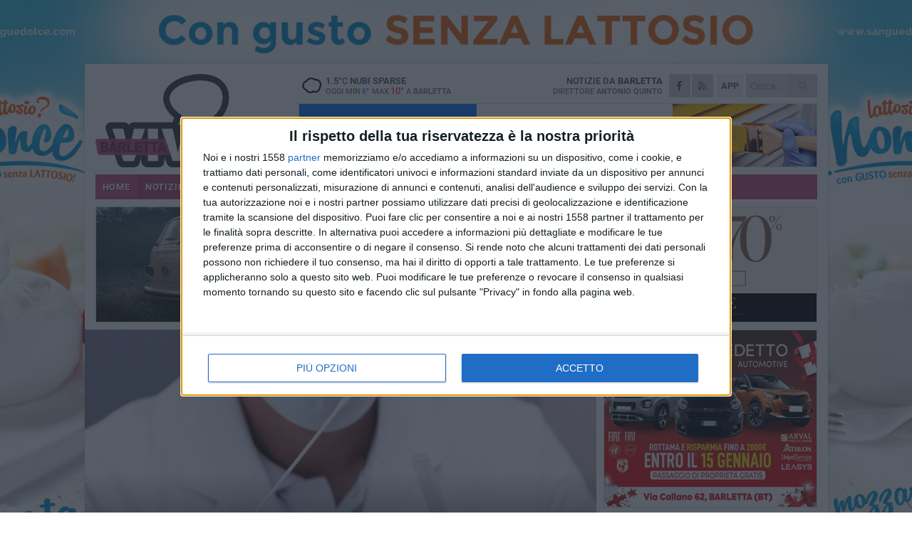

--- FILE ---
content_type: text/html; charset=utf-8
request_url: https://www.barlettaviva.it/notizie/covid-in-puglia-lieve-calo-dei-ricoverati/
body_size: 20624
content:
<!DOCTYPE html>
<html lang="it" class="response svg fxd ">
<head prefix="og: http://ogp.me/ns# fb: http://ogp.me/ns/fb#">
    <title>Barletta: Covid in Puglia, lieve calo dei ricoverati</title>
    <meta name="description" content="2 i decessi registrati nelle ultime ore " />
<meta name="viewport" content="width=device-width, initial-scale=1.0">    <meta name="apple-mobile-web-app-title" content="BarlettaViva">
    <meta name="apple-mobile-web-app-status-bar-style" content="black-translucent">
<link rel="canonical" href="https://www.pugliaviva.it/notizie/covid-in-puglia-lieve-calo-dei-ricoverati/" />    <link rel="amphtml" href="https://www.barlettaviva.it/amp/notizie/covid-in-puglia-lieve-calo-dei-ricoverati/" />            <meta name="robots" content="noindex">        <link rel="apple-touch-icon" href="https://static.gocity.it/barlettaviva/img/touch-60.png">
    <link rel="apple-touch-icon" sizes="76x76" href="https://static.gocity.it/barlettaviva/img/touch-76.png">
    <link rel="apple-touch-icon" sizes="120x120" href="https://static.gocity.it/barlettaviva/img/touch-120.png">
    <link rel="apple-touch-icon" sizes="152x152" href="https://static.gocity.it/barlettaviva/img/touch-152.png">
    <link rel="icon" href="https://static.gocity.it/barlettaviva/img/favicon.ico" type="image/x-icon" />
    <link rel="icon" type="image/png" href="https://static.gocity.it/barlettaviva/img/favicon-32x32.png" sizes="32x32" />
    <link rel="icon" type="image/png" href="https://static.gocity.it/barlettaviva/img/favicon-16x16.png" sizes="16x16" />
    <link rel="alternate" type="application/rss+xml" href="https://www.barlettaviva.it/rss/" title="RSS feed BarlettaViva" />
    <meta property="og:type" content="article" />
<meta property="og:url" content="https://www.pugliaviva.it/notizie/covid-in-puglia-lieve-calo-dei-ricoverati/" />    <meta property="og:site_name" content="BarlettaViva" />
<meta property="fb:app_id" content="2739782986146343" />    <meta property="fb:pages" content="293345497210" /><meta property="article:publisher" content="293345497210" />    <meta property="og:title" content="Covid in Puglia, lieve calo dei ricoverati" />
    <meta property="og:description" content="2 i decessi registrati nelle ultime ore " />
    <meta property="og:image" content="https://barletta.gocity.it/library/media/tampone_covid.jpg" />
    <meta property="article:section" content="Cronaca" />
    <meta property="article:published_time" content="2022-06-12T13:28:33 GMT" />
    <meta property="article:modified_time" content="2022-06-12T13:28:33 GMT" />
<meta name="language" content="italian" /><meta name="google-site-verification" content="lVZ2xRKZZinZeINxsKhH4pQiCslo1ySSQ0WLlWmDSqc" /><meta name="msvalidate.01" content="4BFAE9A7E4A3E9C22EA5C6CCD2C5FDE3" /><meta name="propeller" content="97c703d086db92c5be0a581ac6a485ef" />    <link href="/bundles/css?v=dEeyNGnslQSdMQALmI0cEwyeZYLMDaeLtsKTp10fewU1" rel="preload" as="style" /><link href="/bundles/css?v=dEeyNGnslQSdMQALmI0cEwyeZYLMDaeLtsKTp10fewU1" rel="stylesheet"/>

    <link href="/bundles/deferred?v=EI2w7refD0IkrP_INU39w6BvGGKgAPw3aeDdDjBHlqI1" rel="preload" as="style" /><link href="/bundles/deferred?v=EI2w7refD0IkrP_INU39w6BvGGKgAPw3aeDdDjBHlqI1" rel="stylesheet"/>

    <link href="/bundles/icons?v=6URXDt_XKQp7_YTGi-536yZGVljGYpsX7yKYSj3eWm01" rel="preload" as="style" /><link href="/bundles/icons?v=6URXDt_XKQp7_YTGi-536yZGVljGYpsX7yKYSj3eWm01" rel="stylesheet"/>

    <link href="/style?v=142320" rel="stylesheet"><link href="/style?v=142320" rel="stylesheet" /><style>.svg #site-logo { background-image: url('https://static.gocity.it/barlettaviva/img/logo.svg');} .xmas.svg #site-logo { background-image: url('https://static.gocity.it/barlettaviva/img/logo-xmas.svg');} .svg .report-index #site .content, .report #site .content .section-logo span {background-image:url('https://static.gocity.it/barlettaviva/img/ireport.svg');} @media only screen and (max-width: 1023px) {.response.svg .collapse #site-logo { background-image: url('https://static.gocity.it/barlettaviva/img/logo-text-inv.svg'); }.response.svg.xmas .collapse #site-logo { background-image: url('https://static.gocity.it/barlettaviva/img/logo-text-inv-xmas.svg');}}
.ads-exp, .ads-exp a{max-height:70px;}</style>
    <script type="application/ld+json">[{ "@context": "http://schema.org", "@type":"WebSite","@id":"#website","name":"BarlettaViva", "alternateName":"BarlettaViva", "url":"https://www.barlettaviva.it", "potentialAction":{ "@type":"SearchAction","target":"https://www.barlettaviva.it/cerca/?search={search_term_string}","query-input":"required name=search_term_string"}}, { "@context": "http://schema.org", "@type":"Organization","@id":"#organization","name":"Viva Network","url":"http://www.vivanetwork.it", "logo":"http://www.vivanetwork.it/images/viva-network-logo.png", "sameAs":["https://www.facebook.com/viva24/"]}]</script>
    
        <script type="application/ld+json">{ "@context": "http://schema.org", "@type" : "NewsArticle", "headline" : "Covid in Puglia, lieve calo dei ricoverati", "alternativeHeadline" : "Covid in Puglia, lieve calo dei ricoverati. 2 i decessi registrati nelle ultime ore ", "articleSection": "Cronaca", "author":{"@type":"Person","name":"Vito Troilo"}, "dateCreated" : "2022-06-12T13:28:33Z", "datePublished" : "2022-06-12T13:28:33Z", "dateModified" : "2022-06-12T13:28:33Z", "publisher":{"@type":"Organization","name":"BarlettaViva", "logo":{"@type":"ImageObject","url":"https://static.gocity.it/barlettaviva/img/logo-text.png", "width" : 285, "height" : 30}}, "description" : "La Regione Puglia ha diffuso il bollettino Covid aggiornato alle ore 15 di domenica 12 giugno 2022.Il totale di casi positivi registrati nelle singole Province pugliesi dall'inizio dell'emergenza377920 Area Metropolitana di Bari227861 Provincia di Lecce167882 Provincia di Foggia153868 Provincia di Taranto107101 Provincia di Brindisi100861 Provincia Bat8698 residenti fuori regione3692 provincia di residenza non notaTotale casi Puglia: 1147883Test effettuati in Puglia: 11144425L'aggiornamento quotidiano sul numero dei negativizzati e dei deceduti in PugliaNegativizzazioni: 1120358Decessi: 8555...", "mainEntityOfPage":{"@type":"URL"}, "url" : "https://www.pugliaviva.it/notizie/covid-in-puglia-lieve-calo-dei-ricoverati/", "image":{"@type":"ImageObject","url":"https://barletta.gocity.it/library/media/tampone_covid.jpg", "width":986, "height":657}}</script>

    
        <style>
    .bubble-color .btn.btn-action { background-color: #DF0003; border-color: #ED191D; box-shadow: 0px 1px 0px #BC0003; }
    .bubble-color h3.story-title, .bubble-color span.story-title, div.bubble.bubble-color { background-color: #eb0004; border-right: solid 4px #D30003; }
    span.bubble-arrow.bubble-color { border-color: #eb0004 transparent transparent transparent; }
    div.bubble.bubble-color img { border-color: #BC0003; }
    .page-index .index span.title { color: #eb0004; }
        </style>

    <script async src="//pagead2.googlesyndication.com/pagead/js/adsbygoogle.js"></script>
<link rel="stylesheet" href="https://assets.evolutionadv.it/networkviva_it/networkviva_it-CLS.css"><script src="https://assets.evolutionadv.it/networkviva_it/networkviva_it.new.js" data-cfasync="false"></script>    </head>
<body class="non-graphic collapse splitted news ">
    
    <span class="ads-skin-containter" data-url="/adv/skin/99/"></span>
    <div id="site">
        <div id="main" class="container">
            <div id="header-wrapper">
    <div class="container">
        <header id="header">
            <div id="header-overlay"></div>
            <div id="header-main">
                <div id="header-logo">                    <div id="site-logo" >
                        <a href="/">BarlettaViva</a>
                        <img class="print" src="https://static.gocity.it/barlettaviva/img/logo.png" />
                    </div>
                    <div id="header-fanpage">
                        <div id="fanpage">
                        <span class="fan-counter">68.660</span>
                            <a id="fanpage-button" href="https://www.facebook.com/barlettaviva/" target="_blank" rel="nofollow">FANPAGE</a>
                        </div>
                    </div>
                </div>
                <div id="header-logo-url" class="print">barlettaviva.it</div>
                <div id="header-middle">
                    <div id="header-middle-top">
                        <div id="header-meteo">
    <a href="/meteo/" title="Previsioni meteo a Barletta"><div id="meteo-header" class="meteo-icon"><canvas width="28" height="28" data-icon="04n" data-color="" class="icon"></canvas></div></a>
        <div class="meteo">
            <a href="/meteo/" title="Previsioni meteo a Barletta">
1.5<span>°C</span> nubi sparse                <div class="meteo-temp">Oggi Min<span class="meteo-min">6°</span>Max<span class="meteo-max">10°</span> a <strong>Barletta</strong></div>
            </a>
        </div>

                        </div>
                        <div class="search-block">
                            <form action="/cerca/" method="GET">
                                <input type="search" class="search" name="search" placeholder="Cerca..." />
                                <button class="icon"><i class="far fa-search"></i></button>
                            </form>
                        </div>
<a href="http://m.barlettaviva.it/apps/download/"   target="_blank"  >
                            <div id="header-app">APP</div>
                        </a>                        <div id="header-social">
                            <a href="https://www.facebook.com/barlettaviva" target="_blank"><i class="fab fa-facebook-f social social-facebook"></i></a>                            <a href="/rss/" title="BarlettaViva - Feed Rss"><i class="far fa-rss social social-rss"></i></a>
                        </div>
                        <div id="header-daily">
                            <p class="tagline">Notizie da <strong>Barletta</strong><span>Direttore <strong>Antonio Quinto</strong></span></p>
                        </div>
                        <div class="clear"></div>
                    </div>
                    <div id="header-banner">

<div class="ads-containter" data-url="/adv/banner/5/"></div>
                    </div>
                    <div class="clear"></div>
                </div>
                <button type="button" id="menu-toggle" class="btn header-btn">
                    <span class="far fa-2x fa-bars"></span>
                    <span class="btn-undertext">Menu</span>
                </button><div id="mobile-weather">    <a href="/meteo/" title="Previsioni meteo a Barletta"><div id="mobile-meteo-header" class="meteo-icon"><canvas width="28" height="28" data-icon="04n" data-color="white" class="icon"></canvas></div></a>
        <div class="meteo">
            <a href="/meteo/" title="Previsioni meteo a Barletta">
1.5<span>°C</span> nubi sparse                <div class="meteo-temp">Oggi Min<span class="meteo-min">6°</span>Max<span class="meteo-max">10°</span> a <strong>Barletta</strong></div>
            </a>
        </div>
</div>
            </div>
            <div class="clear"></div>
            <div id="menu">
                <nav>
                    <ul>

            <li class="firstitem">
                <a href="/" >HOME</a>
            </li>
            <li class="open">
                <a href="/notizie/" >NOTIZIE</a>
                <span class="expander"></span>
                <ul>
<li ><a href="/notizie/?cat=cultura-e-spettacoli">Religioni</a></li>
<li ><a href="/notizie/?cat=la-citta">La città</a></li>
<li class="open"><a href="/notizie/?cat=cronaca">Cronaca</a></li>
<li ><a href="/notizie/?cat=politica">Politica</a></li>
<li ><a href="/notizie/?cat=palazzo-di-citta-governo-istituzionale">Istituzionale</a></li>
<li ><a href="/notizie/?cat=ambiente-territorio">Territorio</a></li>
<li ><a href="/notizie/?cat=eventi">Eventi</a></li>
<li ><a href="/notizie/?cat=servizi-sociali">Servizi sociali</a></li>
<li ><a href="/notizie/?cat=scuola-e-formazione">Scuola e Lavoro</a></li>
<li ><a href="/notizie/?cat=associazioni">Associazioni</a></li>
                </ul>
            </li>
            <li >
                <a href="/sport/" >SPORT</a>
                <span class="expander"></span>
                <ul>
<li ><a href="/sport/?cat=calcio">Calcio</a></li>
<li ><a href="/sport/?cat=basket">Basket</a></li>
<li ><a href="/sport/?cat=volley">Volley</a></li>
<li ><a href="/sport/?cat=tennis">Tennis</a></li>
<li ><a href="/sport/?cat=arti-marziali">Arti Marziali</a></li>
<li ><a href="/sport/?cat=tennistavolo">Tennistavolo</a></li>
<li ><a href="/sport/?cat=scacchi">Scacchi</a></li>
<li ><a href="/sport/?cat=calcio-a-5">Calcio a 5</a></li>
<li ><a href="/sport/?cat=beach-soccer">Beach Soccer</a></li>
<li ><a href="/sport/?cat=altri-sport">Altri sport</a></li>
                </ul>
            </li>
            <li >
                <a href="/eventi/" >AGENDA</a>
            </li>
            <li >
                <a href="/rubriche/" >RUBRICHE</a>
                <span class="expander"></span>
                <ul>
<li ><a href="/rubriche/cara-barletta-ti-scrivo/">Cara Barletta ti scrivo</a></li>
<li ><a href="/rubriche/sicur-a-l-a-s-r-l-formazione/">Sicur.a.l.a S.r.l Formazione</a></li>
<li ><a href="/rubriche/barletta-giuridica/">Barletta Giuridica</a></li>
<li ><a href="/rubriche/bar-s-a-informa/">Bar.S.A. informa</a></li>
<li ><a href="/rubriche/auto-e-motori/">Auto e motori</a></li>
<li ><a href="/rubriche/in-web-veritas/">In Web Veritas</a></li>
                </ul>
            </li>
            <li >
                <a href="/ireport/" >iREPORT</a>
            </li>
            <li >
                <a href="/elezioni/" >AMMINISTRATIVE</a>
            </li>
            <li >
                <a href="/meteo/" >METEO</a>
            </li>
            <li >
                <a href="/video/" >VIDEO</a>
            </li>
<li class="search-block">
    <form action="/cerca/" method="GET">
        <input type="search" class="search" name="search" placeholder="Cerca..." />
        <button class="icon"><i class="far fa-search"></i></button>
    </form>
</li>
                    </ul>
                </nav>
            </div>
          </header>
    </div>
    <div class="clear"></div>
</div>


            <div class="ads-containter ads-mega ads-mega-page" data-url="/adv/banner/108/"></div>
            <div id="gctyvvadblck"></div>
            <div class="content-wrapper ">
                
                <div class="content-side-wrapper content-first">
                    
    <div class="content categorized">
        <article class=" mode2">
            <ul class="breadcrumbs noborder"><li><i class="far fa-angle-right"></i><a href="/" title="Home">Home</a></li><li><i class="far fa-angle-right"></i><a href="/notizie/" title="Notizie e aggiornamenti">Notizie e aggiornamenti</a></li></ul><script type="application/ld+json">{ "@context": "http://schema.org", "@type" : "BreadcrumbList", "itemListElement": [{ "@type": "ListItem", "position": 1, "item": { "@id": "https://www.barlettaviva.it/", "name": "Home" } },{ "@type": "ListItem", "position": 2, "item": { "@id": "https://www.barlettaviva.it/notizie/", "name": "Notizie e aggiornamenti" } }]}</script>
            <header>
                <figure><img src="https://barletta.gocity.it/library/media/tampone_covid.jpg" class="responsive content-img" alt="Tampone Covid" /><figcaption class="content-img-caption">Tampone Covid</figcaption></figure>
                <div>
                    <span class="category"  style="color:#eb0004; background-color:#eb0004">Cronaca</span><h1>Covid in Puglia, lieve calo dei ricoverati</h1><p class="tagline">2 i decessi registrati nelle ultime ore <span></span></p>
                </div>
            </header>
            <div class="clear"></div>
            <div class="contentdate">
                <span class="datezone">Barletta - </span>domenica 12 giugno 2022
<span class="datetime"><i class="far fa-clock"></i> 15.27</span>                                            </div>
            <div class="ads-containter ads-page ads-content" data-url="/adv/banner/80/"></div>            <div class="sharing" data-url="https://www.pugliaviva.it/notizie/covid-in-puglia-lieve-calo-dei-ricoverati/" data-title="Barletta: Covid in Puglia, lieve calo dei ricoverati" data-counter="1" data-comments="0" data-app="2739782986146343"></div>
            <div id="author" class="author right"><a  rel="author"><div><span class="author-top">A cura di</span><span class="author-name"> Vito Troilo</span></div></a></div><div class="clear"></div>
            <div class="clear"></div>
            <div class="ads-containter ads-custom " ><div id="video-evo-player" class="player_evolution"><span class="evo-label-logo">Powered by <a target="_blank" href="https://evolutiongroup.digital/"><img src="https://evolutiongroup.digital/wp-content/themes/evolution_group/assets/static/logo/logo-evolutiongroup-black.svg" alt="powered by evolution group"></a></span></div></div>
            
            <div class="p first">La Regione Puglia ha diffuso il bollettino Covid aggiornato alle ore 15 di domenica 12 giugno 2022.<h2><strong>Il totale di casi positivi registrati nelle singole Province pugliesi dall'inizio dell'emergenza</strong></h2>377920 Area Metropolitana di Bari<br />227861 Provincia di Lecce<br />167882 Provincia di Foggia<br />153868 Provincia di Taranto<br />107101 Provincia di Brindisi<br />100861 Provincia Bat<br />8698 residenti fuori regione<br />3692 provincia di residenza non nota<br /><strong>Totale casi Puglia</strong>: 1147883<br /><strong>Test effettuati in Puglia</strong>: 11144425<h2><strong>L'aggiornamento quotidiano sul numero dei negativizzati e dei deceduti in Puglia</strong></h2>Negativizzazioni: 1120358<br />Decessi: 8555 (2 nelle ultime ore)<h2><strong>Gli attualmente positivi, la percentuale dei ricoverati e il numero di pazienti in terapia intensiva in Puglia</strong></h2>Attualmente positivi in Puglia: 18970<br />Ricoverati: 252 (5 in meno rispetto a ieri), compresi i 10 che al momento occupano posti letto in terapia intensiva (3 in meno rispetto a ieri)<h2><strong>I dati relativi alle ultime 24 ore</strong></h2>Test effettuati in Puglia: 8738<br />Casi positivi: 1131<br /><br />Il dettaglio per provincia dei casi positivi nelle ultime ore​<br />377 Area Metropolitana di Bari<br />206 Provincia di Lecce<br />203 Provincia di Foggia<br />141 Provincia di Taranto<br />107 Provincia Bat<br />76 Provincia di Brindisi<br />19 casi di residenti fuori regione<br />2 casi di provincia in via di definizione<div class="fb-quote"></div></div>
                    </article>
        
        <ul class="tags bottom"><li>Regione Puglia</li><li>Coronavirus</li></ul>
    <div class="index-wrapper special-page-index">

        <div class="bubble bubble-color bubble-iconed">
<a href="/speciali/speciale-coronavirus"><img src="https://barletta.gocity.it/library/media/bigbox_virus_4902884_1920_02j.jpg" alt="Speciale Coronavirus" /></a>            <h3 class="story-title"><a href="/speciali/speciale-coronavirus">Speciale Coronavirus</a></h3>
            <p>Tutti gli aggiornamenti sull&#39;emergenza che ha cambiato il mondo</p>
            <a href="/speciali/speciale-coronavirus" class="btn btn-action ">2109 contenuti</a>
            <div class="clear"></div>
        </div>


        <div class="clear"></div>
    </div>

        
<div class="ads-containter ads-custom  ads-page ads-content ads-content-btm"><div class="PCT2248"><script>if("none"!=window.getComputedStyle(document.currentScript.parentElement.parentElement).getPropertyValue("display")){var e=document.createElement("ins");e.setAttribute("data-revive-zoneid","2248"),e.setAttribute("data-revive-id","e590432163035a6e5fc26dac29dd7e0b"),document.currentScript.parentElement.appendChild(e)}</script><script async src="//adv.presscommtech.com/www/delivery/asyncjs.php"></script></div></div>
        <div class="comments" id="comments"><div class="fb-comments" data-href="https://www.pugliaviva.it/notizie/covid-in-puglia-lieve-calo-dei-ricoverati/" data-width="100%" data-numposts="5" ></div><div class="clear"></div></div>
        <ins data-revive-zoneid="2251" data-revive-id="e590432163035a6e5fc26dac29dd7e0b"></ins><script async src="//adv.presscommtech.com/www/delivery/asyncjs.php"></script>
<div class="ads-containter ads-page" data-url="/adv/banner/93/"></div>
<div class="ads-containter ads-page" data-url="/adv/banner/81/"></div>
 <div class="ads ads-responsive g-ads" ><ins class="adsbygoogle" style="display:block;width:468px;height:60px" data-ad-client="ca-pub-3454615937939067" data-ad-slot="2784224173" ></ins><script>(adsbygoogle = window.adsbygoogle || []).push({});</script></div>
        
            <div class="story-wrapper tag-story">
            <span class="story-title bubble">Altri contenuti a tema</span>
            <span class="bubble-arrow"></span>
        <div class="story-list">
                <div class="story ">
                        
                            <a href="/notizie/rafforzamento-della-rete-dei-centri-per-la-famiglia-puglia-presente/" >
                                <img src="https://barletta.gocity.it/library/media/big_famiglia(1).jpg" alt="Rafforzamento della rete dei Centri per la Famiglia, Puglia presente" />
                            </a>
                                                                        <span class="storycategory"   style="color:#cc287d;background-color:#cc287d"  >Servizi sociali</span>                        <span class="title"><a href="/notizie/rafforzamento-della-rete-dei-centri-per-la-famiglia-puglia-presente/" >Rafforzamento della rete dei Centri per la Famiglia, Puglia presente</a></span>
<span class="subtitle">Le dichiarazioni del presidente Emiliano e del consigliere regionale Mennea</span>                </div>
                <div class="story ">
                        
                            <a href="/notizie/ondata-di-caldo-emiliano-firma-l-ordinanza-limite-ai-riders-tra-le-12-30-e-le-16-con-temperature-alte/" >
                                <img src="https://barletta.gocity.it/library/media/big_michele_emiliano(5)(1).jpg" alt="Ondata di caldo, Emiliano firma l&#39;ordinanza: limite ai riders tra le 12.30 e le 16 con temperature alte" />
                            </a>
                                                                        <span class="storycategory"   style="color:#3f5c37;background-color:#3f5c37"  >Territorio</span>                        <span class="title"><a href="/notizie/ondata-di-caldo-emiliano-firma-l-ordinanza-limite-ai-riders-tra-le-12-30-e-le-16-con-temperature-alte/" >Ondata di caldo, Emiliano firma l&#39;ordinanza: limite ai riders tra le 12.30 e le 16 con temperature alte</a></span>
<span class="subtitle">La precedente ordinanza riguardava principalmente i lavoratori dei settori agricolo, forestale, edile, florovivaistico</span>                </div>
                <div class="story ">
                        <span class="fb_comments_count comments-count">9</span> <span class="comments-label"></span>
                            <a href="/notizie/oggetto-lanciato-sul-palco-al-castello-di-barletta-mentre-parla-fabrizio-pregliasco/" >
                                <img src="https://barletta.gocity.it/library/media/big_fabrizio_pregliasco.jpg" alt="Oggetto lanciato sul palco al castello di Barletta mentre parla Fabrizio Pregliasco" />
                            </a>
                                                                                                <span class="title"><a href="/notizie/oggetto-lanciato-sul-palco-al-castello-di-barletta-mentre-parla-fabrizio-pregliasco/" >Oggetto lanciato sul palco al castello di Barletta mentre parla Fabrizio Pregliasco</a></span>
<span class="subtitle">Il virologo: &#171;Stavo parlando di Covid, non &#232; la prima volta che ho affrontato momenti di contestazione&#187;</span>                </div>
                <div class="story ">
                        
                            <a href="/notizie/consiglio-regionale-respinta-la-mozione-di-sfiducia-nei-confronti-del-presidente-della-giunta-regionale/" >
                                <img src="https://barletta.gocity.it/library/media/big_incontro_fondazione_green_blue_(9)j.jpg" alt="Consiglio regionale: respinta la mozione di sfiducia nei confronti del presidente della Giunta regionale" />
                            </a>
                                                                        <span class="storycategory"   style="color:#4984ab;background-color:#4984ab"  >Politica</span>                        <span class="title"><a href="/notizie/consiglio-regionale-respinta-la-mozione-di-sfiducia-nei-confronti-del-presidente-della-giunta-regionale/" >Consiglio regionale: respinta la mozione di sfiducia nei confronti del presidente della Giunta regionale</a></span>
<span class="subtitle">Con 19 voti favorevoli, 30 contrari e due assenti, &#232; stata respinta la mozione di sfiducia presentata dal centrodestra</span>                </div>
                <div class="story ">
                        <span class="fb_comments_count comments-count">1</span> <span class="comments-label"></span>
                            <a href="/notizie/sviluppo-delle-ciclovie-urbane-finanziamento-anche-per-barletta/" >
                                <img src="https://barletta.gocity.it/library/media/big_ciclovia_ofanto.jpg" alt="Sviluppo delle ciclovie urbane, finanziamento anche per Barletta" />
                            </a>
                                                                        <span class="storycategory"   style="color:#3f5c37;background-color:#3f5c37"  >Territorio</span>                        <span class="title"><a href="/notizie/sviluppo-delle-ciclovie-urbane-finanziamento-anche-per-barletta/" >Sviluppo delle ciclovie urbane, finanziamento anche per Barletta</a></span>
<span class="subtitle">La nota della Regione Puglia</span>                </div>
                <div class="story ">
                        
                            <a href="/notizie/giovani-in-consiglio-coinvolti-gli-studenti-barlettani-nell-iniziativa-della-regione-puglia/" >
                                <img src="https://barletta.gocity.it/library/media/big_whatsapp_image_2021_12_28_at_120003_(2)j.jpg" alt="&quot;Giovani in consiglio&quot;, coinvolti gli studenti barlettani nell&#39;iniziativa della Regione Puglia" />
                            </a>
                                                                        <span class="storycategory"   style="color:#4984ab;background-color:#4984ab"  >Politica</span>                        <span class="title"><a href="/notizie/giovani-in-consiglio-coinvolti-gli-studenti-barlettani-nell-iniziativa-della-regione-puglia/" >&quot;Giovani in consiglio&quot;, coinvolti gli studenti barlettani nell&#39;iniziativa della Regione Puglia</a></span>
<span class="subtitle">Savio Rociola: &#171;La Politica ha bisogno di ventate di aria fresca, ha tanto bisogno dei giovani&#187;</span>                </div>
                <div class="story ">
                        
                            <a href="/notizie/rsa-e-pandemia-quale-verita-a-barletta-se-ne-parla-con-antonio-perruggini/" >
                                <img src="https://barletta.gocity.it/library/media/big_corona_5340991_1920.jpg" alt="RSA e pandemia, quale verit&#224;? A Barletta se ne parla con Antonio Perruggini" />
                            </a>
                                                                        <span class="storycategory"   style="color:#4a7482;background-color:#4a7482"  >Eventi</span>                        <span class="title"><a href="/notizie/rsa-e-pandemia-quale-verita-a-barletta-se-ne-parla-con-antonio-perruggini/" >RSA e pandemia, quale verit&#224;? A Barletta se ne parla con Antonio Perruggini</a></span>
<span class="subtitle">Domani la presentazione del libro &quot;Il delitto perfetto&quot;</span>                </div>
                <div class="story ">
                        
                            <a href="/notizie/al-cimitero-una-targa-per-ricordare-le-vittime-barlettane-del-covid-19/" >
                                <img src="https://barletta.gocity.it/library/media/big_img_9885j.jpg" alt="Al cimitero una targa per ricordare le vittime barlettane del Covid-19" />
                            </a>
                                                                        <span class="storycategory"   style="color:#8a0009;background-color:#8a0009"  >La città</span>                        <span class="title"><a href="/notizie/al-cimitero-una-targa-per-ricordare-le-vittime-barlettane-del-covid-19/" >Al cimitero una targa per ricordare le vittime barlettane del Covid-19</a></span>
<span class="subtitle">Cannito: &#171;Un gesto semplice e doveroso&#187;</span>                </div>
        </div>
    </div>

<div class="ads-containter ads-custom  ads-page ads-content"><div class="PCT2249"><script>if("none"!=window.getComputedStyle(document.currentScript.parentElement.parentElement).getPropertyValue("display")){var e=document.createElement("ins");e.setAttribute("data-revive-zoneid","2249"),e.setAttribute("data-revive-id","e590432163035a6e5fc26dac29dd7e0b"),document.currentScript.parentElement.appendChild(e)}</script><script async src="//adv.presscommtech.com/www/delivery/asyncjs.php"></script></div></div>
<div class="banner banner-color banner-newsletter">
    <div class="banner-right-side">
        <div class="banner-right-side-inside">
            <span class="newsletter-title">Iscriviti alla Newsletter</span>
<form action="/newsletter/" data-ajax="true" data-ajax-loading="#newsletter-loading" data-ajax-mode="replace" data-ajax-update="#newsletter-result" id="form0" method="post">                <input class="text buttoned" name="email" id="email" placeholder="Indirizzo e-mail" data-val="true" type="email" />
                        <button type="submit" class="button buttoned" id="newsletter-signup">Iscriviti</button>
                        <span class="newsletter-result" id="newsletter-result"></span>
                        <span class="newsletter-loading" id="newsletter-loading" style="display:none"><img src="/contents/img/UI/rolling.gif" alt="loading"/></span>
                        <span class="newsletter-validation-error" data-valmsg-for="email" data-valmsg-replace="true"></span>
</form>        </div><span class="bubble-arrow"></span>
        <span class="newsletter-info">Iscrivendoti accetti i <a href="/info/privacy/newsletter/" rel="nofollow">termini</a> e la <a href="/info/privacy/" rel="nofollow">privacy policy</a></span>
    </div>
    <div class="banner-left-side">
        <img src="/contents/img/UI/newsletter-email.png" alt="Newsletter" width="100"/>
        <div class="clear"></div>
        Ricevi aggiornamenti e contenuti da Barletta <span>gratis</span> nella tua e-mail
    </div>
    <div class="clear"></div>
</div>
        
    <div class="index-wrapper">
        <div class="index-list index-list-mode10 index-list-10">
                <div class="index">
                    
<a href="/notizie/listed-attesa-lanotte-fi-da-decaro-roboanti-annunci-a-impatto-zero-convochi-gli-operatori-sanitari/" ><div class="boxed-img"><img src="https://barletta.gocity.it/library/media/bigbox_b4338435_69f3_4f1a_ac7e_7745f4e84bcej.jpg" alt="Liste d’attesa, Lanotte (Fi): «Da Decaro roboanti annunci a impatto zero, convochi gli operatori sanitari»" /></div></a>                                        <div class="boxed-title boxed-title-dated ">
<span class="date">
                                
                                10 gennaio 2026
                            </span>                        <span class="title"><a href="/notizie/listed-attesa-lanotte-fi-da-decaro-roboanti-annunci-a-impatto-zero-convochi-gli-operatori-sanitari/" >Liste d’attesa, Lanotte (Fi): &#171;Da Decaro roboanti annunci a impatto zero, convochi gli operatori sanitari&#187;</a></span>
                                            </div>
                </div>
                <div class="index">
                    
<a href="/notizie/inchiesta-su-presunti-episodi-corruttivi-nella-bat-libera-serve-tolleranza-zero/" ><div class="boxed-img"><img src="https://barletta.gocity.it/library/media/bigbox_libera(1).jpg" alt="Inchiesta su presunti episodi corruttivi nella Bat, Libera: «Serve tolleranza zero»" /></div></a>                                        <div class="boxed-title boxed-title-dated ">
<span class="date">
                                
                                10 gennaio 2026
                            </span>                        <span class="title"><a href="/notizie/inchiesta-su-presunti-episodi-corruttivi-nella-bat-libera-serve-tolleranza-zero/" >Inchiesta su presunti episodi corruttivi nella Bat, Libera: &#171;Serve tolleranza zero&#187;</a></span>
                                            </div>
                </div>
                <div class="index">
                    
<a href="/notizie/maltempo-a-barletta-chiusi-cimitero-e-giardini-del-castello/" ><div class="boxed-img"><img src="https://barletta.gocity.it/library/media/bigbox_img_4401.jpg" alt="Maltempo a Barletta, chiusi cimitero e giardini del castello" /></div></a>                                        <div class="boxed-title boxed-title-dated ">
<span class="date">
                                
                                10 gennaio 2026
                            </span>                        <span class="title"><a href="/notizie/maltempo-a-barletta-chiusi-cimitero-e-giardini-del-castello/" >Maltempo a Barletta, chiusi cimitero e giardini del castello</a></span>
                                            </div>
                </div>
                <div class="index">
                    
<a href="/notizie/giuseppe-de-nittis-autointervista-immaginaria/" ><div class="boxed-img"><img src="https://barletta.gocity.it/library/media/bigbox_progetto_senza_titolo_(5).jpg" alt="Giuseppe De Nittis, Autointervista immaginaria" /></div></a>                                        <div class="boxed-title boxed-title-dated ">
<span class="date">
                                
                                10 gennaio 2026
                            </span>                        <span class="title"><a href="/notizie/giuseppe-de-nittis-autointervista-immaginaria/" >Giuseppe De Nittis, Autointervista immaginaria</a></span>
                                            </div>
                </div>
                <div class="index">
                    
<a href="/notizie/barletta-saluta-le-festivita-con-il-corteo-storico-dei-re-magi/" ><div class="boxed-img"><img src="https://barletta.gocity.it/library/media/bigbox_christmas_3882220_1920.jpg" alt="Barletta saluta le festività con il corteo storico dei Re Magi" /></div></a>                                        <div class="boxed-title boxed-title-dated ">
<span class="date">
                                
                                10 gennaio 2026
                            </span>                        <span class="title"><a href="/notizie/barletta-saluta-le-festivita-con-il-corteo-storico-dei-re-magi/" >Barletta saluta le festivit&#224; con il corteo storico dei Re Magi</a></span>
                                            </div>
                </div>
                <div class="index">
                    
<a href="/sport/fidelis-andria-barletta-guai-agli-sconfitti-ma-anche-il-pari-serve-a-poco/" ><div class="boxed-img"><img src="https://barletta.gocity.it/library/media/bigbox_senza_titolo_1(41).jpg" alt="Fidelis Andria-Barletta, guai agli sconfitti, ma anche il pari serve a poco" /></div></a>                                        <div class="boxed-title boxed-title-dated ">
<span class="date">
                                
                                10 gennaio 2026
                            </span>                        <span class="title"><a href="/sport/fidelis-andria-barletta-guai-agli-sconfitti-ma-anche-il-pari-serve-a-poco/" >Fidelis Andria-Barletta, guai agli sconfitti, ma anche il pari serve a poco</a></span>
                                            </div>
                </div>
                <div class="index">
                    <span class="fb_comments_count comments-count">9</span> <span class="comments-label"></span>
<a href="/sport/continua-l-impegno-di-asd-handball-barletta-ripartono-anche-i-progetti-gratuiti-nelle-scuole/" ><div class="boxed-img"><img src="https://barletta.gocity.it/library/media/bigbox_pallamano_maschilej.jpg" alt="Continua l'impegno di Asd Handball Barletta: ripartono anche i progetti gratuiti nelle scuole" /></div></a>                                        <div class="boxed-title boxed-title-dated ">
<span class="date">
                                
                                10 gennaio 2026
                            </span>                        <span class="title"><a href="/sport/continua-l-impegno-di-asd-handball-barletta-ripartono-anche-i-progetti-gratuiti-nelle-scuole/" >Continua l&#39;impegno di Asd Handball Barletta: ripartono anche i progetti gratuiti nelle scuole</a></span>
                                            </div>
                </div>
                <div class="index">
                    
<a href="/notizie/dario-damiani-a-barletta-per-illustrare-le-prossime-iniziative-di-forza-italia-sul-territorio/" ><div class="boxed-img"><img src="https://barletta.gocity.it/library/media/bigbox__mg_7596_2.jpg" alt="Dario Damiani a Barletta per illustrare le prossime iniziative di Forza Italia sul territorio" /></div></a>                                        <div class="boxed-title boxed-title-dated ">
<span class="date">
                                
                                9 gennaio 2026
                            </span>                        <span class="title"><a href="/notizie/dario-damiani-a-barletta-per-illustrare-le-prossime-iniziative-di-forza-italia-sul-territorio/" >Dario Damiani a Barletta per illustrare le prossime iniziative di Forza Italia sul territorio</a></span>
                                            </div>
                </div>
                <div class="index">
                    
<a href="/notizie/ruggiero-passero-pronto-a-rappresentare-la-bat-con-senso-di-responsabilita/" ><div class="boxed-img"><img src="https://barletta.gocity.it/library/media/bigbox_whatsapp_image_2026_01_09_at_143900j.jpg" alt="Ruggiero Passero: «Pronto a rappresentare la Bat con senso di responsabilità»" /></div></a>                                        <div class="boxed-title boxed-title-dated ">
<span class="date">
                                
                                9 gennaio 2026
                            </span>                        <span class="title"><a href="/notizie/ruggiero-passero-pronto-a-rappresentare-la-bat-con-senso-di-responsabilita/" >Ruggiero Passero: &#171;Pronto a rappresentare la Bat con senso di responsabilit&#224;&#187;</a></span>
                                            </div>
                </div>
                <div class="index">
                    
<a href="/notizie/il-sindaco-cannito-incontra-il-nuovo-prefetto-anania/" ><div class="boxed-img"><img src="https://barletta.gocity.it/library/media/bigbox_un_momento_dell_incontro(3).jpg" alt="Il Sindaco Cannito incontra il nuovo Prefetto Anania" /></div></a>                                        <div class="boxed-title boxed-title-dated ">
<span class="date">
                                
                                9 gennaio 2026
                            </span>                        <span class="title"><a href="/notizie/il-sindaco-cannito-incontra-il-nuovo-prefetto-anania/" >Il Sindaco Cannito incontra il nuovo Prefetto Anania</a></span>
                                            </div>
                </div>
        </div>
    </div>

    </div>

                </div>
                <div class="right-side-wrapper">
                    
    
    
    <div class="ads-containter ads-side" data-url="/adv/banner/80/"></div>
    <div class="right-pack">
<div class="ads-containter ads-side" data-url="/adv/banner/93/"></div>
<div class="ads-containter ads-side" data-url="/adv/banner/81/"></div>
<div class="ads-native-container " data-url="/adv/native/31/"></div><div class="clear"></div>

<div class="ads-containter ads-custom  ads-side"><div class="PCT2248"><script>if("none"!=window.getComputedStyle(document.currentScript.parentElement.parentElement).getPropertyValue("display")){var e=document.createElement("ins");e.setAttribute("data-revive-zoneid","2248"),e.setAttribute("data-revive-id","e590432163035a6e5fc26dac29dd7e0b"),document.currentScript.parentElement.appendChild(e)}</script><script async src="//adv.presscommtech.com/www/delivery/asyncjs.php"></script></div></div>
    </div>
    <div class="right-pack right-pack-light">
<div class="ads-containter ads-custom  ads-side"><div class="PCT2249"><script>if("none"!=window.getComputedStyle(document.currentScript.parentElement.parentElement).getPropertyValue("display")){var e=document.createElement("ins");e.setAttribute("data-revive-zoneid","2249"),e.setAttribute("data-revive-id","e590432163035a6e5fc26dac29dd7e0b"),document.currentScript.parentElement.appendChild(e)}</script><script async src="//adv.presscommtech.com/www/delivery/asyncjs.php"></script></div></div>
<div class="ads-containter" data-url="/adv/banner/82/"></div>
        <div id="right-affix">
    <div class="side-wrapper">
            <div class="side-title">Pi&#249; letti questa settimana</div>
        <div class="side-list">
                <div class="side ">
                    <a href="/notizie/in-lacrime-ma-bisogna-andare-avanti-cordoglio-per-la-scomparsa-di-savino-dibenedetto/" >
                        <span class="fb_comments_count comments-count">1</span> <span class="comments-label"></span>
<img src="https://barletta.gocity.it/library/media/box_sorrow_1228329_1920.jpg" alt="&#171;In lacrime, ma bisogna andare avanti&#187;, cordoglio per la scomparsa di Savino Dibenedetto" />                                                                            <span class="date">gioved&#236; 8 gennaio</span>
                                                <span class="title">&#171;In lacrime, ma bisogna andare avanti&#187;, cordoglio per la scomparsa di Savino Dibenedetto</span>
                    </a>
                </div>
                <div class="side ">
                    <a href="/notizie/un-abbraccio-che-unisce-l-istituto-archimede-nel-ricordo-del-professor-riccardo-verderosa/" >
                        
<img src="https://barletta.gocity.it/library/media/box_whatsapp_image_2026_01_07_at_174607j.jpg" alt="Un abbraccio che unisce l’Istituto Archimede nel ricordo del professor Riccardo Verderosa" />                                                                            <span class="date">mercoled&#236; 7 gennaio</span>
                                                <span class="title">Un abbraccio che unisce l’Istituto Archimede nel ricordo del professor Riccardo Verderosa</span>
                    </a>
                </div>
                <div class="side ">
                    <a href="/notizie/nostalgia90-in-largo-ariosto-l-evento-si-fara/" >
                        
<img src="https://barletta.gocity.it/library/media/box_matthew_jungling_l3abtqey38e_unsplash.jpg" alt="Nostalgia90 in Largo Ariosto, l&#39;evento si far&#224;" />                                                                            <span class="date">luned&#236; 5 gennaio</span>
                                                <span class="title">Nostalgia90 in Largo Ariosto, l&#39;evento si far&#224;</span>
                    </a>
                </div>
                <div class="side ">
                    <a href="/notizie/ruggiero-passero-e-marcello-lanotte-consiglieri-regionali-di-barletta-oggi-la-proclamazione/" >
                        
<img src="https://barletta.gocity.it/library/media/box_passero_e_lanotte.jpg" alt="Ruggiero Passero e Marcello Lanotte consiglieri regionali di Barletta, oggi la proclamazione" />                                                                            <span class="date">venerd&#236; 9 gennaio</span>
                                                <span class="title">Ruggiero Passero e Marcello Lanotte consiglieri regionali di Barletta, oggi la proclamazione</span>
                    </a>
                </div>
                <div class="side ">
                    <a href="/notizie/aumento-tari-il-sindaco-cannito-scrive-una-lettera-aperta-al-presidente-decaro/" >
                        <span class="fb_comments_count comments-count">1</span> <span class="comments-label"></span>
<img src="https://barletta.gocity.it/library/media/box_cannito_decaro_2.jpg" alt="Aumento TARI, il sindaco Cannito scrive una lettera aperta al presidente Decaro" />                                                                            <span class="date">gioved&#236; 8 gennaio</span>
                                                <span class="title">Aumento TARI, il sindaco Cannito scrive una lettera aperta al presidente Decaro</span>
                    </a>
                </div>
                <div class="side ">
                    <a href="/notizie/nostalgia-90-barletta-fa-un-tuffo-nel-passato/" >
                        
<img src="https://barletta.gocity.it/library/media/box_f5684541_1d15_491f_ab4d_8014aa134607j.jpg" alt="Nostalgia &#39;90, Barletta fa un tuffo nel passato" />                                                                            <span class="date">marted&#236; 6 gennaio</span>
                                                <span class="title">Nostalgia &#39;90, Barletta fa un tuffo nel passato</span>
                    </a>
                </div>
        </div>
    </div>
         <div class="ads  g-ads" ><ins class="adsbygoogle" style="display:block;width:300px;height:250px" data-ad-client="ca-pub-7787459891407465" data-ad-slot="3082067039" ></ins><script>(adsbygoogle = window.adsbygoogle || []).push({});</script></div>
    </div></div>


    

                </div>
            </div>
            <div class="clear"></div>
            <div class="clear"></div>
<div id="prefooter-wrapper">
    <div class="container">
<nav id="footer-menu">
        <ul>
                <li class="container"><a href="/notizie/" title="Notizie" >Notizie da Barletta</a>
                        <ul>
<li><a href="/notizie/?cat=cultura-e-spettacoli" title="Religioni">Religioni</a></li><li><a href="/notizie/?cat=la-citta" title="La città">La città</a></li><li><a href="/notizie/?cat=cronaca" title="Cronaca">Cronaca</a></li><li><a href="/notizie/?cat=politica" title="Politica">Politica</a></li><li><a href="/notizie/?cat=palazzo-di-citta-governo-istituzionale" title="Istituzionale">Istituzionale</a></li><li><a href="/notizie/?cat=ambiente-territorio" title="Territorio">Territorio</a></li><li><a href="/notizie/?cat=eventi" title="Eventi">Eventi</a></li><li><a href="/notizie/?cat=servizi-sociali" title="Servizi sociali">Servizi sociali</a></li><li><a href="/notizie/?cat=scuola-e-formazione" title="Scuola e Lavoro">Scuola e Lavoro</a></li><li><a href="/notizie/?cat=associazioni" title="Associazioni">Associazioni</a></li>                        </ul>
                </li>
                <li class="container"><a href="/sport/" title="Sport" >Notizie sportive</a>
                        <ul>
<li><a href="/sport/?cat=calcio" title="Calcio">Calcio</a></li><li><a href="/sport/?cat=basket" title="Basket">Basket</a></li><li><a href="/sport/?cat=volley" title="Volley">Volley</a></li><li><a href="/sport/?cat=tennis" title="Tennis">Tennis</a></li><li><a href="/sport/?cat=arti-marziali" title="Arti Marziali">Arti Marziali</a></li><li><a href="/sport/?cat=tennistavolo" title="Tennistavolo">Tennistavolo</a></li><li><a href="/sport/?cat=scacchi" title="Scacchi">Scacchi</a></li><li><a href="/sport/?cat=calcio-a-5" title="Calcio a 5">Calcio a 5</a></li><li><a href="/sport/?cat=beach-soccer" title="Beach Soccer">Beach Soccer</a></li><li><a href="/sport/?cat=altri-sport" title="Altri sport">Altri sport</a></li>                        </ul>
                </li>
                <li class="container"><a href="/eventi/" title="Agenda eventi" >Agenda eventi di Barletta</a>
                </li>
                <li class="container"><a href="/rubriche/" title="Rubriche" >Le Rubriche di BarlettaViva</a>
                        <ul>
<li><a href="/rubriche/cara-barletta-ti-scrivo/" title="Cara Barletta ti scrivo">Cara Barletta ti scrivo</a></li><li><a href="/rubriche/sicur-a-l-a-s-r-l-formazione/" title="Sicur.a.l.a S.r.l Formazione">Sicur.a.l.a S.r.l Formazione</a></li><li><a href="/rubriche/barletta-giuridica/" title="Barletta Giuridica">Barletta Giuridica</a></li><li><a href="/rubriche/bar-s-a-informa/" title="Bar.S.A. informa">Bar.S.A. informa</a></li><li><a href="/rubriche/auto-e-motori/" title="Auto e motori">Auto e motori</a></li><li><a href="/rubriche/in-web-veritas/" title="In Web Veritas">In Web Veritas</a></li>                        </ul>
                </li>
                <li class="container"><a href="/ireport/" title="iReport le segnalazioni dei lettori" >Segnalazioni iReport</a>
                </li>
                <li class="container"><a href="/elezioni/" title="Elezioni amministrative" >Elezioni amministrative</a>
                </li>
                <li class="container"><a href="/meteo/" title="Previsioni meteo per Barletta" >Previsioni meteo</a>
                </li>
                <li class="container"><a href="/video/" title="BarlettaViva TV: i video della redazione" >Video</a>
                </li>
        </ul>
</nav>


        <div class="fixed-block-wrapper">
            <div class="fixed-block" id="footer-side">
<a href="http://m.barlettaviva.it/apps/download/"  target="_blank" >
                                                   <div id="footer-app-logo" class="left" style="background-image: url('https://static.gocity.it/barlettaviva/img/app.png')" ></div>
<div id="footer-app-qrcode" class="left" style="background-image: url('https://static.gocity.it/barlettaviva/img/app-qr.png')" ></div>                                                   <div id="footer-app">
                                                       <span>BarlettaViva APP</span>
                                                       <p>
                                                           Scarica l&#39;applicazione per iPhone, iPad e Android e ricevi notizie push
                                                       </p>
                                                   </div>
                                               </a>
                    <div class="clear"></div>
                <div class="other-block"><a id="newsletter"></a>
                    <span>Iscriviti alla Newsletter</span>
                    <p>
                        Registrati per ricevere aggiornamenti e contenuti da Barletta nella tua casella di posta <small>Iscrivendoti accetti i <a href="/info/privacy/newsletter/" rel="nofollow">termini</a> e la <a href="/info/privacy/" rel="nofollow">privacy policy</a></small>
                    </p>
<form action="/newsletter/" data-ajax="true" data-ajax-loading="#ft-newsletter-loading" data-ajax-mode="replace" data-ajax-update="#ft-newsletter-result" id="form1" method="post">                        <span class="newsletter-result" id="ft-newsletter-result"></span>
                        <span class="newsletter-loading" id="ft-newsletter-loading"><img src="/contents/img/UI/rolling.gif" alt="loading" /></span>
                        <span class="newsletter-validation-error" data-valmsg-for="email" data-valmsg-replace="true"></span>
                        <input class="text buttoned" name="email" id="ft-email" placeholder="Indirizzo e-mail" data-val="true" type="email" />
                        <button type="submit" class="button buttoned" id="ft-newsletter-signup">Iscriviti</button>
</form>                </div>
            </div>
            <div class="clear"></div>
        </div>
    </div>
    <div class="clear"></div>
</div>
<div id="footer-wrapper">
    <div class="container">      
            <div id="footer-logo">
                <a title="InnovaNews" href="http://www.innovanews.it" rel="nofollow" target="_blank"><img alt="InnovaNews" src="https://static.gocity.it/barlettaviva/img/innovanews.svg" /></a>
            </div>
            <div id="footer-links">
        <ul>
                <li ><a href="/info/" title="Contatti"  >Contatti</a></li>
                <li ><a href="/info/privacy/" title="Policy e Privacy"  >Policy e Privacy</a></li>
                <li class="badge"><a href="https://www.gocity.it/" title="GoCity News Platform"  rel="nofollow"   target="_blank" >GoCity News Platform</a></li>
        </ul>
   </div>

        <div class="clear"></div>
    </div>
</div>
<div id="postfooter-wrapper"><div class="container" id="postfooter"><div id="footer-daily">Notizie da <strong>Barletta</strong><span>Direttore <strong>Antonio Quinto</strong></span></div>&#169; 2001-2026 BarlettaViva &#232; un portale gestito da InnovaNews srl. Partita iva 08059640725. Testata giornalistica telematica registrata presso il Tribunale di Trani. Tutti i diritti riservati.
</div></div>
<div id="network-footer-wrapper">
        <div class="container">
<div id="network-footer-logo"><a   title="Viva Network"     href="http://www.vivanetwork.it" rel="nofollow" target="_blank"  ><img   alt="Viva Network"   src="https://static.gocity.it/traniviva/img/network.svg" /></a></div>            <div id="network-footer-links">
                    <ul>
                            <li class="network-current"><a href="https://www.barlettaviva.it" title="Notizie da BarlettaViva"   rel="nofollow"   >Barletta</a></li>
                            <li ><a href="https://www.andriaviva.it" title="Notizie da AndriaViva"   rel="nofollow"   >Andria</a></li>
                            <li ><a href="https://www.bariviva.it" title="Notizie da BariViva"   rel="nofollow"   >Bari</a></li>
                            <li ><a href="https://www.bisceglieviva.it" title="Notizie ed eventi da BisceglieViva"   rel="nofollow"   >Bisceglie</a></li>
                            <li ><a href="https://www.bitontoviva.it" title="Notizie da BitontoViva"   rel="nofollow"   >Bitonto</a></li>
                            <li ><a href="https://www.canosaviva.it" title="Notizie di Canosa di Puglia da CanosaViva"   rel="nofollow"   >Canosa</a></li>
                            <li ><a href="https://www.cerignolaviva.it" title="Notizie di Cerignola da CerignolaViva"   rel="nofollow"   >Cerignola</a></li>
                            <li ><a href="https://www.coratoviva.it" title="Notizie da CoratoViva"   rel="nofollow"   >Corato</a></li>
                            <li ><a href="https://www.giovinazzoviva.it" title="Notizie da GiovinazzoViva"   rel="nofollow"   >Giovinazzo</a></li>
                            <li ><a href="http://www.margheritaviva.it" title="Notizie da MargheritaViva"   rel="nofollow"   >Margherita di Savoia</a></li>
                            <li ><a href="http://www.minervinoviva.it" title="Notizie di Minervino Murge da MinervinoViva"   rel="nofollow"   >Minervino</a></li>
                            <li ><a href="http://www.modugnoviva.it" title="Notizie da ModugnoViva"   rel="nofollow"   >Modugno</a></li>
                            <li ><a href="https://www.molfettaviva.it" title="Notizie da MolfettaViva"   rel="nofollow"   >Molfetta</a></li>
                            <li ><a href="https://www.pugliaviva.it" title="Notizie dalla Puglia"   rel="nofollow"   >Puglia</a></li>
                            <li ><a href="https://www.ruvoviva.it" title="Notizie di Ruvo di Puglia da RuvoViva"   rel="nofollow"   >Ruvo</a></li>
                            <li ><a href="http://www.sanferdinandoviva.it" title="Notizie di San Ferdinando di Puglia da SanFerdinandoViva"   rel="nofollow"   >San Ferdinando</a></li>
                            <li ><a href="http://www.spinazzolaviva.it" title="Notizie da SpinazzolaViva"   rel="nofollow"   >Spinazzola</a></li>
                            <li ><a href="https://www.terlizziviva.it" title="Notizie da TerlizziViva"   rel="nofollow"   >Terlizzi</a></li>
                            <li ><a href="https://www.traniviva.it" title="Notizie ed eventi da TraniViva"   rel="nofollow"   >Trani</a></li>
                            <li ><a href="http://www.trinitapoliviva.it" title="Notizie da TrinitapoliViva"   rel="nofollow"   >Trinitapoli</a></li>
                    </ul>
            </div>
        </div>
</div>
        </div>
    </div>
    <script src="/Scripts/ads.js" type="text/javascript"></script>

<div class="ads-mobile-wrapper" id="ads-109"><div class="ads-containter ads-mobile" data-url="/adv/banner/109/"></div></div>
    <div id="gctyvvadblck-data"><div><i class="gctyvvadblck-img"></i><span>BarlettaViva funziona grazie ai messaggi pubblicitari che stai bloccando</span>Per mantenere questo sito gratuito ti chiediamo <a href="http://it.wikihow.com/Disattivare-AdBlock" target="_blank">disattivare il tuo AdBlock</a>. Grazie.</div></div>
    <script src="//ajax.googleapis.com/ajax/libs/jquery/2.1.3/jquery.min.js"></script>

    <script src="/bundles/scripts?v=ecZIzUHCqaYEjZn58BtJBt1K1ptLU_t8S7gUdTQS_GM1"></script>

        <!-- Google tag (gtag.js) -->
    <script async src="https://www.googletagmanager.com/gtag/js?id=G-YHEJEL44Q9"></script>
    <script>
        window.dataLayer = window.dataLayer || [];
        function gtag() { dataLayer.push(arguments); }
        gtag('js', new Date());

        gtag('config', 'G-YHEJEL44Q9');
    </script>

    <!-- Google tag (gtag.js) -->
    <script async src="https://www.googletagmanager.com/gtag/js?id=G-4GN0DFQEFF"></script>
    <script>
        window.dataLayer = window.dataLayer || [];
        function gtag() { dataLayer.push(arguments); }
        gtag('js', new Date());

        gtag('config', 'G-4GN0DFQEFF');
    </script>

    
    
    
    

    <script>
        window.addEventListener('DOMContentLoaded', function() {
            if (!jQuery.browser.mobile) {
                var bottom = $("#prefooter-wrapper").outerHeight() + $("#footer-wrapper").outerHeight() + $("#network-footer-wrapper").outerHeight() + $("#postfooter-wrapper").outerHeight() + 10;
                if ($(window).width() > 718 && $(window).width() < 1024) { bottom = bottom + 1200; }
                function calculateAffix(element, offset) { var top = $(element).offset().top - offset; $(element).affix({ offset: { top: top, bottom: bottom } }); }
 $(document).ajaxStop(function () { setTimeout(function () { calculateAffix("#right-affix", 10); }, 3000); });             }
        });
    </script>


    <div id="fb-root"></div><script>(function (d, s, id) { var fjs = d.getElementsByTagName(s)[0]; if (d.getElementById(id)) return; var js = d.createElement(s); js.id = id; js.src = "//connect.facebook.net/it_IT/sdk.js#xfbml=1&version=v3.2&appId=2739782986146343";  fjs.setAttribute('defer',''); fjs.setAttribute('async', ''); fjs.parentNode.insertBefore(js, fjs); }(document, 'script', 'facebook-jssdk'));</script>
<ins data-revive-zoneid="3945" data-revive-id="e590432163035a6e5fc26dac29dd7e0b"></ins><ins data-revive-zoneid="2250" data-revive-id="e590432163035a6e5fc26dac29dd7e0b"></ins><script async src="//adv.presscommtech.com/www/delivery/asyncjs.php"></script><script type="text/javascript" language="JavaScript" src="//codiceisp.shinystat.com/cgi-bin/getcod.cgi?USER=PCT-barlettaviv&NODW=yes&P=4" async="async"></script>            <!-- InMobi Choice. Consent Manager Tag v3.0 (for TCF 2.2) -->
        <script type="text/javascript" async=true>
            (function () {
                var host = window.location.hostname;
                var element = document.createElement('script');
                var firstScript = document.getElementsByTagName('script')[0];
                var url = 'https://cmp.inmobi.com'
                    .concat('/choice/', 'T_Mzd9bsmxbuZ', '/', host, '/choice.js?tag_version=V3');
                var uspTries = 0;
                var uspTriesLimit = 3;
                element.async = true;
                element.type = 'text/javascript';
                element.src = url;

                firstScript.parentNode.insertBefore(element, firstScript);

                function makeStub() {
                    var TCF_LOCATOR_NAME = '__tcfapiLocator';
                    var queue = [];
                    var win = window;
                    var cmpFrame;

                    function addFrame() {
                        var doc = win.document;
                        var otherCMP = !!(win.frames[TCF_LOCATOR_NAME]);

                        if (!otherCMP) {
                            if (doc.body) {
                                var iframe = doc.createElement('iframe');

                                iframe.style.cssText = 'display:none';
                                iframe.name = TCF_LOCATOR_NAME;
                                doc.body.appendChild(iframe);
                            } else {
                                setTimeout(addFrame, 5);
                            }
                        }
                        return !otherCMP;
                    }

                    function tcfAPIHandler() {
                        var gdprApplies;
                        var args = arguments;

                        if (!args.length) {
                            return queue;
                        } else if (args[0] === 'setGdprApplies') {
                            if (
                                args.length > 3 &&
                                args[2] === 2 &&
                                typeof args[3] === 'boolean'
                            ) {
                                gdprApplies = args[3];
                                if (typeof args[2] === 'function') {
                                    args[2]('set', true);
                                }
                            }
                        } else if (args[0] === 'ping') {
                            var retr = {
                                gdprApplies: gdprApplies,
                                cmpLoaded: false,
                                cmpStatus: 'stub'
                            };

                            if (typeof args[2] === 'function') {
                                args[2](retr);
                            }
                        } else {
                            if (args[0] === 'init' && typeof args[3] === 'object') {
                                args[3] = Object.assign(args[3], { tag_version: 'V3' });
                            }
                            queue.push(args);
                        }
                    }

                    function postMessageEventHandler(event) {
                        var msgIsString = typeof event.data === 'string';
                        var json = {};

                        try {
                            if (msgIsString) {
                                json = JSON.parse(event.data);
                            } else {
                                json = event.data;
                            }
                        } catch (ignore) { }

                        var payload = json.__tcfapiCall;

                        if (payload) {
                            window.__tcfapi(
                                payload.command,
                                payload.version,
                                function (retValue, success) {
                                    var returnMsg = {
                                        __tcfapiReturn: {
                                            returnValue: retValue,
                                            success: success,
                                            callId: payload.callId
                                        }
                                    };
                                    if (msgIsString) {
                                        returnMsg = JSON.stringify(returnMsg);
                                    }
                                    if (event && event.source && event.source.postMessage) {
                                        event.source.postMessage(returnMsg, '*');
                                    }
                                },
                                payload.parameter
                            );
                        }
                    }

                    while (win) {
                        try {
                            if (win.frames[TCF_LOCATOR_NAME]) {
                                cmpFrame = win;
                                break;
                            }
                        } catch (ignore) { }

                        if (win === window.top) {
                            break;
                        }
                        win = win.parent;
                    }
                    if (!cmpFrame) {
                        addFrame();
                        win.__tcfapi = tcfAPIHandler;
                        win.addEventListener('message', postMessageEventHandler, false);
                    }
                };

                makeStub();

                function makeGppStub() {
                    const CMP_ID = 10;
                    const SUPPORTED_APIS = [
                        '2:tcfeuv2',
                        '6:uspv1',
                        '7:usnatv1',
                        '8:usca',
                        '9:usvav1',
                        '10:uscov1',
                        '11:usutv1',
                        '12:usctv1'
                    ];

                    window.__gpp_addFrame = function (n) {
                        if (!window.frames[n]) {
                            if (document.body) {
                                var i = document.createElement("iframe");
                                i.style.cssText = "display:none";
                                i.name = n;
                                document.body.appendChild(i);
                            } else {
                                window.setTimeout(window.__gpp_addFrame, 10, n);
                            }
                        }
                    };
                    window.__gpp_stub = function () {
                        var b = arguments;
                        __gpp.queue = __gpp.queue || [];
                        __gpp.events = __gpp.events || [];

                        if (!b.length || (b.length == 1 && b[0] == "queue")) {
                            return __gpp.queue;
                        }

                        if (b.length == 1 && b[0] == "events") {
                            return __gpp.events;
                        }

                        var cmd = b[0];
                        var clb = b.length > 1 ? b[1] : null;
                        var par = b.length > 2 ? b[2] : null;
                        if (cmd === "ping") {
                            clb(
                                {
                                    gppVersion: "1.1", // must be “Version.Subversion”, current: “1.1”
                                    cmpStatus: "stub", // possible values: stub, loading, loaded, error
                                    cmpDisplayStatus: "hidden", // possible values: hidden, visible, disabled
                                    signalStatus: "not ready", // possible values: not ready, ready
                                    supportedAPIs: SUPPORTED_APIS, // list of supported APIs
                                    cmpId: CMP_ID, // IAB assigned CMP ID, may be 0 during stub/loading
                                    sectionList: [],
                                    applicableSections: [-1],
                                    gppString: "",
                                    parsedSections: {},
                                },
                                true
                            );
                        } else if (cmd === "addEventListener") {
                            if (!("lastId" in __gpp)) {
                                __gpp.lastId = 0;
                            }
                            __gpp.lastId++;
                            var lnr = __gpp.lastId;
                            __gpp.events.push({
                                id: lnr,
                                callback: clb,
                                parameter: par,
                            });
                            clb(
                                {
                                    eventName: "listenerRegistered",
                                    listenerId: lnr, // Registered ID of the listener
                                    data: true, // positive signal
                                    pingData: {
                                        gppVersion: "1.1", // must be “Version.Subversion”, current: “1.1”
                                        cmpStatus: "stub", // possible values: stub, loading, loaded, error
                                        cmpDisplayStatus: "hidden", // possible values: hidden, visible, disabled
                                        signalStatus: "not ready", // possible values: not ready, ready
                                        supportedAPIs: SUPPORTED_APIS, // list of supported APIs
                                        cmpId: CMP_ID, // list of supported APIs
                                        sectionList: [],
                                        applicableSections: [-1],
                                        gppString: "",
                                        parsedSections: {},
                                    },
                                },
                                true
                            );
                        } else if (cmd === "removeEventListener") {
                            var success = false;
                            for (var i = 0; i < __gpp.events.length; i++) {
                                if (__gpp.events[i].id == par) {
                                    __gpp.events.splice(i, 1);
                                    success = true;
                                    break;
                                }
                            }
                            clb(
                                {
                                    eventName: "listenerRemoved",
                                    listenerId: par, // Registered ID of the listener
                                    data: success, // status info
                                    pingData: {
                                        gppVersion: "1.1", // must be “Version.Subversion”, current: “1.1”
                                        cmpStatus: "stub", // possible values: stub, loading, loaded, error
                                        cmpDisplayStatus: "hidden", // possible values: hidden, visible, disabled
                                        signalStatus: "not ready", // possible values: not ready, ready
                                        supportedAPIs: SUPPORTED_APIS, // list of supported APIs
                                        cmpId: CMP_ID, // CMP ID
                                        sectionList: [],
                                        applicableSections: [-1],
                                        gppString: "",
                                        parsedSections: {},
                                    },
                                },
                                true
                            );
                        } else if (cmd === "hasSection") {
                            clb(false, true);
                        } else if (cmd === "getSection" || cmd === "getField") {
                            clb(null, true);
                        }
                        //queue all other commands
                        else {
                            __gpp.queue.push([].slice.apply(b));
                        }
                    };
                    window.__gpp_msghandler = function (event) {
                        var msgIsString = typeof event.data === "string";
                        try {
                            var json = msgIsString ? JSON.parse(event.data) : event.data;
                        } catch (e) {
                            var json = null;
                        }
                        if (typeof json === "object" && json !== null && "__gppCall" in json) {
                            var i = json.__gppCall;
                            window.__gpp(
                                i.command,
                                function (retValue, success) {
                                    var returnMsg = {
                                        __gppReturn: {
                                            returnValue: retValue,
                                            success: success,
                                            callId: i.callId,
                                        },
                                    };
                                    event.source.postMessage(msgIsString ? JSON.stringify(returnMsg) : returnMsg, "*");
                                },
                                "parameter" in i ? i.parameter : null,
                                "version" in i ? i.version : "1.1"
                            );
                        }
                    };
                    if (!("__gpp" in window) || typeof window.__gpp !== "function") {
                        window.__gpp = window.__gpp_stub;
                        window.addEventListener("message", window.__gpp_msghandler, false);
                        window.__gpp_addFrame("__gppLocator");
                    }
                };

                makeGppStub();

                var uspStubFunction = function () {
                    var arg = arguments;
                    if (typeof window.__uspapi !== uspStubFunction) {
                        setTimeout(function () {
                            if (typeof window.__uspapi !== 'undefined') {
                                window.__uspapi.apply(window.__uspapi, arg);
                            }
                        }, 500);
                    }
                };

                var checkIfUspIsReady = function () {
                    uspTries++;
                    if (window.__uspapi === uspStubFunction && uspTries < uspTriesLimit) {
                        console.warn('USP is not accessible');
                    } else {
                        clearInterval(uspInterval);
                    }
                };

                if (typeof window.__uspapi === 'undefined') {
                    window.__uspapi = uspStubFunction;
                    var uspInterval = setInterval(checkIfUspIsReady, 6000);
                }
            })();
        </script>
        <!-- End InMobi Choice. Consent Manager Tag v3.0 (for TCF 2.2) -->
</body>
</html>

--- FILE ---
content_type: text/html; charset=utf-8
request_url: https://www.barlettaviva.it/adv/skin/99/
body_size: -22
content:
<a id="skin" href="/go/adv/3764/99/"  title="" target="_blank" rel="nofollow"><span></span></a><style>#site{background:url('https://molfetta.gocity.it/library/banner/ad-3764-MBXALdwq64Y7TMuzFxgn.jpg')  no-repeat center top fixed} #main{margin-top:75px}</style>

--- FILE ---
content_type: text/html; charset=utf-8
request_url: https://www.barlettaviva.it/adv/banner/5/
body_size: -82
content:
<div class="ads ads-border"><a href="/go/adv/7395/5/" title="" target="_blank" rel="nofollow"><img src="https://puglia.gocity.it/library/banner/ad-7395-T9iRvMLNHEjOIeM4W4yP.jpg" title=""></a></div>

--- FILE ---
content_type: text/html; charset=utf-8
request_url: https://www.barlettaviva.it/adv/banner/80/
body_size: -79
content:
<div class="ads ads-border"><a href="/go/adv/7330/80/" title="" target="_blank" rel="nofollow"><img src="https://puglia.gocity.it/library/banner/ad-7330-qgLePpAa9X7aMxqGjSF6.jpg" title=""></a></div>

--- FILE ---
content_type: text/html; charset=utf-8
request_url: https://www.barlettaviva.it/adv/native/31/
body_size: -226
content:
<div class="ads-native"></div>

--- FILE ---
content_type: text/javascript; charset=utf-8
request_url: https://www.barlettaviva.it/bundles/scripts?v=ecZIzUHCqaYEjZn58BtJBt1K1ptLU_t8S7gUdTQS_GM1
body_size: 103468
content:
(function(n){typeof define=="function"&&define.amd?define(["jquery"],n):n(jQuery)})(function(n){function r(t,i){var r,f,e,o=t.nodeName.toLowerCase();return"area"===o?(r=t.parentNode,f=r.name,!t.href||!f||r.nodeName.toLowerCase()!=="map")?!1:(e=n("img[usemap='#"+f+"']")[0],!!e&&u(e)):(/^(input|select|textarea|button|object)$/.test(o)?!t.disabled:"a"===o?t.href||i:i)&&u(t)}function u(t){return n.expr.filters.visible(t)&&!n(t).parents().addBack().filter(function(){return n.css(this,"visibility")==="hidden"}).length}function s(n){for(var t,i;n.length&&n[0]!==document;){if(t=n.css("position"),(t==="absolute"||t==="relative"||t==="fixed")&&(i=parseInt(n.css("zIndex"),10),!isNaN(i)&&i!==0))return i;n=n.parent()}return 0}function f(){this._curInst=null;this._keyEvent=!1;this._disabledInputs=[];this._datepickerShowing=!1;this._inDialog=!1;this._mainDivId="ui-datepicker-div";this._inlineClass="ui-datepicker-inline";this._appendClass="ui-datepicker-append";this._triggerClass="ui-datepicker-trigger";this._dialogClass="ui-datepicker-dialog";this._disableClass="ui-datepicker-disabled";this._unselectableClass="ui-datepicker-unselectable";this._currentClass="ui-datepicker-current-day";this._dayOverClass="ui-datepicker-days-cell-over";this.regional=[];this.regional[""]={closeText:"Done",prevText:"Prev",nextText:"Next",currentText:"Today",monthNames:["January","February","March","April","May","June","July","August","September","October","November","December"],monthNamesShort:["Jan","Feb","Mar","Apr","May","Jun","Jul","Aug","Sep","Oct","Nov","Dec"],dayNames:["Sunday","Monday","Tuesday","Wednesday","Thursday","Friday","Saturday"],dayNamesShort:["Sun","Mon","Tue","Wed","Thu","Fri","Sat"],dayNamesMin:["Su","Mo","Tu","We","Th","Fr","Sa"],weekHeader:"Wk",dateFormat:"mm/dd/yy",firstDay:0,isRTL:!1,showMonthAfterYear:!1,yearSuffix:""};this._defaults={showOn:"focus",showAnim:"fadeIn",showOptions:{},defaultDate:null,appendText:"",buttonText:"...",buttonImage:"",buttonImageOnly:!1,hideIfNoPrevNext:!1,navigationAsDateFormat:!1,gotoCurrent:!1,changeMonth:!1,changeYear:!1,yearRange:"c-10:c+10",showOtherMonths:!1,selectOtherMonths:!1,showWeek:!1,calculateWeek:this.iso8601Week,shortYearCutoff:"+10",minDate:null,maxDate:null,duration:"fast",beforeShowDay:null,beforeShow:null,onSelect:null,onChangeMonthYear:null,onClose:null,numberOfMonths:1,showCurrentAtPos:0,stepMonths:1,stepBigMonths:12,altField:"",altFormat:"",constrainInput:!0,showButtonPanel:!1,autoSize:!1,disabled:!1};n.extend(this._defaults,this.regional[""]);this.regional.en=n.extend(!0,{},this.regional[""]);this.regional["en-US"]=n.extend(!0,{},this.regional.en);this.dpDiv=e(n("<div id='"+this._mainDivId+"' class='ui-datepicker ui-widget ui-widget-content ui-helper-clearfix ui-corner-all'><\/div>"))}function e(t){var i="button, .ui-datepicker-prev, .ui-datepicker-next, .ui-datepicker-calendar td a";return t.delegate(i,"mouseout",function(){n(this).removeClass("ui-state-hover");this.className.indexOf("ui-datepicker-prev")!==-1&&n(this).removeClass("ui-datepicker-prev-hover");this.className.indexOf("ui-datepicker-next")!==-1&&n(this).removeClass("ui-datepicker-next-hover")}).delegate(i,"mouseover",o)}function o(){n.datepicker._isDisabledDatepicker(t.inline?t.dpDiv.parent()[0]:t.input[0])||(n(this).parents(".ui-datepicker-calendar").find("a").removeClass("ui-state-hover"),n(this).addClass("ui-state-hover"),this.className.indexOf("ui-datepicker-prev")!==-1&&n(this).addClass("ui-datepicker-prev-hover"),this.className.indexOf("ui-datepicker-next")!==-1&&n(this).addClass("ui-datepicker-next-hover"))}function i(t,i){n.extend(t,i);for(var r in i)i[r]==null&&(t[r]=i[r]);return t}var t,h;n.ui=n.ui||{};n.extend(n.ui,{version:"1.11.4",keyCode:{BACKSPACE:8,COMMA:188,DELETE:46,DOWN:40,END:35,ENTER:13,ESCAPE:27,HOME:36,LEFT:37,PAGE_DOWN:34,PAGE_UP:33,PERIOD:190,RIGHT:39,SPACE:32,TAB:9,UP:38}});n.fn.extend({scrollParent:function(t){var i=this.css("position"),u=i==="absolute",f=t?/(auto|scroll|hidden)/:/(auto|scroll)/,r=this.parents().filter(function(){var t=n(this);return u&&t.css("position")==="static"?!1:f.test(t.css("overflow")+t.css("overflow-y")+t.css("overflow-x"))}).eq(0);return i==="fixed"||!r.length?n(this[0].ownerDocument||document):r},uniqueId:function(){var n=0;return function(){return this.each(function(){this.id||(this.id="ui-id-"+ ++n)})}}(),removeUniqueId:function(){return this.each(function(){/^ui-id-\d+$/.test(this.id)&&n(this).removeAttr("id")})}});n.extend(n.expr[":"],{data:n.expr.createPseudo?n.expr.createPseudo(function(t){return function(i){return!!n.data(i,t)}}):function(t,i,r){return!!n.data(t,r[3])},focusable:function(t){return r(t,!isNaN(n.attr(t,"tabindex")))},tabbable:function(t){var i=n.attr(t,"tabindex"),u=isNaN(i);return(u||i>=0)&&r(t,!u)}});n("<a>").outerWidth(1).jquery||n.each(["Width","Height"],function(t,i){function f(t,i,r,u){return n.each(e,function(){i-=parseFloat(n.css(t,"padding"+this))||0;r&&(i-=parseFloat(n.css(t,"border"+this+"Width"))||0);u&&(i-=parseFloat(n.css(t,"margin"+this))||0)}),i}var e=i==="Width"?["Left","Right"]:["Top","Bottom"],r=i.toLowerCase(),u={innerWidth:n.fn.innerWidth,innerHeight:n.fn.innerHeight,outerWidth:n.fn.outerWidth,outerHeight:n.fn.outerHeight};n.fn["inner"+i]=function(t){return t===undefined?u["inner"+i].call(this):this.each(function(){n(this).css(r,f(this,t)+"px")})};n.fn["outer"+i]=function(t,e){return typeof t!="number"?u["outer"+i].call(this,t):this.each(function(){n(this).css(r,f(this,t,!0,e)+"px")})}});n.fn.addBack||(n.fn.addBack=function(n){return this.add(n==null?this.prevObject:this.prevObject.filter(n))});n("<a>").data("a-b","a").removeData("a-b").data("a-b")&&(n.fn.removeData=function(t){return function(i){return arguments.length?t.call(this,n.camelCase(i)):t.call(this)}}(n.fn.removeData));n.ui.ie=!!/msie [\w.]+/.exec(navigator.userAgent.toLowerCase());n.fn.extend({focus:function(t){return function(i,r){return typeof i=="number"?this.each(function(){var t=this;setTimeout(function(){n(t).focus();r&&r.call(t)},i)}):t.apply(this,arguments)}}(n.fn.focus),disableSelection:function(){var n="onselectstart"in document.createElement("div")?"selectstart":"mousedown";return function(){return this.bind(n+".ui-disableSelection",function(n){n.preventDefault()})}}(),enableSelection:function(){return this.unbind(".ui-disableSelection")},zIndex:function(t){if(t!==undefined)return this.css("zIndex",t);if(this.length)for(var i=n(this[0]),r,u;i.length&&i[0]!==document;){if(r=i.css("position"),(r==="absolute"||r==="relative"||r==="fixed")&&(u=parseInt(i.css("zIndex"),10),!isNaN(u)&&u!==0))return u;i=i.parent()}return 0}});n.ui.plugin={add:function(t,i,r){var u,f=n.ui[t].prototype;for(u in r)f.plugins[u]=f.plugins[u]||[],f.plugins[u].push([i,r[u]])},call:function(n,t,i,r){var u,f=n.plugins[t];if(f&&(r||n.element[0].parentNode&&n.element[0].parentNode.nodeType!==11))for(u=0;u<f.length;u++)n.options[f[u][0]]&&f[u][1].apply(n.element,i)}};n.extend(n.ui,{datepicker:{version:"1.11.4"}});n.extend(f.prototype,{markerClassName:"hasDatepicker",maxRows:4,_widgetDatepicker:function(){return this.dpDiv},setDefaults:function(n){return i(this._defaults,n||{}),this},_attachDatepicker:function(t,i){var r,f,u;r=t.nodeName.toLowerCase();f=r==="div"||r==="span";t.id||(this.uuid+=1,t.id="dp"+this.uuid);u=this._newInst(n(t),f);u.settings=n.extend({},i||{});r==="input"?this._connectDatepicker(t,u):f&&this._inlineDatepicker(t,u)},_newInst:function(t,i){var r=t[0].id.replace(/([^A-Za-z0-9_\-])/g,"\\\\$1");return{id:r,input:t,selectedDay:0,selectedMonth:0,selectedYear:0,drawMonth:0,drawYear:0,inline:i,dpDiv:i?e(n("<div class='"+this._inlineClass+" ui-datepicker ui-widget ui-widget-content ui-helper-clearfix ui-corner-all'><\/div>")):this.dpDiv}},_connectDatepicker:function(t,i){var r=n(t);(i.append=n([]),i.trigger=n([]),r.hasClass(this.markerClassName))||(this._attachments(r,i),r.addClass(this.markerClassName).keydown(this._doKeyDown).keypress(this._doKeyPress).keyup(this._doKeyUp),this._autoSize(i),n.data(t,"datepicker",i),i.settings.disabled&&this._disableDatepicker(t))},_attachments:function(t,i){var u,r,f,e=this._get(i,"appendText"),o=this._get(i,"isRTL");i.append&&i.append.remove();e&&(i.append=n("<span class='"+this._appendClass+"'>"+e+"<\/span>"),t[o?"before":"after"](i.append));t.unbind("focus",this._showDatepicker);i.trigger&&i.trigger.remove();u=this._get(i,"showOn");(u==="focus"||u==="both")&&t.focus(this._showDatepicker);(u==="button"||u==="both")&&(r=this._get(i,"buttonText"),f=this._get(i,"buttonImage"),i.trigger=n(this._get(i,"buttonImageOnly")?n("<img/>").addClass(this._triggerClass).attr({src:f,alt:r,title:r}):n("<button type='button'><\/button>").addClass(this._triggerClass).html(f?n("<img/>").attr({src:f,alt:r,title:r}):r)),t[o?"before":"after"](i.trigger),i.trigger.click(function(){return n.datepicker._datepickerShowing&&n.datepicker._lastInput===t[0]?n.datepicker._hideDatepicker():n.datepicker._datepickerShowing&&n.datepicker._lastInput!==t[0]?(n.datepicker._hideDatepicker(),n.datepicker._showDatepicker(t[0])):n.datepicker._showDatepicker(t[0]),!1}))},_autoSize:function(n){if(this._get(n,"autoSize")&&!n.inline){var r,u,f,t,i=new Date(2009,11,20),e=this._get(n,"dateFormat");e.match(/[DM]/)&&(r=function(n){for(u=0,f=0,t=0;t<n.length;t++)n[t].length>u&&(u=n[t].length,f=t);return f},i.setMonth(r(this._get(n,e.match(/MM/)?"monthNames":"monthNamesShort"))),i.setDate(r(this._get(n,e.match(/DD/)?"dayNames":"dayNamesShort"))+20-i.getDay()));n.input.attr("size",this._formatDate(n,i).length)}},_inlineDatepicker:function(t,i){var r=n(t);r.hasClass(this.markerClassName)||(r.addClass(this.markerClassName).append(i.dpDiv),n.data(t,"datepicker",i),this._setDate(i,this._getDefaultDate(i),!0),this._updateDatepicker(i),this._updateAlternate(i),i.settings.disabled&&this._disableDatepicker(t),i.dpDiv.css("display","block"))},_dialogDatepicker:function(t,r,u,f,e){var s,h,c,l,a,o=this._dialogInst;return o||(this.uuid+=1,s="dp"+this.uuid,this._dialogInput=n("<input type='text' id='"+s+"' style='position: absolute; top: -100px; width: 0px;'/>"),this._dialogInput.keydown(this._doKeyDown),n("body").append(this._dialogInput),o=this._dialogInst=this._newInst(this._dialogInput,!1),o.settings={},n.data(this._dialogInput[0],"datepicker",o)),i(o.settings,f||{}),r=r&&r.constructor===Date?this._formatDate(o,r):r,this._dialogInput.val(r),this._pos=e?e.length?e:[e.pageX,e.pageY]:null,this._pos||(h=document.documentElement.clientWidth,c=document.documentElement.clientHeight,l=document.documentElement.scrollLeft||document.body.scrollLeft,a=document.documentElement.scrollTop||document.body.scrollTop,this._pos=[h/2-100+l,c/2-150+a]),this._dialogInput.css("left",this._pos[0]+20+"px").css("top",this._pos[1]+"px"),o.settings.onSelect=u,this._inDialog=!0,this.dpDiv.addClass(this._dialogClass),this._showDatepicker(this._dialogInput[0]),n.blockUI&&n.blockUI(this.dpDiv),n.data(this._dialogInput[0],"datepicker",o),this},_destroyDatepicker:function(i){var r,u=n(i),f=n.data(i,"datepicker");u.hasClass(this.markerClassName)&&(r=i.nodeName.toLowerCase(),n.removeData(i,"datepicker"),r==="input"?(f.append.remove(),f.trigger.remove(),u.removeClass(this.markerClassName).unbind("focus",this._showDatepicker).unbind("keydown",this._doKeyDown).unbind("keypress",this._doKeyPress).unbind("keyup",this._doKeyUp)):(r==="div"||r==="span")&&u.removeClass(this.markerClassName).empty(),t===f&&(t=null))},_enableDatepicker:function(t){var i,r,u=n(t),f=n.data(t,"datepicker");u.hasClass(this.markerClassName)&&(i=t.nodeName.toLowerCase(),i==="input"?(t.disabled=!1,f.trigger.filter("button").each(function(){this.disabled=!1}).end().filter("img").css({opacity:"1.0",cursor:""})):(i==="div"||i==="span")&&(r=u.children("."+this._inlineClass),r.children().removeClass("ui-state-disabled"),r.find("select.ui-datepicker-month, select.ui-datepicker-year").prop("disabled",!1)),this._disabledInputs=n.map(this._disabledInputs,function(n){return n===t?null:n}))},_disableDatepicker:function(t){var i,r,u=n(t),f=n.data(t,"datepicker");u.hasClass(this.markerClassName)&&(i=t.nodeName.toLowerCase(),i==="input"?(t.disabled=!0,f.trigger.filter("button").each(function(){this.disabled=!0}).end().filter("img").css({opacity:"0.5",cursor:"default"})):(i==="div"||i==="span")&&(r=u.children("."+this._inlineClass),r.children().addClass("ui-state-disabled"),r.find("select.ui-datepicker-month, select.ui-datepicker-year").prop("disabled",!0)),this._disabledInputs=n.map(this._disabledInputs,function(n){return n===t?null:n}),this._disabledInputs[this._disabledInputs.length]=t)},_isDisabledDatepicker:function(n){if(!n)return!1;for(var t=0;t<this._disabledInputs.length;t++)if(this._disabledInputs[t]===n)return!0;return!1},_getInst:function(t){try{return n.data(t,"datepicker")}catch(i){throw"Missing instance data for this datepicker";}},_optionDatepicker:function(t,r,u){var e,h,o,s,f=this._getInst(t);if(arguments.length===2&&typeof r=="string")return r==="defaults"?n.extend({},n.datepicker._defaults):f?r==="all"?n.extend({},f.settings):this._get(f,r):null;e=r||{};typeof r=="string"&&(e={},e[r]=u);f&&(this._curInst===f&&this._hideDatepicker(),h=this._getDateDatepicker(t,!0),o=this._getMinMaxDate(f,"min"),s=this._getMinMaxDate(f,"max"),i(f.settings,e),o!==null&&e.dateFormat!==undefined&&e.minDate===undefined&&(f.settings.minDate=this._formatDate(f,o)),s!==null&&e.dateFormat!==undefined&&e.maxDate===undefined&&(f.settings.maxDate=this._formatDate(f,s)),"disabled"in e&&(e.disabled?this._disableDatepicker(t):this._enableDatepicker(t)),this._attachments(n(t),f),this._autoSize(f),this._setDate(f,h),this._updateAlternate(f),this._updateDatepicker(f))},_changeDatepicker:function(n,t,i){this._optionDatepicker(n,t,i)},_refreshDatepicker:function(n){var t=this._getInst(n);t&&this._updateDatepicker(t)},_setDateDatepicker:function(n,t){var i=this._getInst(n);i&&(this._setDate(i,t),this._updateDatepicker(i),this._updateAlternate(i))},_getDateDatepicker:function(n,t){var i=this._getInst(n);return i&&!i.inline&&this._setDateFromField(i,t),i?this._getDate(i):null},_doKeyDown:function(t){var u,e,f,i=n.datepicker._getInst(t.target),r=!0,o=i.dpDiv.is(".ui-datepicker-rtl");if(i._keyEvent=!0,n.datepicker._datepickerShowing)switch(t.keyCode){case 9:n.datepicker._hideDatepicker();r=!1;break;case 13:return f=n("td."+n.datepicker._dayOverClass+":not(."+n.datepicker._currentClass+")",i.dpDiv),f[0]&&n.datepicker._selectDay(t.target,i.selectedMonth,i.selectedYear,f[0]),u=n.datepicker._get(i,"onSelect"),u?(e=n.datepicker._formatDate(i),u.apply(i.input?i.input[0]:null,[e,i])):n.datepicker._hideDatepicker(),!1;case 27:n.datepicker._hideDatepicker();break;case 33:n.datepicker._adjustDate(t.target,t.ctrlKey?-n.datepicker._get(i,"stepBigMonths"):-n.datepicker._get(i,"stepMonths"),"M");break;case 34:n.datepicker._adjustDate(t.target,t.ctrlKey?+n.datepicker._get(i,"stepBigMonths"):+n.datepicker._get(i,"stepMonths"),"M");break;case 35:(t.ctrlKey||t.metaKey)&&n.datepicker._clearDate(t.target);r=t.ctrlKey||t.metaKey;break;case 36:(t.ctrlKey||t.metaKey)&&n.datepicker._gotoToday(t.target);r=t.ctrlKey||t.metaKey;break;case 37:(t.ctrlKey||t.metaKey)&&n.datepicker._adjustDate(t.target,o?1:-1,"D");r=t.ctrlKey||t.metaKey;t.originalEvent.altKey&&n.datepicker._adjustDate(t.target,t.ctrlKey?-n.datepicker._get(i,"stepBigMonths"):-n.datepicker._get(i,"stepMonths"),"M");break;case 38:(t.ctrlKey||t.metaKey)&&n.datepicker._adjustDate(t.target,-7,"D");r=t.ctrlKey||t.metaKey;break;case 39:(t.ctrlKey||t.metaKey)&&n.datepicker._adjustDate(t.target,o?-1:1,"D");r=t.ctrlKey||t.metaKey;t.originalEvent.altKey&&n.datepicker._adjustDate(t.target,t.ctrlKey?+n.datepicker._get(i,"stepBigMonths"):+n.datepicker._get(i,"stepMonths"),"M");break;case 40:(t.ctrlKey||t.metaKey)&&n.datepicker._adjustDate(t.target,7,"D");r=t.ctrlKey||t.metaKey;break;default:r=!1}else t.keyCode===36&&t.ctrlKey?n.datepicker._showDatepicker(this):r=!1;r&&(t.preventDefault(),t.stopPropagation())},_doKeyPress:function(t){var i,r,u=n.datepicker._getInst(t.target);if(n.datepicker._get(u,"constrainInput"))return i=n.datepicker._possibleChars(n.datepicker._get(u,"dateFormat")),r=String.fromCharCode(t.charCode==null?t.keyCode:t.charCode),t.ctrlKey||t.metaKey||r<" "||!i||i.indexOf(r)>-1},_doKeyUp:function(t){var r,i=n.datepicker._getInst(t.target);if(i.input.val()!==i.lastVal)try{r=n.datepicker.parseDate(n.datepicker._get(i,"dateFormat"),i.input?i.input.val():null,n.datepicker._getFormatConfig(i));r&&(n.datepicker._setDateFromField(i),n.datepicker._updateAlternate(i),n.datepicker._updateDatepicker(i))}catch(u){}return!0},_showDatepicker:function(t){if(t=t.target||t,t.nodeName.toLowerCase()!=="input"&&(t=n("input",t.parentNode)[0]),!n.datepicker._isDisabledDatepicker(t)&&n.datepicker._lastInput!==t){var r,o,h,u,f,e,c;(r=n.datepicker._getInst(t),n.datepicker._curInst&&n.datepicker._curInst!==r&&(n.datepicker._curInst.dpDiv.stop(!0,!0),r&&n.datepicker._datepickerShowing&&n.datepicker._hideDatepicker(n.datepicker._curInst.input[0])),o=n.datepicker._get(r,"beforeShow"),h=o?o.apply(t,[t,r]):{},h!==!1)&&(i(r.settings,h),r.lastVal=null,n.datepicker._lastInput=t,n.datepicker._setDateFromField(r),n.datepicker._inDialog&&(t.value=""),n.datepicker._pos||(n.datepicker._pos=n.datepicker._findPos(t),n.datepicker._pos[1]+=t.offsetHeight),u=!1,n(t).parents().each(function(){return u|=n(this).css("position")==="fixed",!u}),f={left:n.datepicker._pos[0],top:n.datepicker._pos[1]},n.datepicker._pos=null,r.dpDiv.empty(),r.dpDiv.css({position:"absolute",display:"block",top:"-1000px"}),n.datepicker._updateDatepicker(r),f=n.datepicker._checkOffset(r,f,u),r.dpDiv.css({position:n.datepicker._inDialog&&n.blockUI?"static":u?"fixed":"absolute",display:"none",left:f.left+"px",top:f.top+"px"}),r.inline||(e=n.datepicker._get(r,"showAnim"),c=n.datepicker._get(r,"duration"),r.dpDiv.css("z-index",s(n(t))+1),n.datepicker._datepickerShowing=!0,n.effects&&n.effects.effect[e]?r.dpDiv.show(e,n.datepicker._get(r,"showOptions"),c):r.dpDiv[e||"show"](e?c:null),n.datepicker._shouldFocusInput(r)&&r.input.focus(),n.datepicker._curInst=r))}},_updateDatepicker:function(i){this.maxRows=4;t=i;i.dpDiv.empty().append(this._generateHTML(i));this._attachHandlers(i);var r,u=this._getNumberOfMonths(i),f=u[1],e=i.dpDiv.find("."+this._dayOverClass+" a");e.length>0&&o.apply(e.get(0));i.dpDiv.removeClass("ui-datepicker-multi-2 ui-datepicker-multi-3 ui-datepicker-multi-4").width("");f>1&&i.dpDiv.addClass("ui-datepicker-multi-"+f).css("width",17*f+"em");i.dpDiv[(u[0]!==1||u[1]!==1?"add":"remove")+"Class"]("ui-datepicker-multi");i.dpDiv[(this._get(i,"isRTL")?"add":"remove")+"Class"]("ui-datepicker-rtl");i===n.datepicker._curInst&&n.datepicker._datepickerShowing&&n.datepicker._shouldFocusInput(i)&&i.input.focus();i.yearshtml&&(r=i.yearshtml,setTimeout(function(){r===i.yearshtml&&i.yearshtml&&i.dpDiv.find("select.ui-datepicker-year:first").replaceWith(i.yearshtml);r=i.yearshtml=null},0))},_shouldFocusInput:function(n){return n.input&&n.input.is(":visible")&&!n.input.is(":disabled")&&!n.input.is(":focus")},_checkOffset:function(t,i,r){var u=t.dpDiv.outerWidth(),f=t.dpDiv.outerHeight(),h=t.input?t.input.outerWidth():0,o=t.input?t.input.outerHeight():0,e=document.documentElement.clientWidth+(r?0:n(document).scrollLeft()),s=document.documentElement.clientHeight+(r?0:n(document).scrollTop());return i.left-=this._get(t,"isRTL")?u-h:0,i.left-=r&&i.left===t.input.offset().left?n(document).scrollLeft():0,i.top-=r&&i.top===t.input.offset().top+o?n(document).scrollTop():0,i.left-=Math.min(i.left,i.left+u>e&&e>u?Math.abs(i.left+u-e):0),i.top-=Math.min(i.top,i.top+f>s&&s>f?Math.abs(f+o):0),i},_findPos:function(t){for(var i,r=this._getInst(t),u=this._get(r,"isRTL");t&&(t.type==="hidden"||t.nodeType!==1||n.expr.filters.hidden(t));)t=t[u?"previousSibling":"nextSibling"];return i=n(t).offset(),[i.left,i.top]},_hideDatepicker:function(t){var r,f,u,e,i=this._curInst;i&&(!t||i===n.data(t,"datepicker"))&&this._datepickerShowing&&(r=this._get(i,"showAnim"),f=this._get(i,"duration"),u=function(){n.datepicker._tidyDialog(i)},n.effects&&(n.effects.effect[r]||n.effects[r])?i.dpDiv.hide(r,n.datepicker._get(i,"showOptions"),f,u):i.dpDiv[r==="slideDown"?"slideUp":r==="fadeIn"?"fadeOut":"hide"](r?f:null,u),r||u(),this._datepickerShowing=!1,e=this._get(i,"onClose"),e&&e.apply(i.input?i.input[0]:null,[i.input?i.input.val():"",i]),this._lastInput=null,this._inDialog&&(this._dialogInput.css({position:"absolute",left:"0",top:"-100px"}),n.blockUI&&(n.unblockUI(),n("body").append(this.dpDiv))),this._inDialog=!1)},_tidyDialog:function(n){n.dpDiv.removeClass(this._dialogClass).unbind(".ui-datepicker-calendar")},_checkExternalClick:function(t){if(n.datepicker._curInst){var i=n(t.target),r=n.datepicker._getInst(i[0]);(i[0].id===n.datepicker._mainDivId||i.parents("#"+n.datepicker._mainDivId).length!==0||i.hasClass(n.datepicker.markerClassName)||i.closest("."+n.datepicker._triggerClass).length||!n.datepicker._datepickerShowing||n.datepicker._inDialog&&n.blockUI)&&(!i.hasClass(n.datepicker.markerClassName)||n.datepicker._curInst===r)||n.datepicker._hideDatepicker()}},_adjustDate:function(t,i,r){var f=n(t),u=this._getInst(f[0]);this._isDisabledDatepicker(f[0])||(this._adjustInstDate(u,i+(r==="M"?this._get(u,"showCurrentAtPos"):0),r),this._updateDatepicker(u))},_gotoToday:function(t){var r,u=n(t),i=this._getInst(u[0]);this._get(i,"gotoCurrent")&&i.currentDay?(i.selectedDay=i.currentDay,i.drawMonth=i.selectedMonth=i.currentMonth,i.drawYear=i.selectedYear=i.currentYear):(r=new Date,i.selectedDay=r.getDate(),i.drawMonth=i.selectedMonth=r.getMonth(),i.drawYear=i.selectedYear=r.getFullYear());this._notifyChange(i);this._adjustDate(u)},_selectMonthYear:function(t,i,r){var f=n(t),u=this._getInst(f[0]);u["selected"+(r==="M"?"Month":"Year")]=u["draw"+(r==="M"?"Month":"Year")]=parseInt(i.options[i.selectedIndex].value,10);this._notifyChange(u);this._adjustDate(f)},_selectDay:function(t,i,r,u){var f,e=n(t);n(u).hasClass(this._unselectableClass)||this._isDisabledDatepicker(e[0])||(f=this._getInst(e[0]),f.selectedDay=f.currentDay=n("a",u).html(),f.selectedMonth=f.currentMonth=i,f.selectedYear=f.currentYear=r,this._selectDate(t,this._formatDate(f,f.currentDay,f.currentMonth,f.currentYear)))},_clearDate:function(t){var i=n(t);this._selectDate(i,"")},_selectDate:function(t,i){var u,f=n(t),r=this._getInst(f[0]);i=i!=null?i:this._formatDate(r);r.input&&r.input.val(i);this._updateAlternate(r);u=this._get(r,"onSelect");u?u.apply(r.input?r.input[0]:null,[i,r]):r.input&&r.input.trigger("change");r.inline?this._updateDatepicker(r):(this._hideDatepicker(),this._lastInput=r.input[0],typeof r.input[0]!="object"&&r.input.focus(),this._lastInput=null)},_updateAlternate:function(t){var i,r,u,f=this._get(t,"altField");f&&(i=this._get(t,"altFormat")||this._get(t,"dateFormat"),r=this._getDate(t),u=this.formatDate(i,r,this._getFormatConfig(t)),n(f).each(function(){n(this).val(u)}))},noWeekends:function(n){var t=n.getDay();return[t>0&&t<6,""]},iso8601Week:function(n){var i,t=new Date(n.getTime());return t.setDate(t.getDate()+4-(t.getDay()||7)),i=t.getTime(),t.setMonth(0),t.setDate(1),Math.floor(Math.round((i-t)/864e5)/7)+1},parseDate:function(t,i,r){if(t==null||i==null)throw"Invalid arguments";if(i=typeof i=="object"?i.toString():i+"",i==="")return null;for(var a,v,f=0,y=(r?r.shortYearCutoff:null)||this._defaults.shortYearCutoff,d=typeof y!="string"?y:(new Date).getFullYear()%100+parseInt(y,10),g=(r?r.dayNamesShort:null)||this._defaults.dayNamesShort,nt=(r?r.dayNames:null)||this._defaults.dayNames,tt=(r?r.monthNamesShort:null)||this._defaults.monthNamesShort,it=(r?r.monthNames:null)||this._defaults.monthNames,e=-1,s=-1,h=-1,p=-1,w=!1,u,l=function(n){var i=o+1<t.length&&t.charAt(o+1)===n;return i&&o++,i},c=function(n){var u=l(n),r=n==="@"?14:n==="!"?20:n==="y"&&u?4:n==="o"?3:2,e=n==="y"?r:1,o=new RegExp("^\\d{"+e+","+r+"}"),t=i.substring(f).match(o);if(!t)throw"Missing number at position "+f;return f+=t[0].length,parseInt(t[0],10)},k=function(t,r,u){var e=-1,o=n.map(l(t)?u:r,function(n,t){return[[t,n]]}).sort(function(n,t){return-(n[1].length-t[1].length)});if(n.each(o,function(n,t){var r=t[1];if(i.substr(f,r.length).toLowerCase()===r.toLowerCase())return e=t[0],f+=r.length,!1}),e!==-1)return e+1;throw"Unknown name at position "+f;},b=function(){if(i.charAt(f)!==t.charAt(o))throw"Unexpected literal at position "+f;f++},o=0;o<t.length;o++)if(w)t.charAt(o)!=="'"||l("'")?b():w=!1;else switch(t.charAt(o)){case"d":h=c("d");break;case"D":k("D",g,nt);break;case"o":p=c("o");break;case"m":s=c("m");break;case"M":s=k("M",tt,it);break;case"y":e=c("y");break;case"@":u=new Date(c("@"));e=u.getFullYear();s=u.getMonth()+1;h=u.getDate();break;case"!":u=new Date((c("!")-this._ticksTo1970)/1e4);e=u.getFullYear();s=u.getMonth()+1;h=u.getDate();break;case"'":l("'")?b():w=!0;break;default:b()}if(f<i.length&&(v=i.substr(f),!/^\s+/.test(v)))throw"Extra/unparsed characters found in date: "+v;if(e===-1?e=(new Date).getFullYear():e<100&&(e+=(new Date).getFullYear()-(new Date).getFullYear()%100+(e<=d?0:-100)),p>-1){s=1;h=p;do{if(a=this._getDaysInMonth(e,s-1),h<=a)break;s++;h-=a}while(1)}if(u=this._daylightSavingAdjust(new Date(e,s-1,h)),u.getFullYear()!==e||u.getMonth()+1!==s||u.getDate()!==h)throw"Invalid date";return u},ATOM:"yy-mm-dd",COOKIE:"D, dd M yy",ISO_8601:"yy-mm-dd",RFC_822:"D, d M y",RFC_850:"DD, dd-M-y",RFC_1036:"D, d M y",RFC_1123:"D, d M yy",RFC_2822:"D, d M yy",RSS:"D, d M y",TICKS:"!",TIMESTAMP:"@",W3C:"yy-mm-dd",_ticksTo1970:(718685+Math.floor(1970/4)-Math.floor(1970/100)+Math.floor(1970/400))*864e9,formatDate:function(n,t,i){if(!t)return"";var u,h=(i?i.dayNamesShort:null)||this._defaults.dayNamesShort,c=(i?i.dayNames:null)||this._defaults.dayNames,l=(i?i.monthNamesShort:null)||this._defaults.monthNamesShort,a=(i?i.monthNames:null)||this._defaults.monthNames,f=function(t){var i=u+1<n.length&&n.charAt(u+1)===t;return i&&u++,i},e=function(n,t,i){var r=""+t;if(f(n))while(r.length<i)r="0"+r;return r},s=function(n,t,i,r){return f(n)?r[t]:i[t]},r="",o=!1;if(t)for(u=0;u<n.length;u++)if(o)n.charAt(u)!=="'"||f("'")?r+=n.charAt(u):o=!1;else switch(n.charAt(u)){case"d":r+=e("d",t.getDate(),2);break;case"D":r+=s("D",t.getDay(),h,c);break;case"o":r+=e("o",Math.round((new Date(t.getFullYear(),t.getMonth(),t.getDate()).getTime()-new Date(t.getFullYear(),0,0).getTime())/864e5),3);break;case"m":r+=e("m",t.getMonth()+1,2);break;case"M":r+=s("M",t.getMonth(),l,a);break;case"y":r+=f("y")?t.getFullYear():(t.getYear()%100<10?"0":"")+t.getYear()%100;break;case"@":r+=t.getTime();break;case"!":r+=t.getTime()*1e4+this._ticksTo1970;break;case"'":f("'")?r+="'":o=!0;break;default:r+=n.charAt(u)}return r},_possibleChars:function(n){for(var i="",r=!1,u=function(i){var r=t+1<n.length&&n.charAt(t+1)===i;return r&&t++,r},t=0;t<n.length;t++)if(r)n.charAt(t)!=="'"||u("'")?i+=n.charAt(t):r=!1;else switch(n.charAt(t)){case"d":case"m":case"y":case"@":i+="0123456789";break;case"D":case"M":return null;case"'":u("'")?i+="'":r=!0;break;default:i+=n.charAt(t)}return i},_get:function(n,t){return n.settings[t]!==undefined?n.settings[t]:this._defaults[t]},_setDateFromField:function(n,t){if(n.input.val()!==n.lastVal){var f=this._get(n,"dateFormat"),r=n.lastVal=n.input?n.input.val():null,u=this._getDefaultDate(n),i=u,e=this._getFormatConfig(n);try{i=this.parseDate(f,r,e)||u}catch(o){r=t?"":r}n.selectedDay=i.getDate();n.drawMonth=n.selectedMonth=i.getMonth();n.drawYear=n.selectedYear=i.getFullYear();n.currentDay=r?i.getDate():0;n.currentMonth=r?i.getMonth():0;n.currentYear=r?i.getFullYear():0;this._adjustInstDate(n)}},_getDefaultDate:function(n){return this._restrictMinMax(n,this._determineDate(n,this._get(n,"defaultDate"),new Date))},_determineDate:function(t,i,r){var f=function(n){var t=new Date;return t.setDate(t.getDate()+n),t},e=function(i){try{return n.datepicker.parseDate(n.datepicker._get(t,"dateFormat"),i,n.datepicker._getFormatConfig(t))}catch(h){}for(var o=(i.toLowerCase().match(/^c/)?n.datepicker._getDate(t):null)||new Date,f=o.getFullYear(),e=o.getMonth(),r=o.getDate(),s=/([+\-]?[0-9]+)\s*(d|D|w|W|m|M|y|Y)?/g,u=s.exec(i);u;){switch(u[2]||"d"){case"d":case"D":r+=parseInt(u[1],10);break;case"w":case"W":r+=parseInt(u[1],10)*7;break;case"m":case"M":e+=parseInt(u[1],10);r=Math.min(r,n.datepicker._getDaysInMonth(f,e));break;case"y":case"Y":f+=parseInt(u[1],10);r=Math.min(r,n.datepicker._getDaysInMonth(f,e))}u=s.exec(i)}return new Date(f,e,r)},u=i==null||i===""?r:typeof i=="string"?e(i):typeof i=="number"?isNaN(i)?r:f(i):new Date(i.getTime());return u=u&&u.toString()==="Invalid Date"?r:u,u&&(u.setHours(0),u.setMinutes(0),u.setSeconds(0),u.setMilliseconds(0)),this._daylightSavingAdjust(u)},_daylightSavingAdjust:function(n){return n?(n.setHours(n.getHours()>12?n.getHours()+2:0),n):null},_setDate:function(n,t,i){var u=!t,f=n.selectedMonth,e=n.selectedYear,r=this._restrictMinMax(n,this._determineDate(n,t,new Date));n.selectedDay=n.currentDay=r.getDate();n.drawMonth=n.selectedMonth=n.currentMonth=r.getMonth();n.drawYear=n.selectedYear=n.currentYear=r.getFullYear();f===n.selectedMonth&&e===n.selectedYear||i||this._notifyChange(n);this._adjustInstDate(n);n.input&&n.input.val(u?"":this._formatDate(n))},_getDate:function(n){return!n.currentYear||n.input&&n.input.val()===""?null:this._daylightSavingAdjust(new Date(n.currentYear,n.currentMonth,n.currentDay))},_attachHandlers:function(t){var r=this._get(t,"stepMonths"),i="#"+t.id.replace(/\\\\/g,"\\");t.dpDiv.find("[data-handler]").map(function(){var t={prev:function(){n.datepicker._adjustDate(i,-r,"M")},next:function(){n.datepicker._adjustDate(i,+r,"M")},hide:function(){n.datepicker._hideDatepicker()},today:function(){n.datepicker._gotoToday(i)},selectDay:function(){return n.datepicker._selectDay(i,+this.getAttribute("data-month"),+this.getAttribute("data-year"),this),!1},selectMonth:function(){return n.datepicker._selectMonthYear(i,this,"M"),!1},selectYear:function(){return n.datepicker._selectMonthYear(i,this,"Y"),!1}};n(this).bind(this.getAttribute("data-event"),t[this.getAttribute("data-handler")])})},_generateHTML:function(n){var b,s,rt,h,ut,k,ft,et,ri,c,ot,ui,fi,ei,oi,st,g,si,ht,nt,f,y,ct,p,lt,l,u,at,vt,yt,pt,tt,wt,i,bt,kt,d,a,it,dt=new Date,gt=this._daylightSavingAdjust(new Date(dt.getFullYear(),dt.getMonth(),dt.getDate())),e=this._get(n,"isRTL"),li=this._get(n,"showButtonPanel"),hi=this._get(n,"hideIfNoPrevNext"),ni=this._get(n,"navigationAsDateFormat"),o=this._getNumberOfMonths(n),ai=this._get(n,"showCurrentAtPos"),ci=this._get(n,"stepMonths"),ti=o[0]!==1||o[1]!==1,ii=this._daylightSavingAdjust(n.currentDay?new Date(n.currentYear,n.currentMonth,n.currentDay):new Date(9999,9,9)),w=this._getMinMaxDate(n,"min"),v=this._getMinMaxDate(n,"max"),t=n.drawMonth-ai,r=n.drawYear;if(t<0&&(t+=12,r--),v)for(b=this._daylightSavingAdjust(new Date(v.getFullYear(),v.getMonth()-o[0]*o[1]+1,v.getDate())),b=w&&b<w?w:b;this._daylightSavingAdjust(new Date(r,t,1))>b;)t--,t<0&&(t=11,r--);for(n.drawMonth=t,n.drawYear=r,s=this._get(n,"prevText"),s=ni?this.formatDate(s,this._daylightSavingAdjust(new Date(r,t-ci,1)),this._getFormatConfig(n)):s,rt=this._canAdjustMonth(n,-1,r,t)?"<a class='ui-datepicker-prev ui-corner-all' data-handler='prev' data-event='click' title='"+s+"'><span class='ui-icon ui-icon-circle-triangle-"+(e?"e":"w")+"'>"+s+"<\/span><\/a>":hi?"":"<a class='ui-datepicker-prev ui-corner-all ui-state-disabled' title='"+s+"'><span class='ui-icon ui-icon-circle-triangle-"+(e?"e":"w")+"'>"+s+"<\/span><\/a>",h=this._get(n,"nextText"),h=ni?this.formatDate(h,this._daylightSavingAdjust(new Date(r,t+ci,1)),this._getFormatConfig(n)):h,ut=this._canAdjustMonth(n,1,r,t)?"<a class='ui-datepicker-next ui-corner-all' data-handler='next' data-event='click' title='"+h+"'><span class='ui-icon ui-icon-circle-triangle-"+(e?"w":"e")+"'>"+h+"<\/span><\/a>":hi?"":"<a class='ui-datepicker-next ui-corner-all ui-state-disabled' title='"+h+"'><span class='ui-icon ui-icon-circle-triangle-"+(e?"w":"e")+"'>"+h+"<\/span><\/a>",k=this._get(n,"currentText"),ft=this._get(n,"gotoCurrent")&&n.currentDay?ii:gt,k=ni?this.formatDate(k,ft,this._getFormatConfig(n)):k,et=n.inline?"":"<button type='button' class='ui-datepicker-close ui-state-default ui-priority-primary ui-corner-all' data-handler='hide' data-event='click'>"+this._get(n,"closeText")+"<\/button>",ri=li?"<div class='ui-datepicker-buttonpane ui-widget-content'>"+(e?et:"")+(this._isInRange(n,ft)?"<button type='button' class='ui-datepicker-current ui-state-default ui-priority-secondary ui-corner-all' data-handler='today' data-event='click'>"+k+"<\/button>":"")+(e?"":et)+"<\/div>":"",c=parseInt(this._get(n,"firstDay"),10),c=isNaN(c)?0:c,ot=this._get(n,"showWeek"),ui=this._get(n,"dayNames"),fi=this._get(n,"dayNamesMin"),ei=this._get(n,"monthNames"),oi=this._get(n,"monthNamesShort"),st=this._get(n,"beforeShowDay"),g=this._get(n,"showOtherMonths"),si=this._get(n,"selectOtherMonths"),ht=this._getDefaultDate(n),nt="",f,y=0;y<o[0];y++){for(ct="",this.maxRows=4,p=0;p<o[1];p++){if(lt=this._daylightSavingAdjust(new Date(r,t,n.selectedDay)),l=" ui-corner-all",u="",ti){if(u+="<div class='ui-datepicker-group",o[1]>1)switch(p){case 0:u+=" ui-datepicker-group-first";l=" ui-corner-"+(e?"right":"left");break;case o[1]-1:u+=" ui-datepicker-group-last";l=" ui-corner-"+(e?"left":"right");break;default:u+=" ui-datepicker-group-middle";l=""}u+="'>"}for(u+="<div class='ui-datepicker-header ui-widget-header ui-helper-clearfix"+l+"'>"+(/all|left/.test(l)&&y===0?e?ut:rt:"")+(/all|right/.test(l)&&y===0?e?rt:ut:"")+this._generateMonthYearHeader(n,t,r,w,v,y>0||p>0,ei,oi)+"<\/div><table class='ui-datepicker-calendar'><thead><tr>",at=ot?"<th class='ui-datepicker-week-col'>"+this._get(n,"weekHeader")+"<\/th>":"",f=0;f<7;f++)vt=(f+c)%7,at+="<th scope='col'"+((f+c+6)%7>=5?" class='ui-datepicker-week-end'":"")+"><span title='"+ui[vt]+"'>"+fi[vt]+"<\/span><\/th>";for(u+=at+"<\/tr><\/thead><tbody>",yt=this._getDaysInMonth(r,t),r===n.selectedYear&&t===n.selectedMonth&&(n.selectedDay=Math.min(n.selectedDay,yt)),pt=(this._getFirstDayOfMonth(r,t)-c+7)%7,tt=Math.ceil((pt+yt)/7),wt=ti?this.maxRows>tt?this.maxRows:tt:tt,this.maxRows=wt,i=this._daylightSavingAdjust(new Date(r,t,1-pt)),bt=0;bt<wt;bt++){for(u+="<tr>",kt=ot?"<td class='ui-datepicker-week-col'>"+this._get(n,"calculateWeek")(i)+"<\/td>":"",f=0;f<7;f++)d=st?st.apply(n.input?n.input[0]:null,[i]):[!0,""],a=i.getMonth()!==t,it=a&&!si||!d[0]||w&&i<w||v&&i>v,kt+="<td class='"+((f+c+6)%7>=5?" ui-datepicker-week-end":"")+(a?" ui-datepicker-other-month":"")+(i.getTime()===lt.getTime()&&t===n.selectedMonth&&n._keyEvent||ht.getTime()===i.getTime()&&ht.getTime()===lt.getTime()?" "+this._dayOverClass:"")+(it?" "+this._unselectableClass+" ui-state-disabled":"")+(a&&!g?"":" "+d[1]+(i.getTime()===ii.getTime()?" "+this._currentClass:"")+(i.getTime()===gt.getTime()?" ui-datepicker-today":""))+"'"+((!a||g)&&d[2]?" title='"+d[2].replace(/'/g,"&#39;")+"'":"")+(it?"":" data-handler='selectDay' data-event='click' data-month='"+i.getMonth()+"' data-year='"+i.getFullYear()+"'")+">"+(a&&!g?"&#xa0;":it?"<span class='ui-state-default'>"+i.getDate()+"<\/span>":"<a class='ui-state-default"+(i.getTime()===gt.getTime()?" ui-state-highlight":"")+(i.getTime()===ii.getTime()?" ui-state-active":"")+(a?" ui-priority-secondary":"")+"' href='#'>"+i.getDate()+"<\/a>")+"<\/td>",i.setDate(i.getDate()+1),i=this._daylightSavingAdjust(i);u+=kt+"<\/tr>"}t++;t>11&&(t=0,r++);u+="<\/tbody><\/table>"+(ti?"<\/div>"+(o[0]>0&&p===o[1]-1?"<div class='ui-datepicker-row-break'><\/div>":""):"");ct+=u}nt+=ct}return nt+=ri,n._keyEvent=!1,nt},_generateMonthYearHeader:function(n,t,i,r,u,f,e,o){var k,d,h,v,y,p,s,a,w=this._get(n,"changeMonth"),b=this._get(n,"changeYear"),g=this._get(n,"showMonthAfterYear"),c="<div class='ui-datepicker-title'>",l="";if(f||!w)l+="<span class='ui-datepicker-month'>"+e[t]+"<\/span>";else{for(k=r&&r.getFullYear()===i,d=u&&u.getFullYear()===i,l+="<select class='ui-datepicker-month' data-handler='selectMonth' data-event='change'>",h=0;h<12;h++)(!k||h>=r.getMonth())&&(!d||h<=u.getMonth())&&(l+="<option value='"+h+"'"+(h===t?" selected='selected'":"")+">"+o[h]+"<\/option>");l+="<\/select>"}if(g||(c+=l+(f||!(w&&b)?"&#xa0;":"")),!n.yearshtml)if(n.yearshtml="",f||!b)c+="<span class='ui-datepicker-year'>"+i+"<\/span>";else{for(v=this._get(n,"yearRange").split(":"),y=(new Date).getFullYear(),p=function(n){var t=n.match(/c[+\-].*/)?i+parseInt(n.substring(1),10):n.match(/[+\-].*/)?y+parseInt(n,10):parseInt(n,10);return isNaN(t)?y:t},s=p(v[0]),a=Math.max(s,p(v[1]||"")),s=r?Math.max(s,r.getFullYear()):s,a=u?Math.min(a,u.getFullYear()):a,n.yearshtml+="<select class='ui-datepicker-year' data-handler='selectYear' data-event='change'>";s<=a;s++)n.yearshtml+="<option value='"+s+"'"+(s===i?" selected='selected'":"")+">"+s+"<\/option>";n.yearshtml+="<\/select>";c+=n.yearshtml;n.yearshtml=null}return c+=this._get(n,"yearSuffix"),g&&(c+=(f||!(w&&b)?"&#xa0;":"")+l),c+"<\/div>"},_adjustInstDate:function(n,t,i){var u=n.drawYear+(i==="Y"?t:0),f=n.drawMonth+(i==="M"?t:0),e=Math.min(n.selectedDay,this._getDaysInMonth(u,f))+(i==="D"?t:0),r=this._restrictMinMax(n,this._daylightSavingAdjust(new Date(u,f,e)));n.selectedDay=r.getDate();n.drawMonth=n.selectedMonth=r.getMonth();n.drawYear=n.selectedYear=r.getFullYear();(i==="M"||i==="Y")&&this._notifyChange(n)},_restrictMinMax:function(n,t){var i=this._getMinMaxDate(n,"min"),r=this._getMinMaxDate(n,"max"),u=i&&t<i?i:t;return r&&u>r?r:u},_notifyChange:function(n){var t=this._get(n,"onChangeMonthYear");t&&t.apply(n.input?n.input[0]:null,[n.selectedYear,n.selectedMonth+1,n])},_getNumberOfMonths:function(n){var t=this._get(n,"numberOfMonths");return t==null?[1,1]:typeof t=="number"?[1,t]:t},_getMinMaxDate:function(n,t){return this._determineDate(n,this._get(n,t+"Date"),null)},_getDaysInMonth:function(n,t){return 32-this._daylightSavingAdjust(new Date(n,t,32)).getDate()},_getFirstDayOfMonth:function(n,t){return new Date(n,t,1).getDay()},_canAdjustMonth:function(n,t,i,r){var f=this._getNumberOfMonths(n),u=this._daylightSavingAdjust(new Date(i,r+(t<0?t:f[0]*f[1]),1));return t<0&&u.setDate(this._getDaysInMonth(u.getFullYear(),u.getMonth())),this._isInRange(n,u)},_isInRange:function(n,t){var i,f,e=this._getMinMaxDate(n,"min"),o=this._getMinMaxDate(n,"max"),r=null,u=null,s=this._get(n,"yearRange");return s&&(i=s.split(":"),f=(new Date).getFullYear(),r=parseInt(i[0],10),u=parseInt(i[1],10),i[0].match(/[+\-].*/)&&(r+=f),i[1].match(/[+\-].*/)&&(u+=f)),(!e||t.getTime()>=e.getTime())&&(!o||t.getTime()<=o.getTime())&&(!r||t.getFullYear()>=r)&&(!u||t.getFullYear()<=u)},_getFormatConfig:function(n){var t=this._get(n,"shortYearCutoff");return t=typeof t!="string"?t:(new Date).getFullYear()%100+parseInt(t,10),{shortYearCutoff:t,dayNamesShort:this._get(n,"dayNamesShort"),dayNames:this._get(n,"dayNames"),monthNamesShort:this._get(n,"monthNamesShort"),monthNames:this._get(n,"monthNames")}},_formatDate:function(n,t,i,r){t||(n.currentDay=n.selectedDay,n.currentMonth=n.selectedMonth,n.currentYear=n.selectedYear);var u=t?typeof t=="object"?t:this._daylightSavingAdjust(new Date(r,i,t)):this._daylightSavingAdjust(new Date(n.currentYear,n.currentMonth,n.currentDay));return this.formatDate(this._get(n,"dateFormat"),u,this._getFormatConfig(n))}});n.fn.datepicker=function(t){if(!this.length)return this;n.datepicker.initialized||(n(document).mousedown(n.datepicker._checkExternalClick),n.datepicker.initialized=!0);n("#"+n.datepicker._mainDivId).length===0&&n("body").append(n.datepicker.dpDiv);var i=Array.prototype.slice.call(arguments,1);return typeof t=="string"&&(t==="isDisabled"||t==="getDate"||t==="widget")?n.datepicker["_"+t+"Datepicker"].apply(n.datepicker,[this[0]].concat(i)):t==="option"&&arguments.length===2&&typeof arguments[1]=="string"?n.datepicker["_"+t+"Datepicker"].apply(n.datepicker,[this[0]].concat(i)):this.each(function(){typeof t=="string"?n.datepicker["_"+t+"Datepicker"].apply(n.datepicker,[this].concat(i)):n.datepicker._attachDatepicker(this,t)})};n.datepicker=new f;n.datepicker.initialized=!1;n.datepicker.uuid=(new Date).getTime();n.datepicker.version="1.11.4";h=n.datepicker}),function(n){typeof define=="function"&&define.amd?define(["../widgets/datepicker"],n):n(jQuery.datepicker)}(function(n){return n.regional.it={closeText:"Chiudi",prevText:"",nextText:"",currentText:"Oggi",monthNames:["Gennaio","Febbraio","Marzo","Aprile","Maggio","Giugno","Luglio","Agosto","Settembre","Ottobre","Novembre","Dicembre"],monthNamesShort:["Gen","Feb","Mar","Apr","Mag","Giu","Lug","Ago","Set","Ott","Nov","Dic"],dayNames:["Domenica","Lunedì","Martedì","Mercoledì","Giovedì","Venerdì","Sabato"],dayNamesShort:["Dom","Lun","Mar","Mer","Gio","Ven","Sab"],dayNamesMin:["Do","Lu","Ma","Me","Gi","Ve","Sa"],weekHeader:"Sm",dateFormat:"dd/mm/yy",firstDay:1,isRTL:!1,showMonthAfterYear:!1,yearSuffix:""},n.setDefaults(n.regional.it),n.regional.it}),function(n){function i(n,t){for(var i=window,r=(n||"").split(".");i&&r.length;)i=i[r.shift()];return typeof i=="function"?i:(t.push(n),Function.constructor.apply(null,t))}function u(n){return n==="GET"||n==="POST"}function o(n,t){u(t)||n.setRequestHeader("X-HTTP-Method-Override",t)}function s(t,i,r){var u;r.indexOf("application/x-javascript")===-1&&(u=(t.getAttribute("data-ajax-mode")||"").toUpperCase(),n(t.getAttribute("data-ajax-update")).each(function(t,r){var f;switch(u){case"BEFORE":f=r.firstChild;n("<div />").html(i).contents().each(function(){r.insertBefore(this,f)});break;case"AFTER":n("<div />").html(i).contents().each(function(){r.appendChild(this)});break;case"REPLACE-WITH":n(r).replaceWith(i);break;default:n(r).html(i)}}))}function f(t,r){var e,h,f,c;(e=t.getAttribute("data-ajax-confirm"),!e||window.confirm(e))&&(h=n(t.getAttribute("data-ajax-loading")),c=parseInt(t.getAttribute("data-ajax-loading-duration"),10)||0,n.extend(r,{type:t.getAttribute("data-ajax-method")||undefined,url:t.getAttribute("data-ajax-url")||undefined,cache:!!t.getAttribute("data-ajax-cache"),beforeSend:function(n){var r;return o(n,f),r=i(t.getAttribute("data-ajax-begin"),["xhr"]).apply(t,arguments),r!==!1&&h.show(c),r},complete:function(){h.hide(c);i(t.getAttribute("data-ajax-complete"),["xhr","status"]).apply(t,arguments)},success:function(n,r,u){s(t,n,u.getResponseHeader("Content-Type")||"text/html");i(t.getAttribute("data-ajax-success"),["data","status","xhr"]).apply(t,arguments)},error:function(){i(t.getAttribute("data-ajax-failure"),["xhr","status","error"]).apply(t,arguments)}}),r.data.push({name:"X-Requested-With",value:"XMLHttpRequest"}),f=r.type.toUpperCase(),u(f)||(r.type="POST",r.data.push({name:"X-HTTP-Method-Override",value:f})),n.ajax(r))}function h(t){var i=n(t).data(e);return!i||!i.validate||i.validate()}var t="unobtrusiveAjaxClick",r="unobtrusiveAjaxClickTarget",e="unobtrusiveValidation";n(document).on("click","a[data-ajax=true]",function(n){n.preventDefault();f(this,{url:this.href,type:"GET",data:[]})});n(document).on("click","form[data-ajax=true] input[type=image]",function(i){var r=i.target.name,u=n(i.target),f=n(u.parents("form")[0]),e=u.offset();f.data(t,[{name:r+".x",value:Math.round(i.pageX-e.left)},{name:r+".y",value:Math.round(i.pageY-e.top)}]);setTimeout(function(){f.removeData(t)},0)});n(document).on("click","form[data-ajax=true] :submit",function(i){var f=i.currentTarget.name,e=n(i.target),u=n(e.parents("form")[0]);u.data(t,f?[{name:f,value:i.currentTarget.value}]:[]);u.data(r,e);setTimeout(function(){u.removeData(t);u.removeData(r)},0)});n(document).on("submit","form[data-ajax=true]",function(i){var e=n(this).data(t)||[],u=n(this).data(r),o=u&&u.hasClass("cancel");(i.preventDefault(),o||h(this))&&f(this,{url:this.action,type:this.method||"GET",data:e.concat(n(this).serializeArray())})})}(jQuery),function(n){n.extend(n.fn,{validate:function(t){if(!this.length){t&&t.debug&&window.console&&console.warn("Nothing selected, can't validate, returning nothing.");return}var i=n.data(this[0],"validator");return i?i:(this.attr("novalidate","novalidate"),i=new n.validator(t,this[0]),n.data(this[0],"validator",i),i.settings.onsubmit&&(this.validateDelegate(":submit","click",function(t){i.settings.submitHandler&&(i.submitButton=t.target);n(t.target).hasClass("cancel")&&(i.cancelSubmit=!0);n(t.target).attr("formnovalidate")!==undefined&&(i.cancelSubmit=!0)}),this.submit(function(t){function r(){var r;return i.settings.submitHandler?(i.submitButton&&(r=n("<input type='hidden'/>").attr("name",i.submitButton.name).val(n(i.submitButton).val()).appendTo(i.currentForm)),i.settings.submitHandler.call(i,i.currentForm,t),i.submitButton&&r.remove(),!1):!0}return(i.settings.debug&&t.preventDefault(),i.cancelSubmit)?(i.cancelSubmit=!1,r()):i.form()?i.pendingRequest?(i.formSubmitted=!0,!1):r():(i.focusInvalid(),!1)})),i)},valid:function(){if(n(this[0]).is("form"))return this.validate().form();var t=!0,i=n(this[0].form).validate();return this.each(function(){t=t&&i.element(this)}),t},removeAttrs:function(t){var i={},r=this;return n.each(t.split(/\s/),function(n,t){i[t]=r.attr(t);r.removeAttr(t)}),i},rules:function(t,i){var r=this[0],o,u,h;if(t){var e=n.data(r.form,"validator").settings,s=e.rules,f=n.validator.staticRules(r);switch(t){case"add":n.extend(f,n.validator.normalizeRule(i));delete f.messages;s[r.name]=f;i.messages&&(e.messages[r.name]=n.extend(e.messages[r.name],i.messages));break;case"remove":return i?(o={},n.each(i.split(/\s/),function(n,t){o[t]=f[t];delete f[t]}),o):(delete s[r.name],f)}}return u=n.validator.normalizeRules(n.extend({},n.validator.classRules(r),n.validator.attributeRules(r),n.validator.dataRules(r),n.validator.staticRules(r)),r),u.required&&(h=u.required,delete u.required,u=n.extend({required:h},u)),u}});n.extend(n.expr[":"],{blank:function(t){return!n.trim(""+n(t).val())},filled:function(t){return!!n.trim(""+n(t).val())},unchecked:function(t){return!n(t).prop("checked")}});n.validator=function(t,i){this.settings=n.extend(!0,{},n.validator.defaults,t);this.currentForm=i;this.init()};n.validator.format=function(t,i){return arguments.length===1?function(){var i=n.makeArray(arguments);return i.unshift(t),n.validator.format.apply(this,i)}:(arguments.length>2&&i.constructor!==Array&&(i=n.makeArray(arguments).slice(1)),i.constructor!==Array&&(i=[i]),n.each(i,function(n,i){t=t.replace(new RegExp("\\{"+n+"\\}","g"),function(){return i})}),t)};n.extend(n.validator,{defaults:{messages:{},groups:{},rules:{},errorClass:"error",validClass:"valid",errorElement:"label",focusInvalid:!0,errorContainer:n([]),errorLabelContainer:n([]),onsubmit:!0,ignore:":hidden",ignoreTitle:!1,onfocusin:function(n){this.lastActive=n;this.settings.focusCleanup&&!this.blockFocusCleanup&&(this.settings.unhighlight&&this.settings.unhighlight.call(this,n,this.settings.errorClass,this.settings.validClass),this.addWrapper(this.errorsFor(n)).hide())},onfocusout:function(n){!this.checkable(n)&&(n.name in this.submitted||!this.optional(n))&&this.element(n)},onkeyup:function(n,t){(t.which!==9||this.elementValue(n)!=="")&&(n.name in this.submitted||n===this.lastElement)&&this.element(n)},onclick:function(n){n.name in this.submitted?this.element(n):n.parentNode.name in this.submitted&&this.element(n.parentNode)},highlight:function(t,i,r){t.type==="radio"?this.findByName(t.name).addClass(i).removeClass(r):n(t).addClass(i).removeClass(r)},unhighlight:function(t,i,r){t.type==="radio"?this.findByName(t.name).removeClass(i).addClass(r):n(t).removeClass(i).addClass(r)}},setDefaults:function(t){n.extend(n.validator.defaults,t)},messages:{required:"This field is required.",remote:"Please fix this field.",email:"Please enter a valid email address.",url:"Please enter a valid URL.",date:"Please enter a valid date.",dateISO:"Please enter a valid date (ISO).",number:"Please enter a valid number.",digits:"Please enter only digits.",creditcard:"Please enter a valid credit card number.",equalTo:"Please enter the same value again.",maxlength:n.validator.format("Please enter no more than {0} characters."),minlength:n.validator.format("Please enter at least {0} characters."),rangelength:n.validator.format("Please enter a value between {0} and {1} characters long."),range:n.validator.format("Please enter a value between {0} and {1}."),max:n.validator.format("Please enter a value less than or equal to {0}."),min:n.validator.format("Please enter a value greater than or equal to {0}.")},autoCreateRanges:!1,prototype:{init:function(){function r(t){var i=n.data(this[0].form,"validator"),r="on"+t.type.replace(/^validate/,"");i.settings[r]&&i.settings[r].call(i,this[0],t)}var i,t;this.labelContainer=n(this.settings.errorLabelContainer);this.errorContext=this.labelContainer.length&&this.labelContainer||n(this.currentForm);this.containers=n(this.settings.errorContainer).add(this.settings.errorLabelContainer);this.submitted={};this.valueCache={};this.pendingRequest=0;this.pending={};this.invalid={};this.reset();i=this.groups={};n.each(this.settings.groups,function(t,r){typeof r=="string"&&(r=r.split(/\s/));n.each(r,function(n,r){i[r]=t})});t=this.settings.rules;n.each(t,function(i,r){t[i]=n.validator.normalizeRule(r)});n(this.currentForm).validateDelegate(":text, [type='password'], [type='file'], select, textarea, [type='number'], [type='search'] ,[type='tel'], [type='url'], [type='email'], [type='datetime'], [type='date'], [type='month'], [type='week'], [type='time'], [type='datetime-local'], [type='range'], [type='color'] ","focusin focusout keyup",r).validateDelegate("[type='radio'], [type='checkbox'], select, option","click",r);this.settings.invalidHandler&&n(this.currentForm).bind("invalid-form.validate",this.settings.invalidHandler)},form:function(){return this.checkForm(),n.extend(this.submitted,this.errorMap),this.invalid=n.extend({},this.errorMap),this.valid()||n(this.currentForm).triggerHandler("invalid-form",[this]),this.showErrors(),this.valid()},checkForm:function(){this.prepareForm();for(var n=0,t=this.currentElements=this.elements();t[n];n++)this.check(t[n]);return this.valid()},element:function(t){t=this.validationTargetFor(this.clean(t));this.lastElement=t;this.prepareElement(t);this.currentElements=n(t);var i=this.check(t)!==!1;return i?delete this.invalid[t.name]:this.invalid[t.name]=!0,this.numberOfInvalids()||(this.toHide=this.toHide.add(this.containers)),this.showErrors(),i},showErrors:function(t){if(t){n.extend(this.errorMap,t);this.errorList=[];for(var i in t)this.errorList.push({message:t[i],element:this.findByName(i)[0]});this.successList=n.grep(this.successList,function(n){return!(n.name in t)})}this.settings.showErrors?this.settings.showErrors.call(this,this.errorMap,this.errorList):this.defaultShowErrors()},resetForm:function(){n.fn.resetForm&&n(this.currentForm).resetForm();this.submitted={};this.lastElement=null;this.prepareForm();this.hideErrors();this.elements().removeClass(this.settings.errorClass).removeData("previousValue")},numberOfInvalids:function(){return this.objectLength(this.invalid)},objectLength:function(n){var t=0;for(var i in n)t++;return t},hideErrors:function(){this.addWrapper(this.toHide).hide()},valid:function(){return this.size()===0},size:function(){return this.errorList.length},focusInvalid:function(){if(this.settings.focusInvalid)try{n(this.findLastActive()||this.errorList.length&&this.errorList[0].element||[]).filter(":visible").focus().trigger("focusin")}catch(t){}},findLastActive:function(){var t=this.lastActive;return t&&n.grep(this.errorList,function(n){return n.element.name===t.name}).length===1&&t},elements:function(){var t=this,i={};return n(this.currentForm).find("input, select, textarea").not(":submit, :reset, :image, [disabled]").not(this.settings.ignore).filter(function(){return(!this.name&&t.settings.debug&&window.console&&console.error("%o has no name assigned",this),this.name in i||!t.objectLength(n(this).rules()))?!1:(i[this.name]=!0,!0)})},clean:function(t){return n(t)[0]},errors:function(){var t=this.settings.errorClass.replace(" ",".");return n(this.settings.errorElement+"."+t,this.errorContext)},reset:function(){this.successList=[];this.errorList=[];this.errorMap={};this.toShow=n([]);this.toHide=n([]);this.currentElements=n([])},prepareForm:function(){this.reset();this.toHide=this.errors().add(this.containers)},prepareElement:function(n){this.reset();this.toHide=this.errorsFor(n)},elementValue:function(t){var r=n(t).attr("type"),i=n(t).val();return r==="radio"||r==="checkbox"?n("input[name='"+n(t).attr("name")+"']:checked").val():typeof i=="string"?i.replace(/\r/g,""):i},check:function(t){var r,u;t=this.validationTargetFor(this.clean(t));var f=n(t).rules(),e=!1,s=this.elementValue(t),i;for(r in f){u={method:r,parameters:f[r]};try{if(i=n.validator.methods[r].call(this,s,t,u.parameters),i==="dependency-mismatch"){e=!0;continue}if(e=!1,i==="pending"){this.toHide=this.toHide.not(this.errorsFor(t));return}if(!i)return this.formatAndAdd(t,u),!1}catch(o){this.settings.debug&&window.console&&console.log("Exception occurred when checking element "+t.id+", check the '"+u.method+"' method.",o);throw o;}}if(!e)return this.objectLength(f)&&this.successList.push(t),!0},customDataMessage:function(t,i){return n(t).data("msg-"+i.toLowerCase())||t.attributes&&n(t).attr("data-msg-"+i.toLowerCase())},customMessage:function(n,t){var i=this.settings.messages[n];return i&&(i.constructor===String?i:i[t])},findDefined:function(){for(var n=0;n<arguments.length;n++)if(arguments[n]!==undefined)return arguments[n];return undefined},defaultMessage:function(t,i){return this.findDefined(this.customMessage(t.name,i),this.customDataMessage(t,i),!this.settings.ignoreTitle&&t.title||undefined,n.validator.messages[i],"<strong>Warning: No message defined for "+t.name+"<\/strong>")},formatAndAdd:function(t,i){var r=this.defaultMessage(t,i.method),u=/\$?\{(\d+)\}/g;typeof r=="function"?r=r.call(this,i.parameters,t):u.test(r)&&(r=n.validator.format(r.replace(u,"{$1}"),i.parameters));this.errorList.push({message:r,element:t});this.errorMap[t.name]=r;this.submitted[t.name]=r},addWrapper:function(n){return this.settings.wrapper&&(n=n.add(n.parent(this.settings.wrapper))),n},defaultShowErrors:function(){for(var i,t,n=0;this.errorList[n];n++)t=this.errorList[n],this.settings.highlight&&this.settings.highlight.call(this,t.element,this.settings.errorClass,this.settings.validClass),this.showLabel(t.element,t.message);if(this.errorList.length&&(this.toShow=this.toShow.add(this.containers)),this.settings.success)for(n=0;this.successList[n];n++)this.showLabel(this.successList[n]);if(this.settings.unhighlight)for(n=0,i=this.validElements();i[n];n++)this.settings.unhighlight.call(this,i[n],this.settings.errorClass,this.settings.validClass);this.toHide=this.toHide.not(this.toShow);this.hideErrors();this.addWrapper(this.toShow).show()},validElements:function(){return this.currentElements.not(this.invalidElements())},invalidElements:function(){return n(this.errorList).map(function(){return this.element})},showLabel:function(t,i){var r=this.errorsFor(t);r.length?(r.removeClass(this.settings.validClass).addClass(this.settings.errorClass),r.html(i)):(r=n("<"+this.settings.errorElement+">").attr("for",this.idOrName(t)).addClass(this.settings.errorClass).html(i||""),this.settings.wrapper&&(r=r.hide().show().wrap("<"+this.settings.wrapper+"/>").parent()),this.labelContainer.append(r).length||(this.settings.errorPlacement?this.settings.errorPlacement(r,n(t)):r.insertAfter(t)));!i&&this.settings.success&&(r.text(""),typeof this.settings.success=="string"?r.addClass(this.settings.success):this.settings.success(r,t));this.toShow=this.toShow.add(r)},errorsFor:function(t){var i=this.idOrName(t);return this.errors().filter(function(){return n(this).attr("for")===i})},idOrName:function(n){return this.groups[n.name]||(this.checkable(n)?n.name:n.id||n.name)},validationTargetFor:function(n){return this.checkable(n)&&(n=this.findByName(n.name).not(this.settings.ignore)[0]),n},checkable:function(n){return/radio|checkbox/i.test(n.type)},findByName:function(t){return n(this.currentForm).find("[name='"+t+"']")},getLength:function(t,i){switch(i.nodeName.toLowerCase()){case"select":return n("option:selected",i).length;case"input":if(this.checkable(i))return this.findByName(i.name).filter(":checked").length}return t.length},depend:function(n,t){return this.dependTypes[typeof n]?this.dependTypes[typeof n](n,t):!0},dependTypes:{boolean:function(n){return n},string:function(t,i){return!!n(t,i.form).length},"function":function(n,t){return n(t)}},optional:function(t){var i=this.elementValue(t);return!n.validator.methods.required.call(this,i,t)&&"dependency-mismatch"},startRequest:function(n){this.pending[n.name]||(this.pendingRequest++,this.pending[n.name]=!0)},stopRequest:function(t,i){this.pendingRequest--;this.pendingRequest<0&&(this.pendingRequest=0);delete this.pending[t.name];i&&this.pendingRequest===0&&this.formSubmitted&&this.form()?(n(this.currentForm).submit(),this.formSubmitted=!1):!i&&this.pendingRequest===0&&this.formSubmitted&&(n(this.currentForm).triggerHandler("invalid-form",[this]),this.formSubmitted=!1)},previousValue:function(t){return n.data(t,"previousValue")||n.data(t,"previousValue",{old:null,valid:!0,message:this.defaultMessage(t,"remote")})}},classRuleSettings:{required:{required:!0},email:{email:!0},url:{url:!0},date:{date:!0},dateISO:{dateISO:!0},number:{number:!0},digits:{digits:!0},creditcard:{creditcard:!0}},addClassRules:function(t,i){t.constructor===String?this.classRuleSettings[t]=i:n.extend(this.classRuleSettings,t)},classRules:function(t){var i={},r=n(t).attr("class");return r&&n.each(r.split(" "),function(){this in n.validator.classRuleSettings&&n.extend(i,n.validator.classRuleSettings[this])}),i},attributeRules:function(t){var u={},e=n(t),f=e[0].getAttribute("type"),r,i;for(r in n.validator.methods)r==="required"?(i=e.get(0).getAttribute(r),i===""&&(i=!0),i=!!i):i=e.attr(r),/min|max/.test(r)&&(f===null||/number|range|text/.test(f))&&(i=Number(i)),i?u[r]=i:f===r&&f!=="range"&&(u[r]=!0);return u.maxlength&&/-1|2147483647|524288/.test(u.maxlength)&&delete u.maxlength,u},dataRules:function(t){var i,r,u={},f=n(t);for(i in n.validator.methods)r=f.data("rule-"+i.toLowerCase()),r!==undefined&&(u[i]=r);return u},staticRules:function(t){var i={},r=n.data(t.form,"validator");return r.settings.rules&&(i=n.validator.normalizeRule(r.settings.rules[t.name])||{}),i},normalizeRules:function(t,i){return n.each(t,function(r,u){if(u===!1){delete t[r];return}if(u.param||u.depends){var f=!0;switch(typeof u.depends){case"string":f=!!n(u.depends,i.form).length;break;case"function":f=u.depends.call(i,i)}f?t[r]=u.param!==undefined?u.param:!0:delete t[r]}}),n.each(t,function(r,u){t[r]=n.isFunction(u)?u(i):u}),n.each(["minlength","maxlength"],function(){t[this]&&(t[this]=Number(t[this]))}),n.each(["rangelength","range"],function(){var i;t[this]&&(n.isArray(t[this])?t[this]=[Number(t[this][0]),Number(t[this][1])]:typeof t[this]=="string"&&(i=t[this].split(/[\s,]+/),t[this]=[Number(i[0]),Number(i[1])]))}),n.validator.autoCreateRanges&&(t.min&&t.max&&(t.range=[t.min,t.max],delete t.min,delete t.max),t.minlength&&t.maxlength&&(t.rangelength=[t.minlength,t.maxlength],delete t.minlength,delete t.maxlength)),t},normalizeRule:function(t){if(typeof t=="string"){var i={};n.each(t.split(/\s/),function(){i[this]=!0});t=i}return t},addMethod:function(t,i,r){n.validator.methods[t]=i;n.validator.messages[t]=r!==undefined?r:n.validator.messages[t];i.length<3&&n.validator.addClassRules(t,n.validator.normalizeRule(t))},methods:{required:function(t,i,r){if(!this.depend(r,i))return"dependency-mismatch";if(i.nodeName.toLowerCase()==="select"){var u=n(i).val();return u&&u.length>0}return this.checkable(i)?this.getLength(t,i)>0:n.trim(t).length>0},email:function(n,t){return this.optional(t)||/^((([a-z]|\d|[!#\$%&'\*\+\-\/=\?\^_`{\|}~]|[\u00A0-\uD7FF\uF900-\uFDCF\uFDF0-\uFFEF])+(\.([a-z]|\d|[!#\$%&'\*\+\-\/=\?\^_`{\|}~]|[\u00A0-\uD7FF\uF900-\uFDCF\uFDF0-\uFFEF])+)*)|((\x22)((((\x20|\x09)*(\x0d\x0a))?(\x20|\x09)+)?(([\x01-\x08\x0b\x0c\x0e-\x1f\x7f]|\x21|[\x23-\x5b]|[\x5d-\x7e]|[\u00A0-\uD7FF\uF900-\uFDCF\uFDF0-\uFFEF])|(\\([\x01-\x09\x0b\x0c\x0d-\x7f]|[\u00A0-\uD7FF\uF900-\uFDCF\uFDF0-\uFFEF]))))*(((\x20|\x09)*(\x0d\x0a))?(\x20|\x09)+)?(\x22)))@((([a-z]|\d|[\u00A0-\uD7FF\uF900-\uFDCF\uFDF0-\uFFEF])|(([a-z]|\d|[\u00A0-\uD7FF\uF900-\uFDCF\uFDF0-\uFFEF])([a-z]|\d|-|\.|_|~|[\u00A0-\uD7FF\uF900-\uFDCF\uFDF0-\uFFEF])*([a-z]|\d|[\u00A0-\uD7FF\uF900-\uFDCF\uFDF0-\uFFEF])))\.)+(([a-z]|[\u00A0-\uD7FF\uF900-\uFDCF\uFDF0-\uFFEF])|(([a-z]|[\u00A0-\uD7FF\uF900-\uFDCF\uFDF0-\uFFEF])([a-z]|\d|-|\.|_|~|[\u00A0-\uD7FF\uF900-\uFDCF\uFDF0-\uFFEF])*([a-z]|[\u00A0-\uD7FF\uF900-\uFDCF\uFDF0-\uFFEF])))$/i.test(n)},url:function(n,t){return this.optional(t)||/^(https?|s?ftp):\/\/(((([a-z]|\d|-|\.|_|~|[\u00A0-\uD7FF\uF900-\uFDCF\uFDF0-\uFFEF])|(%[\da-f]{2})|[!\$&'\(\)\*\+,;=]|:)*@)?(((\d|[1-9]\d|1\d\d|2[0-4]\d|25[0-5])\.(\d|[1-9]\d|1\d\d|2[0-4]\d|25[0-5])\.(\d|[1-9]\d|1\d\d|2[0-4]\d|25[0-5])\.(\d|[1-9]\d|1\d\d|2[0-4]\d|25[0-5]))|((([a-z]|\d|[\u00A0-\uD7FF\uF900-\uFDCF\uFDF0-\uFFEF])|(([a-z]|\d|[\u00A0-\uD7FF\uF900-\uFDCF\uFDF0-\uFFEF])([a-z]|\d|-|\.|_|~|[\u00A0-\uD7FF\uF900-\uFDCF\uFDF0-\uFFEF])*([a-z]|\d|[\u00A0-\uD7FF\uF900-\uFDCF\uFDF0-\uFFEF])))\.)+(([a-z]|[\u00A0-\uD7FF\uF900-\uFDCF\uFDF0-\uFFEF])|(([a-z]|[\u00A0-\uD7FF\uF900-\uFDCF\uFDF0-\uFFEF])([a-z]|\d|-|\.|_|~|[\u00A0-\uD7FF\uF900-\uFDCF\uFDF0-\uFFEF])*([a-z]|[\u00A0-\uD7FF\uF900-\uFDCF\uFDF0-\uFFEF])))\.?)(:\d*)?)(\/((([a-z]|\d|-|\.|_|~|[\u00A0-\uD7FF\uF900-\uFDCF\uFDF0-\uFFEF])|(%[\da-f]{2})|[!\$&'\(\)\*\+,;=]|:|@)+(\/(([a-z]|\d|-|\.|_|~|[\u00A0-\uD7FF\uF900-\uFDCF\uFDF0-\uFFEF])|(%[\da-f]{2})|[!\$&'\(\)\*\+,;=]|:|@)*)*)?)?(\?((([a-z]|\d|-|\.|_|~|[\u00A0-\uD7FF\uF900-\uFDCF\uFDF0-\uFFEF])|(%[\da-f]{2})|[!\$&'\(\)\*\+,;=]|:|@)|[\uE000-\uF8FF]|\/|\?)*)?(#((([a-z]|\d|-|\.|_|~|[\u00A0-\uD7FF\uF900-\uFDCF\uFDF0-\uFFEF])|(%[\da-f]{2})|[!\$&'\(\)\*\+,;=]|:|@)|\/|\?)*)?$/i.test(n)},date:function(n,t){return this.optional(t)||!/Invalid|NaN/.test(new Date(n).toString())},dateISO:function(n,t){return this.optional(t)||/^\d{4}[\/\-]\d{1,2}[\/\-]\d{1,2}$/.test(n)},number:function(n,t){return this.optional(t)||/^-?(?:\d+|\d{1,3}(?:,\d{3})+)?(?:\.\d+)?$/.test(n)},digits:function(n,t){return this.optional(t)||/^\d+$/.test(n)},creditcard:function(n,t){var r,e;if(this.optional(t))return"dependency-mismatch";if(/[^0-9 \-]+/.test(n))return!1;var f=0,i=0,u=!1;for(n=n.replace(/\D/g,""),r=n.length-1;r>=0;r--)e=n.charAt(r),i=parseInt(e,10),u&&(i*=2)>9&&(i-=9),f+=i,u=!u;return f%10==0},minlength:function(t,i,r){var u=n.isArray(t)?t.length:this.getLength(n.trim(t),i);return this.optional(i)||u>=r},maxlength:function(t,i,r){var u=n.isArray(t)?t.length:this.getLength(n.trim(t),i);return this.optional(i)||u<=r},rangelength:function(t,i,r){var u=n.isArray(t)?t.length:this.getLength(n.trim(t),i);return this.optional(i)||u>=r[0]&&u<=r[1]},min:function(n,t,i){return this.optional(t)||n>=i},max:function(n,t,i){return this.optional(t)||n<=i},range:function(n,t,i){return this.optional(t)||n>=i[0]&&n<=i[1]},equalTo:function(t,i,r){var u=n(r);return this.settings.onfocusout&&u.unbind(".validate-equalTo").bind("blur.validate-equalTo",function(){n(i).valid()}),t===u.val()},remote:function(t,i,r){var f,u,e;return this.optional(i)?"dependency-mismatch":(f=this.previousValue(i),this.settings.messages[i.name]||(this.settings.messages[i.name]={}),f.originalMessage=this.settings.messages[i.name].remote,this.settings.messages[i.name].remote=f.message,r=typeof r=="string"&&{url:r}||r,f.old===t)?f.valid:(f.old=t,u=this,this.startRequest(i),e={},e[i.name]=t,n.ajax(n.extend(!0,{url:r,mode:"abort",port:"validate"+i.name,dataType:"json",data:e,success:function(r){var e,h,s,o;u.settings.messages[i.name].remote=f.originalMessage;e=r===!0||r==="true";e?(h=u.formSubmitted,u.prepareElement(i),u.formSubmitted=h,u.successList.push(i),delete u.invalid[i.name],u.showErrors()):(s={},o=r||u.defaultMessage(i,"remote"),s[i.name]=f.message=n.isFunction(o)?o(t):o,u.invalid[i.name]=!0,u.showErrors(s));f.valid=e;u.stopRequest(i,e)}},r)),"pending")}}});n.format=n.validator.format}(jQuery),function(n){var t={},i;n.ajaxPrefilter?n.ajaxPrefilter(function(n,i,r){var u=n.port;n.mode==="abort"&&(t[u]&&t[u].abort(),t[u]=r)}):(i=n.ajax,n.ajax=function(r){var f=("mode"in r?r:n.ajaxSettings).mode,u=("port"in r?r:n.ajaxSettings).port;return f==="abort"?(t[u]&&t[u].abort(),t[u]=i.apply(this,arguments),t[u]):i.apply(this,arguments)})}(jQuery),function(n){n.extend(n.fn,{validateDelegate:function(t,i,r){return this.bind(i,function(i){var u=n(i.target);if(u.is(t))return r.apply(u,arguments)})}})}(jQuery);$.extend($.validator.messages,{required:"Campo obbligatorio",remote:"Controlla questo campo",email:"Inserisci un indirizzo email valido",url:"Inserisci un indirizzo web valido",date:"Inserisci una data valida",dateISO:"Inserisci una data valida (ISO)",number:"Inserisci un numero valido",digits:"Inserisci solo numeri",creditcard:"Inserisci un numero di carta di credito valido",equalTo:"Il valore non corrisponde",extension:"Inserisci un valore con un&apos;estensione valida",maxlength:$.validator.format("Non inserire pi&ugrave; di {0} caratteri"),minlength:$.validator.format("Inserisci almeno {0} caratteri"),rangelength:$.validator.format("Inserisci un valore compreso tra {0} e {1} caratteri"),range:$.validator.format("Inserisci un valore compreso tra {0} e {1}"),max:$.validator.format("Inserisci un valore minore o uguale a {0}"),min:$.validator.format("Inserisci un valore maggiore o uguale a {0}"),nifES:"Inserisci un NIF valido",nieES:"Inserisci un NIE valido",cifES:"Inserisci un CIF valido",currency:"Inserisci una valuta valida"}),function(n){function i(n,t,i){n.rules[t]=i;n.message&&(n.messages[t]=n.message)}function h(n){return n.replace(/^\s+|\s+$/g,"").split(/\s*,\s*/g)}function f(n){return n.replace(/([!"#$%&'()*+,./:;<=>?@\[\\\]^`{|}~])/g,"\\$1")}function e(n){return n.substr(0,n.lastIndexOf(".")+1)}function o(n,t){return n.indexOf("*.")===0&&(n=n.replace("*.",t)),n}function c(t,i){var r=n(this).find("[data-valmsg-for='"+f(i[0].name)+"']"),u=r.attr("data-valmsg-replace"),e=u?n.parseJSON(u)!==!1:null;r.removeClass("field-validation-valid").addClass("field-validation-error");t.data("unobtrusiveContainer",r);e?(r.empty(),t.removeClass("input-validation-error").appendTo(r)):t.hide()}function l(t,i){var u=n(this).find("[data-valmsg-summary=true]"),r=u.find("ul");r&&r.length&&i.errorList.length&&(r.empty(),u.addClass("validation-summary-errors").removeClass("validation-summary-valid"),n.each(i.errorList,function(){n("<li />").html(this.message).appendTo(r)}))}function a(t){var i=t.data("unobtrusiveContainer"),r=i.attr("data-valmsg-replace"),u=r?n.parseJSON(r):null;i&&(i.addClass("field-validation-valid").removeClass("field-validation-error"),t.removeData("unobtrusiveContainer"),u&&i.empty())}function v(){var t=n(this);t.data("validator").resetForm();t.find(".validation-summary-errors").addClass("validation-summary-valid").removeClass("validation-summary-errors");t.find(".field-validation-error").addClass("field-validation-valid").removeClass("field-validation-error").removeData("unobtrusiveContainer").find(">*").removeData("unobtrusiveContainer")}function s(t){var i=n(t),f=i.data(u),s=n.proxy(v,t),e=r.unobtrusive.options||{},o=function(i,r){var u=e[i];u&&n.isFunction(u)&&u.apply(t,r)};return f||(f={options:{errorClass:e.errorClass||"input-validation-error",errorElement:e.errorElement||"span",errorPlacement:function(){c.apply(t,arguments);o("errorPlacement",arguments)},invalidHandler:function(){l.apply(t,arguments);o("invalidHandler",arguments)},messages:{},rules:{},success:function(){a.apply(t,arguments);o("success",arguments)}},attachValidation:function(){i.off("reset."+u,s).on("reset."+u,s).validate(this.options)},validate:function(){return i.validate(),i.valid()}},i.data(u,f)),f}var r=n.validator,t,u="unobtrusiveValidation";r.unobtrusive={adapters:[],parseElement:function(t,i){var u=n(t),f=u.parents("form")[0],r,e,o;f&&(r=s(f),r.options.rules[t.name]=e={},r.options.messages[t.name]=o={},n.each(this.adapters,function(){var i="data-val-"+this.name,r=u.attr(i),s={};r!==undefined&&(i+="-",n.each(this.params,function(){s[this]=u.attr(i+this)}),this.adapt({element:t,form:f,message:r,params:s,rules:e,messages:o}))}),n.extend(e,{__dummy__:!0}),i||r.attachValidation())},parse:function(t){var i=n(t),u=i.parents().addBack().filter("form").add(i.find("form")).has("[data-val=true]");i.find("[data-val=true]").each(function(){r.unobtrusive.parseElement(this,!0)});u.each(function(){var n=s(this);n&&n.attachValidation()})}};t=r.unobtrusive.adapters;t.add=function(n,t,i){return i||(i=t,t=[]),this.push({name:n,params:t,adapt:i}),this};t.addBool=function(n,t){return this.add(n,function(r){i(r,t||n,!0)})};t.addMinMax=function(n,t,r,u,f,e){return this.add(n,[f||"min",e||"max"],function(n){var f=n.params.min,e=n.params.max;f&&e?i(n,u,[f,e]):f?i(n,t,f):e&&i(n,r,e)})};t.addSingleVal=function(n,t,r){return this.add(n,[t||"val"],function(u){i(u,r||n,u.params[t])})};r.addMethod("__dummy__",function(){return!0});r.addMethod("regex",function(n,t,i){var r;return this.optional(t)?!0:(r=new RegExp(i).exec(n),r&&r.index===0&&r[0].length===n.length)});r.addMethod("nonalphamin",function(n,t,i){var r;return i&&(r=n.match(/\W/g),r=r&&r.length>=i),r});r.methods.extension?(t.addSingleVal("accept","mimtype"),t.addSingleVal("extension","extension")):t.addSingleVal("extension","extension","accept");t.addSingleVal("regex","pattern");t.addBool("creditcard").addBool("date").addBool("digits").addBool("email").addBool("number").addBool("url");t.addMinMax("length","minlength","maxlength","rangelength").addMinMax("range","min","max","range");t.addMinMax("minlength","minlength").addMinMax("maxlength","minlength","maxlength");t.add("equalto",["other"],function(t){var r=e(t.element.name),u=t.params.other,s=o(u,r),h=n(t.form).find(":input").filter("[name='"+f(s)+"']")[0];i(t,"equalTo",h)});t.add("required",function(n){(n.element.tagName.toUpperCase()!=="INPUT"||n.element.type.toUpperCase()!=="CHECKBOX")&&i(n,"required",!0)});t.add("remote",["url","type","additionalfields"],function(t){var r={url:t.params.url,type:t.params.type||"GET",data:{}},u=e(t.element.name);n.each(h(t.params.additionalfields||t.element.name),function(i,e){var s=o(e,u);r.data[s]=function(){return n(t.form).find(":input").filter("[name='"+f(s)+"']").val()}});i(t,"remote",r)});t.add("password",["min","nonalphamin","regex"],function(n){n.params.min&&i(n,"minlength",n.params.min);n.params.nonalphamin&&i(n,"nonalphamin",n.params.nonalphamin);n.params.regex&&i(n,"regex",n.params.regex)});n(function(){r.unobtrusive.parse(document)})}(jQuery),function(n){(jQuery.browser=jQuery.browser||{}).mobile=/(android|bb\d+|meego).+mobile|android|ipad|playbook|silk|avantgo|bada\/|blackberry|blazer|compal|elaine|fennec|hiptop|iemobile|ip(hone|od)|iris|kindle|lge |maemo|midp|mmp|mobile.+firefox|netfront|opera m(ob|in)i|palm( os)?|phone|p(ixi|re)\/|plucker|pocket|psp|series(4|6)0|symbian|treo|up\.(browser|link)|vodafone|wap|windows ce|xda|xiino/i.test(n)||/1207|6310|6590|3gso|4thp|50[1-6]i|770s|802s|a wa|abac|ac(er|oo|s\-)|ai(ko|rn)|al(av|ca|co)|amoi|an(ex|ny|yw)|aptu|ar(ch|go)|as(te|us)|attw|au(di|\-m|r |s )|avan|be(ck|ll|nq)|bi(lb|rd)|bl(ac|az)|br(e|v)w|bumb|bw\-(n|u)|c55\/|capi|ccwa|cdm\-|cell|chtm|cldc|cmd\-|co(mp|nd)|craw|da(it|ll|ng)|dbte|dc\-s|devi|dica|dmob|do(c|p)o|ds(12|\-d)|el(49|ai)|em(l2|ul)|er(ic|k0)|esl8|ez([4-7]0|os|wa|ze)|fetc|fly(\-|_)|g1 u|g560|gene|gf\-5|g\-mo|go(\.w|od)|gr(ad|un)|haie|hcit|hd\-(m|p|t)|hei\-|hi(pt|ta)|hp( i|ip)|hs\-c|ht(c(\-| |_|a|g|p|s|t)|tp)|hu(aw|tc)|i\-(20|go|ma)|i230|iac( |\-|\/)|ibro|idea|ig01|ikom|im1k|inno|ipaq|iris|ja(t|v)a|jbro|jemu|jigs|kddi|keji|kgt( |\/)|klon|kpt |kwc\-|kyo(c|k)|le(no|xi)|lg( g|\/(k|l|u)|50|54|\-[a-w])|libw|lynx|m1\-w|m3ga|m50\/|ma(te|ui|xo)|mc(01|21|ca)|m\-cr|me(rc|ri)|mi(o8|oa|ts)|mmef|mo(01|02|bi|de|do|t(\-| |o|v)|zz)|mt(50|p1|v )|mwbp|mywa|n10[0-2]|n20[2-3]|n30(0|2)|n50(0|2|5)|n7(0(0|1)|10)|ne((c|m)\-|on|tf|wf|wg|wt)|nok(6|i)|nzph|o2im|op(ti|wv)|oran|owg1|p800|pan(a|d|t)|pdxg|pg(13|\-([1-8]|c))|phil|pire|pl(ay|uc)|pn\-2|po(ck|rt|se)|prox|psio|pt\-g|qa\-a|qc(07|12|21|32|60|\-[2-7]|i\-)|qtek|r380|r600|raks|rim9|ro(ve|zo)|s55\/|sa(ge|ma|mm|ms|ny|va)|sc(01|h\-|oo|p\-)|sdk\/|se(c(\-|0|1)|47|mc|nd|ri)|sgh\-|shar|sie(\-|m)|sk\-0|sl(45|id)|sm(al|ar|b3|it|t5)|so(ft|ny)|sp(01|h\-|v\-|v )|sy(01|mb)|t2(18|50)|t6(00|10|18)|ta(gt|lk)|tcl\-|tdg\-|tel(i|m)|tim\-|t\-mo|to(pl|sh)|ts(70|m\-|m3|m5)|tx\-9|up(\.b|g1|si)|utst|v400|v750|veri|vi(rg|te)|vk(40|5[0-3]|\-v)|vm40|voda|vulc|vx(52|53|60|61|70|80|81|83|85|98)|w3c(\-| )|webc|whit|wi(g |nc|nw)|wmlb|wonu|x700|yas\-|your|zeto|zte\-/i.test(n.substr(0,4))}(navigator.userAgent||navigator.vendor||window.opera);+function(n){"use strict";function i(i){return this.each(function(){var u=n(this),r=u.data("bs.affix"),f=typeof i=="object"&&i;r||u.data("bs.affix",r=new t(this,f));typeof i=="string"&&r[i]()})}var t=function(i,r){this.options=n.extend({},t.DEFAULTS,r);this.$target=n(this.options.target).on("scroll.bs.affix.data-api",n.proxy(this.checkPosition,this)).on("click.bs.affix.data-api",n.proxy(this.checkPositionWithEventLoop,this));this.$element=n(i);this.affixed=null;this.unpin=null;this.pinnedOffset=null;this.checkPosition()},r;t.VERSION="3.3.7";t.RESET="affix affix-top affix-bottom";t.DEFAULTS={offset:0,target:window};t.prototype.getState=function(n,t,i,r){var u=this.$target.scrollTop(),f=this.$element.offset(),e=this.$target.height();if(i!=null&&this.affixed=="top")return u<i?"top":!1;if(this.affixed=="bottom")return i!=null?u+this.unpin<=f.top?!1:"bottom":u+e<=n-r?!1:"bottom";var o=this.affixed==null,s=o?u:f.top,h=o?e:t;return i!=null&&u<=i?"top":r!=null&&s+h>=n-r?"bottom":!1};t.prototype.getPinnedOffset=function(){if(this.pinnedOffset)return this.pinnedOffset;this.$element.removeClass(t.RESET).addClass("affix");var n=this.$target.scrollTop(),i=this.$element.offset();return this.pinnedOffset=i.top-n};t.prototype.checkPositionWithEventLoop=function(){setTimeout(n.proxy(this.checkPosition,this),1)};t.prototype.checkPosition=function(){var i,e,o;if(this.$element.is(":visible")){var s=this.$element.height(),r=this.options.offset,f=r.top,u=r.bottom,h=Math.max(n(document).height(),n(document.body).height());if(typeof r!="object"&&(u=f=r),typeof f=="function"&&(f=r.top(this.$element)),typeof u=="function"&&(u=r.bottom(this.$element)),i=this.getState(h,s,f,u),this.affixed!=i){if(this.unpin!=null&&this.$element.css("top",""),e="affix"+(i?"-"+i:""),o=n.Event(e+".bs.affix"),this.$element.trigger(o),o.isDefaultPrevented())return;this.affixed=i;this.unpin=i=="bottom"?this.getPinnedOffset():null;this.$element.removeClass(t.RESET).addClass(e).trigger(e.replace("affix","affixed")+".bs.affix")}i=="bottom"&&this.$element.offset({top:h-s-u})}};r=n.fn.affix;n.fn.affix=i;n.fn.affix.Constructor=t;n.fn.affix.noConflict=function(){return n.fn.affix=r,this};n(window).on("load",function(){n('[data-spy="affix"]').each(function(){var r=n(this),t=r.data();t.offset=t.offset||{};t.offsetBottom!=null&&(t.offset.bottom=t.offsetBottom);t.offsetTop!=null&&(t.offset.top=t.offsetTop);i.call(r,t)})})}(jQuery),function(n){"use strict";typeof define=="function"&&define.amd?define(["jquery"],n):typeof module!="undefined"&&module.exports?module.exports=n(require("jquery")):n(jQuery)}(function(n){"use strict";function r(t){return!t.nodeName||n.inArray(t.nodeName.toLowerCase(),["iframe","#document","html","body"])!==-1}function i(t){return n.isFunction(t)||n.isPlainObject(t)?t:{top:t,left:t}}var t=n.scrollTo=function(t,i,r){return n(window).scrollTo(t,i,r)};return t.defaults={axis:"xy",duration:0,limit:!0},n.fn.scrollTo=function(u,f,e){typeof f=="object"&&(e=f,f=0);typeof e=="function"&&(e={onAfter:e});u==="max"&&(u=9e9);e=n.extend({},t.defaults,e);f=f||e.duration;var o=e.queue&&e.axis.length>1;return o&&(f/=2),e.offset=i(e.offset),e.over=i(e.over),this.each(function(){function p(t){var i=n.extend({},e,{queue:!0,duration:f,complete:t&&function(){t.call(c,s,e)}});a.animate(h,i)}var y;if(u!==null){var l=r(this),c=l?this.contentWindow||window:this,a=n(c),s=u,h={},v;switch(typeof s){case"number":case"string":if(/^([+-]=?)?\d+(\.\d+)?(px|%)?$/.test(s)){s=i(s);break}if(s=l?n(s):n(s,c),!s.length)return;case"object":(s.is||s.style)&&(v=(s=n(s)).offset())}y=n.isFunction(e.offset)&&e.offset(c,s)||e.offset;n.each(e.axis.split(""),function(n,i){var w=i==="x"?"Left":"Top",u=w.toLowerCase(),r="scroll"+w,b=a[r](),k=t.max(c,i),f;v?(h[r]=v[u]+(l?0:b-a.offset()[u]),e.margin&&(h[r]-=parseInt(s.css("margin"+w),10)||0,h[r]-=parseInt(s.css("border"+w+"Width"),10)||0),h[r]+=y[u]||0,e.over[u]&&(h[r]+=s[i==="x"?"width":"height"]()*e.over[u])):(f=s[u],h[r]=f.slice&&f.slice(-1)==="%"?parseFloat(f)/100*k:f);e.limit&&/^\d+$/.test(h[r])&&(h[r]=h[r]<=0?0:Math.min(h[r],k));!n&&e.axis.length>1&&(b===h[r]?h={}:o&&(p(e.onAfterFirst),h={}))});p(e.onAfter)}})},t.max=function(t,i){var u=i==="x"?"Width":"Height",f="scroll"+u;if(!r(t))return t[f]-n(t)[u.toLowerCase()]();var e="client"+u,o=t.ownerDocument||t.document,s=o.documentElement,h=o.body;return Math.max(s[f],h[f])-Math.min(s[e],h[e])},n.Tween.propHooks.scrollLeft=n.Tween.propHooks.scrollTop={get:function(t){return n(t.elem)[t.prop]()},set:function(t){var r=this.get(t),i;if(t.options.interrupt&&t._last&&t._last!==r)return n(t.elem).stop();i=Math.round(t.now);r!==i&&(n(t.elem)[t.prop](i),t._last=this.get(t))}},t});window.matchMedia=window.matchMedia||function(n){"use strict";var u,i=n.documentElement,f=i.firstElementChild||i.firstChild,r=n.createElement("body"),t=n.createElement("div");return t.id="mq-test-1",t.style.cssText="position:absolute;top:-100em",r.style.background="none",r.appendChild(t),function(n){return t.innerHTML='&shy;<style media="'+n+'"> #mq-test-1 { width: 42px; }<\/style>',i.insertBefore(r,f),u=42===t.offsetWidth,i.removeChild(r),{matches:u,media:n}}}(document),function(n){"use strict";function y(){v(!0)}var r={};if(n.respond=r,r.update=function(){},r.mediaQueriesSupported=n.matchMedia&&n.matchMedia("only all").matches,!r.mediaQueriesSupported){var h,p,c,t=n.document,u=t.documentElement,f=[],e=[],i=[],l={},w=30,o=t.getElementsByTagName("head")[0]||u,nt=t.getElementsByTagName("base")[0],s=o.getElementsByTagName("link"),a=[],b=function(){for(var r=0;s.length>r;r++){var t=s[r],i=t.href,u=t.media,f=t.rel&&"stylesheet"===t.rel.toLowerCase();i&&f&&!l[i]&&(t.styleSheet&&t.styleSheet.rawCssText?(d(t.styleSheet.rawCssText,i,u),l[i]=!0):(!/^([a-zA-Z:]*\/\/)/.test(i)&&!nt||i.replace(RegExp.$1,"").split("/")[0]===n.location.host)&&a.push({href:i,media:u}))}k()},k=function(){if(a.length){var t=a.shift();tt(t.href,function(i){d(i,t.href,t.media);l[t.href]=!0;n.setTimeout(function(){k()},0)})}},d=function(n,t,i){var s=n.match(/@media[^\{]+\{([^\{\}]*\{[^\}\{]*\})+/gi),h=s&&s.length||0,c,l,u,a,r,y,p,o;for(t=t.substring(0,t.lastIndexOf("/")),c=function(n){return n.replace(/(url\()['"]?([^\/\)'"][^:\)'"]+)['"]?(\))/g,"$1"+t+"$2$3")},l=!h&&i,t.length&&(t+="/"),l&&(h=1),u=0;h>u;u++)for(l?(a=i,e.push(c(n))):(a=s[u].match(/@media *([^\{]+)\{([\S\s]+?)$/)&&RegExp.$1,e.push(RegExp.$2&&c(RegExp.$2))),y=a.split(","),p=y.length,o=0;p>o;o++)r=y[o],f.push({media:r.split("(")[0].match(/(only\s+)?([a-zA-Z]+)\s?/)&&RegExp.$2||"all",rules:e.length-1,hasquery:r.indexOf("(")>-1,minw:r.match(/\(\s*min\-width\s*:\s*(\s*[0-9\.]+)(px|em)\s*\)/)&&parseFloat(RegExp.$1)+(RegExp.$2||""),maxw:r.match(/\(\s*max\-width\s*:\s*(\s*[0-9\.]+)(px|em)\s*\)/)&&parseFloat(RegExp.$1)+(RegExp.$2||"")});v()},g=function(){var r,i=t.createElement("div"),n=t.body,f=!1;return i.style.cssText="position:absolute;font-size:1em;width:1em",n||(n=f=t.createElement("body"),n.style.background="none"),n.appendChild(i),u.insertBefore(n,u.firstChild),r=i.offsetWidth,f?u.removeChild(n):n.removeChild(i),r=c=parseFloat(r)},v=function(r){var rt="clientWidth",ut=u[rt],ft="CSS1Compat"===t.compatMode&&ut||t.body[rt]||ut,y={},ct=s[s.length-1],et=(new Date).getTime(),tt,d,nt,l,it;if(r&&h&&w>et-h)return n.clearTimeout(p),p=n.setTimeout(v,w),void 0;h=et;for(tt in f)if(f.hasOwnProperty(tt)){var a=f[tt],b=a.minw,k=a.maxw,ot=null===b,st=null===k,ht="em";b&&(b=parseFloat(b)*(b.indexOf(ht)>-1?c||g():1));k&&(k=parseFloat(k)*(k.indexOf(ht)>-1?c||g():1));a.hasquery&&(ot&&st||!(ot||ft>=b)||!(st||k>=ft))||(y[a.media]||(y[a.media]=[]),y[a.media].push(e[a.rules]))}for(d in i)i.hasOwnProperty(d)&&i[d]&&i[d].parentNode===o&&o.removeChild(i[d]);for(nt in y)y.hasOwnProperty(nt)&&(l=t.createElement("style"),it=y[nt].join("\n"),l.type="text/css",l.media=nt,o.insertBefore(l,ct.nextSibling),l.styleSheet?l.styleSheet.cssText=it:l.appendChild(t.createTextNode(it)),i.push(l))},tt=function(n,t){var i=it();i&&(i.open("GET",n,!0),i.onreadystatechange=function(){4!==i.readyState||200!==i.status&&304!==i.status||t(i.responseText)},4!==i.readyState&&i.send(null))},it=function(){var t=!1;try{t=new n.XMLHttpRequest}catch(i){t=new n.ActiveXObject("Microsoft.XMLHTTP")}return function(){return t}}();b();r.update=b;n.addEventListener?n.addEventListener("resize",y,!1):n.attachEvent&&n.attachEvent("onresize",y)}}(this);!function(n,t,i,r){var e=t.document,k=n(e),h=n(t),d=Array.prototype,et=!0,yt=3e4,tt=!1,y=navigator.userAgent.toLowerCase(),ot=t.location.hash.replace(/#\//,""),nt=t.location.protocol,f=Math,c=function(){},pt=function(){return!1},o=function(){var n=3,t=e.createElement("div"),i=t.getElementsByTagName("i");do t.innerHTML="<!--[if gt IE "+ ++n+"]><i><\/i><![endif]-->";while(i[0]);return n>4?n:e.documentMode||r}(),s=function(){return{html:e.documentElement,body:e.body,head:e.getElementsByTagName("head")[0],title:e.title}},g=t.parent!==t.self,wt="data ready thumbnail loadstart loadfinish image play pause progress fullscreen_enter fullscreen_exit idle_enter idle_exit rescale lightbox_open lightbox_close lightbox_image",st=function(){var t=[];return n.each(wt.split(" "),function(n,i){t.push(i);/_/.test(i)&&t.push(i.replace(/_/g,""))}),t}(),ht=function(t){var i;return typeof t!="object"?t:(n.each(t,function(r,u){/^[a-z]+_/.test(r)&&(i="",n.each(r.split("_"),function(n,t){i+=n>0?t.substr(0,1).toUpperCase()+t.substr(1):t}),t[i]=u,delete t[r])}),t)},it=function(t){return n.inArray(t,st)>-1?i[t.toUpperCase()]:t},v={youtube:{reg:/https?:\/\/(?:[a-zA_Z]{2,3}.)?(?:youtube\.com\/watch\?)((?:[\w\d\-\_\=]+&amp;(?:amp;)?)*v(?:&lt;[A-Z]+&gt;)?=([0-9a-zA-Z\-\_]+))/i,embed:function(){return"http://www.youtube.com/embed/"+this.id},getUrl:function(){return nt+"//gdata.youtube.com/feeds/api/videos/"+this.id+"?v=2&alt=json-in-script&callback=?"},get_thumb:function(n){return n.entry.media$group.media$thumbnail[2].url},get_image:function(n){return n.entry.yt$hd?nt+"//img.youtube.com/vi/"+this.id+"/maxresdefault.jpg":n.entry.media$group.media$thumbnail[3].url}},vimeo:{reg:/https?:\/\/(?:www\.)?(vimeo\.com)\/(?:hd#)?([0-9]+)/i,embed:function(){return"http://player.vimeo.com/video/"+this.id},getUrl:function(){return nt+"//vimeo.com/api/v2/video/"+this.id+".json?callback=?"},get_thumb:function(n){return n[0].thumbnail_medium},get_image:function(n){return n[0].thumbnail_large}},dailymotion:{reg:/https?:\/\/(?:www\.)?(dailymotion\.com)\/video\/([^_]+)/,embed:function(){return nt+"//www.dailymotion.com/embed/video/"+this.id},getUrl:function(){return"https://api.dailymotion.com/video/"+this.id+"?fields=thumbnail_240_url,thumbnail_720_url&callback=?"},get_thumb:function(n){return n.thumbnail_240_url},get_image:function(n){return n.thumbnail_720_url}},_inst:[]},ct=function(t,i){for(var u,r=0;r<v._inst.length;r++)if(v._inst[r].id===i&&v._inst[r].type==t)return v._inst[r];this.type=t;this.id=i;this.readys=[];v._inst.push(this);u=this;n.extend(this,v[t]);n.getJSON(this.getUrl(),function(t){u.data=t;n.each(u.readys,function(n,t){t(u.data)});u.readys=[]});this.getMedia=function(n,t,i){i=i||c;var r=this,u=function(i){t(r["get_"+n](i))};try{r.data?u(r.data):r.readys.push(u)}catch(f){i()}}},lt=function(n){var t;for(var i in v)if(t=n&&v[i].reg&&n.match(v[i].reg),t&&t.length)return{id:t[2],provider:i};return!1},l={support:function(){var n=s().html;return!g&&(n.requestFullscreen||n.msRequestFullscreen||n.mozRequestFullScreen||n.webkitRequestFullScreen)}(),callback:c,enter:function(n,t,i){this.instance=n;this.callback=t||c;i=i||s().html;i.requestFullscreen?i.requestFullscreen():i.msRequestFullscreen?i.msRequestFullscreen():i.mozRequestFullScreen?i.mozRequestFullScreen():i.webkitRequestFullScreen&&i.webkitRequestFullScreen()},exit:function(n){this.callback=n||c;e.exitFullscreen?e.exitFullscreen():e.msExitFullscreen?e.msExitFullscreen():e.mozCancelFullScreen?e.mozCancelFullScreen():e.webkitCancelFullScreen&&e.webkitCancelFullScreen()},instance:null,listen:function(){if(this.support){var n=function(){if(l.instance){var n=l.instance._fullscreen;e.fullscreen||e.mozFullScreen||e.webkitIsFullScreen||e.msFullscreenElement&&e.msFullscreenElement!==null?n._enter(l.callback):n._exit(l.callback)}};e.addEventListener("fullscreenchange",n,!1);e.addEventListener("MSFullscreenChange",n,!1);e.addEventListener("mozfullscreenchange",n,!1);e.addEventListener("webkitfullscreenchange",n,!1)}}},rt=[],w=[],at=!1,a=!1,vt=[],b=[],ut=function(t){b.push(t);n.each(vt,function(n,i){i._options.theme!=t.name&&(i._initialized||i._options.theme)||(i.theme=t,i._init.call(i))})},u=function(){return{clearTimer:function(t){n.each(i.get(),function(){this.clearTimer(t)})},addTimer:function(t){n.each(i.get(),function(){this.addTimer(t)})},array:function(n){return d.slice.call(n,0)},create:function(n,t){t=t||"div";var i=e.createElement(t);return i.className=n,i},removeFromArray:function(t,i){return n.each(t,function(n,r){if(r==i)return t.splice(n,1),!1}),t},getScriptPath:function(t){t=t||n("script:last").attr("src");var i=t.split("/");return i.length==1?"":(i.pop(),i.join("/")+"/")},animate:function(){var v=function(n){var r="transition WebkitTransition MozTransition OTransition".split(" "),i;if(t.opera)return!1;for(i=0;r[i];i++)if(typeof n[r[i]]!="undefined")return r[i];return!1}((e.body||e.documentElement).style),y={MozTransition:"transitionend",OTransition:"oTransitionEnd",WebkitTransition:"webkitTransitionEnd",transition:"transitionend"}[v],s={_default:[.25,.1,.25,1],galleria:[.645,.045,.355,1],galleriaIn:[.55,.085,.68,.53],galleriaOut:[.25,.46,.45,.94],ease:[.25,0,.25,1],linear:[.25,.25,.75,.75],"ease-in":[.42,0,1,1],"ease-out":[0,0,.58,1],"ease-in-out":[.42,0,.58,1]},f=function(t,i,r){var u={};r=r||"transition";n.each("webkit moz ms o".split(" "),function(){u["-"+this+"-"+r]=i});t.css(u)},p=function(n){f(n,"none","transition");i.WEBKIT&&i.TOUCH&&(f(n,"translate3d(0,0,0)","transform"),n.data("revert")&&(n.css(n.data("revert")),n.data("revert",null)))},h,o,w,b,l,r,a;return function(e,k,d){if(d=n.extend({duration:400,complete:c,stop:!1},d),e=n(e),!d.duration){e.css(k);d.complete.call(e[0]);return}if(!v){e.animate(k,d);return}if(d.stop&&(e.off(y),p(e)),h=!1,n.each(k,function(n,t){a=e.css(n);u.parseValue(a)!=u.parseValue(t)&&(h=!0);e.css(n,a)}),!h){t.setTimeout(function(){d.complete.call(e[0])},d.duration);return}o=[];w=d.easing in s?s[d.easing]:s._default;b=" "+d.duration+"ms cubic-bezier("+w.join(",")+")";t.setTimeout(function(t,e,s,h){return function(){t.one(e,function(n){return function(){p(n);d.complete.call(n[0])}}(t));i.WEBKIT&&i.TOUCH&&(l={},r=[0,0,0],n.each(["left","top"],function(n,i){i in s&&(r[n]=u.parseValue(s[i])-u.parseValue(t.css(i))+"px",l[i]=s[i],delete s[i])}),(r[0]||r[1])&&(t.data("revert",l),o.push("-webkit-transform"+h),f(t,"translate3d("+r.join(",")+")","transform")));n.each(s,function(n){o.push(n+h)});f(t,o.join(","));t.css(s)}}(e,y,k,b),2)}}(),removeAlpha:function(n){if(n instanceof jQuery&&(n=n[0]),o<9&&n){var t=n.style,i=n.currentStyle,r=i&&i.filter||t.filter||"";/alpha/.test(r)&&(t.filter=r.replace(/alpha\([^)]*\)/i,""))}},forceStyles:function(t,i){t=n(t);t.attr("style")&&t.data("styles",t.attr("style")).removeAttr("style");t.css(i)},revertStyles:function(){n.each(u.array(arguments),function(t,i){i=n(i);i.removeAttr("style");i.attr("style","");i.data("styles")&&i.attr("style",i.data("styles")).data("styles",null)})},moveOut:function(n){u.forceStyles(n,{position:"absolute",left:-1e4})},moveIn:function(){u.revertStyles.apply(u,u.array(arguments))},hide:function(t,i,r){var f,e,s;r=r||c;f=n(t);t=f[0];f.data("opacity")||f.data("opacity",f.css("opacity"));e={opacity:0};i?(s=o<9&&t?function(){u.removeAlpha(t);t.style.visibility="hidden";r.call(t)}:r,u.animate(t,e,{duration:i,complete:s,stop:!0})):o<9&&t?(u.removeAlpha(t),t.style.visibility="hidden"):f.css(e)},show:function(t,i,r){var f,s,e,h;r=r||c;f=n(t);t=f[0];s=parseFloat(f.data("opacity"))||1;e={opacity:s};i?(o<9&&(f.css("opacity",0),t.style.visibility="visible"),h=o<9&&t?function(){e.opacity==1&&u.removeAlpha(t);r.call(t)}:r,u.animate(t,e,{duration:i,complete:h,stop:!0})):o<9&&e.opacity==1&&t?(u.removeAlpha(t),t.style.visibility="visible"):f.css(e)},wait:function(r){i._waiters=i._waiters||[];r=n.extend({until:pt,success:c,error:function(){i.raise("Could not complete wait function.")},timeout:3e3},r);var o=u.timestamp(),s,f,e,h=function(){if(f=u.timestamp(),s=f-o,u.removeFromArray(i._waiters,e),r.until(s))return r.success(),!1;if(typeof r.timeout=="number"&&f>=o+r.timeout)return r.error(),!1;i._waiters.push(e=t.setTimeout(h,10))};i._waiters.push(e=t.setTimeout(h,10))},toggleQuality:function(n,t){(o===7||o===8)&&n&&n.nodeName.toUpperCase()=="IMG"&&(typeof t=="undefined"&&(t=n.style.msInterpolationMode==="nearest-neighbor"),n.style.msInterpolationMode=t?"bicubic":"nearest-neighbor")},insertStyleTag:function(t,i){var r,u;i&&n("#"+i).length||(r=e.createElement("style"),i&&(r.id=i),s().head.appendChild(r),r.styleSheet?r.styleSheet.cssText=t:(u=e.createTextNode(t),r.appendChild(u)))},loadScript:function(t,i){var u=!1,r=n("<script>").attr({src:t,async:!0}).get(0);r.onload=r.onreadystatechange=function(){u||this.readyState&&this.readyState!=="loaded"&&this.readyState!=="complete"||(u=!0,r.onload=r.onreadystatechange=null,typeof i=="function"&&i.call(this,this))};s().head.appendChild(r)},parseValue:function(n){if(typeof n=="number")return n;if(typeof n=="string"){var t=n.match(/\-?\d|\./g);return t&&t.constructor===Array?t.join("")*1:0}return 0},timestamp:function(){return(new Date).getTime()},loadCSS:function(t,f,h){var l,y,a,v;if(n("link[rel=stylesheet]").each(function(){if(new RegExp(t).test(this.href))return l=this,!1}),typeof f=="function"&&(h=f,f=r),h=h||c,l)return h.call(l,l),l;if(y=e.styleSheets.length,n("#"+f).length)n("#"+f).attr("href",t),y--;else if(l=n("<link>").attr({rel:"stylesheet",href:t,id:f}).get(0),a=n('link[rel="stylesheet"], style'),a.length?a.get(0).parentNode.insertBefore(l,a[0]):s().head.appendChild(l),o&&y>=31){i.raise("You have reached the browser stylesheet limit (31)",!0);return}return typeof h=="function"&&(v=n("<s>").attr("id","galleria-loader").hide().appendTo(s().body),u.wait({until:function(){return v.height()==1},success:function(){v.remove();h.call(l,l)},error:function(){v.remove();i.raise("Theme CSS could not load after 20 sec. "+(i.QUIRK?"Your browser is in Quirks Mode, please add a correct doctype.":"Please download the latest theme at http://galleria.io/customer/."),!0)},timeout:5e3})),l}}}(),ft=function(t){return u.insertStyleTag(".galleria-videoicon{width:60px;height:60px;position:absolute;top:50%;left:50%;z-index:1;margin:-30px 0 0 -30px;cursor:pointer;background:#000;background:rgba(0,0,0,.8);border-radius:3px;-webkit-transition:all 150ms}.galleria-videoicon i{width:0px;height:0px;border-style:solid;border-width:10px 0 10px 16px;display:block;border-color:transparent transparent transparent #ffffff;margin:20px 0 0 22px}.galleria-image:hover .galleria-videoicon{background:#000}","galleria-videoicon"),n(u.create("galleria-videoicon")).html("<i><\/i>").appendTo(t).click(function(){n(this).siblings("img").mouseup()})},p=function(){var t=function(t,i,r,f){var s=this.getOptions("easing"),h=this.getStageWidth(),e={left:h*(t.rewind?-1:1)},o={left:0};r?(e.opacity=0,o.opacity=1):e.opacity=1;n(t.next).css(e);u.animate(t.next,o,{duration:t.speed,complete:function(n){return function(){i();n.css({left:0})}}(n(t.next).add(t.prev)),queue:!1,easing:s});f&&(t.rewind=!t.rewind);t.prev&&(e={left:0},o={left:h*(t.rewind?1:-1)},r&&(e.opacity=1,o.opacity=0),n(t.prev).css(e),u.animate(t.prev,o,{duration:t.speed,queue:!1,easing:s,complete:function(){n(this).css("opacity",0)}}))};return{active:!1,init:function(n,t,i){p.effects.hasOwnProperty(n)&&p.effects[n].call(this,t,i)},effects:{fade:function(t,i){n(t.next).css({opacity:0,left:0});u.animate(t.next,{opacity:1},{duration:t.speed,complete:i});t.prev&&(n(t.prev).css("opacity",1).show(),u.animate(t.prev,{opacity:0},{duration:t.speed}))},flash:function(t,i){n(t.next).css({opacity:0,left:0});t.prev?u.animate(t.prev,{opacity:0},{duration:t.speed/2,complete:function(){u.animate(t.next,{opacity:1},{duration:t.speed,complete:i})}}):u.animate(t.next,{opacity:1},{duration:t.speed,complete:i})},pulse:function(t,i){t.prev&&n(t.prev).hide();n(t.next).css({opacity:0,left:0}).show();u.animate(t.next,{opacity:1},{duration:t.speed,complete:i})},slide:function(){t.apply(this,u.array(arguments))},fadeslide:function(){t.apply(this,u.array(arguments).concat([!0]))},doorslide:function(){t.apply(this,u.array(arguments).concat([!1,!0]))}}}}();l.listen();n.event.special["click:fast"]={propagate:!0,add:function(i){var u=function(n){if(n.touches&&n.touches.length){var t=n.touches[0];return{x:t.pageX,y:t.pageY}}},r={touched:!1,touchdown:!1,coords:{x:0,y:0},evObj:{}};n(this).data({clickstate:r,timer:0}).on("touchstart.fast",function(i){t.clearTimeout(n(this).data("timer"));n(this).data("clickstate",{touched:!0,touchdown:!0,coords:u(i.originalEvent),evObj:i})}).on("touchmove.fast",function(t){var r=u(t.originalEvent),i=n(this).data("clickstate"),f=Math.max(Math.abs(i.coords.x-r.x),Math.abs(i.coords.y-r.y));f>6&&n(this).data("clickstate",n.extend(i,{touchdown:!1}))}).on("touchend.fast",function(u){var f=n(this),e=f.data("clickstate");e.touchdown&&i.handler.call(this,u);f.data("timer",t.setTimeout(function(){f.data("clickstate",r)},400))}).on("click.fast",function(t){var u=n(this).data("clickstate");if(u.touched)return!1;n(this).data("clickstate",r);i.handler.call(this,t)})},remove:function(){n(this).off("touchstart.fast touchmove.fast touchend.fast click.fast")}};h.on("orientationchange",function(){n(this).resize()});i=function(){var c=this,it,rt;this._options={};this._playing=!1;this._playtime=5e3;this._active=null;this._queue={length:0};this._data=[];this._dom={};this._thumbnails=[];this._layers=[];this._initialized=!1;this._firstrun=!1;this._stageWidth=0;this._stageHeight=0;this._target=r;this._binds=[];this._id=parseInt(f.random()*1e4,10);it="container stage images image-nav image-nav-left image-nav-right info info-text info-title info-description thumbnails thumbnails-list thumbnails-container thumb-nav-left thumb-nav-right loader counter tooltip";rt="current total";n.each(it.split(" "),function(n,t){c._dom[t]=u.create("galleria-"+t)});n.each(rt.split(" "),function(n,t){c._dom[t]=u.create("galleria-"+t,"span")});var nt=this._keyboard={keys:{UP:38,DOWN:40,LEFT:37,RIGHT:39,RETURN:13,ESCAPE:27,BACKSPACE:8,SPACE:32},map:{},bound:!1,press:function(n){var t=n.keyCode||n.which;t in nt.map&&typeof nt.map[t]=="function"&&nt.map[t].call(c,n)},attach:function(n){var t,i;for(t in n)n.hasOwnProperty(t)&&(i=t.toUpperCase(),i in nt.keys?nt.map[nt.keys[i]]=n[t]:nt.map[i]=n[t]);if(!nt.bound){nt.bound=!0;k.on("keydown",nt.press)}},detach:function(){nt.bound=!1;nt.map={};k.off("keydown",nt.press)}},tt=this._controls={0:r,1:r,active:0,swap:function(){tt.active=tt.active?0:1},getActive:function(){return c._options.swipe?tt.slides[c._active]:tt[tt.active]},getNext:function(){return c._options.swipe?tt.slides[c.getNext(c._active)]:tt[1-tt.active]},slides:[],frames:[],layers:[]},v=this._carousel={next:c.$("thumb-nav-right"),prev:c.$("thumb-nav-left"),width:0,current:0,max:0,hooks:[],update:function(){var t=0,i=0,r=[0];n.each(c._thumbnails,function(u,e){if(e.ready){t+=e.outerWidth||n(e.container).outerWidth(!0);var o=n(e.container).width();t+=o-f.floor(o);r[u+1]=t;i=f.max(i,e.outerHeight||n(e.container).outerHeight(!0))}});c.$("thumbnails").css({width:t,height:i});v.max=t;v.hooks=r;v.width=c.$("thumbnails-list").width();v.setClasses();c.$("thumbnails-container").toggleClass("galleria-carousel",t>v.width);v.width=c.$("thumbnails-list").width()},bindControls:function(){var n;v.next.on("click:fast",function(t){if(t.preventDefault(),c._options.carouselSteps==="auto"){for(n=v.current;n<v.hooks.length;n++)if(v.hooks[n]-v.hooks[v.current]>v.width){v.set(n-2);break}}else v.set(v.current+c._options.carouselSteps)});v.prev.on("click:fast",function(t){if(t.preventDefault(),c._options.carouselSteps==="auto"){for(n=v.current;n>=0;n--)if(v.hooks[v.current]-v.hooks[n]>v.width){v.set(n+2);break}else if(n===0){v.set(0);break}}else v.set(v.current-c._options.carouselSteps)})},set:function(n){for(n=f.max(n,0);v.hooks[n-1]+v.width>=v.max&&n>=0;)n--;v.current=n;v.animate()},getLast:function(n){return(n||v.current)-1},follow:function(n){if(n===0||n===v.hooks.length-2){v.set(n);return}for(var t=v.current;v.hooks[t]-v.hooks[v.current]<v.width&&t<=v.hooks.length;)t++;n-1<v.current?v.set(n-1):n+2>t&&v.set(n-t+v.current+2)},setClasses:function(){v.prev.toggleClass("disabled",!v.current);v.next.toggleClass("disabled",v.hooks[v.current]+v.width>=v.max)},animate:function(){v.setClasses();var t=v.hooks[v.current]*-1;isNaN(t)||(c.$("thumbnails").css("left",function(){return n(this).css("left")}),u.animate(c.get("thumbnails"),{left:t},{duration:c._options.carouselSpeed,easing:c._options.easing,queue:!1}))}},d=this._tooltip={initialized:!1,open:!1,timer:"tooltip"+c._id,swapTimer:"swap"+c._id,init:function(){d.initialized=!0;u.insertStyleTag(".galleria-tooltip{padding:3px 8px;max-width:50%;background:#ffe;color:#000;z-index:3;position:absolute;font-size:11px;line-height:1.3;opacity:0;box-shadow:0 0 2px rgba(0,0,0,.4);-moz-box-shadow:0 0 2px rgba(0,0,0,.4);-webkit-box-shadow:0 0 2px rgba(0,0,0,.4);}","galleria-tooltip");c.$("tooltip").css({opacity:.8,visibility:"visible",display:"none"})},move:function(n){var s=c.getMousePosition(n).x,e=c.getMousePosition(n).y,r=c.$("tooltip"),i=s,t=e,u=r.outerHeight(!0)+1,h=r.outerWidth(!0),o=u+15,l=c.$("container").width()-h-2,a=c.$("container").height()-u-2;isNaN(i)||isNaN(t)||(i+=10,t-=u+8,i=f.max(0,f.min(l,i)),t=f.max(0,f.min(a,t)),e<o&&(t=o),r.css({left:i,top:t}))},bind:function(t,r){if(!i.TOUCH){d.initialized||d.init();var u=function(){c.$("container").off("mousemove",d.move);c.clearTimer(d.timer);c.$("tooltip").stop().animate({opacity:0},200,function(){c.$("tooltip").hide();c.addTimer(d.swapTimer,function(){d.open=!1},1e3)})},f=function(t,i){d.define(t,i);n(t).hover(function(){c.clearTimer(d.swapTimer);c.$("container").off("mousemove",d.move).on("mousemove",d.move).trigger("mousemove");d.show(t);c.addTimer(d.timer,function(){c.$("tooltip").stop().show().animate({opacity:1});d.open=!0},d.open?0:500)},u).click(u)};typeof r=="string"?f(t in c._dom?c.get(t):t,r):n.each(t,function(n,t){f(c.get(n),t)})}},show:function(i){i=n(i in c._dom?c.get(i):i);var r=i.data("tt"),u=function(n){t.setTimeout(function(n){return function(){d.move(n)}}(n),10);i.off("mouseup",u)};if(r=typeof r=="function"?r():r,r){c.$("tooltip").html(r.replace(/\s/,"&#160;"));i.on("mouseup",u)}},define:function(t,i){if(typeof i!="function"){var r=i;i=function(){return r}}t=n(t in c._dom?c.get(t):t).data("tt",i);d.show(t)}},w=this._fullscreen={scrolled:0,crop:r,active:!1,prev:n(),beforeEnter:function(n){n()},beforeExit:function(n){n()},keymap:c._keyboard.map,parseCallback:function(t,i){return p.active?function(){typeof t=="function"&&t.call(c);var r=c._controls.getActive(),u=c._controls.getNext();c._scaleImage(u);c._scaleImage(r);i&&c._options.trueFullscreen&&n(r.container).add(u.container).trigger("transitionend")}:t},enter:function(n){w.beforeEnter(function(){n=w.parseCallback(n,!0);c._options.trueFullscreen&&l.support?(w.active=!0,u.forceStyles(c.get("container"),{width:"100%",height:"100%"}),c.rescale(),i.MAC?i.SAFARI&&/version\/[1-5]/.test(y)?(c.$("stage").css("opacity",0),t.setTimeout(function(){w.scale();c.$("stage").css("opacity",1)},4)):(c.$("container").css("opacity",0).addClass("fullscreen"),t.setTimeout(function(){w.scale();c.$("container").css("opacity",1)},50)):c.$("container").addClass("fullscreen"),h.resize(w.scale),l.enter(c,n,c.get("container"))):(w.scrolled=h.scrollTop(),i.TOUCH||t.scrollTo(0,0),w._enter(n))})},_enter:function(f){w.active=!0;g&&(w.iframe=function(){var f,o=e.referrer,r=e.createElement("a"),u=t.location;return(r.href=o,r.protocol!=u.protocol||r.hostname!=u.hostname||r.port!=u.port)?(i.raise("Parent fullscreen not available. Iframe protocol, domains and ports must match."),!1):(w.pd=t.parent.document,n(w.pd).find("iframe").each(function(){var n=this.contentDocument||this.contentWindow.document;if(n===e)return f=this,!1}),f)}());u.hide(c.getActiveImage());g&&w.iframe&&(w.iframe.scrolled=n(t.parent).scrollTop(),t.parent.scrollTo(0,0));var o=c.getData(),v=c._options,p=!c._options.trueFullscreen||!l.support,a={height:"100%",overflow:"hidden",margin:0,padding:0};if(p&&(c.$("container").addClass("fullscreen"),w.prev=c.$("container").prev(),w.prev.length||(w.parent=c.$("container").parent()),c.$("container").appendTo("body"),u.forceStyles(c.get("container"),{position:i.TOUCH?"absolute":"fixed",top:0,left:0,width:"100%",height:"100%",zIndex:1e4}),u.forceStyles(s().html,a),u.forceStyles(s().body,a)),g&&w.iframe&&(u.forceStyles(w.pd.documentElement,a),u.forceStyles(w.pd.body,a),u.forceStyles(w.iframe,n.extend(a,{width:"100%",height:"100%",top:0,left:0,position:"fixed",zIndex:1e4,border:"none"}))),w.keymap=n.extend({},c._keyboard.map),c.attachKeyboard({escape:c.exitFullscreen,right:c.next,left:c.prev}),w.crop=v.imageCrop,v.fullscreenCrop!=r&&(v.imageCrop=v.fullscreenCrop),o&&o.big&&o.image!==o.big){var k=new i.Picture,d=k.isCached(o.big),y=c.getIndex(),nt=c._thumbnails[y];c.trigger({type:i.LOADSTART,cached:d,rewind:!1,index:y,imageTarget:c.getActiveImage(),thumbTarget:nt,galleriaData:o});k.load(o.big,function(t){c._scaleImage(t,{complete:function(t){c.trigger({type:i.LOADFINISH,cached:d,index:y,rewind:!1,imageTarget:t.image,thumbTarget:nt});var r=c._controls.getActive().image;r&&n(r).width(t.image.width).height(t.image.height).attr("style",n(t.image).attr("style")).attr("src",t.image.src)}})});var tt=c.getNext(y),it=new i.Picture,b=c.getData(tt);it.preload(c.isFullscreen()&&b.big?b.big:b.image)}c.rescale(function(){c.addTimer(!1,function(){p&&u.show(c.getActiveImage());typeof f=="function"&&f.call(c);c.rescale()},100);c.trigger(i.FULLSCREEN_ENTER)});p?h.resize(w.scale):u.show(c.getActiveImage())},scale:function(){c.rescale()},exit:function(n){w.beforeExit(function(){n=w.parseCallback(n);c._options.trueFullscreen&&l.support?l.exit(n):w._exit(n)})},_exit:function(n){var e,o,r,a,f;w.active=!1;e=!c._options.trueFullscreen||!l.support;o=c.$("container").removeClass("fullscreen");w.parent?w.parent.prepend(o):o.insertAfter(w.prev);e&&(u.hide(c.getActiveImage()),u.revertStyles(c.get("container"),s().html,s().body),i.TOUCH||t.scrollTo(0,w.scrolled),r=c._controls.frames[c._controls.active],r&&r.image&&(r.image.src=r.image.src));g&&w.iframe&&(u.revertStyles(w.pd.documentElement,w.pd.body,w.iframe),w.iframe.scrolled&&t.parent.scrollTo(0,w.iframe.scrolled));c.detachKeyboard();c.attachKeyboard(w.keymap);c._options.imageCrop=w.crop;a=c.getData().big;f=c._controls.getActive().image;!c.getData().iframe&&f&&a&&a==f.src&&t.setTimeout(function(n){return function(){f.src=n}}(c.getData().image),1);c.rescale(function(){c.addTimer(!1,function(){e&&u.show(c.getActiveImage());typeof n=="function"&&n.call(c);h.trigger("resize")},50);c.trigger(i.FULLSCREEN_EXIT)});h.off("resize",w.scale)}},b=this._idle={trunk:[],bound:!1,active:!1,add:function(t,r,u,f){if(t&&!i.TOUCH){b.bound||b.addEvent();t=n(t);typeof u=="boolean"&&(f=u,u={});u=u||{};var o={};for(var e in r)r.hasOwnProperty(e)&&(o[e]=t.css(e));t.data("idle",{from:n.extend(o,u),to:r,complete:!0,busy:!1});f?t.css(r):b.addTimer();b.trunk.push(t)}},remove:function(t){t=n(t);n.each(b.trunk,function(n,i){i&&i.length&&!i.not(t).length&&(t.css(t.data("idle").from),b.trunk.splice(n,1))});b.trunk.length||(b.removeEvent(),c.clearTimer(b.timer))},addEvent:function(){b.bound=!0;c.$("container").on("mousemove click",b.showAll);if(c._options.idleMode=="hover")c.$("container").on("mouseleave",b.hide)},removeEvent:function(){b.bound=!1;c.$("container").on("mousemove click",b.showAll);c._options.idleMode=="hover"&&c.$("container").off("mouseleave",b.hide)},addTimer:function(){c._options.idleMode!="hover"&&c.addTimer("idle",function(){b.hide()},c._options.idleTime)},hide:function(){if(c._options.idleMode&&c.getIndex()!==!1){c.trigger(i.IDLE_ENTER);var t=b.trunk.length;n.each(b.trunk,function(n,i){var r=i.data("idle");r&&(i.data("idle").complete=!1,u.animate(i,r.to,{duration:c._options.idleSpeed,complete:function(){n==t-1&&(b.active=!1)}}))})}},showAll:function(){c.clearTimer("idle");n.each(b.trunk,function(n,t){b.show(t)})},show:function(t){var r=t.data("idle");b.active&&(r.busy||r.complete)||(r.busy=!0,c.trigger(i.IDLE_EXIT),c.clearTimer("idle"),u.animate(t,r.from,{duration:c._options.idleSpeed/2,complete:function(){b.active=!0;n(t).data("idle").busy=!1;n(t).data("idle").complete=!0}}));b.addTimer()}},a=this._lightbox={width:0,height:0,initialized:!1,active:null,image:null,elems:{},keymap:!1,init:function(){if(!a.initialized){a.initialized=!0;var r={},e=c._options,h="",t="position:absolute;",f="lightbox-",l={overlay:"position:fixed;display:none;opacity:"+e.overlayOpacity+";filter:alpha(opacity="+e.overlayOpacity*100+");top:0;left:0;width:100%;height:100%;background:"+e.overlayBackground+";z-index:99990",box:"position:fixed;display:none;width:400px;height:400px;top:50%;left:50%;margin-top:-200px;margin-left:-200px;z-index:99991",shadow:t+"background:#000;width:100%;height:100%;",content:t+"background-color:#fff;top:10px;left:10px;right:10px;bottom:10px;overflow:hidden",info:t+"bottom:10px;left:10px;right:10px;color:#444;font:11px/13px arial,sans-serif;height:13px",close:t+"top:10px;right:10px;height:20px;width:20px;background:#fff;text-align:center;cursor:pointer;color:#444;font:16px/22px arial,sans-serif;z-index:99999",image:t+"top:10px;left:10px;right:10px;bottom:30px;overflow:hidden;display:block;",prevholder:t+"width:50%;top:0;bottom:40px;cursor:pointer;",nextholder:t+"width:50%;top:0;bottom:40px;right:-1px;cursor:pointer;",prev:t+"top:50%;margin-top:-20px;height:40px;width:30px;background:#fff;left:20px;display:none;text-align:center;color:#000;font:bold 16px/36px arial,sans-serif",next:t+"top:50%;margin-top:-20px;height:40px;width:30px;background:#fff;right:20px;left:auto;display:none;font:bold 16px/36px arial,sans-serif;text-align:center;color:#000",title:"float:left",counter:"float:right;margin-left:8px;"},p=function(t){return t.hover(function(){n(this).css("color","#bbb")},function(){n(this).css("color","#444")})},y={},v="";v=o>7?o<9?"background:#000;filter:alpha(opacity=0);":"background:rgba(0,0,0,0);":"z-index:99999";l.nextholder+=v;l.prevholder+=v;n.each(l,function(n,t){h+=".galleria-"+f+n+"{"+t+"}"});h+=".galleria-"+f+"box.iframe .galleria-"+f+"prevholder,.galleria-"+f+"box.iframe .galleria-"+f+"nextholder{width:100px;height:100px;top:50%;margin-top:-70px}";u.insertStyleTag(h,"galleria-lightbox");n.each("overlay box content shadow title info close prevholder prev nextholder next counter image".split(" "),function(n,t){c.addElement("lightbox-"+t);r[t]=a.elems[t]=c.get("lightbox-"+t)});a.image=new i.Picture;n.each({box:"shadow content close prevholder nextholder",info:"title counter",content:"info image",prevholder:"prev",nextholder:"next"},function(t,i){var r=[];n.each(i.split(" "),function(n,t){r.push(f+t)});y[f+t]=r});c.append(y);n(r.image).append(a.image.container);n(s().body).append(r.overlay,r.box);p(n(r.close).on("click:fast",a.hide).html("&#215;"));n.each(["Prev","Next"],function(t,u){var f=n(r[u.toLowerCase()]).html(/v/.test(u)?"&#8249;&#160;":"&#160;&#8250;"),e=n(r[u.toLowerCase()+"holder"]);e.on("click:fast",function(){a["show"+u]()});if(o<8||i.TOUCH){f.show();return}e.hover(function(){f.show()},function(){f.stop().fadeOut(200)})});n(r.overlay).on("click:fast",a.hide);i.IPAD&&(c._options.lightboxTransitionSpeed=0)}},rescale:function(t){var l=f.min(h.width()-40,a.width),v=f.min(h.height()-60,a.height),r=f.min(l/a.width,v/a.height),e=f.round(a.width*r)+40,o=f.round(a.height*r)+60,s={width:e,height:o,"margin-top":f.ceil(o/2)*-1,"margin-left":f.ceil(e/2)*-1};t?n(a.elems.box).css(s):n(a.elems.box).animate(s,{duration:c._options.lightboxTransitionSpeed,easing:c._options.easing,complete:function(){var t=a.image,r=c._options.lightboxFadeSpeed;c.trigger({type:i.LIGHTBOX_IMAGE,imageTarget:t.image});n(t.container).show();n(t.image).animate({opacity:1},r);u.show(a.elems.info,r)}})},hide:function(){a.image.image=null;h.off("resize",a.rescale);n(a.elems.box).hide().find("iframe").remove();u.hide(a.elems.info);c.detachKeyboard();c.attachKeyboard(a.keymap);a.keymap=!1;u.hide(a.elems.overlay,200,function(){n(this).hide().css("opacity",c._options.overlayOpacity);c.trigger(i.LIGHTBOX_CLOSE)})},showNext:function(){a.show(c.getNext(a.active))},showPrev:function(){a.show(c.getPrev(a.active))},show:function(r){a.active=r=typeof r=="number"?r:c.getIndex()||0;a.initialized||a.init();c.trigger(i.LIGHTBOX_OPEN);a.keymap||(a.keymap=n.extend({},c._keyboard.map),c.attachKeyboard({escape:a.hide,right:a.showNext,left:a.showPrev}));h.off("resize",a.rescale);var e=c.getData(r),p=c.getDataLength(),l=c.getNext(r),s,y,v;u.hide(a.elems.info);try{for(v=c._options.preload;v>0;v--)y=new i.Picture,s=c.getData(l),y.preload(s.big?s.big:s.image),l=c.getNext(l)}catch(w){}a.image.isIframe=e.iframe&&!e.image;n(a.elems.box).toggleClass("iframe",a.image.isIframe);n(a.image.container).find(".galleria-videoicon").remove();a.image.load(e.big||e.image||e.iframe,function(i){var u,s,l,v;i.isIframe?(u=n(t).width(),s=n(t).height(),i.video&&c._options.maxVideoSize&&(l=f.min(c._options.maxVideoSize/u,c._options.maxVideoSize/s),l<1&&(u*=l,s*=l)),a.width=u,a.height=s):(a.width=i.original.width,a.height=i.original.height);n(i.image).css({width:i.isIframe?"100%":"100.1%",height:i.isIframe?"100%":"100.1%",top:0,bottom:0,zIndex:99998,opacity:0,visibility:"visible"}).parent().height("100%");a.elems.title.innerHTML=e.title||"";a.elems.counter.innerHTML=r+1+" / "+p;h.resize(a.rescale);a.rescale();e.image&&e.iframe&&(n(a.elems.box).addClass("iframe"),e.video&&(v=ft(i.container).hide(),t.setTimeout(function(){v.fadeIn(200)},200)),n(i.image).css("cursor","pointer").mouseup(function(t,i){return function(r){n(a.image.container).find(".galleria-videoicon").remove();r.preventDefault();i.isIframe=!0;i.load(t.iframe+(t.video?"&autoplay=1":""),{width:"100%",height:o<8?n(a.image.container).height():"100%"})}}(e,i)))});n(a.elems.overlay).show().css("visibility","visible");n(a.elems.box).show()}},ut=this._timer={trunk:{},add:function(n,i,r,u){if(n=n||(new Date).getTime(),u=u||!1,this.clear(n),u){var f=i;i=function(){f();ut.add(n,i,r)}}this.trunk[n]=t.setTimeout(i,r)},clear:function(n){var r=function(n){t.clearTimeout(this.trunk[n]);delete this.trunk[n]},i;if(!!n&&n in this.trunk)r.call(this,n);else if(typeof n=="undefined")for(i in this.trunk)this.trunk.hasOwnProperty(i)&&r.call(this,i)}};return this};i.prototype={constructor:i,init:function(t,u){if(u=ht(u),this._original={target:t,options:u,data:null},this._target=this._dom.target=t.nodeName?t:n(t).get(0),this._original.html=this._target.innerHTML,w.push(this),!this._target){i.raise("Target not found",!0);return}if(this._options={autoplay:!1,carousel:!0,carouselFollow:!0,carouselSpeed:400,carouselSteps:"auto",clicknext:!1,dailymotion:{foreground:"%23EEEEEE",highlight:"%235BCEC5",background:"%23222222",logo:0,hideInfos:1},dataConfig:function(){return{}},dataSelector:"img",dataSort:!1,dataSource:this._target,debug:r,dummy:r,easing:"galleria",extend:function(){},fullscreenCrop:r,fullscreenDoubleTap:!0,fullscreenTransition:r,height:0,idleMode:!0,idleTime:3e3,idleSpeed:200,imageCrop:!1,imageMargin:0,imagePan:!1,imagePanSmoothness:12,imagePosition:"50%",imageTimeout:r,initialTransition:r,keepSource:!1,layerFollow:!0,lightbox:!1,lightboxFadeSpeed:200,lightboxTransitionSpeed:200,linkSourceImages:!0,maxScaleRatio:r,maxVideoSize:r,minScaleRatio:r,overlayOpacity:.85,overlayBackground:"#0b0b0b",pauseOnInteraction:!0,popupLinks:!1,preload:2,queue:!0,responsive:!0,show:0,showInfo:!0,showCounter:!0,showImagenav:!0,swipe:"auto",theme:null,thumbCrop:!0,thumbEventType:"click:fast",thumbMargin:0,thumbQuality:"auto",thumbDisplayOrder:!0,thumbPosition:"50%",thumbnails:!0,touchTransition:r,transition:"fade",transitionInitial:r,transitionSpeed:400,trueFullscreen:!0,useCanvas:!1,variation:"",videoPoster:!0,vimeo:{title:0,byline:0,portrait:0,color:"aaaaaa"},wait:5e3,width:"auto",youtube:{modestbranding:1,autohide:1,color:"white",hd:1,rel:0,showinfo:0}},this._options.initialTransition=this._options.initialTransition||this._options.transitionInitial,u&&(u.debug===!1&&(et=!1),typeof u.imageTimeout=="number"&&(yt=u.imageTimeout),typeof u.dummy=="string"&&(tt=u.dummy),typeof u.theme=="string"&&(this._options.theme=u.theme)),n(this._target).children().hide(),i.QUIRK&&i.raise("Your page is in Quirks mode, Galleria may not render correctly. Please validate your HTML and add a correct doctype."),b.length)if(this._options.theme){for(var f=0;f<b.length;f++)if(this._options.theme===b[f].name){this.theme=b[f];break}}else this.theme=b[0];return typeof this.theme=="object"?this._init():vt.push(this),this},_init:function(){var s=this,c=this._options,v,l;if(this._initialized)return i.raise("Init failed: Gallery instance already initialized."),this;if(this._initialized=!0,!this.theme)return i.raise("Init failed: No theme found.",!0),this;if(n.extend(!0,c,this.theme.defaults,this._original.options,i.configure.options),c.swipe=function(n){return n=="enforced"?!0:n===!1||n=="disabled"?!1:!!i.TOUCH}(c.swipe),c.swipe&&(c.clicknext=!1,c.imagePan=!1),!function(n){if(!("getContext"in n)){n=null;return}a=a||{elem:n,context:n.getContext("2d"),cache:{},length:0}}(e.createElement("canvas")),this.bind(i.DATA,function(){var e,n,r;t.screen&&t.screen.width&&Array.prototype.forEach&&this._data.forEach(function(n){var i="devicePixelRatio"in t?t.devicePixelRatio:1,r=f.max(t.screen.width,t.screen.height);r*i<1024&&(n.big=n.image)});this._original.data=this._data;this.get("total").innerHTML=this.getDataLength();e=this.$("container");s._options.height<2&&(s._userRatio=s._ratio=s._options.height);n={width:0,height:0};r=function(){return s.$("stage").height()};u.wait({until:function(){return n=s._getWH(),e.width(n.width).height(n.height),r()&&n.width&&n.height>50},success:function(){s._width=n.width;s._height=n.height;s._ratio=s._ratio||n.height/n.width;i.WEBKIT?t.setTimeout(function(){s._run()},1):s._run()},error:function(){r()?i.raise("Could not extract sufficient width/height of the gallery container. Traced measures: width:"+n.width+"px, height: "+n.height+"px.",!0):i.raise("Could not extract a stage height from the CSS. Traced height: "+r()+"px.",!0)},timeout:typeof this._options.wait=="number"?this._options.wait:!1})}),this.append({"info-text":["info-title","info-description"],info:["info-text"],"image-nav":["image-nav-right","image-nav-left"],stage:["images","loader","counter","image-nav"],"thumbnails-list":["thumbnails"],"thumbnails-container":["thumb-nav-left","thumbnails-list","thumb-nav-right"],container:["stage","thumbnails-container","info","tooltip"]}),u.hide(this.$("counter").append(this.get("current"),e.createTextNode(" / "),this.get("total"))),this.setCounter("&#8211;"),u.hide(s.get("tooltip")),this.$("container").addClass([i.TOUCH?"touch":"notouch",this._options.variation,"galleria-theme-"+this.theme.name].join(" ")),this._options.swipe||n.each(new Array(2),function(t){var r=new i.Picture,f;n(r.container).css({position:"absolute",top:0,left:0}).prepend(s._layers[t]=n(u.create("galleria-layer")).css({position:"absolute",top:0,left:0,right:0,bottom:0,zIndex:2})[0]);s.$("images").append(r.container);s._controls[t]=r;f=new i.Picture;f.isIframe=!0;n(f.container).attr("class","galleria-frame").css({position:"absolute",top:0,left:0,zIndex:4,background:"#000",display:"none"}).appendTo(r.container);s._controls.frames[t]=f}),this.$("images").css({position:"relative",top:0,left:0,width:"100%",height:"100%"}),c.swipe){this.$("images").css({position:"absolute",top:0,left:0,width:0,height:"100%"});this.finger=new i.Finger(this.get("stage"),{onchange:function(n){s.pause().show(n)},oncomplete:function(t){var i=f.max(0,f.min(parseInt(t,10),s.getDataLength()-1)),r=s.getData(i);(n(s._thumbnails[i].container).addClass("active").siblings(".active").removeClass("active"),r)&&(s.$("images").find(".galleria-frame").css("opacity",0).hide().find("iframe").remove(),s._options.carousel&&s._options.carouselFollow&&s._carousel.follow(i))}});this.bind(i.RESCALE,function(){this.finger.setup()});this.$("stage").on("click",function(){var i=s.getData(),o;if(i){if(i.iframe){s.isPlaying()&&s.pause();var u=s._controls.frames[s._active],f=s._stageWidth,e=s._stageHeight;if(n(u.container).find("iframe").length)return;n(u.container).css({width:f,height:e,opacity:0}).show().animate({opacity:1},200);t.setTimeout(function(){u.load(i.iframe+(i.video?"&autoplay=1":""),{width:f,height:e},function(n){s.$("container").addClass("videoplay");n.scale({width:s._stageWidth,height:s._stageHeight,iframelimit:i.video?s._options.maxVideoSize:r})})},100);return}if(i.link){s._options.popupLinks?o=t.open(i.link,"_blank"):t.location.href=i.link;return}}});this.bind(i.IMAGE,function(t){var i;s.setCounter(t.index);s.setInfo(t.index);var r=this.getNext(),u=this.getPrev(),f=[u,r];f.push(this.getNext(r),this.getPrev(u),s._controls.slides.length-1);i=[];n.each(f,function(t,r){n.inArray(r,i)==-1&&i.push(r)});n.each(i,function(t,i){var r=s.getData(i),u=s._controls.slides[i],f=s.isFullscreen()&&r.big?r.big:r.image||r.iframe;r.iframe&&!r.image&&(u.isIframe=!0);u.ready||s._controls.slides[i].load(f,function(t){t.isIframe||n(t.image).css("visibility","hidden");s._scaleImage(t,{complete:function(t){t.isIframe||n(t.image).css({opacity:0,visibility:"visible"}).animate({opacity:1},200)}})})})})}this.$("thumbnails, thumbnails-list").css({overflow:"hidden",position:"relative"});this.$("image-nav-right, image-nav-left").on("click:fast",function(){c.pauseOnInteraction&&s.pause();var n=/right/.test(this.className)?"next":"prev";s[n]()}).on("click",function(n){n.preventDefault();(c.clicknext||c.swipe)&&n.stopPropagation()});if(n.each(["info","counter","image-nav"],function(n,t){c["show"+t.substr(0,1).toUpperCase()+t.substr(1).replace(/-/,"")]===!1&&u.moveOut(s.get(t.toLowerCase()))}),this.load(),c.keepSource||o||(this._target.innerHTML=""),this.get("errors")&&this.appendChild("target","errors"),this.appendChild("target","container"),c.carousel&&(v=0,l=c.show,this.bind(i.THUMBNAIL,function(){this.updateCarousel();++v==this.getDataLength()&&typeof l=="number"&&l>0&&this._carousel.follow(l)})),c.responsive)h.on("resize",function(){s.isFullscreen()||s.resize()});if(c.fullscreenDoubleTap)this.$("stage").on("touchstart",function(){var n,t,i,f,e,r,o=function(n){return n.originalEvent.touches?n.originalEvent.touches[0]:n};s.$("stage").on("touchmove",function(){n=0});return function(h){if(!/(-left|-right)/.test(h.target.className)){if(r=u.timestamp(),t=o(h).pageX,i=o(h).pageY,h.originalEvent.touches.length<2&&r-n<300&&t-f<20&&i-e<20){s.toggleFullscreen();h.preventDefault();return}n=r;f=t;e=i}}}());return n.each(i.on.binds,function(t,i){n.inArray(i.hash,s._binds)==-1&&s.bind(i.type,i.callback)}),this},addTimer:function(){return this._timer.add.apply(this._timer,u.array(arguments)),this},clearTimer:function(){return this._timer.clear.apply(this._timer,u.array(arguments)),this},_getWH:function(){var e=this.$("container"),o=this.$("target"),t=this,i={},r;return n.each(["width","height"],function(n,s){t._options[s]&&typeof t._options[s]=="number"?i[s]=t._options[s]:(r=[u.parseValue(e.css(s)),u.parseValue(o.css(s)),e[s](),o[s]()],t["_"+s]||r.splice(r.length,u.parseValue(e.css("min-"+s)),u.parseValue(o.css("min-"+s))),i[s]=f.max.apply(f,r))}),t._userRatio&&(i.height=i.width*t._userRatio),i},_createThumbnails:function(r){this.get("total").innerHTML=this.getDataLength();var y,f,l,a,c=this,s=this._options,h=r?this._data.length-r.length:0,g=h,p=[],w=0,nt=o<8?"http://upload.wikimedia.org/wikipedia/commons/c/c0/Blank.gif":"[data-uri]%3D%3D",tt=function(){var n=c.$("thumbnails").find(".active");return n.length?n.find("img").attr("src"):!1}(),v=typeof s.thumbnails=="string"?s.thumbnails.toLowerCase():null,b=function(n){return e.defaultView&&e.defaultView.getComputedStyle?e.defaultView.getComputedStyle(f.container,null)[n]:a.css(n)},it=function(t,r,u){return function(){n(u).append(t);c.trigger({type:i.THUMBNAIL,thumbTarget:t,index:r,galleriaData:c.getData(r)})}},rt=function(t){s.pauseOnInteraction&&c.pause();var i=n(t.currentTarget).data("index");c.getIndex()!==i&&c.show(i);t.preventDefault()},k=function(t,r){n(t.container).css("visibility","visible");c.trigger({type:i.THUMBNAIL,thumbTarget:t.image,index:t.data.order,galleriaData:c.getData(t.data.order)});typeof r=="function"&&r.call(c,t)},d=function(t,i){t.scale({width:t.data.width,height:t.data.height,crop:s.thumbCrop,margin:s.thumbMargin,canvas:s.useCanvas,position:s.thumbPosition,complete:function(t){var e=["left","top"],f,r,o=c.getData(t.index);n.each(["Width","Height"],function(i,u){f=u.toLowerCase();(s.thumbCrop!==!0||s.thumbCrop===f)&&(r={},r[f]=t[f],n(t.container).css(r),r={},r[e[i]]=0,n(t.image).css(r));t["outer"+u]=n(t.container)["outer"+u](!0)});u.toggleQuality(t.image,s.thumbQuality===!0||s.thumbQuality==="auto"&&t.original.width<t.width*3);s.thumbDisplayOrder&&!t.lazy?n.each(p,function(n,t){if(n===w&&t.ready&&!t.displayed){w++;t.displayed=!0;k(t,i);return}}):k(t,i)}})};for(r||(this._thumbnails=[],this.$("thumbnails").empty());this._data[h];h++)l=this._data[h],y=l.thumb||l.image,(s.thumbnails===!0||v=="lazy")&&(l.thumb||l.image)?(f=new i.Picture(h),f.index=h,f.displayed=!1,f.lazy=!1,f.video=!1,this.$("thumbnails").append(f.container),a=n(f.container),a.css("visibility","hidden"),f.data={width:u.parseValue(b("width")),height:u.parseValue(b("height")),order:h,src:y},s.thumbCrop!==!0?a.css({width:"auto",height:"auto"}):a.css({width:f.data.width,height:f.data.height}),v=="lazy"?(a.addClass("lazy"),f.lazy=!0,f.load(nt,{height:f.data.height,width:f.data.width})):f.load(y,d),s.preload==="all"&&f.preload(l.image)):l.iframe&&v!==null||v==="empty"||v==="numbers"?(f={container:u.create("galleria-image"),image:u.create("img","span"),ready:!0,data:{order:h}},v==="numbers"&&n(f.image).text(h+1),l.iframe&&n(f.image).addClass("iframe"),this.$("thumbnails").append(f.container),t.setTimeout(it(f.image,h,f.container),50+h*20)):f={container:null,image:null},n(f.container).add(s.keepSource&&s.linkSourceImages?l.original:null).data("index",h).on(s.thumbEventType,rt).data("thumbload",d),tt===y&&n(f.container).addClass("active"),this._thumbnails.push(f);return p=this._thumbnails.slice(g),this},lazyLoad:function(t,i){var u=t.constructor==Array?t:[t],r=this,f=0;return n.each(u,function(t,e){if(!(e>r._thumbnails.length-1)){var o=r._thumbnails[e],c=o.data,s=function(){++f==u.length&&typeof i=="function"&&i.call(r)},h=n(o.container).data("thumbload");o.video?h.call(r,o,s):o.load(c.src,function(n){h.call(r,n,s)})}}),this},lazyLoadChunks:function(n,i){var e=this.getDataLength(),r=0,o=0,s=[],u=[],h=this,f;for(i=i||0;r<e;r++)u.push(r),(++o==n||r==e-1)&&(s.push(u),o=0,u=[]);return f=function(n){var r=s.shift();r&&t.setTimeout(function(){h.lazyLoad(r,function(){f(!0)})},i&&n?i:0)},f(!1),this},_run:function(){var f=this;f._createThumbnails();u.wait({timeout:1e4,until:function(){return i.OPERA&&f.$("stage").css("display","inline-block"),f._stageWidth=f.$("stage").width(),f._stageHeight=f.$("stage").height(),f._stageWidth&&f._stageHeight>50},success:function(){if(rt.push(f),f._options.swipe){var e=f.$("images").width(f.getDataLength()*f._stageWidth);n.each(new Array(f.getDataLength()),function(t){var r=new i.Picture,s=f.getData(t),o;n(r.container).css({position:"absolute",top:0,left:f._stageWidth*t}).prepend(f._layers[t]=n(u.create("galleria-layer")).css({position:"absolute",top:0,left:0,right:0,bottom:0,zIndex:2})[0]).appendTo(e);s.video&&ft(r.container);f._controls.slides.push(r);o=new i.Picture;o.isIframe=!0;n(o.container).attr("class","galleria-frame").css({position:"absolute",top:0,left:0,zIndex:4,background:"#000",display:"none"}).appendTo(r.container);f._controls.frames.push(o)});f.finger.setup()}if(u.show(f.get("counter")),f._options.carousel&&f._carousel.bindControls(),f._options.autoplay&&(f.pause(),typeof f._options.autoplay=="number"&&(f._playtime=f._options.autoplay),f._playing=!0),f._firstrun){f._options.autoplay&&f.trigger(i.PLAY);typeof f._options.show=="number"&&f.show(f._options.show);return}f._firstrun=!0;i.History&&i.History.change(function(n){isNaN(n)?t.history.go(-1):f.show(n,r,!0)});f.trigger(i.READY);f.theme.init.call(f,f._options);n.each(i.ready.callbacks,function(n,t){typeof t=="function"&&t.call(f,f._options)});f._options.extend.call(f,f._options);/^[0-9]{1,4}$/.test(ot)&&i.History?f.show(ot,r,!0):f._data[f._options.show]&&f.show(f._options.show);f._options.autoplay&&f.trigger(i.PLAY)},error:function(){i.raise("Stage width or height is too small to show the gallery. Traced measures: width:"+f._stageWidth+"px, height: "+f._stageHeight+"px.",!0)}})},load:function(t,r,u){var o=this,e=this._options;return this._data=[],this._thumbnails=[],this.$("thumbnails").empty(),typeof r=="function"&&(u=r,r=null),t=t||e.dataSource,r=r||e.dataSelector,u=u||e.dataConfig,n.isPlainObject(t)&&(t=[t]),n.isArray(t)?this.validate(t)?this._data=t:i.raise("Load failed: JSON Array not valid."):(r+=",.video,.iframe",n(t).find(r).each(function(t,i){i=n(i);var r={},e=i.parent(),f=e.attr("href"),s=e.attr("rel");f&&(i[0].nodeName=="IMG"||i.hasClass("video"))&&lt(f)?r.video=f:f&&i.hasClass("iframe")?r.iframe=f:r.image=r.big=f;s&&(r.big=s);n.each("big title description link layer image".split(" "),function(n,t){i.data(t)&&(r[t]=i.data(t).toString())});r.big||(r.big=r.image);o._data.push(n.extend({title:i.attr("title")||"",thumb:i.attr("src"),image:i.attr("src"),big:i.attr("src"),description:i.attr("alt")||"",link:i.attr("longdesc"),original:i.get(0)},r,u(i)))})),typeof e.dataSort=="function"?d.sort.call(this._data,e.dataSort):e.dataSort=="random"&&this._data.sort(function(){return f.round(f.random())-.5}),this.getDataLength()&&this._parseData(function(){this.trigger(i.DATA)}),this},_parseData:function(t){var u=this,i,f=!1,e=function(){var i=!0;n.each(u._data,function(n,t){if(t.loading)return i=!1,!1});i&&!f&&(f=!0,t.call(u))};return n.each(this._data,function(t,f){if(i=u._data[t],"thumb"in f==!1&&(i.thumb=f.image),f.big||(i.big=f.image),"video"in f){var o=lt(f.video);o&&(i.iframe=new ct(o.provider,o.id).embed()+function(){if(typeof u._options[o.provider]=="object"){var t=[];return n.each(u._options[o.provider],function(n,i){t.push(n+"="+i)}),o.provider=="youtube"&&(t=["wmode=opaque"].concat(t)),"?"+t.join("&")}return""}(),i.thumb&&i.image||n.each(["thumb","image"],function(n,t){if(t=="image"&&!u._options.videoPoster){i.image=r;return}var f=new ct(o.provider,o.id);i[t]||(i.loading=!0,f.getMedia(t,function(n,t){return function(i){n[t]=i;t!="image"||n.big||(n.big=n.image);delete n.loading;e()}}(i,t)))}))}}),e(),this},destroy:function(){return this.$("target").data("galleria",null),this.$("container").off("galleria"),this.get("target").innerHTML=this._original.html,this.clearTimer(),u.removeFromArray(w,this),u.removeFromArray(rt,this),i._waiters.length&&n.each(i._waiters,function(n,i){i&&t.clearTimeout(i)}),this},splice:function(){var n=this,i=u.array(arguments);return t.setTimeout(function(){d.splice.apply(n._data,i);n._parseData(function(){n._createThumbnails()})},2),n},push:function(){var i=this,n=u.array(arguments);return n.length==1&&n[0].constructor==Array&&(n=n[0]),t.setTimeout(function(){d.push.apply(i._data,n);i._parseData(function(){i._createThumbnails(n)})},2),i},_getActive:function(){return this._controls.getActive()},validate:function(){return!0},bind:function(n,t){n=it(n);this.$("container").on(n,this.proxy(t));return this},unbind:function(n){return n=it(n),this.$("container").off(n),this},trigger:function(t){return t=typeof t=="object"?n.extend(t,{scope:this}):{type:it(t),scope:this},this.$("container").trigger(t),this},addIdleState:function(){return this._idle.add.apply(this._idle,u.array(arguments)),this},removeIdleState:function(){return this._idle.remove.apply(this._idle,u.array(arguments)),this},enterIdleMode:function(){return this._idle.hide(),this},exitIdleMode:function(){return this._idle.showAll(),this},enterFullscreen:function(){return this._fullscreen.enter.apply(this,u.array(arguments)),this},exitFullscreen:function(){return this._fullscreen.exit.apply(this,u.array(arguments)),this},toggleFullscreen:function(){return this._fullscreen[this.isFullscreen()?"exit":"enter"].apply(this,u.array(arguments)),this},bindTooltip:function(){return this._tooltip.bind.apply(this._tooltip,u.array(arguments)),this},defineTooltip:function(){return this._tooltip.define.apply(this._tooltip,u.array(arguments)),this},refreshTooltip:function(){return this._tooltip.show.apply(this._tooltip,u.array(arguments)),this},openLightbox:function(){return this._lightbox.show.apply(this._lightbox,u.array(arguments)),this},closeLightbox:function(){return this._lightbox.hide.apply(this._lightbox,u.array(arguments)),this},hasVariation:function(t){return n.inArray(t,this._options.variation.split(/\s+/))>-1},getActiveImage:function(){var n=this._getActive();return n?n.image:r},getActiveThumb:function(){return this._thumbnails[this._active].image||r},getMousePosition:function(n){return{x:n.pageX-this.$("container").offset().left,y:n.pageY-this.$("container").offset().top}},addPan:function(t){if(this._options.imageCrop!==!1){t=n(t||this.getActiveImage());var i=this,v=t.width()/2,y=t.height()/2,h=parseInt(t.css("left"),10),c=parseInt(t.css("top"),10),e=h||0,s=c||0,l=0,a=0,p=!1,d=u.timestamp(),w=0,r=0,b=function(n,i,u){if(n>0&&(r=f.round(f.max(n*-1,f.min(0,i))),w!==r))if(w=r,o===8)t.parent()["scroll"+u](r*-1);else{var e={};e[u.toLowerCase()]=r;t.css(e)}},k=function(n){u.timestamp()-d<50||(p=!0,v=i.getMousePosition(n).x,y=i.getMousePosition(n).y)},g=function(){p&&(l=t.width()-i._stageWidth,a=t.height()-i._stageHeight,h=v/i._stageWidth*l*-1,c=y/i._stageHeight*a*-1,e+=(h-e)/i._options.imagePanSmoothness,s+=(c-s)/i._options.imagePanSmoothness,b(a,s,"Top"),b(l,e,"Left"))};o===8&&(t.parent().scrollTop(s*-1).scrollLeft(e*-1),t.css({top:0,left:0}));this.$("stage").off("mousemove",k).on("mousemove",k);return this.addTimer("pan"+i._id,g,50,!0),this}},proxy:function(n,t){return typeof n!="function"?c:(t=t||this,function(){return n.apply(t,u.array(arguments))})},getThemeName:function(){return this.theme.name},removePan:function(){return this.$("stage").off("mousemove"),this.clearTimer("pan"+this._id),this},addElement:function(){var t=this._dom;return n.each(u.array(arguments),function(n,i){t[i]=u.create("galleria-"+i)}),this},attachKeyboard:function(){return this._keyboard.attach.apply(this._keyboard,u.array(arguments)),this},detachKeyboard:function(){return this._keyboard.detach.apply(this._keyboard,u.array(arguments)),this},appendChild:function(n,t){return this.$(n).append(this.get(t)||t),this},prependChild:function(n,t){return this.$(n).prepend(this.get(t)||t),this},remove:function(){return this.$(u.array(arguments).join(",")).remove(),this},append:function(n){var t,i;for(t in n)if(n.hasOwnProperty(t))if(n[t].constructor===Array)for(i=0;n[t][i];i++)this.appendChild(t,n[t][i]);else this.appendChild(t,n[t]);return this},_scaleImage:function(t,i){if(t=t||this._controls.getActive(),t){var r,e=function(t){n(t.container).children(":first").css({top:f.max(0,u.parseValue(t.image.style.top)),left:f.max(0,u.parseValue(t.image.style.left)),width:u.parseValue(t.image.width),height:u.parseValue(t.image.height)})};return i=n.extend({width:this._stageWidth,height:this._stageHeight,crop:this._options.imageCrop,max:this._options.maxScaleRatio,min:this._options.minScaleRatio,margin:this._options.imageMargin,position:this._options.imagePosition,iframelimit:this._options.maxVideoSize},i),this._options.layerFollow&&this._options.imageCrop!==!0?typeof i.complete=="function"?(r=i.complete,i.complete=function(){r.call(t,t);e(t)}):i.complete=e:n(t.container).children(":first").css({top:0,left:0}),t.scale(i),this}},updateCarousel:function(){return this._carousel.update(),this},resize:function(t,i){typeof t=="function"&&(i=t,t=r);t=n.extend({width:0,height:0},t);var f=this,u=this.$("container");return n.each(t,function(n,i){i||(u[n]("auto"),t[n]=f._getWH()[n])}),n.each(t,function(n,t){u[n](t)}),this.rescale(i)},rescale:function(t,u,f){var e=this,o;return typeof t=="function"&&(f=t,t=r),o=function(){e._stageWidth=t||e.$("stage").width();e._stageHeight=u||e.$("stage").height();e._options.swipe?(n.each(e._controls.slides,function(t,i){e._scaleImage(i);n(i.container).css("left",e._stageWidth*t)}),e.$("images").css("width",e._stageWidth*e.getDataLength())):e._scaleImage();e._options.carousel&&e.updateCarousel();var r=e._controls.frames[e._controls.active];r&&e._controls.frames[e._controls.active].scale({width:e._stageWidth,height:e._stageHeight,iframelimit:e._options.maxVideoSize});e.trigger(i.RESCALE);typeof f=="function"&&f.call(e)},o.call(e),this},refreshImage:function(){return this._scaleImage(),this._options.imagePan&&this.addPan(),this},_preload:function(){if(this._options.preload){var u,t,r=this.getNext(),n;try{for(t=this._options.preload;t>0;t--)u=new i.Picture,n=this.getData(r),u.preload(this.isFullscreen()&&n.big?n.big:n.image),r=this.getNext(r)}catch(f){}}},show:function(r,u,e){var v=this._options.swipe,o,s,l;if(v||!(this._queue.length>3||r===!1||!this._options.queue&&this._queue.stalled)){if(r=f.max(0,f.min(parseInt(r,10),this.getDataLength()-1)),u=typeof u!="undefined"?!!u:r<this.getIndex(),e=e||!1,!e&&i.History){i.History.set(r.toString());return}if(this.finger&&r!==this._active&&(this.finger.to=-(r*this.finger.width),this.finger.index=r),this._active=r,v){if(o=this.getData(r),s=this,!o)return;var a=this.isFullscreen()&&o.big?o.big:o.image||o.iframe,h=this._controls.slides[r],y=h.isCached(a),p=this._thumbnails[r],c={cached:y,index:r,rewind:u,imageTarget:h.image,thumbTarget:p.image,galleriaData:o};this.trigger(n.extend(c,{type:i.LOADSTART}));s.$("container").removeClass("videoplay");l=function(){s._layers[r].innerHTML=s.getData().layer||"";s.trigger(n.extend(c,{type:i.LOADFINISH}));s._playCheck()};s._preload();t.setTimeout(function(){h.ready&&n(h.image).attr("src")==a?(s.trigger(n.extend(c,{type:i.IMAGE})),l()):(o.iframe&&!o.image&&(h.isIframe=!0),h.load(a,function(t){c.imageTarget=t.image;s._scaleImage(t,l).trigger(n.extend(c,{type:i.IMAGE}));l()}))},100)}else d.push.call(this._queue,{index:r,rewind:u}),this._queue.stalled||this._show();return this}},_show:function(){var f=this,o=this._queue[0],e=this.getData(o.index),c;if(e){var l=this.isFullscreen()&&e.big?e.big:e.image||e.iframe,h=this._controls.getActive(),s=this._controls.getNext(),a=s.isCached(l),v=this._thumbnails[o.index],y=function(){n(s.image).trigger("mouseup")};f.$("container").toggleClass("iframe",!!e.isIframe).removeClass("videoplay");c=function(e,o,s,h,c){return function(){var l;if(p.active=!1,u.toggleQuality(o.image,f._options.imageQuality),f._layers[f._controls.active].innerHTML="",n(s.container).css({zIndex:0,opacity:0}).show(),n(s.container).find("iframe, .galleria-videoicon").remove(),n(f._controls.frames[f._controls.active].container).hide(),n(o.container).css({zIndex:1,left:0,top:0}).show(),f._controls.swap(),f._options.imagePan&&f.addPan(o.image),e.iframe&&e.image||e.link||f._options.lightbox||f._options.clicknext)n(o.image).css({cursor:"pointer"}).on("mouseup",function(u){if(typeof u.which!="number"||!(u.which>1)){if(e.iframe){f.isPlaying()&&f.pause();var o=f._controls.frames[f._controls.active],s=f._stageWidth,h=f._stageHeight;n(o.container).css({width:s,height:h,opacity:0}).show().animate({opacity:1},200);t.setTimeout(function(){o.load(e.iframe+(e.video?"&autoplay=1":""),{width:s,height:h},function(n){f.$("container").addClass("videoplay");n.scale({width:f._stageWidth,height:f._stageHeight,iframelimit:e.video?f._options.maxVideoSize:r})})},100);return}if(f._options.clicknext&&!i.TOUCH){f._options.pauseOnInteraction&&f.pause();f.next();return}if(e.link){f._options.popupLinks?l=t.open(e.link,"_blank"):t.location.href=e.link;return}f._options.lightbox&&f.openLightbox()}});f._playCheck();f.trigger({type:i.IMAGE,index:h.index,imageTarget:o.image,thumbTarget:c.image,galleriaData:e});d.shift.call(f._queue);f._queue.stalled=!1;f._queue.length&&f._show()}}(e,s,h,o,v);this._options.carousel&&this._options.carouselFollow&&this._carousel.follow(o.index);f._preload();u.show(s.container);s.isIframe=e.iframe&&!e.image;n(f._thumbnails[o.index].container).addClass("active").siblings(".active").removeClass("active");f.trigger({type:i.LOADSTART,cached:a,index:o.index,rewind:o.rewind,imageTarget:s.image,thumbTarget:v.image,galleriaData:e});f._queue.stalled=!0;s.load(l,function(t){var s=n(f._layers[1-f._controls.active]).html(e.layer||"").hide();f._scaleImage(t,{complete:function(t){var l,v;"image"in h&&u.toggleQuality(h.image,!1);u.toggleQuality(t.image,!1);f.removePan();f.setInfo(o.index);f.setCounter(o.index);e.layer&&(s.show(),(e.iframe&&e.image||e.link||f._options.lightbox||f._options.clicknext)&&s.css("cursor","pointer").off("mouseup").mouseup(y));e.video&&e.image&&ft(t.container);l=f._options.transition;n.each({initial:h.image===null,touch:i.TOUCH,fullscreen:f.isFullscreen()},function(n,t){if(t&&f._options[n+"Transition"]!==r)return l=f._options[n+"Transition"],!1});l in p.effects==!1?c():(v={prev:h.container,next:t.container,rewind:o.rewind,speed:f._options.transitionSpeed||400},p.active=!0,p.init.call(f,l,v,c));f.trigger({type:i.LOADFINISH,cached:a,index:o.index,rewind:o.rewind,imageTarget:t.image,thumbTarget:f._thumbnails[o.index].image,galleriaData:f.getData(o.index)})}})})}},getNext:function(n){return n=typeof n=="number"?n:this.getIndex(),n===this.getDataLength()-1?0:n+1},getPrev:function(n){return n=typeof n=="number"?n:this.getIndex(),n===0?this.getDataLength()-1:n-1},next:function(){return this.getDataLength()>1&&this.show(this.getNext(),!1),this},prev:function(){return this.getDataLength()>1&&this.show(this.getPrev(),!0),this},get:function(n){return n in this._dom?this._dom[n]:null},getData:function(n){return n in this._data?this._data[n]:this._data[this._active]},getDataLength:function(){return this._data.length},getIndex:function(){return typeof this._active=="number"?this._active:!1},getStageHeight:function(){return this._stageHeight},getStageWidth:function(){return this._stageWidth},getOptions:function(n){return typeof n=="undefined"?this._options:this._options[n]},setOptions:function(t,i){return typeof t=="object"?n.extend(this._options,t):this._options[t]=i,this},play:function(n){return this._playing=!0,this._playtime=n||this._playtime,this._playCheck(),this.trigger(i.PLAY),this},pause:function(){return this._playing=!1,this.trigger(i.PAUSE),this},playToggle:function(n){return this._playing?this.pause():this.play(n)},isPlaying:function(){return this._playing},isFullscreen:function(){return this._fullscreen.active},_playCheck:function(){var n=this,t=0,o=20,s=u.timestamp(),r="play"+this._id,e;this._playing&&(this.clearTimer(r),e=function(){if(t=u.timestamp()-s,t>=n._playtime&&n._playing){n.clearTimer(r);n.next();return}n._playing&&(n.trigger({type:i.PROGRESS,percent:f.ceil(t/n._playtime*100),seconds:f.floor(t/1e3),milliseconds:t}),n.addTimer(r,e,o))},n.addTimer(r,e,o))},setPlaytime:function(n){return this._playtime=n,this},setIndex:function(n){return this._active=n,this},setCounter:function(n){if(typeof n=="number"?n++:typeof n=="undefined"&&(n=this.getIndex()+1),this.get("current").innerHTML=n,o){var t=this.$("counter"),i=t.css("opacity");parseInt(i,10)===1?u.removeAlpha(t[0]):this.$("counter").css("opacity",i)}return this},setInfo:function(t){var r=this,i=this.getData(t);return n.each(["title","description"],function(n,t){var u=r.$("info-"+t);i[t]?u[i[t].length?"show":"hide"]().html(i[t]):u.empty().hide()}),this},hasInfo:function(n){for(var i="title description".split(" "),t=0;i[t];t++)if(!!this.getData(n)[i[t]])return!0;return!1},jQuery:function(t){var r=this,u=[],i;return n.each(t.split(","),function(t,i){i=n.trim(i);r.get(i)&&u.push(i)}),i=n(r.get(u.shift())),n.each(u,function(n,t){i=i.add(r.get(t))}),i},$:function(){return this.jQuery.apply(this,u.array(arguments))}};n.each(st,function(n,t){var r=/_/.test(t)?t.replace(/_/g,""):t;i[t.toUpperCase()]="galleria."+r});n.extend(i,{IE9:o===9,IE8:o===8,IE7:o===7,IE6:o===6,IE:o,WEBKIT:/webkit/.test(y),CHROME:/chrome/.test(y),SAFARI:/safari/.test(y)&&!/chrome/.test(y),QUIRK:o&&e.compatMode&&e.compatMode==="BackCompat",MAC:/mac/.test(navigator.platform.toLowerCase()),OPERA:!!t.opera,IPHONE:/iphone/.test(y),IPAD:/ipad/.test(y),ANDROID:/android/.test(y),TOUCH:"ontouchstart"in e});i.addTheme=function(r){r.name||i.raise("No theme name specified");r.defaults=typeof r.defaults!="object"?{}:ht(r.defaults);var f=!1,e;return typeof r.css=="string"?(n("link").each(function(n,t){return e=new RegExp(r.css),e.test(t.href)?(f=!0,ut(r),!1):void 0}),f||n(function(){var s=0,o=function(){n("script").each(function(n,i){e=new RegExp("galleria\\."+r.name.toLowerCase()+"\\.");e.test(i.src)&&(f=i.src.replace(/[^\/]*$/,"")+r.css,t.setTimeout(function(){u.loadCSS(f,"galleria-theme-"+r.name,function(){ut(r)})},1))});f||(s++>5?i.raise("No theme CSS loaded"):t.setTimeout(o,500))};o()})):ut(r),r};i.loadTheme=function(r){if(!n("script").filter(function(){return n(this).attr("src")==r}).length){var f=!1,e;return n(t).load(function(){f||(e=t.setTimeout(function(){f||i.raise("Galleria had problems loading theme at "+r+". Please check theme path or load manually.",!0)},2e4))}),u.loadScript(r,function(){f=!0;t.clearTimeout(e)}),i}};i.get=function(n){if(!w[n]){if(typeof n!="number")return w;i.raise("Gallery index "+n+" not found")}else return w[n]};i.configure=function(t,r){var u={};return typeof t=="string"&&r?(u[t]=r,t=u):n.extend(u,t),i.configure.options=u,n.each(i.get(),function(n,t){t.setOptions(u)}),i};i.configure.options={};i.on=function(t,r){if(t){r=r||c;var f=t+r.toString().replace(/\s/g,"")+u.timestamp();return n.each(i.get(),function(n,i){i._binds.push(f);i.bind(t,r)}),i.on.binds.push({type:t,callback:r,hash:f}),i}};i.on.binds=[];i.run=function(t,r){return n.isFunction(r)&&(r={extend:r}),n(t||"#galleria").galleria(r),i};i.addTransition=function(n,t){return p.effects[n]=t,i};i.utils=u;i.log=function(){var i=u.array(arguments);if("console"in t&&"log"in t.console)try{return t.console.log.apply(t.console,i)}catch(r){n.each(i,function(){t.console.log(this)})}else return t.alert(i.join("<br>"))};i.ready=function(t){return typeof t!="function"?i:(n.each(rt,function(n,i){t.call(i,i._options)}),i.ready.callbacks.push(t),i)};i.ready.callbacks=[];i.raise=function(t,i){var r=i?"Fatal error":"Error",u={color:"#fff",position:"absolute",top:0,left:0,zIndex:1e5},f=function(t){var f='<div style="padding:4px;margin:0 0 2px;background:#'+(i?"811":"222")+';">'+(i?"<strong>"+r+": <\/strong>":"")+t+"<\/div>";n.each(w,function(){var n=this.$("errors"),t=this.$("target");n.length||(t.css("position","relative"),n=this.addElement("errors").appendChild("target","errors").$("errors").css(u));n.append(f)});w.length||n("<div>").css(n.extend(u,{position:"fixed"})).append(f).appendTo(s().body)};if(et){if(f(t),i)throw new Error(r+": "+t);}else if(i){if(at)return;at=!0;i=!1;f("Gallery could not load.")}};i.version=1.41;i.getLoadedThemes=function(){return n.map(b,function(n){return n.name})};i.requires=function(n,t){return t=t||"You need to upgrade Galleria to version "+n+" to use one or more components.",i.version<n&&i.raise(t,!0),i};i.Picture=function(t){this.id=t||null;this.image=null;this.container=u.create("galleria-image");n(this.container).css({overflow:"hidden",position:"relative"});this.original={width:0,height:0};this.ready=!1;this.isIframe=!1};i.Picture.prototype={cache:{},show:function(){u.show(this.image)},hide:function(){u.moveOut(this.image)},clear:function(){this.image=null},isCached:function(n){return!!this.cache[n]},preload:function(t){n(new Image).load(function(n,t){return function(){t[n]=n}}(t,this.cache)).attr("src",t)},load:function(r,f,e){var o,h;if(typeof f=="function"&&(e=f,f=null),this.isIframe)return o="if"+(new Date).getTime(),h=this.image=n("<iframe>",{src:r,frameborder:0,id:o,allowfullscreen:!0,css:{visibility:"hidden"}})[0],f&&n(h).css(f),n(this.container).find("iframe,img").remove(),this.container.appendChild(this.image),n("#"+o).load(function(i,r){return function(){t.setTimeout(function(){n(i.image).css("visibility","visible");typeof r=="function"&&r.call(i,i)},10)}}(this,e)),this.container;this.image=new Image;i.IE8&&n(this.image).css("filter","inherit");i.IE||i.CHROME||i.SAFARI||n(this.image).css("image-rendering","optimizequality");var c=!1,l=!1,a=n(this.container),s=n(this.image),y=function(){c?tt?n(this).attr("src",tt):i.raise("Image not found: "+r):(c=!0,t.setTimeout(function(n,t){return function(){n.attr("src",t+(t.indexOf("?")>-1?"&":"?")+u.timestamp())}}(n(this),r),50))},v=function(r,e,o){return function(){var s=function(){n(this).off("load");r.original=f||{height:this.height,width:this.width};i.HAS3D&&(this.style.MozTransform=this.style.webkitTransform="translate3d(0,0,0)");a.append(this);r.cache[o]=o;typeof e=="function"&&t.setTimeout(function(){e.call(r,r)},1)};this.width&&this.height?s.call(this):!function(t){u.wait({until:function(){return t.width&&t.height},success:function(){s.call(t)},error:function(){l?i.raise("Could not extract width/height from image: "+t.src+". Traced measures: width:"+t.width+"px, height: "+t.height+"px."):(n(new Image).load(v).attr("src",t.src),l=!0)},timeout:100})}(this)}}(this,e,r);return a.find("iframe,img").remove(),s.css("display","block"),u.hide(this.image),n.each("minWidth minHeight maxWidth maxHeight".split(" "),function(n,t){s.css(t,/min/.test(t)?"0":"none")}),s.load(v).on("error",y).attr("src",r),this.container},scale:function(t){var e=this,o,s,w,b,y,h,l,v,p;if(t=n.extend({width:0,height:0,min:r,max:r,margin:0,complete:c,position:"center",crop:!1,canvas:!1,iframelimit:r},t),this.isIframe){o=t.width;s=t.height;t.iframelimit&&(y=f.min(t.iframelimit/o,t.iframelimit/s),y<1?(w=o*y,b=s*y,n(this.image).css({top:s/2-b/2,left:o/2-w/2,position:"absolute"})):n(this.image).css({top:0,left:0}));n(this.image).width(w||o).height(b||s).removeAttr("width").removeAttr("height");n(this.container).width(o).height(s);t.complete.call(e,e);try{this.image.contentWindow&&n(this.image.contentWindow).trigger("resize")}catch(k){}return this.container}return this.image?(v=n(e.container),u.wait({until:function(){return h=t.width||v.width()||u.parseValue(v.css("width")),l=t.height||v.height()||u.parseValue(v.css("height")),h&&l},success:function(){var o=(h-t.margin*2)/e.original.width,s=(l-t.margin*2)/e.original.height,c=f.min(o,s),v=f.max(o,s),d={"true":v,width:o,height:s,"false":c,landscape:e.original.width>e.original.height?v:c,portrait:e.original.width<e.original.height?v:c},r=d[t.crop.toString()],y="";t.max&&(r=f.min(t.max,r));t.min&&(r=f.max(t.min,r));n.each(["width","height"],function(t,i){n(e.image)[i](e[i]=e.image[i]=f.round(e.original[i]*r))});n(e.container).width(h).height(l);t.canvas&&a&&(a.elem.width=e.width,a.elem.height=e.height,y=e.image.src+":"+e.width+"x"+e.height,e.image.src=a.cache[y]||function(n){a.context.drawImage(e.image,0,0,e.original.width*r,e.original.height*r);try{return p=a.elem.toDataURL(),a.length+=p.length,a.cache[n]=p,p}catch(t){return e.image.src}}(y));var i={},w={},b=function(t,i,r){var o=0,s,h;return/\%/.test(t)?(s=parseInt(t,10)/100,h=e.image[i]||n(e.image)[i](),o=f.ceil(h*-1*s+r*s)):o=u.parseValue(t),o},k={top:{top:0},left:{left:0},right:{left:"100%"},bottom:{top:"100%"}};n.each(t.position.toLowerCase().split(" "),function(n,t){t==="center"&&(t="50%");i[n?"top":"left"]=t});n.each(i,function(t,i){k.hasOwnProperty(i)&&n.extend(w,k[i])});i=i.top?n.extend(i,w):w;i=n.extend({top:"50%",left:"50%"},i);n(e.image).css({position:"absolute",top:b(i.top,"height",l),left:b(i.left,"width",h)});e.show();e.ready=!0;t.complete.call(e,e)},error:function(){i.raise("Could not scale image: "+e.image.src)},timeout:1e3}),this):this.container}};n.extend(n.easing,{galleria:function(n,t,i,r,u){return(t/=u/2)<1?r/2*t*t*t+i:r/2*((t-=2)*t*t+2)+i},galleriaIn:function(n,t,i,r,u){return r*(t/=u)*t+i},galleriaOut:function(n,t,i,r,u){return-r*(t/=u)*(t-2)+i}});i.Finger=function(){var h=f.abs,u=i.HAS3D=function(){var i=e.createElement("p"),u,r=["webkit","O","ms","Moz",""],f,t=0,o="transform";for(s().html.insertBefore(i,null);r[t];t++)f=r[t]?r[t]+"Transform":o,i.style[f]!==undefined&&(i.style[f]="translate3d(1px,1px,1px)",u=n(i).css(r[t]?"-"+r[t].toLowerCase()+"-"+o:o));return s().html.removeChild(i),u!==undefined&&u.length>0&&u!=="none"}(),o=function(){var n="RequestAnimationFrame";return t.requestAnimationFrame||t["webkit"+n]||t["moz"+n]||t["o"+n]||t["ms"+n]||function(n){t.setTimeout(n,1e3/60)}}(),r=function(i,r){if(this.config={start:0,duration:500,onchange:function(){},oncomplete:function(){},easing:function(n,t,i,r,u){return-r*((t=t/u-1)*t*t*t-1)+i}},this.easeout=function(n,t,i,r,u){return r*((t=t/u-1)*t*t*t*t+1)+i},i.children.length){var f=this;n.extend(this.config,r);this.elem=i;this.child=i.children[0];this.to=this.pos=0;this.touching=!1;this.start={};this.index=this.config.start;this.anim=0;this.easing=this.config.easing;u||(this.child.style.position="absolute",this.elem.style.position="relative");n.each(["ontouchstart","ontouchmove","ontouchend","setup"],function(n,t){f[t]=function(n){return function(){n.apply(f,arguments)}}(f[t])});this.setX=function(){var n=f.child.style;if(!u){n.left=f.pos+"px";return}n.MozTransform=n.webkitTransform=n.transform="translate3d("+f.pos+"px,0,0)";return};n(i).on("touchstart",this.ontouchstart);n(t).on("resize",this.setup);n(t).on("orientationchange",this.setup);this.setup();!function e(){o(e);f.loop.call(f)}()}};return r.prototype={constructor:r,setup:function(){this.width=n(this.elem).width();this.length=f.ceil(n(this.child).width()/this.width);this.index!==0&&(this.index=f.max(0,f.min(this.index,this.length-1)),this.pos=this.to=-this.width*this.index)},setPosition:function(n){this.pos=n;this.to=n},ontouchstart:function(n){var t=n.originalEvent.touches;this.start={pageX:t[0].pageX,pageY:t[0].pageY,time:+new Date};this.isScrolling=null;this.touching=!0;this.deltaX=0;k.on("touchmove",this.ontouchmove);k.on("touchend",this.ontouchend)},ontouchmove:function(n){var t=n.originalEvent.touches;t&&t.length>1||n.scale&&n.scale!==1||(this.deltaX=t[0].pageX-this.start.pageX,this.isScrolling===null&&(this.isScrolling=!!(this.isScrolling||f.abs(this.deltaX)<f.abs(t[0].pageY-this.start.pageY))),this.isScrolling||(n.preventDefault(),this.deltaX/=!this.index&&this.deltaX>0||this.index==this.length-1&&this.deltaX<0?f.abs(this.deltaX)/this.width+1.8:1,this.to=this.deltaX-this.index*this.width),n.stopPropagation())},ontouchend:function(){this.touching=!1;var n=+new Date-this.start.time<250&&f.abs(this.deltaX)>40||f.abs(this.deltaX)>this.width/2,t=!this.index&&this.deltaX>0||this.index==this.length-1&&this.deltaX<0;this.isScrolling||this.show(this.index+(n&&!t?this.deltaX<0?1:-1:0));k.off("touchmove",this.ontouchmove);k.off("touchend",this.ontouchend)},show:function(n){n!=this.index?this.config.onchange.call(this,n):this.to=-(n*this.width)},moveTo:function(n){n!=this.index&&(this.pos=this.to=-(n*this.width),this.index=n)},loop:function(){var n=this.to-this.pos,r=1,t,i;if(this.width&&n&&(r=f.max(.5,f.min(1.5,f.abs(n/this.width)))),this.touching||f.abs(n)<=1){if(this.pos=this.to,n=0,this.anim&&!this.touching)this.config.oncomplete(this.index);this.anim=0;this.easing=this.config.easing}else{if(this.anim||(this.anim={start:this.pos,time:+new Date,distance:n,factor:r,destination:this.to}),t=+new Date-this.anim.time,i=this.config.duration*this.anim.factor,t>i||this.anim.destination!=this.to){this.anim=0;this.easing=this.easeout;return}this.pos=this.easing(null,t,this.anim.start,this.anim.distance,i)}this.setX()}},r}();n.fn.galleria=function(t){var r=this.selector;return n(this).length?this.each(function(){n.data(this,"galleria")&&(n.data(this,"galleria").destroy(),n(this).find("*").hide());n.data(this,"galleria",(new i).init(this,t))}):(n(function(){n(r).length?n(r).galleria(t):i.utils.wait({until:function(){return n(r).length},success:function(){n(r).galleria(t)},error:function(){i.raise('Init failed: Galleria could not find the element "'+r+'".')},timeout:5e3})}),this)};typeof module=="object"&&module&&typeof module.exports=="object"?module.exports=i:(t.Galleria=i,typeof define=="function"&&define.amd&&define("galleria",["jquery"],function(){return i}))}(jQuery,this);eval(function(n,t,i,r,u,f){if(u=function(n){return(n<t?"":u(parseInt(n/t)))+((n=n%t)>35?String.fromCharCode(n+29):n.toString(36))},!"".replace(/^/,String)){while(i--)f[u(i)]=r[i]||u(i);r=[function(n){return f[n]}];u=function(){return"\\w+"};i=1}while(i--)r[i]&&(n=n.replace(new RegExp("\\b"+u(i)+"\\b","g"),r[i]));return n}('(8(i){"8"==7I 6q&&6q.9v?6q(["9w"],i):7J&&!1h.7K&&(1h.7K=i(7J))})(8($){8 7L(i){Y"5r"==7I i?i:1l==i?"":i+""}8 6r(){Y 6.1y.3m(6,3n.2U(2i))}8 4L(i){K e={1a:"24"};Y $.1t(E,8(t,s){K n=s.1U(i);n&&(e=n,e.1a=t,e.1q=i)}),e}8 5s(i){K e=(i||"").6s(/\\?.*/g,"").7M(/\\.([^.]{3,4})$/);Y e?e[1].9x():1l}8 4g(){6.1y.3m(6,3n.2U(2i))}8 6t(){6.1y.3m(6,3n.2U(2i))}K q={};$.1j(q,{6u:"2.0.4"}),q.6v={2a:{}};K z={4M:8(){K i={R:$(1h).R()};14(1o.4N||1o.3Y&&1o.6w){K e=25.3Z.9y/1h.9z;i.U=1h.9A*e}2F i.U=$(1h).U();Y i}},1o=8(i){8 e(e){K t=9B(e+"([\\\\d.]+)").5t(i);Y t?6x(t[1]):!0}Y{1O:!(!1h.9C||-1!==i.3o("6y"))&&e("9D "),6y:i.3o("6y")>-1&&(!!1h.6z&&6z.6u&&6x(6z.6u())||7.55),4h:i.3o("7N/")>-1&&e("7N/"),6w:i.3o("6w")>-1&&-1===i.3o("9E")&&e("9F:"),4N:!!i.7M(/9G.*9H.*9I/),6A:i.3o("6A")>-1&&e("6A/"),7O:i.3o("7P")>-1&&e("7P/"),3Y:i.3o("3Y")>-1&&e("3Y "),5u:i.3o("5u")>-1&&e("5u/")}}(7Q.9J),3n=7R.3p.6B,2u={40:8(i){Y i&&1==i.7S},3b:{3c:8(i){Y i=7L(i),i&&i.7T(0).6C()+i.6B(1)}}};(8(){8 i(i){K e;14(i.5v.7U?e=i.5v.7U/9K:i.5v.7V&&(e=-i.5v.7V/3),e){K t=$.9L("2a:4O");$(i.4i).9M(t,e),t.9N()&&i.3x(),t.9O()&&i.32()}}$(25.3Z).1f("4O 9P",i)})();K A={41:8(i,e){2M(K t=$.1j({U:!0,R:!0},2i[2]||{}),s=$.1j({},e),n=1,o=5,a={R:t.R,U:t.U};o>0&&(a.R&&s.R>i.R||a.U&&s.U>i.U);){K h=1,r=1;a.R&&s.R>i.R&&(h=i.R/s.R),a.U&&s.U>i.U&&(r=i.U/s.U);K n=1k.2V(h,r);s={R:1k.3y(e.R*n),U:1k.3y(e.U*n)},o--}Y s.R=1k.2j(s.R,0),s.U=1k.2j(s.U,0),s}};$.1j($.9Q,{7W:8(i,e,t,s,n){Y s*(e/=n)*e*e+t},9R:8(i,e,t,s,n){Y-s*1k.9S(e/n*(1k.7X/2))+s+t},9T:8(i,e,t,s,n){Y s*1k.9U(e/n*(1k.7X/2))+t}});K B=8(){8 i(i){Y t(i,"7Y")}8 e(i,e){2M(K t 5w i)14(1D 0!==s.33[i[t]])Y"7Y"==e?i[t]:!0;Y!1}8 t(i,t){K s=i.7T(0).6C()+i.6D(1),o=(i+" "+n.7Z(s+" ")+s).4P(" ");Y e(o,t)}K s=25.80("11"),n="9V 9W O 9X 9Y".4P(" ");Y{81:8(){K i=25.80("81");Y!(!i.82||!i.82("2d"))}(),1g:{6E:t("6E"),6F:t("6F"),9Z:i},4Q:!!25.83&&!!25.83("5x://84.a0.a1/a2/4Q","4Q").a3,5y:8(){a4{Y!!("a5"5w 1h||1h.85&&25 a6 85)}a7(i){Y!1}}()}}();B.86=8(){B.1P=B.5y&&(1o.4N||1o.3Y||1o.5u||1o.7O||!/^(a8|a9|aa)/.87(7Q.ab))},B.86();K D=8(){Y 6.1y.3m(6,7R.3p.6B.2U(2i))};$.1j(D.3p,{6G:{2G:8(){Y"2G"5w 2H 88}()},1y:8(i,e,t){Y 6.2k=$(i)[0],6.4R=e,6.4S=t,6.89=!1,6.13=$.1j({4T:"2G",6H:8a},2i[3]||{}),6.6G.2G&&"5z"!=6.13.4T?6.2k.ac&&"ad"!=$.1a(6.2k.2G)?(3z($.X(8(){6.2k.2G>0?6.5A():6.2v()},6)),1D 0):($(6.2k).3d("2v",$.X(8(){3z($.X(8(){6.2v()},6))},6)),6.4U=[[8a,10],[ae,50],[af,4V],[ag,ah]],6.4j=0,6.5B=0,6.3A=6.4U[6.4j][1],6.6I(),1D 0):(3z($.X(6.5C,6)),1D 0)},6I:8(){6.5D=3z($.X(8(){14(6.2k.2G>0)Y 6.5A(),1D 0;14(6.5B+=6.3A,6.13.6H&&6.5B>=6.13.6H&&!6.8b&&(6.8b=!0,6.5C()),6.5B>6.4U[6.4j][0]){14(!6.4U[6.4j+1])Y 6.2v(),1D 0;6.4j++,6.3A=6.4U[6.4j][1]}6.6I()},6),6.3A)},5C:8(){K i=2H 88;6.6J=i,i.5z=$.X(8(){i.5z=8(){},6.6G.2G||(6.2k.2G=i.R,6.2k.5E=i.U),6.5A()},6),i.ai=$.X(6.2v,6),i.42=6.2k.42},2w:8(){6.6J&&(6.6J.5z=8(){}),6.5D&&(4k(6.5D),6.5D=1l)},5A:8(){6.8c||(6.8c=!0,6.89=!0,6.4R(6))},2v:8(){6.8d||(6.8d=!0,6.2w(),6.4S&&6.4S(6))}}),$.1j(6r.3p,{1y:8(){6.3B={}},2I:8(i,e,t){6.3B[i]=3z(e,t)},4W:8(i){Y 6.3B[i]},2J:8(i){i?6.3B[i]&&(4k(6.3B[i]),5F 6.3B[i]):6.8e()},8e:8(){$.1t(6.3B,8(i,e){4k(e)}),6.3B={}}});K E={24:{8f:"aj ak al 8g am an",4l:8(i){Y $.ao(5s(i),6.8f.4P(" "))>-1},1U:8(i){Y 6.4l()?{4X:5s(i)}:!1}},2b:{4l:8(i){K e=/(2b\\.3e|8h\\.be)\\/ap\\?(?=.*6K?=([a-6L-6M-9-2u]+))(?:\\S+)?$/.5t(i);Y e&&e[2]?e[2]:(e=/(2b\\.3e|8h\\.be)\\/(6K?\\/|u\\/|8i\\/)?([a-6L-6M-9-2u]+)(?:\\S+)?$/i.5t(i),e&&e[3]?e[3]:!1)},1U:8(i){K e=6.4l(i);Y e?{3q:e}:!1}},1V:{4l:8(i){K e=/(1V\\.3e)\\/([a-6L-6M-9-2u]+)(?:\\S+)?$/i.5t(i);Y e&&e[2]?e[2]:!1},1U:8(i){K e=6.4l(i);Y e?{3q:e}:!1}}},8j=8(){K i=8(){Y 6.1y.3m(6,3n.2U(2i))};$.1j(i.3p,{1y:8(i,e,t){6.1q=i,6.4R=e,6.4S=t,6.2x()},2x:8(){K i=e.4W(6.1q);14(i)Y 6.4R(i.1U.1q);K t="5x"+(1h.43&&"6N:"==1h.43.6O?"s":"")+":",s=4L(6.1q).3q;6.3C=$.8k(t+"//1V.3e/6P/8l.8m?1q="+t+"//1V.3e/"+s+"&4m=?",$.X(8(i){14(i&&i.8n){K i={1q:i.8n};e.2I(6.1q,i),6.4R(i.1q)}2F 6.4S()},6))},2w:8(){6.3C&&(6.3C.2w(),6.3C=1l)}});K e={1W:[],4W:8(i){2M(K e=1l,t=0;6.1W.1F>t;t++)6.1W[t]&&6.1W[t].1q==i&&(e=6.1W[t]);Y e},2I:8(i,e){6.1G(i),6.1W.2N({1q:i,1U:e})},1G:8(i){2M(K e=0;6.1W.1F>e;e++)6.1W[e]&&6.1W[e].1q==i&&5F 6.1W[e]}};Y i}(),8o=8(){K i=8(){Y 6.1y.3m(6,3n.2U(2i))};$.1j(i.3p,{1y:8(i,e){6.1q=i,6.4m=e,6.2x()},2x:8(){K i=e.4W(6.1q);14(i)Y 6.4m(i.1U);K t="5x"+(1h.43&&"6N:"==1h.43.6O?"s":"")+":",s=4L(6.1q).3q;6.3C=$.8k(t+"//1V.3e/6P/8l.8m?1q="+t+"//1V.3e/"+s+"&4m=?",$.X(8(i){K t={34:{R:i.R,U:i.U}};e.2I(6.1q,t),6.4m&&6.4m(t)},6))},2w:8(){6.3C&&(6.3C.2w(),6.3C=1l)}});K e={1W:[],4W:8(i){2M(K e=1l,t=0;6.1W.1F>t;t++)6.1W[t]&&6.1W[t].1q==i&&(e=6.1W[t]);Y e},2I:8(i,e){6.1G(i),6.1W.2N({1q:i,1U:e})},1G:8(i){2M(K e=0;6.1W.1F>e;e++)6.1W[e]&&6.1W[e].1q==i&&5F 6.1W[e]}};Y i}(),5G={3D:{1L:{1b:{19:0,16:0},2y:{19:5H,16:5H},1h:{19:aq,16:6Q},1i:{19:6Q,6R:5H},1d:{4n:0}},3E:{1w:!0,3r:!0,6S:!0},6T:"2G",44:!1,4Y:"1u-1r",3f:!1,1X:{1K:!0},4Z:[1,2],1A:!0,1Y:"2a",2y:!0,6U:6Q,6V:!0,1d:"35",1n:"2m",6W:ar,1V:{8p:1,6P:1,as:1,at:1,au:0,44:0},2b:{8p:1,av:1,aw:1,ax:1,ay:3,44:0,az:1,aA:0,aB:"aC"},51:{24:{},1V:{R:8q},2b:{R:8q,U:aD}}},4o:8(i,e,t){i=i||{},t=t||{},i.1Y=i.1Y||6.3D.1Y;K s=i.1Y?$.1j({},q.6v[i.1Y]||q.6v[6.3D.1Y]):{},n=$.1j(!0,{},6.3D,s);n.51&&(e&&n.51[e]&&(n=$.1j(!0,{},n.51[e],n)),5F n.51);K o=$.1j(!0,{},n,i);14(B.1P&&"1Q"==o.1n&&(o.1n="2m"),(!o.1L||1o.1O&&9>1o.1O)&&(o.1L={},$.1t(6.3D.1L,8(i,e){$.1t(o.1L[i]=$.1j({},e),8(e){o.1L[i][e]=0})}),o.2y=!1),o.3E&&("5I"==$.1a(o.3E)&&(o.3E={},$.1t(6.3D.3E,8(i){o.3E[i]=!0})),("1V"==e||"2b"==e)&&$.1j(o.3E,{1w:!1,3r:!1})),!o.3f||B.1P?o.3f={x:!1,y:!1}:"5I"==$.1a(o.3f)&&(o.3f={x:!1,y:!0}),("1V"==e||"2b"==e)&&(o.4p=!1),(1o.1O&&9>1o.1O||B.1P)&&(o.1i=!1,o.1d=!1),"2b"!=e&&(o.R&&!o.52&&(o.52=o.R),o.U&&!o.53&&(o.53=o.U)),!o.1i&&"5I"!=$.1a(o.1i)){K a=!1;2W(e){1E"2b":K h="5x"+(1h.43&&"6N:"==1h.43.6O?"s":"")+":";a=h+"//2k.2b.3e/6K/"+t.3q+"/0.8g";2O;1E"24":1E"1V":a=!0}o.1i=a}Y o}},3F={1y:8(){6.2X(),6.1R=!1},2X:8(){6.Q=$("<11>").N("J-1X").16().Z($("<11>").N("J-1X-1S")),6.Q.1f("1H",$.X(8(){K i=17.1c;i&&i.V&&i.V.13.1X&&!i.V.13.1X.1K||L.16()},6)),B.1P&&6.Q.N("J-8r-5y"),6.Q.1f("2a:4O",8(i){i.32()})},46:8(i){6.1Y&&6.Q.1B("J-1X-1Y-"+6.1Y),6.Q.N("J-1X-1Y-"+i),6.1Y=i},3G:8(){$(25.5J).Z(6.Q)},3g:8(){6.Q.3g()},19:8(i,e){14(6.1R)Y i&&i(),1D 0;6.1R=!0,6.3G(),6.2j();K t=17.1c&&17.1c.V.13.1L.1h.19||0,s=("2P"==$.1a(e)?e:t)||0;6.Q.1Z(!0).47(s,1,i)},16:8(i,e){14(!6.1R)Y i&&i(),1D 0;K t=17.1c&&17.1c.V.13.1L.1h.16||0,s=("2P"==$.1a(e)?e:t)||0;6.Q.1Z(!0).6X(s||0,$.X(8(){6.3g(),6.1R=!1,i&&i()},6))},6Y:8(){K i={};Y $.1t(["R","U"],8(e,t){K s=t.6D(0,1).6C()+t.6D(1),n=25.3Z;i[t]=(1o.1O?1k.2j(n["aE"+s],n["3h"+s]):1o.4h?25.5J["3h"+s]:n["3h"+s])||0}),i},2j:8(){K i;14(1o.4N&&1o.4h&&8s.18>1o.4h&&(i=6.6Y(),6.Q.1g(i)),1o.1O&&9>1o.1O){K e=z.4M();6.Q.1g({U:e.U,R:e.R})}B.1P&&!i&&6.Q.1g({U:6.6Y().U})}},L={1y:8(){6.3H=[],6.3H.16=$({}),6.1M=[],6.36=[],6.54=!0,6.2n=2H 6r,6.2X(),6.46(5G.3D.1Y)},2X:8(){14(6.Q=$("<11>").N("J-1h J-5K").16().Z(6.2c=$("<11>").N("J-aF").Z(6.2e=$("<11>").N("J-1M"))).Z(6.2o=$("<11>").N("J-1d")),3F.1y(),17.1y(6.2e),G.1y(6.2o),F.1y(),H.1y(),B.1P&&6.Q.N("J-8r-5y"),6.Q.N("J"+(B.4Q?"":"-4q")+"-4Q"),1o.1O)2M(K i=7;9>=i;i++)i>1o.1O&&6.Q.N("J-aG"+i);6.Q.1f("2a:4O",8(i){i.32()})},3G:8(){6.3s||($(25.5J).Z(6.Q),6.3s=!0)},3g:8(){6.3s&&(6.Q.3g(),6.3s=!1)},46:8(i){6.4r&&6.Q.1B("J-1h-1Y-"+6.4r),6.Q.N("J-1h-1Y-"+i),3F.46(i),6.4r=i},8t:8(i){6.3I!=i&&(6.3I&&(6.Q.1B("J-5L-1a-"+6.3I),("2b"==6.3I||"1V"==6.3I)&&6.Q.1B("J-5L-1a-5M")),6.Q.N("J-5L-1a-"+i),("2b"==6.3I||"1V"==6.3I)&&6.Q.N("J-5L-1a-5M"),6.3I=i)},8u:8(){6.56||$(1h).1f("4s 8v",6.56=$.X(6.5N,6))},8w:8(){6.56&&($(1h).1m("4s 8v",6.56),6.56=1l)},3J:8(){B.1P&&6.2n.2I("3h",$.X(6.5O,6),0)},5N:8(){K i;(i=17.1c)&&(G.6Z(),6.70(),i.71(),H.8x(),H.48(1l,0),F.5P(),3F.2j(),H.5N(),6.3J())},5O:8(){B.1P&&6.Q.1g({1s:$(1h).8y()})},8z:8(){Y 6.21},70:8(){K i;14(i=17.1c){K e=z.4M(),t=G.8A(),s="35"==G.38;6.21={R:s?e.R:e.R-t.R,U:s?e.U-t.U:e.U},6.3K={1s:0,1w:s?0:t.R},6.2c.1g($.1j({},6.21,6.3K))}},19:8(i,e){14(6.1R)Y i&&i(),1D 0;6.1R=!0,6.5Q=!0,6.3G(),6.2n.2J("19-1h"),6.2n.2J("16-1X"),6.5O();K t=("2P"==$.1a(e)?e:17.1c&&17.1c.V.13.1L.1h.19)||0,s=2;3F[17.1c&&17.1c.V.13.1X?"19":"16"](8(){i&&1>--s&&i()},t),6.2n.2I("19-1h",$.X(8(){6.5R($.X(8(){6.5Q=!1,i&&1>--s&&i()},6),t)},6),t>1?1k.2V(.5*t,50):1)},5R:8(i,e){K t=("2P"==$.1a(e)?e:17.1c&&17.1c.V.13.1L.1h.19)||0;6.Q.1Z(!0).47(t,1,i)},16:8(i){K e=6.3H.16;e.2f([]),6.2n.2J("19-1h"),6.2n.2J("16-1X");K t=17.1c?17.1c.V.13.1L.1h.16:0;e.2f($.X(8(i){17.1Z(),F.16(),i()},6)),e.2f($.X(8(i){H.2z(),H.16(1l,t),72.2z(),i()},6)),e.2f($.X(8(i){K e=2;6.8B(8(){1>--e&&i()},t),6.2n.2I("16-1X",$.X(8(){3F.16(8(){1>--e&&i()},t)},6),t>1?1k.2V(.5*t,5H):1),6.54=!0},6)),e.2f($.X(8(i){6.8C(),6.8w(),17.73(),G.2J(),6.2n.2J(),6.1p=-1;K e=17.1c&&17.1c.V.13.aH;"8"==$.1a(e)&&e.2U(q),6.V=1l,6.5Q=!1,6.aI=!1,6.3g(),i()},6)),"8"==$.1a(i)&&e.2f($.X(8(e){i(),e()},6))},8B:8(i,e){K t=("2P"==$.1a(e)?e:17.1c&&17.1c.V.13.1L.1h.16)||0;6.Q.1Z(!0).6X(t,i)},2x:8(i,e){6.3i=i,6.3G(),G.2x(i),17.2x(i),6.8u(),e&&6.49(e)},49:8(i,e){6.1p=i,6.V=6.3i[i-1],6.8D(),6.1c=17.19(i,$.X(8(){e&&e()},6))},8D:8(){6.3H.16.2f([])},8C:8(){6.1R=!1,H.16(1l,0),H.4t()},5S:8(){Y 6.V&&6.V.13.44&&6.3i&&6.3i.1F>1||1!=6.1p},1u:8(i){K e=6.5S();(i||e)&&6.49(6.5T().1u)},5U:8(){K i=6.3i&&6.3i.1F>1;Y 6.V&&6.V.13.44&&i||i&&1!=6.5T().1r},1r:8(i){K e=6.5U();(i||e)&&6.49(6.5T().1r)},5T:8(){14(!6.3i)Y{};K i=6.1p,e=6.3i.1F,t=1>=i?e:i-1,s=i>=e?1:i+1;Y{1u:t,1r:s}}},72={2g:!1,57:{1w:37,3r:39,6S:27},2Q:8(i){6.2z(),i&&($(25).1f("8E",6.74=$.X(6.8F,6)).1f("8G",6.5V=$.X(6.8H,6)),6.2g=i)},2z:8(){6.2g=!1,6.5V&&($(25).1m("8G",6.5V).1m("8E",6.74),6.5V=6.74=1l)},8F:8(i){14(6.2g){K e=6.75(i.57);14(e&&(!e||!6.2g||6.2g[e]))2W(i.32(),i.3x(),e){1E"1w":L.1u();2O;1E"3r":L.1r()}}},8H:8(i){14(6.2g){K e=6.75(i.57);14(e&&(!e||!6.2g||6.2g[e]))2W(e){1E"6S":L.16()}}},75:8(i){2M(K e 5w 6.57)14(6.57[e]==i)Y e;Y 1l}},8I=8(){8 i(){Y 6.1y.3m(6,3n.2U(2i))}K e=0,t={},s=$("<11>").N("J-26 J-26-1s J-26-35").Z($("<11>").N("J-26-58")).1z($("<11>").N("J-26 J-26-3a J-26-35").Z($("<11>").N("J-26-58"))).1z($("<11>").N("J-26 J-26-1w J-26-59").Z($("<11>").N("J-26-58"))).1z($("<11>").N("J-26 J-26-3r J-26-59").Z($("<11>").N("J-26-58")));Y $.1j(i.3p,{1y:8(i,t,s){6.V=i,6.34={R:0,U:0},6.3L=e++,6.1p=t,6.2A=s,6.5W=!1,6.2p=!1,6.3H={},6.3H.76=$({})},4o:8(){14(!6.8J){17.Q.Z(6.Q=$("<11>").N("J-1c").Z(6.22=$("<11>").N("J-22")).1g({8K:0}).16());K i=6.V.13.1A&&6.2A>1;14(i&&6.Q.N("J-4a-1A"),(6.V.1v||i)&&(6.Q.Z(6.2B=$("<11>").N("J-2B").Z($("<11>").N("J-2B-1S")).Z(s.77(!0)).Z(6.78=$("<11>").N("J-2B-8L"))),i&&(6.Q.N("J-4a-1A"),6.78.Z(6.8M=$("<11>").N("J-1A").Z($("<5X>").N("J-1A-5Y").4u(6.1p+" / "+6.2A)))),6.V.1v&&6.78.Z(6.1v=$("<11>").N("J-1v").4u(6.V.1v))),6.22.Z(6.1S=$("<11>").N("J-1b-1S")).Z(6.1b=$("<11>").N("J-1b")),"24"==6.V.1a&&(6.1b.Z(6.24=$("<2k>").N("J-1b-Q").2R({42:6.V.1q})),6.1b.Z(s.77(!0))),i&&"2m"==6.V.13.1n&&6.22.Z(6.aJ=$("<11>").N("J-1A-2m").Z($("<11>").N("J-1A-1S")).Z($("<5X>").N("J-1A-5Y").4u(6.1p+" / "+6.2A))),"1Q"==6.V.13.1n){6.1b.Z(6.4b=$("<11>").N("J-15 J-15-1u J-4c-1n").Z($("<11>").N("J-15-1I").Z($("<11>").N("J-15-1I-1S")).Z($("<11>").N("J-15-1I-2C")))).Z(6.79=$("<11>").N("J-15 J-15-1r J-4c-1n").Z($("<11>").N("J-15-1I").Z($("<11>").N("J-15-1I-1S")).Z($("<11>").N("J-15-1I-2C")))).Z(6.8N=$("<11>").N("J-1K J-4c-1n").Z($("<11>").N("J-1K-1S")).Z($("<11>").N("J-1K-2C"))),(6.V.1v||i&&6.V.5Z.1v)&&(6.1b.Z(6.60=$("<11>").N("J-2B J-4c-1n").Z($("<11>").N("J-2B-1S")).Z(s.77(!0)).Z(6.7a=$("<11>").N("J-2B-8L"))),i&&6.7a.Z(6.8O=$("<11>").N("J-1A").Z($("<5X>").N("J-1A-5Y").4u(6.1p+" / "+6.2A))),6.V.1v&&6.7a.Z(6.8P=$("<11>").N("J-1v").4u(6.V.1v))),6.V.1v||!i||6.V.5Z.1v||6.1b.Z(6.7b=$("<11>").N("J-1A-1Q J-4c-1n").Z($("<11>").N("J-1A-1S")).Z($("<5X>").N("J-1A-5Y").4u(6.1p+" / "+6.2A)));K e=6.V.13.44&&6.2A>1||1!=6.1p,t=6.V.13.44&&6.2A>1||6.1p<6.2A;6.4b[(e?"1G":"1z")+"2D"]("J-15-2S"),6.79[(t?"1G":"1z")+"2D"]("J-15-2S")}$.1t(["x","y"],$.X(8(i,e){6.V.13.3f[e]&&6.Q.N("J-3f-"+e)},6)),6.Q.N("J-1a-"+6.V.1a),("1V"==6.V.1a||"2b"==6.V.1a)&&6.Q.N("J-1a-5M"),2>6.2A&&6.Q.N("J-4q-3t"),6.8J=!0}},8Q:8(){K i;14(!(i=6.V.13.4Z))Y[];2M(K e=[],t=1k.2j(1,6.1p-i[0]),s=1k.2V(6.1p+i[1],6.2A),n=6.1p,o=n;s>=o;o++){K a=17.1M[o-1];a.1p!=n&&e.2N(a)}2M(K o=n;o>=t;o--){K a=17.1M[o-1];a.1p!=n&&e.2N(a)}Y e},8R:8(){K i=6.8Q();$.1t(i,$.X(8(i,e){e.4Z()},6))},4Z:8(){6.61||6.7c||"24"!=6.V.1a||!6.V.13.4Z||6.62||(6.4o(),6.61=!0,6.63=2H D(6.24[0],$.X(8(i){6.62=!0,t[6.V.1q]=!0,6.61=!1,6.7c=!0,6.34={R:i.2k.2G,U:i.2k.5E}},6),1l,{4T:"2G"}))},2x:8(i){14(6.4o(),6.62)Y i&&i(),1D 0;2W(6.2w(),6.3M=!0,6.V.13.2y&&(6.64=3z($.X(8(){F.19()},6),6.V.13.6U||0)),6.V.1a){1E"24":14(6.2v)Y i&&i(),1D 0;6.65=2H D(6.24[0],$.X(8(e){6.5a(),6.5b({R:e.2k.2G,U:e.2k.5E}),i&&i()},6),$.X(8(){6.5a(),6.24.16(),6.1b.7d(6.2v=$("<11>").N("J-2v J-1b-Q").Z($("<11>").N("J-2v-2C"))),6.Q.N("J-4a-2v"),6.5b({R:6.2v.7e(),U:6.2v.7f()}),6.2v.1g({R:"4V%",U:"4V%"}),i&&i()},6),{4T:6.V.13.6T});2O;1E"1V":6.66=2H 8o(6.V.1q,$.X(8(e){6.5a(),6.5b({R:e.34.R,U:e.34.U}),i&&i()},6));2O;1E"2b":6.5a(),6.5b({R:6.V.13.R,U:6.V.13.U}),i&&i()}},5b:8(i){14(6.34=i,6.V.13.52||6.V.13.53){K e=6.V.13,t={R:e.52?e.52:6.34.R,U:e.53?e.53:6.34.U};6.34=A.41(t,6.34)}},5a:8(){6.7g(),6.3M=!1,6.62=!0,t[6.V.1q]=!0,F.16(1l,1l,6.1p)},67:8(){Y/^(2b|1V)$/.87(6.V.1a)},8S:8(i){14(6.3N||!6.67())Y i&&i(),1D 0;K e=$.1j({},6.V.13[6.V.1a]||{}),t=$.aK(e),s={1V:"//aL.1V.3e/5M/{3q}?{7h}",2b:"//84.2b.3e/8i/{3q}?{7h}"};6.1b.7d(6.3N=$("<aM aN aO aP>").N("J-1b-Q").2R({42:s[6.V.1a].6s("{3q}",6.V.5c.3q).6s("{7h}",t),U:6.68.U,R:6.68.R,aQ:0})),i&&i()},8T:8(){K i=17.Q[0].aR;i&&i==6.Q[0]||17.Q.Z(6.Q)},19:8(i){K e=6.3H.76;e.2f([]),e.2f($.X(8(i){K e=6.V.13.2y&&!t[6.V.1q];F.2p&&!e&&F.16(),17.8U(),i()},6)),e.2f($.X(8(i){6.7i(),H.2I(6.1x),i()},6)),e.2f($.X(8(i){72.2Q(6.V.13.3E),i()},6)),e.2f($.X(8(i){F.46(6.V.13.1Y),6.2x($.X(8(){6.8R(),i()},6))},6)),e.2f($.X(8(i){6.8T(),L.46(6.V.13.1Y),H.2Q(),6.71(),L.5O(),i()},6)),6.67()&&e.2f($.X(8(i){6.8S($.X(8(){i()}))},6)),6.V.13.6V||e.2f($.X(8(i){17.7j(i)},6)),e.2f($.X(8(i){K e=3,t=6.V.13.1L.1b.19;L.8t(6.V.1a),L.1R||(t=6.V.13.1L.1h.19,"8"==$.1a(6.V.13.8V)&&6.V.13.8V.2U(q)),6.V.13.6V&&(e++,17.7j(8(){1>--e&&i()})),L.19(8(){1>--e&&i()},6.V.13.1L.1h.19),6.5R(8(){1>--e&&i()},t),H.48(8(){1>--e&&i()},L.54?0:t),L.54?(H.19(1l,0),L.54=!1):H.19(1l,0);K s=6.V.13.aS;"8"==$.1a(s)&&s.2U(q,6.1p)},6)),e.2f($.X(8(e){6.2p=!0,i&&i(),e()},6))},5R:8(i,e){K t=L.1R?"2P"==$.1a(e)?e:6.V.13.1L.1b.19:0;6.Q.1Z(!0).19().47(t||0,1,i)},16:8(i,e){14(!6.Q)Y i&&i(),1D 0;6.7k(),6.2w();K t="2P"==$.1a(e)?e:6.V.13.1L.1b.16;6.67()&&(t=0),6.Q.1Z(!0).47(t,0,"7W",$.X(8(){6.Q.16(),6.2p=!1,17.7l(6.1p),i&&i()},6))},1Z:8(){K i=6.3H.76;i.2f([]),6.Q&&6.Q.1Z(!0),6.2w()},7k:8(){6.3N&&(6.3N[0].42="//aT:aU",6.3N.1G(),6.3N=1l)},1G:8(){6.1Z(),6.7k(),6.Q&&6.Q.1G(),6.69&&(17.7l(6.1p),6.69=!1),6.63&&(6.63.2w(),6.63=1l,6.61=1l,6.7c=1l),6.2p=!1,6.aV=!0},2w:8(){6.65&&(6.65.2w(),6.65=1l),6.66&&(6.66.2w(),6.66=1l),6.7g(),6.3M=!1},7g:8(){6.64&&(4k(6.64),6.64=1l)},4d:8(i){K e=6.V.13.1A&&6.2A>1;2W(6.1x){1E"1N":1E"1Q":14(!6.V.1v&&!e)Y 0;2O;1E"2m":14(!6.V.1v)Y 0}K t="1Q"==6.1x?6.60:6.2B;"2m"==6.1x&&(i=1k.2V(i,L.21.R));K s,n=t[0].33.R;Y("1Q"==6.1x||"1N"==6.1x)&&(n="4V%"),t.1g({R:i+"6a"}),s=6x(t.7f()),t.1g({R:n}),s},4v:8(i,e){K t=[],s=L.Q.1z(6.Q);e&&(s=s.1z(e)),$.1t(s,8(i,e){K s=$(e).2Y(":1R");s||t.2N($(e).19())});K n=6.Q.8W("J-4q-1v");6.Q.1B("J-4q-1v");K o=6.Q.8W("J-4a-1v");6.Q.N("J-4a-1v"),L.Q.1g({8X:"3u"}),i(),L.Q.1g({8X:"1R"}),n&&6.Q.N("J-4q-1v"),o||6.Q.1B("J-4a-1v"),$.1t(t,8(i,e){e.16()})},8Y:8(){6.4o(),6.5W=6.V.13.aW,6.6b=!1,2K(6.Q.1g("2V-R"))>0&&(6.5W=!0),2K(6.Q.1g("2V-U"))>0&&(6.6b=!0)},7i:8(i){6.8Y();K i=6.5W?"1N":6.V.13.1n;6.1x&&6.Q.1B("J-1n-"+6.1x),6.Q.N("J-1n-"+i),6.1x=i},71:8(){14(6.1b){K i=(6.Q,$.1j({},L.8z())),e=$.1j({},6.34),t=6.22;6.7i();K s={1w:2K(t.1g("5d-1w")),1s:2K(t.1g("5d-1s"))};14("2m"==6.1x&&6.7m){K n=0;6.4v($.X(8(){6.7m.2Y(":1R")&&(n=6.7m.7e(!0))},6)),n>s.1w&&(s.1w=n)}i.R-=2*s.1w,i.U-=2*s.1s;K o,a={R:!0,U:6.6b?!0:!6.V.13.3f.y},h=A.41(i,e,a),r=$.1j({},h),d=(6.1b,0),l="1Q"==6.1x,u=l?6.60:6.2B,c=l?6.8P:6.1v,p=l?6.8O:6.8M,f=!!c;2W(6.1x){1E"2m":K v,m=$.1j({},r);6.1v&&(v=6.1v,6.4v($.X(8(){2M(K e=0,t=2;t>e;){d=6.4d(r.R);K s=i.U-r.U;d>s&&(r=A.41({R:r.R,U:1k.2j(r.U-(d-s),0)},r,a)),e++}d=6.4d(r.R);K n=.5;(!6.V.13.3f.y&&d+r.U>i.U||u&&"aX"==u.1g("aY")||n&&d>=n*r.U)&&(f=!1,d=0,r=m)},6),v)),u&&u.1g({R:r.R+"6a"}),o={R:r.R,U:r.U+d};2O;1E"1Q":14(6.1v){K v=c;6.4v($.X(8(){d=6.4d(r.R);K i=.45;i&&d>=i*r.U&&(f=!1,d=0)},6),v)}o=r;2O;1E"1N":K g=[];c&&g.2N(c),6.4v($.X(8(){14((c||p)&&u.1g({R:"4V%"}),d=6.4d(L.21.R),c&&d>.5*i.U)14(f=!1,p){K e=6.1v.2Y(":1R");6.1v.16(),d=6.4d(L.21.R),e&&6.1v.19()}2F d=0;r=A.41({R:i.R,U:1k.2j(0,i.U-d)},r,a),o=r},6),g),6.1b.1g({"5d-3a":0})}c&&c[f?"19":"16"](),6.Q[(f?"1G":"1z")+"2D"]("J-4q-1v"),6.Q[(f?"1z":"1G")+"2D"]("J-4a-1v"),6.1b.1g(r),6.1S.1g(o),6.3N&&6.3N.2R(r),6.4p={y:o.U+("1N"==6.1x?d:0)-L.21.U,x:0},6.69=!6.6b&&6.V.13.3f.y&&6.4p.y>0,6.3O=d,6.aZ=s,6.68=r,6.8Z=o,17[(6.69?"2I":"1G")+"b0"](6.1p),6.1A()}},1A:8(){14(6.1b){K i=6.68,e=6.8Z,t={1s:.5*L.21.U-.5*e.U,1w:.5*L.21.R-.5*e.R},s={1s:t.1s+i.U,1w:t.1w},n=0,o="1Q"==6.1x?6.60:6.2B;2W(6.1x){1E"1N":t.1s=.5*(L.21.U-6.3O)-.5*e.U,s={1s:L.21.U-6.3O,1w:0,3a:"90"},n=6.3O;2O;1E"1Q":s={1s:"90",1w:0,3a:0}}14(6.4p.y>0){K a=17.91();2W(t.1s=0-a.y*6.4p.y,6.1x){1E"2m":1E"1N":s.1s=L.21.U-6.3O;2O;1E"1Q":K h=t.1s+i.U-L.21.U,r=-1*t.1s;14(s.3a=h,6.8N.1g({1s:r}),6.2A>1){K d=L.Q.2Y(":1R");d||L.Q.19();K l=6.4b.2R("33");6.4b.5e("33");K u=2K(6.4b.1g("2q-1s"));6.4b.2R({33:l}),d||L.Q.16();K c=6.4b.1z(6.79),p=.5*6.4p.y;c.1g({"2q-1s":u+(r-p)}),6.7b&&6.7b.1g({3a:h})}}}2F"1Q"==6.1x&&6.Q.92(".J-2B, .J-15, .J-1K, .J-1A-1Q").5e("33");o&&o.1g(s),6.22.1g({3a:n}),6.1b.1g(t),6.1S.1g(t)}}}),i}(),17={1y:8(i){6.Q=i,6.1M=[],6.3L=1,6.36=[]},2x:8(i){6.3i=i,6.73(),$.1t(i,$.X(8(i,e){6.1M.2N(2H 8I(e,i+1,6.3i.1F))},6))},19:8(i,e){K t=6.1M[i-1];6.1c&&6.1c.3L==t.3L||(6.1c=t,G.19(i),L.70(),t.19($.X(8(){e&&e()},6)))},93:8(i){K e=0;Y $.1t(6.1M,8(t,s){s.V.Q&&s.V.Q==i&&(e=t+1)}),e},b1:8(){K i=0;Y $.1t(6.1M,8(e,t){t.3M&&i++}),i},73:8(){$.1t(6.1M,8(i,e){e.1G()}),6.1M=[]},7j:8(i,e){K t=[];$.1t(6.1M,$.X(8(i,e){e.3L!=6.1c.3L&&t.2N(e)},6));K s=0+t.1F;Y 1>s?i&&i():$.1t(t,8(t,n){n.16(8(){i&&1>--s&&i()},e)}),t.1F},8U:8(){$.1t(6.1M,$.X(8(i,e){e.3L!=6.1c.3L&&e.1Z()},6))},1Z:8(){$.1t(6.1M,8(i,e){e.1Z()})},94:8(i){1o.1O&&9>1o.1O?(6.6c({x:i.3P,y:i.5f}),6.7n()):6.6d=3z($.X(8(){6.6c({x:i.3P,y:i.5f}),6.7n()},6),30)},95:8(){6.6d&&(4k(6.6d),6.6d=1l)},96:8(){B.1P||6.5g||$(25.3Z).1f("2r",6.5g=$.X(6.94,6))},97:8(){!B.1P&&6.5g&&($(25.3Z).1m("2r",6.5g),6.5g=1l,6.95())},b2:8(i){6.98(i)||(6.36.2N(6.1M[i-1]),1==6.36.1F&&6.96())},b3:8(){6.36=[]},7l:8(i){6.36=$.b4(6.36,8(e){Y e.1p!=i}),1>6.36.1F&&6.97()},98:8(i){K e=!1;Y $.1t(6.36,8(t,s){Y s.1p==i?(e=!0,!1):1D 0}),e},6c:8(i){6.99=i},91:8(i){K e=17.1c,t=$.1j({},L.21),i=$.1j({},6.99);i.y-=$(1h).8y(),e&&("2m"==e.1x||"1N"==e.1x)&&e.3O>0&&(t.U-=e.3O),i.y-=L.3K.1s;K s={x:0,y:1k.2V(1k.2j(i.y/t.U,0),1)},n=20,o={x:"R",y:"U"},a={};Y $.1t("y".4P(" "),$.X(8(i,e){a[e]=1k.2V(1k.2j(n/t[o[e]],0),1),s[e]*=1+2*a[e],s[e]-=a[e],s[e]=1k.2V(1k.2j(s[e],0),1)},6)),6.9a(s),6.9b},9a:8(i){6.9b=i},7n:8(){1>6.36.1F||$.1t(6.36,8(i,e){e.1A()})}};$.1j(4g.3p,{1y:8(a){K b=2i[1]||{},d={};14("5r"==$.1a(a))a={1q:a};2F 14(a&&1==a.7S){K c=$(a);a={Q:c[0],1q:c.2R("4w"),1v:c.1U("2a-1v"),4x:c.1U("2a-4x"),4X:c.1U("2a-4X"),1a:c.1U("2a-1a"),13:c.1U("2a-13")&&7o("({"+c.1U("2a-13")+"})")||{}}}14(a&&(a.4X||(a.4X=5s(a.1q)),!a.1a)){K d=4L(a.1q);a.5c=d,a.1a=d.1a}Y a.5c||(a.5c=4L(a.1q)),a.13=a&&a.13?$.1j(!0,$.1j({},b),$.1j({},a.13)):$.1j({},b),a.13=5G.4o(a.13,a.1a,a.5c),$.1j(6,a),6}});K F={6e:B.1g.6F&&B.1g.6E,1y:8(){6.Q=$("<11>").N("J-2y").16();2M(K i=1;12>=i;i++)6.Q.Z($("<11>").N("J-9c-"+i));6.Q.1f("1H",$.X(8(){L.16()},6)),6.Q.1f("2a:4O",8(i){i.32()})},46:8(i){6.6e&&(6.4r&&6.Q.1B("J-2y-1Y-"+6.4r),6.7p(),6.Q.N("J-2y-1Y-"+i),6.4r=i)},7p:8(){K i=6.3s;i||6.3G(),6.3Q={R:6.Q.7e(),U:6.Q.7f()},i||6.3g()},3G:8(){6.3s||($(25.5J).Z(6.Q),6.3s=!0)},3g:8(){6.3s&&(6.Q.3g(),6.3s=!1)},19:8(i,e){6.2p=!0,6.3G(),6.5P();K t=17.1c&&17.1c.V.13.1L.2y.19||0,s=("2P"==$.1a(e)?e:t)||0;6.Q.1Z(!0).47(s,1,i)},16:8(i,e){6.2p=!1;K t=17.1c&&17.1c.V.13.1L.2y.16||0,s=("2P"==$.1a(e)?e:t)||0;6.Q.1Z(!0).6X(s||0,$.X(8(){6.3g(),i&&i()},6))},5P:8(){14(6.6e){6.3Q||6.7p();K i=17.1c,e=0;i&&"1N"==i.1x&&i.4v(8(){e=i.4d(L.21.R)}),6.Q.1g({1s:L.3K.1s+.5*L.21.U-.5*6.3Q.U-.5*e,1w:L.3K.1w+.5*L.21.R-.5*6.3Q.R})}}},2T={3j:!1,7q:!0,1y:8(){L.1y(),6.3j||6.7r()},7r:8(){6.5h||$(25.3Z).1f("1H",".2a[4w]",6.5h=$.X(6.7s,6)).1f("1H",6.7t=$.X(6.7u,6))},9d:8(){6.5h&&($(25.3Z).1m("1H",".2a[4w]",6.5h).1m("1H",6.7t),6.7t=1l,6.5h=1l)},7u:8(i){17.6c({x:i.3P,y:i.5f})},7s:8(i){14(!6.3j){i.3x(),i.32();K e=i.b5;6.7u(i),2T.19(e)}},19:8(b){14(6.3j)Y 6.7v.3m(2T,3n.2U(2i)),1D 0;K c=2i[1]||{},1A=2i[2];2i[1]&&"2P"==$.1a(2i[1])&&(1A=2i[1],c={});K d=[],9e,40=2u.40(b);2W(9e=$.1a(b)){1E"5r":1E"b6":K f=2H 4g(b,c),5i="1U-2a-4x-13";14(f.4x){14(40){K g=$(\'.2a[1U-2a-4x="\'+$(b).1U("2a-4x")+\'"]\'),h={};g.b7("["+5i+"]").1t(8(i,a){$.1j(h,7o("({"+($(a).2R(5i)||"")+"})"))}),g.1t(8(i,e){1A||e!=b||(1A=i+1),d.2N(2H 4g(e,$.1j({},h,c)))})}}2F{K h={};40&&$(b).2Y("["+5i+"]")&&($.1j(h,7o("({"+($(b).2R(5i)||"")+"})")),f=2H 4g(b,$.1j({},h,c))),d.2N(f)}2O;1E"9f":$.1t(b,8(i,e){K t=2H 4g(e,c);d.2N(t)})}K j={5Z:{1v:!1}},7w=d[0].13.1n;$.1t(d,8(i,e){e.1v&&(j.5Z.1v=!0),i>0&&e.13.1n!=7w&&(e.13.1n=7w)}),$.1t(d,8(i,e){e=$.1j(e,j)}),(!1A||1>1A)&&(1A=1),1A>d.1F&&(1A=d.1F);K k;40&&(k=17.93(b))?L.49(k):L.2x(d,1A)},7v:8(){8 i(e){K t,s=$.1a(e);14("5r"==s)t=e;2F 14("9f"==s&&e[0])t=i(e[0]);2F 14(2u.40(e)&&$(e).2R("4w"))K t=$(e).2R("4w");2F t=e.1q?e.1q:!1;Y t}Y 8(e){14(6.7q){K t=i(e);t&&(1h.43.4w=t)}}}()};$.1j(q,{19:8(){Y 2T.19.3m(2T,3n.2U(2i)),6},16:8(){Y L.16(),6},2z:8(){Y 2T.9d(),2T.3j=!0,6},2Q:8(){Y 2T.3j=!1,2T.7r(),6},5C:8(i){Y 2T.7q=i,6},b8:8(i){Y 5G.3D.1Y=i,6}}),(1o.1O&&7>1o.1O||"2P"==$.1a(1o.3Y)&&3>1o.3Y||1o.4N&&"2P"==$.1a(1o.4h)&&8s.18>1o.4h)&&(2T.19=2T.7v);K G={1y:8(i){6.Q=i,6.2o=[],6.38="59",6.1J={1i:{},28:{},1d:{}},6.2X(),6.9g()},2X:8(){6.Q.Z(6.2L=$("<11>").N("J-1d-2L").Z(6.7x=$("<11>").N("J-1d-b9").Z(6.1T=$("<11>").N("J-1d-15 J-1d-15-1u").Z(6.9h=$("<11>").N("J-1d-15-1I").Z($("<11>").N("J-1d-15-1I-1S")).Z($("<11>").N("J-1d-15-1I-2C")))).Z(6.5j=$("<11>").N("J-1d-6f").Z(6.5k=$("<11>").N("J-1d-4n"))).Z(6.2l=$("<11>").N("J-1d-15 J-1d-15-1r").Z(6.9i=$("<11>").N("J-1d-15-1I").Z($("<11>").N("J-1d-15-1I-1S")).Z($("<11>").N("J-1d-15-1I-2C"))))))},9g:8(){6.7x.7s(".J-1i","1H",$.X(8(i){i.3x();K e=$(i.4i).ba(".J-1i")[0],t=e&&$(e).1U("J-1A");t&&(6.7y(t),L.49(t))},6)),6.7x.3d("1H",8(i){i.3x()}),6.1T.3d("1H",$.X(6.9j,6)),6.2l.3d("1H",$.X(6.9k,6))},2x:8(i){6.2J();K e="35",t=!1;$.1t(i,$.X(8(i,s){"59"==s.13.1d&&(e="59"),s.13.1d||(t=!0)},6)),6.9l(e),6.9m=t,$.1t(i,$.X(8(i,e){6.2o.2N(2H 6t(e,i+1))},6)),6.6Z()},2J:8(){$.1t(6.2o,8(i,e){e.1G()}),6.2o=[],6.1p=-1,6.3v=-1},9l:8(i){6.38&&L.Q.1B("J-1d-"+6.38),L.Q.N("J-1d-"+i),6.38=i},2z:8(){L.Q.1B("J-1d-2g").N("J-1d-2S"),6.3j=!0},2Q:8(){L.Q.1B("J-1d-2S").N("J-1d-2g"),6.3j=!1},2g:8(){Y!6.3j},2S:8(){Y 6.3j},7z:8(){K i=L.Q,e=6.1J,t=6.38,s="35"==t,n=s?"1s":"1w",o=s?"1w":"1s",a=s?"3a":"1w",h=s?"1s":"3r",r=s?"R":"U",d=s?"U":"R",l={1w:"3r",3r:"1w",1s:"3a",3a:"1s"};6.Q.1B("J-1d-5K");K u=i.2Y(":1R");14(u||i.19(),6.2S()&&6.2Q(),!6.Q.2Y(":1R")||2>6.2o.1F||6.9m)Y 6.2z(),$.1j(6.1J.1d,{R:0,U:0}),u||i.16(),6.Q.N("J-1d-5K"),1D 0;6.2Q();K c=6.1T,p=6.2l,f=6.5j,v=z.4M(),m=6.Q["7A"+2u.3b.3c(d)](),g=2K(6.5j.1g("5d-"+n))||0,w=1k.2j(m-2*g,0),b=2K(6.5j.1g("5d-"+o))||0,y=(2K(6.Q.1g("2q-"+a))||0)+(2K(6.Q.1g("2q-"+h))||0);$.1j(e.1d,{U:m+y,R:v[s?"R":"U"],bb:g}),$.1j(e.1i,{U:w,R:w}),$.1j(e.28,{R:w+2*b,U:m}),e.3t={1u:{R:p["7A"+2u.3b.3c(r)](),6g:2K(c.1g("2q-"+o))||0,6h:2K(c.1g("2q-"+l[o]))||0},1r:{R:p["7A"+2u.3b.3c(r)](),6g:2K(p.1g("2q-"+o))||0,6h:2K(p.1g("2q-"+l[o]))||0}};K x=v[r],k=e.28.R,f=6.2o.1F;e.1d.R=x,e.3t.2g=f*k/x>1;K C=x,S=e.3t,W=S.1u,M=S.1r,T=W.6g+W.R+W.6h+M.6g+M.R+M.6h;e.3t.2g&&(C-=T),C=1k.9n(C/k)*k;K I=f*k;C>I&&(C=I);K P=C+(e.3t.2g?T:0);e.3R=C/k,6.5l="1c",1>=e.3R&&(C=x,P=x,e.3t.2g=!1,6.5l="5P"),e.1M=1k.5m(f*k/C),e.2L={R:P+1,U:m},e.6f={R:C,U:m},e.4n={R:f*k+1,U:m},u||i.16(),6.Q.N("J-1d-5K")},16:8(){6.2z(),6.1d.16(),6.2p=!1},8A:8(){K i="35"==6.38;Y{R:i?6.1J.1d.R:6.1J.1d.U,U:i?6.1J.1d.U:6.1J.1d.R}},6Z:8(){14(6.7z(),!6.2S()){K i=$.1j({},6.1J),e="35"==6.38;$.1t(6.2o,8(i,e){e.4s()}),6.1T[i.3t.2g?"19":"16"](),6.2l[i.3t.2g?"19":"16"](),6.5j.1g({R:i.6f[e?"R":"U"],U:i.6f[e?"U":"R"]}),6.5k.1g({R:i.4n[e?"R":"U"],U:i.4n[e?"U":"R"]});K t={R:i.2L[e?"R":"U"],U:i.2L[e?"U":"R"]};t["2q-"+(e?"1w":"1s")]=1k.3y(-.5*i.2L.R)+"6a",t["2q-"+(e?"1s":"1w")]=0,6.2L.1g(t),6.1p&&6.6i(6.1p,!0)}},7B:8(i){14(!(1>i||i>6.1J.1M||i==6.3v)){K e=6.1J.3R*(i-1)+1;6.6i(e)}},9j:8(){6.7B(6.3v-1)},9k:8(){6.7B(6.3v+1)},19:8(i){K e=0>6.1p;1>i&&(i=1);K t=6.2o.1F;i>t&&(i=t),6.1p=i,6.7y(i),("1c"!=6.5l||6.3v!=1k.5m(i/6.1J.3R))&&6.6i(i,e)},6i:8(i,e){14(6.7z(),!6.2S()){K t,s="35"==6.38,n=z.4M()[s?"R":"U"],o=.5*n,a=6.1J.28.R;14("1c"==6.5l){K h=1k.5m(i/6.1J.3R);6.3v=h,t=-1*a*(6.3v-1)*6.1J.3R;K r="J-1d-15-1I-2S";6.9h[(2>h?"1z":"1G")+"2D"](r),6.9i[(h>=6.1J.1M?"1z":"1G")+"2D"](r)}2F t=o+-1*(a*(i-1)+.5*a);K h=17.1c,d={},l={};d[s?"1s":"1w"]=0,l[s?"1w":"1s"]=t+"6a",6.5k.1Z(!0).1g(d).9o(l,e?0:h?h.V.13.1L.1d.4n||0:0,$.X(8(){6.9p()},6))}},9p:8(){K i,e;14(6.1p&&6.1J.28.R&&!(1>6.2o.1F)){14("1c"==6.5l){14(1>6.3v)Y;i=(6.3v-1)*6.1J.3R+1,e=1k.2V(i-1+6.1J.3R,6.2o.1F)}2F{"35"==6.38;K t=1k.5m(6.1J.1d.R/6.1J.28.R);i=1k.2j(1k.9n(1k.2j(6.1p-.5*t,0)),1),e=1k.5m(1k.2V(6.1p+.5*t)),e>6.2o.1F&&(e=6.2o.1F)}2M(K s=i;e>=s;s++)6.2o[s-1].2x()}},7y:8(i){6.5k.92(".J-1i-7C").1B("J-1i-7C");K e=i&&6.2o[i-1];e&&e.9q()},bc:8(){6.1p&&6.49(6.1p)}};$.1j(6t.3p,{1y:8(i,e){6.V=i,6.bd={},6.1p=e,6.9r()},9r:8(){6.1i=$("<11>").N("J-1i").1U("J-1A",6.1p)},2X:8(){14(!6.28){K i=6.V.13;G.5k.Z(6.28=$("<11>").N("J-1i-bf").Z(6.1i.Z(6.5n=$("<11>").N("J-1i-2L")))),"24"==6.V.1a&&6.1i.N("J-2x-1i").1U("1i",{V:6.V,42:i.1i||6.V.1q});K e=i.1i&&i.1i.2C;e&&6.1i.Z($("<11>").N("J-1i-2C J-1i-2C-"+e));K t;6.1i.Z(t=$("<11>").N("J-1i-1X").Z($("<11>").N("J-1i-1X-1S")).Z(6.3M=$("<11>").N("J-1i-3M").Z($("<11>").N("J-1i-3M-1S")).Z(6.2y=$("<11>").N("J-1i-2y").16().Z($("<11>").N("J-1i-2y-9c")))).Z($("<11>").N("J-1i-1X-bg"))),6.1i.Z($("<11>").N("J-1i-bh")),6.4s()}},1G:8(){6.28&&(6.28.1G(),6.28=1l,6.24=1l),6.5o&&(6.5o.2w(),6.5o=1l),6.6j&&(6.6j.2w(),6.6j=1l),6.4y=!1,6.9s=!0,6.V=1l,6.6k()},2x:8(){14(!(6.7D||6.4y||6.9s)){6.5n||6.2X(),6.4y=!0;K i=6.V.13.1i,e=i&&"5I"==$.1a(i)?6.V.1q:i||6.V.1q;6.5p=e,e&&("1V"==6.V.1a?e==i?(6.5p=e,6.6l(6.5p)):6.6j=2H 8j(6.V.1q,$.X(8(i){6.5p=i,6.6l(i)},6),$.X(8(){6.7E()},6)):6.6l(6.5p))}},9q:8(){6.1i.N("J-1i-7C")},6l:8(i){6.5n.7d(6.24=$("<2k>").N("J-1i-24").2R({42:i}).1g({8K:1e-4})),6.9t(),6.5o=2H D(6.24[0],$.X(8(i){K e=i.2k;6.28&&6.4y&&(6.7D=!0,6.4y=!1,6.3Q={R:e.2G,U:e.5E},6.4s(),6.19())},6),$.X(8(){6.7E()},6),{4T:6.V.13.6T})},7E:8(){6.7D=!0,6.4y=!1,6.1i.N("J-1i-2v"),6.24.16(),6.5n.Z($("<11>").N("J-1i-24")),6.19()},9t:8(){14(F.6e&&6.V.13.2y){6.6k();K i=6.V.13.1L.1i;6.3A=3z($.X(8(){6.2y.1Z(!0).47(i.19||0,1)},6),6.V.13.6U||0)}},19:8(){6.6k();K i=6.V.13.1L.1i;6.3M.1Z(!0).6R(i.6R).47(i.19,0)},6k:8(){6.3A&&(4k(6.3A),6.3A=1l)},4s:8(){14(6.28){K i="35"==G.38;14(6.28.1g({R:G.1J.28[i?"R":"U"],U:G.1J.28[i?"U":"R"]}),6.28.1g({1s:i?0:G.1J.28.R*(6.1p-1),1w:i?G.1J.28.R*(6.1p-1):0}),6.5n){K e=G.1J.1i;14(6.1i.1g({R:e.R,U:e.U,"2q-1s":1k.3y(-.5*e.U),"2q-1w":1k.3y(-.5*e.R),"2q-3a":0,"2q-3r":0}),6.3Q){K t,s={R:e.R,U:e.U},n=1k.2j(s.R,s.U),o=$.1j({},6.3Q);14(o.R>s.R&&o.U>s.U){t=A.41(s,o);K a=1,h=1;t.R<s.R&&(a=s.R/t.R),t.U<s.U&&(h=s.U/t.U);K r=1k.2j(a,h);r>1&&(t.R*=r,t.U*=r),$.1t("R U".4P(" "),8(i,e){t[e]=1k.3y(t[e])})}2F t=A.41(6.3Q,o.R<s.R||o.U<s.U?{R:n,U:n}:s);K d=1k.3y(.5*s.R-.5*t.R),l=1k.3y(.5*s.U-.5*t.U);6.24.5e("33").1g($.1j({},t,{1s:l,1w:d}))}}}}});K H={5q:["1N","2m","1Q"],1x:!1,7F:[".J-1b-Q",".J-1b",".J-1b > .J-26",".J-1b > .J-26 .J-26-58"].7Z(", "),1y:8(){$.1t(6.5q,$.X(8(i,e){6[e].1y()},6)),L.Q.N("J-1n-1Q-3u J-1n-1N-3u")},2I:8(i){6.1x&&(L.Q.1B("J-1h-1n-"+6.1x),3F.Q.1B("J-1X-1n-"+6.1x)),L.Q.N("J-1h-1n-"+i),3F.Q.N("J-1X-1n-"+i),6.7G&&6.1x&&6.1x!=i&&(6[6.1x].2z(),6[i].2Q(),H[i].19()),6.1x=i},5N:8(){B.1P&&6.19()},2Q:8(){$.1t(6.5q,$.X(8(i,e){H[e][e==6.1x?"2Q":"2z"]()},6)),6.7G=!0},2z:8(){$.1t(6.5q,$.X(8(i,e){H[e].2z()},6)),6.7G=!1},48:8(i,e){H[6.1x].48(i,e)},19:8(i,e){H[6.1x].19(i,e)},16:8(i,e){H[6.1x].16(i,e)},4t:8(){$.1t(6.5q,$.X(8(i,e){H[e].4t()},6))},8x:8(){K i=17.1c;i&&6.2I(i.1x)}};Y H.1N={1y:8(){6.2X(),6.23=-1},2X:8(){L.2c.Z(6.1T=$("<11>").N("J-15 J-15-1u J-15-1u-1N J-4c-1n").Z($("<11>").N("J-15-1I").Z($("<11>").N("J-15-1I-1S")).Z($("<11>").N("J-15-1I-2C")))).Z(6.2l=$("<11>").N("J-15 J-15-1r J-15-1r-1N J-4c-1n").Z($("<11>").N("J-15-1I").Z($("<11>").N("J-15-1I-1S")).Z($("<11>").N("J-15-1I-2C")))).Z(6.3S=$("<11>").N("J-1K J-1K-1N").Z($("<11>").N("J-1K-1S")).Z($("<11>").N("J-1K-2C"))),1o.1O&&7>=1o.1O&&6.1T.1z(6.2l).1z(6.3S).16(),6.3S.1f("1H",$.X(8(i){i.32(),L.16()},6)),6.1T.1f("1H",$.X(8(i){L.1u(),6.2h(i)},6)),6.2l.1f("1H",$.X(8(i){L.1r(),6.2h(i)},6))},2Q:8(){6.3d()},2z:8(){6.3w()},4t:8(){L.2n.2J("1n-1N"),6.4e=-1,6.4f=-1,6.23=-1,6.9u(),6.3k()},9u:8(){K i=6.1T.1z(6.2l);i.1Z(!0).5e("33")},3d:8(){6.2E||(6.3w(),L.2e.1f("4z",".J-22",6.2E=$.X(6.4A,6)),B.1P||(L.Q.1f("2s",6.3T=$.X(6.19,6)).1f("2t",6.6m=$.X(6.16,6)),L.Q.1f("2r",6.6n=$.X(8(i){K e=i.3P,t=i.5f;6.3U||t==6.4f&&e==6.4e||(6.4e=e,6.4f=t,6.19(),6.3l())},6)),L.2e.1f("2r",".J-22",6.3V=$.X(6.2h,6)).1f("2t",".J-22",6.4B=$.X(6.3k,6)).1f("2s",".J-22",6.4C=$.X(6.4D,6)),L.Q.1f("2s",".J-15",6.4E=$.X(6.4F,6)).1f("2t",".J-15",6.4G=$.X(6.4H,6)),$(1h).1f("3h",6.4I=$.X(6.3J,6))))},3w:8(){6.2E&&(L.2e.1m("4z",".J-22",6.2E),6.2E=1l,6.3T&&(L.Q.1m("2s",6.3T).1m("2t",6.6m).1m("2r",6.6n),L.2e.1m("2r",".J-22",6.3V).1m("2t",".J-22",6.4B).1m("2s",".J-22",6.4C),L.Q.1m("2s",".J-15",6.4E).1m("2t",".J-15",6.4G),$(1h).1m("3h",6.4I),6.3T=1l))},48:8(i,e){K t=17.1c;14(!t)Y i&&i(),1D 0;K s=L.Q.2Y(":1R");s||L.Q.19();K n=6.1T.2R("33");6.1T.5e("33");K o=2K(6.1T.1g("2q-1s"));6.1T.2R({33:n}),s||L.Q.16();K a=t.3O||0,h=6.1T.1z(6.2l),r={"2q-1s":o-.5*a},d="2P"==$.1a(e)?e:17.1c&&17.1c.V.13.1L.1b.19||0;6.5Q&&(d=0),h.1Z(!0).9o(r,d,i),6.1T[(L.5S()?"1G":"1z")+"2D"]("J-15-2S"),6.2l[(L.5U()?"1G":"1z")+"2D"]("J-15-2S"),h[(2>t.2A?"1z":"1G")+"2D"]("J-15-3u"),i&&i()},3J:8(){6.23=$(1h).4J()},2h:8(i){14(!B.1P){K e=6.2Z(i),t=2u.3b.3c(e),s=e?L["4K"+t]():!1;14(e!=6.29||s!=6.31)2W(6.29=e,6.31=s,L.2c[(s?"1z":"1G")+"2D"]("J-1C-3W"),e){1E"1u":L.2c.N("J-1C-1u").1B("J-1C-1r");2O;1E"1r":L.2c.N("J-1C-1r").1B("J-1C-1u")}}},3k:8(){L.2c.1B("J-1C-3W J-1C-1u J-1C-1r"),6.29=!1},4A:8(i){14(!(i.7H>1)){14(1==17.1M.1F)Y L.16(),1D 0;K e=6.2Z(i);L[e](),6.2h(i)}},4D:8(i){6.2h(i)},2Z:8(i){K e=(6.23>-1?6.23:6.23=$(1h).4J(),i.3P-L.3K.1w-6.23),t=L.21.R;Y.5*t>e?"1u":"1r"},4F:8(i){6.3U=!0,6.29=6.2Z(i),6.31=L["4K"+2u.3b.3c(6.29)](),6.3X()},4H:8(){6.3U=!1,6.29=!1,6.31=!1,6.3l()},19:8(i){Y 6.2p?(6.3l(),"8"==$.1a(i)&&i(),1D 0):(6.2p=!0,6.3l(),L.Q.N("J-1R-1N-1n").1B("J-3u-1N-1n"),1o.1O&&7>=1o.1O&&6.1T.1z(6.2l).1z(6.3S).19(),"8"==$.1a(i)&&i(),1D 0)},16:8(i){K e=17.1c&&17.1c.V.1a;Y!6.2p||e&&("2b"==e||"1V"==e)?("8"==$.1a(i)&&i(),1D 0):(6.2p=!1,L.Q.1B("J-1R-1N-1n").N("J-3u-1N-1n"),"8"==$.1a(i)&&i(),1D 0)},3X:8(){B.1P||L.2n.2J("1n-1N")},3l:8(){B.1P||(6.3X(),L.2n.2I("1n-1N",$.X(8(){6.16()},6),L.V?L.V.13.6W:0))}},H.1Q={1y:8(){},2Q:8(){6.3d()},2z:8(){6.3w()},3d:8(){6.2E||(6.3w(),L.2e.1f("4z",".J-1b",6.2E=$.X(6.4A,6)),L.2e.1f("1H",".J-1b .J-1K",$.X(8(i){i.32(),L.16()},6)).1f("1H",".J-1b .J-15-1u",$.X(8(i){L.1u(),6.2h(i)},6)).1f("1H",".J-1b .J-15-1r",$.X(8(i){L.1r(),6.2h(i)},6)),L.Q.1f("1H",".J-22, .J-1d, .J-1d-2L",6.6o=$.X(6.6p,6)),B.1P||(L.Q.1f("2s",".J-1b",6.3T=$.X(6.19,6)).1f("2t",".J-1b",6.6m=$.X(6.16,6)),L.Q.1f("2r",".J-1b",6.6n=$.X(8(i){K e=i.3P,t=i.5f;6.3U||t==6.4f&&e==6.4e||(6.4e=e,6.4f=t,6.19(),6.3l())},6)),L.2e.1f("2r",".J-2B, .J-1K",$.X(8(i){i.3x(),6.3k(i)},6)),L.2e.1f("2r",".J-2B",$.X(8(){6.3X()},6)),L.2e.1f("2r",".J-1b",6.3V=$.X(6.2h,6)).1f("2t",".J-1b",6.4B=$.X(6.3k,6)).1f("2s",".J-1b",6.4C=$.X(6.4D,6)),L.Q.1f("2s",".J-15",6.4E=$.X(6.4F,6)).1f("2t",".J-15",6.4G=$.X(6.4H,6)),$(1h).1f("3h",6.4I=$.X(6.3J,6))))},3w:8(){6.2E&&(L.2e.1m("4z",".J-1b",6.2E),6.2E=1l,L.2e.1m("1H",".J-1b .J-1K").1m("1H",".J-1b .J-15-1u").1m("1H",".J-1b .J-15-1r"),L.Q.1m("1H",".J-22, .J-1d, .J-1d-2L",6.6o),6.3T&&(L.Q.1m("2s",".J-1b",6.3T).1m("2t",".J-1b",6.6m).1m("2r",".J-1b",6.6n),L.2e.1m("2r",".J-2B, .J-1K"),L.2e.1m("2r",".J-2B"),L.2e.1m("2r",".J-1b-Q",6.3V).1m("2t",".J-1b",6.4B).1m("2s",".J-1b",6.4C),L.Q.1m("2s",".J-15",6.4E).1m("2t",".J-15",6.4G),$(1h).1m("3h",6.4I),6.3T=1l))},4t:8(){L.2n.2J("1n-1N"),6.4e=-1,6.4f=-1,6.23=-1,6.29=!1,6.3k()},48:8(i){i&&i()},3J:8(){6.23=$(1h).4J()},6p:8(i){K e=17.1c;e&&e.V.13.1X&&!e.V.13.1X.1K||$(i.4i).2Y(".J-22, .J-1d, .J-1d-2L")&&(i.32(),i.3x(),L.16())},2h:8(i){14(!B.1P){K e=6.2Z(i),t=2u.3b.3c(e),s=e?L["4K"+t]():!1;14((1==17.1M.1F||17.1c&&"1K"==17.1c.V.13.4Y)&&(e=!1),e!=6.29||s!=6.31)14(6.29=e,6.31=s,e)2W(L.2c[(s?"1z":"1G")+"2D"]("J-1C-3W"),e){1E"1u":L.2c.N("J-1C-1u").1B("J-1C-1r");2O;1E"1r":L.2c.N("J-1C-1r").1B("J-1C-1u")}2F L.2c.1B("J-1C-3W J-1C-1u J-1C-1r")}},3k:8(){L.2c.1B("J-1C-3W J-1C-1u J-1C-1r"),6.29=!1},4A:8(i){14(!(i.7H>1)&&$(i.4i).2Y(H.7F)){14(1==17.1M.1F||17.1c&&"1K"==17.1c.V.13.4Y)Y L.16(),1D 0;K e=6.2Z(i);L[e](),6.2h(i)}},4D:8(i){6.2h(i)},2Z:8(i){K e=(6.23>-1?6.23:6.23=$(1h).4J(),i.3P-L.3K.1w-6.23),t=L.21.R;Y.5*t>e?"1u":"1r"},4F:8(i){6.3U=!0,6.29=6.2Z(i),6.31=L["4K"+2u.3b.3c(6.29)](),6.3X()},4H:8(){6.3U=!1,6.29=!1,6.31=!1,6.3l()},19:8(i){Y 6.2p?(6.3l(),"8"==$.1a(i)&&i(),1D 0):(6.2p=!0,6.3l(),L.Q.N("J-1R-1Q-1n").1B("J-3u-1Q-1n"),"8"==$.1a(i)&&i(),1D 0)},16:8(i){Y 6.2p?(6.2p=!1,L.Q.1B("J-1R-1Q-1n").N("J-3u-1Q-1n"),"8"==$.1a(i)&&i(),1D 0):("8"==$.1a(i)&&i(),1D 0)},3X:8(){B.1P||L.2n.2J("1n-1Q")},3l:8(){B.1P||(6.3X(),L.2n.2I("1n-1Q",$.X(8(){6.16()},6),L.V?L.V.13.6W:0))}},H.2m={1y:8(){6.2X(),6.23=-1},2X:8(){L.2c.Z(6.1T=$("<11>").N("J-15 J-15-1u J-15-1u-2m").Z($("<11>").N("J-15-1I").Z($("<11>").N("J-15-1I-1S")).Z($("<11>").N("J-15-1I-2C")))).Z(6.2l=$("<11>").N("J-15 J-15-1r J-15-1r-2m").Z($("<11>").N("J-15-1I").Z($("<11>").N("J-15-1I-1S")).Z($("<11>").N("J-15-1I-2C")))).Z(6.3S=$("<11>").N("J-1K J-1K-2m").Z($("<11>").N("J-1K-1S")).Z($("<11>").N("J-1K-2C"))),1o.1O&&7>=1o.1O&&6.1T.1z(6.2l).1z(6.3S).16(),6.3S.1f("1H",$.X(8(i){i.32(),L.16()},6)),6.1T.1f("1H",$.X(8(i){L.1u(),6.2h(i)},6)),6.2l.1f("1H",$.X(8(i){L.1r(),6.2h(i)},6))},2Q:8(){6.3d()},2z:8(){6.3w()},4t:8(){L.2n.2J("1n-2m"),6.4e=-1,6.4f=-1,6.23=-1,6.3k()},3d:8(){6.2E||(6.3w(),L.Q.1f("4z",".J-1b",6.2E=$.X(6.4A,6)),L.Q.1f("1H",".J-22, .J-1d, .J-1d-2L",6.6o=$.X(6.6p,6)),B.1P||(L.2e.1f("2r",".J-1b",6.3V=$.X(6.2h,6)).1f("2t",".J-1b",6.4B=$.X(6.3k,6)).1f("2s",".J-1b",6.4C=$.X(6.4D,6)),L.Q.1f("2s",".J-15",6.4E=$.X(6.4F,6)).1f("2t",".J-15",6.4G=$.X(6.4H,6)),$(1h).1f("3h",6.4I=$.X(6.3J,6))))},3w:8(){6.2E&&(L.Q.1m("4z",".J-1b",6.2E),6.2E=1l,L.Q.1m("1H",".J-22, .J-1d, .J-1d-2L",6.6o),6.3V&&(L.2e.1m("2r",".J-1b",6.3V).1m("2t",".J-1b",6.4B).1m("2s",".J-1b",6.4C),L.Q.1m("2s",".J-15",6.4E).1m("2t",".J-15",6.4G),$(1h).1m("3h",6.4I),6.3V=1l))},48:8(i){K e=17.1c;14(!e)Y i&&i(),1D 0;K t=6.1T.1z(6.2l);6.1T[(L.5S()?"1G":"1z")+"2D"]("J-15-2S"),6.2l[(L.5U()?"1G":"1z")+"2D"]("J-15-2S"),t[(2>e.2A?"1z":"1G")+"2D"]("J-15-3u"),i&&i()},3J:8(){6.23=$(1h).4J()},6p:8(i){K e=17.1c;e&&e.V.13.1X&&!e.V.13.1X.1K||$(i.4i).2Y(".J-22, .J-1d, .J-1d-2L")&&(i.32(),i.3x(),L.16())},2h:8(i){14(!B.1P){K e=6.2Z(i),t=2u.3b.3c(e),s=e?L["4K"+t]():!1;14((1==17.1M.1F||17.1c&&"1K"==17.1c.V.13.4Y)&&(e=!1),e!=6.29||s!=6.31)14(6.29=e,6.31=s,e)2W(L.2c[(s?"1z":"1G")+"2D"]("J-1C-3W"),e){1E"1u":L.2c.N("J-1C-1u").1B("J-1C-1r");2O;1E"1r":L.2c.N("J-1C-1r").1B("J-1C-1u")}2F L.2c.1B("J-1C-3W J-1C-1u J-1C-1r")}},3k:8(){L.2c.1B("J-1C-3W J-1C-1u J-1C-1r"),6.29=!1},4A:8(i){14(!(i.7H>1)&&$(i.4i).2Y(H.7F)){14(1==17.1M.1F||17.1c&&"1K"==17.1c.V.13.4Y)Y L.16(),1D 0;K e=6.2Z(i);L[e](),6.2h(i)}},4D:8(i){6.2h(i)},2Z:8(i){K e=(6.23>-1?6.23:6.23=$(1h).4J(),i.3P-L.3K.1w-6.23),t=L.21.R;Y.5*t>e?"1u":"1r"},19:8(){1o.1O&&7>=1o.1O&&6.1T.1z(6.2l).1z(6.3S).19()},16:8(){},4F:8(i){6.3U=!0,6.29=6.2Z(i),6.31=L["4K"+2u.3b.3c(6.29)]()},4H:8(){6.3U=!1,6.29=!1,6.31=!1},3X:8(){}},$(25).5o(8(){2T.1y()}),q});',62,700,"||||||this||function|||||||||||||||||||||||||||||||||||||fr|var|Window||addClass|||element|width|||height|view||proxy|return|append||div||options|if|side|hide|Pages||show|type|content|page|thumbnails||on|css|window|thumbnail|extend|Math|null|off|ui|Browser|_position|url|next|top|each|previous|caption|left|_ui|initialize|add|position|removeClass|hovering|void|case|length|remove|click|button|_vars|close|effects|pages|fullclick|IE|mobileTouch|inside|visible|background|_previous|data|vimeo|cache|overlay|skin|stop||_boxDimensions|container|_scrollLeft|image|document|stroke||thumbnailFrame|_hoveringSide|fresco|youtube|_box||_pages|queue|enabled|_onMouseMove|arguments|max|img|_next|outside|timers|_thumbnails|_visible|margin|mousemove|mouseenter|mouseleave|_|error|abort|load|spinner|disable|_total|info|icon|Class|_onMouseUpHandler|else|naturalWidth|new|set|clear|parseInt|wrapper|for|push|break|number|enable|attr|disabled|_Fresco|call|min|switch|build|is|_getEventSide||_mayClickHoveringSide|preventDefault|style|dimensions|horizontal|_tracking||_orientation||bottom|String|capitalize|bind|com|overflow|detach|scroll|views|_disabled|_onMouseLeave|startTimer|apply|_slice|indexOf|prototype|id|right|_attached|sides|hidden|_page|unbind|stopPropagation|round|setTimeout|_delay|_timers|_xhr|defaults|keyboard|Overlay|attach|queues|_showingType|_onScroll|_boxPosition|uid|loading|playerIframe|_infoHeight|pageX|_dimensions|ipp|_close|_showHandler|_hoveringSideButton|_onMouseMoveHandler|clickable|clearTimer|Android|documentElement|isElement|within|src|location|loop||setSkin|fadeTo|adjustPrevNext|setPosition|has|previousInside|toggle|_getInfoHeight|_x|_y|View|WebKit|target|_ipos|clearTimeout|detect|callback|slide|create|overlap|no|_skin|resize|reset|html|_whileVisible|href|group|_loading|mouseup|_onMouseUp|_onMouseLeaveHandler|_onMouseEnterHandler|_onMouseEnter|_onSideMouseEnterHandler|_onSideMouseEnter|_onSideMouseLeaveHandler|_onSideMouseLeave|_onScrollHandler|scrollLeft|may|getURIData|viewport|MobileSafari|mousewheel|split|svg|successCallback|errorCallback|method|intervals|100|get|extension|onClick|preload||initialTypeOptions|maxWidth|maxHeight|_first||_onWindowResizeHandler|keyCode|color|vertical|_markAsLoaded|setDimensions|_data|padding|removeAttr|pageY|_handleTracking|_delegateHandler|_dgo|_thumbs|_slide|_mode|ceil|thumbnailWrapper|ready|_url|_modes|string|detectExtension|exec|IEMobile|originalEvent|in|http|touch|onload|success|_time|fallback|_polling|naturalHeight|delete|Options|150|boolean|body|measured|showing|video|_onWindowResize|adjustToScroll|center|opening|_show|mayPrevious|getSurroundingIndexes|mayNext|_onKeyUpHandler|_fullClick|span|text|grouped|infoInside|preloading|loaded|preloadReady|_spinnerDelay|imageReady|vimeoReady|isVideo|_contentDimensions|_track|px|_noOverflow|setXY|_tracking_timer|supported|thumbs|marginLeft|marginRight|moveTo|vimeoThumbnail|_clearDelay|_load|_hideHandler|_mousemoveHandler|_delegateOverlayCloseHandler|_delegateOverlayClose|define|Timers|replace|Thumbnail|version|Skins|Gecko|parseFloat|Opera|opera|Chrome|slice|toUpperCase|substr|animation|transform|supports|pollFallbackAfter|poll|_fallbackImg|vi|zA|Z0|https|protocol|api|300|delay|esc|loadedMethod|spinnerDelay|sync|uiDelay|fadeOut|getScrollDimensions|fitToViewport|updateBoxDimensions|fitToBox|Keyboard|removeAll|_onKeyDownHandler|getKeyByKeyCode|showhide|clone|infoPadder|nextInside|infoPadderInside|positionInside|preloaded|prepend|outerWidth|outerHeight|_abortSpinnerDelay|queryString|updateUI|hideInactive|removeVideo|removeTracking|_positionOutside|updatePositions|eval|updateDimensions|_fallback|startDelegating|delegate|_setClickXYHandler|setClickXY|showFallback|firstUI|_slider|setActive|updateVars|inner|moveToPage|active|_loaded|_error|_validClickTargetSelector|_enabled|which|typeof|jQuery|Fresco|baseToString|match|AppleWebKit|ChromeMobile|CrMo|navigator|Array|nodeType|charAt|wheelDelta|detail|frescoEaseInCubic|PI|prefix|join|createElement|canvas|getContext|createElementNS|www|DocumentTouch|detectMobileTouch|test|Image|isLoaded|1e3|_usedPollFallback|_calledSuccess|_calledError|clearAll|extensions|jpg|youtu|embed|VimeoThumbnail|getJSON|oembed|json|thumbnail_url|VimeoReady|autoplay|1280|mobile|533|setShowingType|startObservingResize|orientationchange|stopObservingResize|update|scrollTop|getBoxDimensions|getDimensions|_hide|_reset|stopHideQueue|keydown|onKeyDown|keyup|onKeyUp|Page|_created|opacity|padder|pos|closeInside|posInside|captionInside|_getSurroundingPages|preloadSurroundingImages|insertVideo|raise|stopInactive|onShow|hasClass|visibility|updateForced|_backgroundDimensions|auto|getXYP|find|getPositionInActivePageGroup|handleTracking|clearTrackingTimer|startTracking|stopTracking|isTracking|_xy|setXYP|_xyp|spin|stopDelegating|object_type|array|startObserving|_previous_button|_next_button|previousPage|nextPage|setOrientation|_disabledGroup|floor|animate|loadCurrentPage|activate|preBuild|_removed|fadeInSpinner|resetPrevNext|amd|jquery|toLowerCase|clientWidth|innerWidth|innerHeight|RegExp|attachEvent|MSIE|KHTML|rv|Apple|Mobile|Safari|userAgent|120|Event|trigger|isPropagationStopped|isDefaultPrevented|DOMMouseScroll|easing|frescoEaseInSine|cos|frescoEaseOutSine|sin|Webkit|Moz|ms|Khtml|prefixed|w3|org|2000|createSVGRect|try|ontouchstart|instanceof|catch|Win|Mac|Linux|platform|complete|undefined|2e3|4e3|2e4|500|onerror|bmp|gif|jpeg|png|webp|inArray|watch|440|3e3|title|byline|portrait|controls|enablejsapi|hd|iv_load_policy|modestbranding|rel|vq|hd1080|720|offset|box|ltIE|afterHide|closing|positionOutside|param|player|iframe|webkitAllowFullScreen|mozallowfullscreen|allowFullScreen|frameborder|lastChild|afterPosition|about|blank|removed|fullClick|none|display|_padding|Tracking|getLoadingCount|setTracking|clearTracking|grep|currentTarget|object|filter|setDefaultSkin|slider|closest|paddingTop|refresh|_dimension||frame|border|state".split("|"),0,{})),function(n,t){var i=function(i,r){this.elem=i;this.$elem=n(i);this.options=r;this.metadata=this.$elem.data("stickem-options");this.$win=n(t)};i.prototype={defaults:{item:".stickem",container:".stickem-container",stickClass:"stickit",endStickClass:"stickit-end",offset:0,start:0,onStick:null,onUnstick:null},init:function(){var t=this;return t.config=n.extend({},t.defaults,t.options,t.metadata),t.setWindowHeight(),t.getItems(),t.bindEvents(),t},bindEvents:function(){var t=this;t.$win.on("scroll.stickem",n.proxy(t.handleScroll,t));t.$win.on("resize.stickem",n.proxy(t.handleResize,t))},destroy:function(){var n=this;n.$win.off("scroll.stickem");n.$win.off("resize.stickem")},getItem:function(t,i){var u=this,f=n(i),r={$elem:f,elemHeight:f.height(),$container:f.parents(u.config.container),isStuck:!1};u.windowHeight>r.elemHeight?(r.containerHeight=r.$container.outerHeight(),r.containerInner={border:{bottom:parseInt(r.$container.css("border-bottom"),10)||0,top:parseInt(r.$container.css("border-top"),10)||0},padding:{bottom:parseInt(r.$container.css("padding-bottom"),10)||0,top:parseInt(r.$container.css("padding-top"),10)||0}},r.containerInnerHeight=r.$container.height(),r.containerStart=r.$container.offset().top-u.config.offset+u.config.start+r.containerInner.padding.top+r.containerInner.border.top,r.scrollFinish=r.containerStart-u.config.start+(r.containerInnerHeight-r.elemHeight),r.containerInnerHeight>r.elemHeight&&u.items.push(r)):r.$elem.removeClass(u.config.stickClass+" "+u.config.endStickClass)},getItems:function(){var t=this;t.items=[];t.$elem.find(t.config.item).each(n.proxy(t.getItem,t))},handleResize:function(){var n=this;n.getItems();n.setWindowHeight()},handleScroll:function(){var t=this,i,r,u,n;if(t.items.length>0)for(i=t.$win.scrollTop(),r=0,u=t.items.length;r<u;r++)if(n=t.items[r],n.isStuck&&(i<n.containerStart||i>n.scrollFinish)||i>n.scrollFinish){if(n.$elem.removeClass(t.config.stickClass),i>n.scrollFinish&&n.$elem.addClass(t.config.endStickClass),n.isStuck=!1,t.config.onUnstick)t.config.onUnstick(n)}else if(n.isStuck===!1&&i>n.containerStart&&i<n.scrollFinish&&(n.$elem.removeClass(t.config.endStickClass).addClass(t.config.stickClass),n.isStuck=!0,t.config.onStick))t.config.onStick(n)},setWindowHeight:function(){var n=this;n.windowHeight=n.$win.height()-n.config.offset}};i.defaults=i.prototype.defaults;n.fn.stickem=function(n){return this.destroy=function(){this.each(function(){new i(this,n).destroy()})},this.each(function(){new i(this,n).init()})}}(jQuery,window,document);!function(n){var t,i;n.hasInitialised||(t={escapeRegExp:function(n){return n.replace(/[\-\[\]\/\{\}\(\)\*\+\?\.\\\^\$\|]/g,"\\$&")},hasClass:function(n,t){var i=" ";return 1===n.nodeType&&(i+n.className+i).replace(/[\n\t]/g,i).indexOf(i+t+i)>=0},addClass:function(n,t){n.className+=" "+t},removeClass:function(n,t){var i=new RegExp("\\b"+this.escapeRegExp(t)+"\\b");n.className=n.className.replace(i,"")},interpolateString:function(n,t){return n.replace(/{{([a-z][a-z0-9\-_]*)}}/gi,function(){return t(arguments[1])||""})},getCookie:function(n){var i="; "+document.cookie,t=i.split("; "+n+"=");if(2==t.length)return t.pop().split(";").shift()},setCookie:function(n,t,i,r,u){var f=new Date,e;f.setDate(f.getDate()+(i||365));e=[n+"="+t,"expires="+f.toUTCString(),"path="+(u||"/")];r&&e.push("domain="+r);document.cookie=e.join(";")},deepExtend:function(n,t){for(var i in t)t.hasOwnProperty(i)&&(i in n&&this.isPlainObject(n[i])&&this.isPlainObject(t[i])?this.deepExtend(n[i],t[i]):n[i]=t[i]);return n},throttle:function(n,t){var i=!1;return function(){i||(n.apply(this,arguments),i=!0,setTimeout(function(){i=!1},t))}},hash:function(n){var i,r,u,t=0;if(0===n.length)return t;for(i=0,u=n.length;i<u;++i)r=n.charCodeAt(i),t=(t<<5)-t+r,t|=0;return t},normaliseHex:function(n){return"#"==n[0]&&(n=n.substr(1)),3==n.length&&(n=n[0]+n[0]+n[1]+n[1]+n[2]+n[2]),n},getContrast:function(n){n=this.normaliseHex(n);var t=parseInt(n.substr(0,2),16),i=parseInt(n.substr(2,2),16),r=parseInt(n.substr(4,2),16),u=(299*t+587*i+114*r)/1e3;return u>=128?"#000":"#fff"},getLuminance:function(n){var t=parseInt(this.normaliseHex(n),16),i=38,r=(t>>16)+i,u=(t>>8&255)+i,f=(255&t)+i,e=(16777216+65536*(r<255?r<1?0:r:255)+256*(u<255?u<1?0:u:255)+(f<255?f<1?0:f:255)).toString(16).slice(1);return"#"+e},isMobile:function(){return/Android|webOS|iPhone|iPad|iPod|BlackBerry|IEMobile|Opera Mini/i.test(navigator.userAgent)},isPlainObject:function(n){return"object"==typeof n&&null!==n&&n.constructor==Object}},n.status={deny:"deny",allow:"allow",dismiss:"dismiss"},n.transitionEnd=function(){var i=document.createElement("div"),n={t:"transitionend",OT:"oTransitionEnd",msT:"MSTransitionEnd",MozT:"transitionend",WebkitT:"webkitTransitionEnd"};for(var t in n)if(n.hasOwnProperty(t)&&"undefined"!=typeof i.style[t+"ransition"])return n[t];return""}(),n.hasTransition=!!n.transitionEnd,i=Object.keys(n.status).map(t.escapeRegExp),n.customStyles={},n.Popup=function(){function r(){this.initialise.apply(this,arguments)}function f(n){this.openingTimeout=null;t.removeClass(n,"cc-invisible")}function e(t){t.style.display="none";t.removeEventListener(n.transitionEnd,this.afterTransition);this.afterTransition=null}function h(){var t=this.options.onInitialise.bind(this);if(!window.navigator.cookieEnabled)return t(n.status.deny),!0;if(window.CookiesOK||window.navigator.CookiesOK)return t(n.status.allow),!0;var u=Object.keys(n.status),i=this.getStatus(),r=u.indexOf(i)>=0;return r&&t(i),r}function o(){var t=this.options.position.split("-"),n=[];return t.forEach(function(t){n.push("cc-"+t)}),n}function c(){var i=this.options,r="top"==i.position||"bottom"==i.position?"banner":"floating",n;return t.isMobile()&&(r="floating"),n=["cc-"+r,"cc-type-"+i.type,"cc-theme-"+i.theme],i.static&&n.push("cc-static"),n.push.apply(n,o.call(this)),v.call(this,this.options.palette),this.customStyleSelector&&n.push(this.customStyleSelector),n}function l(){var i={},n=this.options,r,u;return n.showLink||(n.elements.link="",n.elements.messagelink=n.elements.message),Object.keys(n.elements).forEach(function(r){i[r]=t.interpolateString(n.elements[r],function(t){var i=n.content[t];return t&&"string"==typeof i&&i.length?i:""})}),r=n.compliance[n.type],r||(r=n.compliance.info),i.compliance=t.interpolateString(r,function(n){return i[n]}),u=n.layouts[n.layout],u||(u=n.layouts.basic),t.interpolateString(u,function(n){return i[n]})}function u(i){var u=this.options,e=document.createElement("div"),f=u.container&&1===u.container.nodeType?u.container:document.body,r;return e.innerHTML=i,r=e.children[0],r.style.display="none",t.hasClass(r,"cc-window")&&n.hasTransition&&t.addClass(r,"cc-invisible"),this.onButtonClick=a.bind(this),r.addEventListener("click",this.onButtonClick),u.autoAttach&&(f.firstChild?f.insertBefore(r,f.firstChild):f.appendChild(r)),r}function a(r){var u=r.target,f,e;t.hasClass(u,"cc-btn")&&(f=u.className.match(new RegExp("\\bcc-("+i.join("|")+")\\b")),e=f&&f[1]||!1,e&&(this.setStatus(e),this.close(!0)));t.hasClass(u,"cc-close")&&(this.setStatus(n.status.dismiss),this.close(!0));t.hasClass(u,"cc-revoke")&&this.revokeChoice()}function v(n){var r=t.hash(JSON.stringify(n)),u="cc-color-override-"+r,i=t.isPlainObject(n);return this.customStyleSelector=i?u:null,i&&y(r,n,"."+u),i}function y(i,r,u){var h,l,c;if(n.customStyles[i])return void++n.customStyles[i].references;var s={},f=r.popup,e=r.button,o=r.highlight;f&&(f.text=f.text?f.text:t.getContrast(f.background),f.link=f.link?f.link:f.text,s[u+".cc-window"]=["color: "+f.text,"background-color: "+f.background],s[u+".cc-revoke"]=["color: "+f.text,"background-color: "+f.background],s[u+" .cc-link,"+u+" .cc-link:active,"+u+" .cc-link:visited"]=["color: "+f.link],e&&(e.text=e.text?e.text:t.getContrast(e.background),e.border=e.border?e.border:"transparent",s[u+" .cc-btn"]=["color: "+e.text,"border-color: "+e.border,"background-color: "+e.background],"transparent"!=e.background&&(s[u+" .cc-btn:hover, "+u+" .cc-btn:focus"]=["background-color: "+p(e.background)]),o?(o.text=o.text?o.text:t.getContrast(o.background),o.border=o.border?o.border:"transparent",s[u+" .cc-highlight .cc-btn:first-child"]=["color: "+o.text,"border-color: "+o.border,"background-color: "+o.background]):s[u+" .cc-highlight .cc-btn:first-child"]=["color: "+f.text]));h=document.createElement("style");document.head.appendChild(h);n.customStyles[i]={references:1,element:h.sheet};l=-1;for(c in s)s.hasOwnProperty(c)&&h.sheet.insertRule(c+"{"+s[c].join(";")+"}",++l)}function p(n){return n=t.normaliseHex(n),"000000"==n?"#222":t.getLuminance(n)}function w(i){var f,u,r;t.isPlainObject(i)&&(f=t.hash(JSON.stringify(i)),u=n.customStyles[f],u&&!--u.references&&(r=u.element.ownerNode,r&&r.parentNode&&r.parentNode.removeChild(r),n.customStyles[f]=null))}function s(n,t){for(var i,r=0,u=n.length;r<u;++r)if(i=n[r],i instanceof RegExp&&i.test(t)||"string"==typeof i&&i.length&&i===t)return!0;return!1}function b(){var u=this.setStatus.bind(this),r=this.options.dismissOnTimeout,t,i;"number"==typeof r&&r>=0&&(this.dismissTimeout=window.setTimeout(function(){u(n.status.dismiss)},Math.floor(r)));t=this.options.dismissOnScroll;"number"==typeof t&&t>=0&&(i=function(){window.pageYOffset>Math.floor(t)&&(u(n.status.dismiss),window.removeEventListener("scroll",i),this.onWindowScroll=null)},this.onWindowScroll=i,window.addEventListener("scroll",i))}function k(){var i,f,n,r;("info"!=this.options.type&&(this.options.revokable=!0),t.isMobile()&&(this.options.animateRevokable=!1),this.options.revokable)&&(i=o.call(this),this.options.animateRevokable&&i.push("cc-animate"),this.customStyleSelector&&i.push(this.customStyleSelector),f=this.options.revokeBtn.replace("{{classes}}",i.join(" ")),this.revokeBtn=u.call(this,f),n=this.revokeBtn,this.options.animateRevokable&&(r=t.throttle(function(i){var r=!1,u=window.innerHeight-20;t.hasClass(n,"cc-top")&&i.clientY<20&&(r=!0);t.hasClass(n,"cc-bottom")&&i.clientY>u&&(r=!0);r?t.hasClass(n,"cc-active")||t.addClass(n,"cc-active"):t.hasClass(n,"cc-active")&&t.removeClass(n,"cc-active")},200),this.onMouseMove=r,window.addEventListener("mousemove",r)))}var d={enabled:!0,container:null,cookie:{name:"cookieconsent_status",path:"/",domain:"",expiryDays:365},onPopupOpen:function(){},onPopupClose:function(){},onInitialise:function(){},onStatusChange:function(){},onRevokeChoice:function(){},content:{header:"Cookies used on the website!",message:"This website uses cookies to ensure you get the best experience on our website.",dismiss:"Got it!",allow:"Allow cookies",deny:"Decline",link:"Learn more",href:"http://cookiesandyou.com",close:"&#x274c;"},elements:{header:'<span class="cc-header">{{header}}<\/span>&nbsp;',message:'<span id="cookieconsent:desc" class="cc-message">{{message}}<\/span>',messagelink:'<span id="cookieconsent:desc" class="cc-message">{{message}} <a aria-label="learn more about cookies" role=button tabindex="0" class="cc-link" href="{{href}}" target="_blank">{{link}}<\/a><\/span>',dismiss:'<a aria-label="dismiss cookie message" role=button tabindex="0" class="cc-btn cc-dismiss">{{dismiss}}<\/a>',allow:'<a aria-label="allow cookies" role=button tabindex="0"  class="cc-btn cc-allow">{{allow}}<\/a>',deny:'<a aria-label="deny cookies" role=button tabindex="0" class="cc-btn cc-deny">{{deny}}<\/a>',link:'<a aria-label="learn more about cookies" role=button tabindex="0" class="cc-link" href="{{href}}" target="_blank">{{link}}<\/a>',close:'<span aria-label="dismiss cookie message" role=button tabindex="0" class="cc-close">{{close}}<\/span>'},window:'<div role="dialog" aria-live="polite" aria-label="cookieconsent" aria-describedby="cookieconsent:desc" class="cc-window {{classes}}"><!--googleoff: all-->{{children}}<!--googleon: all--><\/div>',revokeBtn:'<div class="cc-revoke {{classes}}">Cookie Policy<\/div>',compliance:{info:'<div class="cc-compliance">{{dismiss}}<\/div>',"opt-in":'<div class="cc-compliance cc-highlight">{{dismiss}}{{allow}}<\/div>',"opt-out":'<div class="cc-compliance cc-highlight">{{deny}}{{dismiss}}<\/div>'},type:"info",layouts:{basic:"{{messagelink}}{{compliance}}","basic-close":"{{messagelink}}{{compliance}}{{close}}","basic-header":"{{header}}{{message}}{{link}}{{compliance}}"},layout:"basic",position:"bottom",theme:"block",static:!1,palette:null,revokable:!1,animateRevokable:!0,showLink:!0,dismissOnScroll:!1,dismissOnTimeout:!1,autoOpen:!0,autoAttach:!0,whitelistPage:[],blacklistPage:[],overrideHTML:null};return r.prototype.initialise=function(n){var i,r,f;this.options&&this.destroy();t.deepExtend(this.options={},d);t.isPlainObject(n)&&t.deepExtend(this.options,n);h.call(this)&&(this.options.enabled=!1);s(this.options.blacklistPage,location.pathname)&&(this.options.enabled=!1);s(this.options.whitelistPage,location.pathname)&&(this.options.enabled=!0);i=this.options.window.replace("{{classes}}",c.call(this).join(" ")).replace("{{children}}",l.call(this));r=this.options.overrideHTML;("string"==typeof r&&r.length&&(i=r),this.options.static)?(f=u.call(this,'<div class="cc-grower">'+i+"<\/div>"),f.style.display="",this.element=f.firstChild,this.element.style.display="none",t.addClass(this.element,"cc-invisible")):this.element=u.call(this,i);b.call(this);k.call(this);this.options.autoOpen&&this.autoOpen()},r.prototype.destroy=function(){this.onButtonClick&&this.element&&(this.element.removeEventListener("click",this.onButtonClick),this.onButtonClick=null);this.dismissTimeout&&(clearTimeout(this.dismissTimeout),this.dismissTimeout=null);this.onWindowScroll&&(window.removeEventListener("scroll",this.onWindowScroll),this.onWindowScroll=null);this.onMouseMove&&(window.removeEventListener("mousemove",this.onMouseMove),this.onMouseMove=null);this.element&&this.element.parentNode&&this.element.parentNode.removeChild(this.element);this.element=null;this.revokeBtn&&this.revokeBtn.parentNode&&this.revokeBtn.parentNode.removeChild(this.revokeBtn);this.revokeBtn=null;w(this.options.palette);this.options=null},r.prototype.open=function(){if(this.element)return this.isOpen()||(n.hasTransition?this.fadeIn():this.element.style.display="",this.options.revokable&&this.toggleRevokeButton(),this.options.onPopupOpen.call(this)),this},r.prototype.close=function(t){if(this.element)return this.isOpen()&&(n.hasTransition?this.fadeOut():this.element.style.display="none",t&&this.options.revokable&&this.toggleRevokeButton(!0),this.options.onPopupClose.call(this)),this},r.prototype.fadeIn=function(){var i=this.element,r,u;n.hasTransition&&i&&(this.afterTransition&&e.call(this,i),t.hasClass(i,"cc-invisible"))&&((i.style.display="",this.options.static)&&(r=this.element.clientHeight,this.element.parentNode.style.maxHeight=r+"px"),u=20,this.openingTimeout=setTimeout(f.bind(this,i),u))},r.prototype.fadeOut=function(){var i=this.element;n.hasTransition&&i&&(this.openingTimeout&&(clearTimeout(this.openingTimeout),f.bind(this,i)),t.hasClass(i,"cc-invisible")||(this.options.static&&(this.element.parentNode.style.maxHeight=""),this.afterTransition=e.bind(this,i),i.addEventListener(n.transitionEnd,this.afterTransition),t.addClass(i,"cc-invisible")))},r.prototype.isOpen=function(){return this.element&&""==this.element.style.display&&(!n.hasTransition||!t.hasClass(this.element,"cc-invisible"))},r.prototype.toggleRevokeButton=function(n){this.revokeBtn&&(this.revokeBtn.style.display=n?"":"none")},r.prototype.revokeChoice=function(n){this.options.enabled=!0;this.clearStatus();this.options.onRevokeChoice.call(this);n||this.autoOpen()},r.prototype.hasAnswered=function(){return Object.keys(n.status).indexOf(this.getStatus())>=0},r.prototype.hasConsented=function(){var t=this.getStatus();return t==n.status.allow||t==n.status.dismiss},r.prototype.autoOpen=function(){!this.hasAnswered()&&this.options.enabled&&this.open()},r.prototype.setStatus=function(i){var r=this.options.cookie,u=t.getCookie(r.name),f=Object.keys(n.status).indexOf(u)>=0;Object.keys(n.status).indexOf(i)>=0?(t.setCookie(r.name,i,r.expiryDays,r.domain,r.path),this.options.onStatusChange.call(this,i,f)):this.clearStatus()},r.prototype.getStatus=function(){return t.getCookie(this.options.cookie.name)},r.prototype.clearStatus=function(){var n=this.options.cookie;t.setCookie(n.name,"",-1,n.domain,n.path)},r}(),n.Location=function(){function n(n){t.deepExtend(this.options={},f);t.isPlainObject(n)&&t.deepExtend(this.options,n);this.currentServiceIndex=-1}function r(n,t,i){var u,r=document.createElement("script");r.type="text/"+(n.type||"javascript");r.src=n.src||n;r.async=!1;r.onreadystatechange=r.onload=function(){var n=r.readyState;clearTimeout(u);t.done||n&&!/loaded|complete/.test(n)||(t.done=!0,t(),r.onreadystatechange=r.onload=null)};document.body.appendChild(r);u=setTimeout(function(){t.done=!0;t();r.onreadystatechange=r.onload=null},i)}function u(n,t,i,r,u){var f=new(window.XMLHttpRequest||window.ActiveXObject)("MSXML2.XMLHTTP.3.0"),e,s,o;if(f.open(r?"POST":"GET",n,1),f.setRequestHeader("X-Requested-With","XMLHttpRequest"),f.setRequestHeader("Content-type","application/x-www-form-urlencoded"),Array.isArray(u))for(e=0,s=u.length;e<s;++e)o=u[e].split(":",2),f.setRequestHeader(o[0].replace(/^\s+|\s+$/g,""),o[1].replace(/^\s+|\s+$/g,""));"function"==typeof t&&(f.onreadystatechange=function(){f.readyState>3&&t(f)});f.send(r)}function i(n){return new Error("Error ["+(n.code||"UNKNOWN")+"]: "+n.error)}var f={timeout:5e3,services:["freegeoip","ipinfo","maxmind"],serviceDefinitions:{freegeoip:function(){return{url:"//freegeoip.net/json/?callback={callback}",isScript:!0,callback:function(n,t){try{var r=JSON.parse(t);return r.error?i(r):{code:r.country_code}}catch(u){return i({error:"Invalid response ("+u+")"})}}}},ipinfo:function(){return{url:"//ipinfo.io",headers:["Accept: application/json"],callback:function(n,t){try{var r=JSON.parse(t);return r.error?i(r):{code:r.country}}catch(u){return i({error:"Invalid response ("+u+")"})}}}},ipinfodb:function(){return{url:"//api.ipinfodb.com/v3/ip-country/?key={api_key}&format=json&callback={callback}",isScript:!0,callback:function(n,t){try{var r=JSON.parse(t);return"ERROR"==r.statusCode?i({error:r.statusMessage}):{code:r.countryCode}}catch(u){return i({error:"Invalid response ("+u+")"})}}}},maxmind:function(){return{url:"//js.maxmind.com/js/apis/geoip2/v2.1/geoip2.js",isScript:!0,callback:function(n){return window.geoip2?void geoip2.country(function(t){try{n({code:t.country.iso_code})}catch(r){n(i(r))}},function(t){n(i(t))}):void n(new Error("Unexpected response format. The downloaded script should have exported `geoip2` to the global scope"))}}}}};return n.prototype.getNextService=function(){var n;do n=this.getServiceByIdx(++this.currentServiceIndex);while(this.currentServiceIndex<this.options.services.length&&!n);return n},n.prototype.getServiceByIdx=function(n){var i=this.options.services[n],r;return"function"==typeof i?(r=i(),r.name&&t.deepExtend(r,this.options.serviceDefinitions[r.name](r)),r):"string"==typeof i?this.options.serviceDefinitions[i]():t.isPlainObject(i)?this.options.serviceDefinitions[i.name](i):null},n.prototype.locate=function(n,t){var i=this.getNextService();return i?(this.callbackComplete=n,this.callbackError=t,void this.runService(i,this.runNextServiceOnError.bind(this))):void t(new Error("No services to run"))},n.prototype.setupUrl=function(n){var t=this.getCurrentServiceOpts();return n.url.replace(/\{(.*?)\}/g,function(i,r){if("callback"===r){var u="callback"+Date.now();return window[u]=function(t){n.__JSONP_DATA=JSON.stringify(t)},u}if(r in t.interpolateUrl)return t.interpolateUrl[r]})},n.prototype.runService=function(n,t){var i=this,f,e;n&&n.url&&n.callback&&(f=n.isScript?r:u,e=this.setupUrl(n),f(e,function(r){var u=r?r.responseText:"";n.__JSONP_DATA&&(u=n.__JSONP_DATA,delete n.__JSONP_DATA);i.runServiceCallback.call(i,t,n,u)},this.options.timeout,n.data,n.headers))},n.prototype.runServiceCallback=function(n,t,i){var u=this,f=function(t){r||u.onServiceResult.call(u,n,t)},r=t.callback(f,i);r&&this.onServiceResult.call(this,n,r)},n.prototype.onServiceResult=function(n,t){t instanceof Error||t&&t.error?n.call(this,t,null):n.call(this,null,t)},n.prototype.runNextServiceOnError=function(n,t){if(n){this.logError(n);var i=this.getNextService();i?this.runService(i,this.runNextServiceOnError.bind(this)):this.completeService.call(this,this.callbackError,new Error("All services failed"))}else this.completeService.call(this,this.callbackComplete,t)},n.prototype.getCurrentServiceOpts=function(){var n=this.options.services[this.currentServiceIndex];return"string"==typeof n?{name:n}:"function"==typeof n?n():t.isPlainObject(n)?n:{}},n.prototype.completeService=function(n,t){this.currentServiceIndex=-1;n&&n(t)},n.prototype.logError=function(n){var t=this.currentServiceIndex,i=this.getServiceByIdx(t);console.error("The service["+t+"] ("+i.url+") responded with the following error",n)},n}(),n.Law=function(){function n(){this.initialise.apply(this,arguments)}var i={regionalLaw:!0,hasLaw:["AT","BE","BG","HR","CZ","CY","DK","EE","FI","FR","DE","EL","HU","IE","IT","LV","LT","LU","MT","NL","PL","PT","SK","SI","ES","SE","GB","UK"],revokable:["HR","CY","DK","EE","FR","DE","LV","LT","NL","PT","ES"],explicitAction:["HR","IT","ES"]};return n.prototype.initialise=function(n){t.deepExtend(this.options={},i);t.isPlainObject(n)&&t.deepExtend(this.options,n)},n.prototype.get=function(n){var t=this.options;return{hasLaw:t.hasLaw.indexOf(n)>=0,revokable:t.revokable.indexOf(n)>=0,explicitAction:t.explicitAction.indexOf(n)>=0}},n.prototype.applyLaw=function(n,t){var i=this.get(t);return i.hasLaw||(n.enabled=!1),this.options.regionalLaw&&(i.revokable&&(n.revokable=!0),i.explicitAction&&(n.dismissOnScroll=!1,n.dismissOnTimeout=!1)),n},n}(),n.initialise=function(t,i,r){var u=new n.Law(t.law);i||(i=function(){});r||(r=function(){});n.getCountryCode(t,function(r){delete t.law;delete t.location;r.code&&(t=u.applyLaw(t,r.code));i(new n.Popup(t))},function(i){delete t.law;delete t.location;r(i,new n.Popup(t))})},n.getCountryCode=function(t,i,r){if(t.law&&t.law.countryCode)return void i({code:t.law.countryCode});if(t.location){var u=new n.Location(t.location);return void u.locate(function(n){i(n||{})},r)}i({})},n.utils=t,n.hasInitialised=!0,window.cookieconsent=n)}(window.cookieconsent||{}),function(n){function r(n){var t=!1,i=["Webkit","Moz","O","ms"],r=document.createElement("div"),u,f;if(typeof r.style[n]=="string")t=n;else{u=n.charAt(0).toUpperCase()+n.substr(1);for(f in i)if(typeof r.style[i[f]+u]=="string"){t=i[f]+u;break}}return r=null,t}function s(){var n={WebkitTransition:"-webkit-",MozTransition:"-moz-",msTransition:"-ms-",OTransition:"-o-",transition:""};return/(Safari|Chrome)/.test(navigator.userAgent)?n.WebkitTransition:n[r("transition")]}function h(){var t=!1,n=document.createElement("div"),i=r("transform");return n.style[i]="rotateY(45deg)",n.style[i]!==""&&(t=!0),n=null,t}function e(n,t){var f=r("transform"),u={left:0,top:0},i;return f&&t?(i=n.css(f),i.indexOf("matrix")===0&&(i=i.split("(")[1].split(")")[0].split(/,\s*/),u.left=parseInt(i[4],10),u.top=parseInt(i[5],10))):u=n.position(),u}function i(n,t,i){if(typeof i=="object"){var r=c+"transform";u(n,r,i.duration,i.easing,i.delay,i.complete);t===e(n,!0).left&&i.complete.call(n,r)}l?n.css(o,"translate3d("+parseInt(t,10)+"px, 0px, 0px)"):n.css(o,"translate("+parseInt(t,10)+"px, 0px)")}function u(t,i,r,u,e,o){var c={linear:"linear",swing:"cubic-bezier(.02,.01,.47,1)",easeOutCubic:"cubic-bezier(.215,.61,.355,1)",easeInOutCubic:"cubic-bezier(.645,.045,.355,1)",easeInCirc:"cubic-bezier(.6,.04,.98,.335)",easeOutCirc:"cubic-bezier(.075,.82,.165,1)",easeInOutCirc:"cubic-bezier(.785,.135,.15,.86)",easeInExpo:"cubic-bezier(.95,.05,.795,.035)",easeOutExpo:"cubic-bezier(.19,1,.22,1)",easeInOutExpo:"cubic-bezier(1,0,0,1)",easeInQuad:"cubic-bezier(.55,.085,.68,.53)",easeOutQuad:"cubic-bezier(.25,.46,.45,.94)",easeInOutQuad:"cubic-bezier(.455,.03,.515,.955)",easeInQuart:"cubic-bezier(.895,.03,.685,.22)",easeOutQuart:"cubic-bezier(.165,.84,.44,1)",easeInOutQuart:"cubic-bezier(.77,0,.175,1)",easeInQuint:"cubic-bezier(.755,.05,.855,.06)",easeOutQuint:"cubic-bezier(.23,1,.32,1)",easeInOutQuint:"cubic-bezier(.86,0,.07,1)",easeInSine:"cubic-bezier(.47,0,.745,.715)",easeOutSine:"cubic-bezier(.39,.575,.565,1)",easeInOutSine:"cubic-bezier(.445,.05,.55,.95)",easeInBack:"cubic-bezier(.6,-.28,.735,.045)",easeOutBack:"cubic-bezier(.175, .885,.32,1.275)",easeInOutBack:"cubic-bezier(.68,-.55,.265,1.55)"},l,h,s;for(i=i.split(/\s+/),r=(parseInt(r,10)/1e3||0)+"s",u=c[u]||c.swing,typeof e=="function"&&(o=e,e=0),e=(parseInt(e,10)/1e3||0)+"s",o=o||n.noop,l=t.css(f),t.bind({transition:"transitionend",OTransition:"oTransitionEnd otransitionend",WebkitTransition:"webkitTransitionEnd",MozTransition:"transitionend"}[f],function(i){var r=i.originalEvent;r.target===this&&(o.call(t,r.propertyName),n(this).css(f,l).unbind(i));i.stopPropagation()}),h="",s=0;s<i.length;s++)h+=i[s]+" "+r+" "+u+" "+e+", ";t.css(f,h.slice(0,-2))}function t(t,u){var f,o,s,h,e;if(this.offset=0,this.visible=0,this.lock=!1,this.timer=0,this.api={},this.settings=u,this.container=n(t),this.list=this.container.find("ul.es-slides"),this.total=this.list.children("li").length,this.slide=this.list.children("li:first-child"),this.cssok=r("transition")&&this.settings.useCSS,f=this,this.total===0)return null;this.settings.moveSlides=this.settings.moveSlides==="auto"?9999:parseInt(this.settings.moveSlides,10)||1;this.settings.itemWidth=parseInt(this.settings.itemWidth,10)||0;this.settings.itemWidth>0&&this.list.children().css("width",this.settings.itemWidth);this.settings.itemHeight=parseInt(this.settings.itemHeight,10)||0;this.settings.itemHeight>0&&this.list.children().css("height",this.settings.itemHeight);this.settings.itemMargin!==!1&&this.list.children().css("margin-right",parseInt(this.settings.itemMargin,10)||0);this.settings.itemKeepRatio||this.list.children().css({height:"auto"});this.slide_width=this.slide.width();this.slide_margin=parseInt(this.slide.css("margin-right"),10)||0;this.slide_ratio=this.slide.height()/this.slide.width();this.settings.maxVisible>0?(o=this.settings.maxVisible*(this.slide_width+this.slide_margin)-this.slide_margin,this.container.css("max-width",o)):this.container.css("max-width",this.settings.maxWidth);this.settings.mode==="carousel"&&(s=this.list.children().clone(!0),h=this.list.children().clone(!0),this.list.prepend(document.createComment(" END CLONED ")).prepend(s).prepend(document.createComment(" BEGIN CLONED ")),this.list.append(document.createComment(" BEGIN CLONED ")).append(h).append(document.createComment(" END CLONED ")),this.offset=this.total,this.total=this.total*3,e=this.offset*(this.slide_width+this.slide_margin),this.cssok?i(this.list,-e):this.list.css("left",-e));this.settings.ticker&&this.settings.mode!=="normal"&&this.enableTicker();this.settings.navigation&&(this.container.append(['<div class="es-navigation">','<a href="" class="es-prev">'+this.settings.prevNav+"<\/a>",'<a href="" class="es-next">'+this.settings.nextNav+"<\/a>","<\/div>"].join("\n")),this.updateNavigation(this.offset),this.container.find(".es-prev").click(function(n){f.slidePrevious();n.preventDefault()}).end().find(".es-next").click(function(n){f.slideNext();n.preventDefault()}).end());this.settings.pagination&&this.settings.mode!=="carousel"&&this.container.append('<div class="es-pagination"><\/div>');this.settings.touchSwipe&&this.enableTouchSwipe();this.settings.mouseWheel&&this.enableMouseWheel();this.settings.keyboard&&this.enableKeyboard();n(window).bind("resize",function(){window.clearTimeout(f.timer);f.timer=window.setTimeout(function(){f.resizeSlides()},f.settings.fitDelay)}).trigger("resize");n.extend(this.api,{slideNext:function(){f.slideNext()},slidePrevious:function(){f.slidePrevious()},slideTo:function(n){f.slideTo(n)},isSliding:function(){return f.isSliding()},getVisibleSlides:function(){return f.getVisibleSlides()},tickerPause:function(){"tickerPause"in f&&f.tickerPause()},tickerPlay:function(){"tickerPlay"in f&&f.tickerPlay()}});this.container.data("everslider",this.api);this.container.bind("everslider",function(n,t,i){return t in f.api&&f.api[t](i),!1});window.setTimeout(function(){f.container.addClass("es-slides-ready");f.getVisibleSlides().addClass("es-after-slide");typeof f.settings.slidesReady=="function"&&f.settings.slidesReady.call(f.container.get(0),f.api)},parseInt(this.settings.fitDelay,10)+parseInt(this.settings.fitDuration,10))}var f=r("transition"),o=r("transform"),c=s(),l=h();t.prototype.slideNext=function(){this.lock||this.slideOffset(this.getOffset("next"))};t.prototype.slidePrevious=function(){this.lock||this.slideOffset(this.getOffset("prev"))};t.prototype.slideTo=function(n){var t,r;this.settings.mode==="carousel"&&(n=this.total/3+Math.min(n,this.total/3-this.visible));var i=n-this.offset,u=i>0?"next":"prev",f=this.offset;for(t=0;t<Math.abs(i);t++)this.offset=this.getOffset(u);r=this.offset;this.offset=f;this.slideOffset(r)};t.prototype.isSliding=function(){return this.lock};t.prototype.getVisibleSlides=function(){return this.list.children().slice(this.offset,this.offset+this.visible)};t.prototype.getOffset=function(n){var t=Math.min(this.settings.moveSlides,this.visible),u,r;return n==="prev"?this.settings.mode==="carousel"&&this.offset===0?(r=this.total/3*(this.slide.width()+this.slide_margin),this.cssok?this.settings.effect!=="fade"&&i(this.list,-r):this.settings.effect!=="fade"&&this.list.css("left",-r),this.total/3-t):this.settings.mode==="circular"&&this.offset===0?this.total-this.visible:this.offset-(this.offset>t?t:this.offset):n==="next"?(u=this.total-(this.offset+this.visible),this.settings.mode==="carousel"&&u===0?(r=(this.offset-this.total/3)*(this.slide.width()+this.slide_margin),this.cssok?this.settings.effect!=="fade"&&i(this.list,-r):this.settings.effect!=="fade"&&this.list.css("left",-r),this.offset-this.total/3+t):this.settings.mode==="circular"&&u===0?0:this.offset+(u>t?t:u)):void 0};t.prototype.slideOffset=function(t,r){var f,s,c,l,h,o,e;(r||t!==this.offset)&&(f=this,s=function(){f.lock=!1;f.offset=t;r||(f.syncContainerHeight(),f.list.children(".es-after-slide").removeClass("es-after-slide"),f.getVisibleSlides().removeClass("es-before-slide").addClass("es-after-slide").trigger("es-after-slide"),typeof f.settings.afterSlide=="function"&&f.settings.afterSlide.call(f.container.get(0),f.getVisibleSlides()))},this.lock=!0,r||(this.list.children().slice(t,t+this.visible).not(".es-after-slide").addClass("es-before-slide").trigger("es-before-slide"),typeof this.settings.beforeSlide=="function"&&this.settings.beforeSlide.call(this.container.get(0),this.getVisibleSlides())),this.settings.pagination&&this.settings.mode!=="carousel"&&(c=Math.min(this.settings.moveSlides,this.visible),l=Math.ceil(t/c),this.container.find(".es-pagination a:eq("+l+")").addClass("es-active").siblings().removeClass("es-active")),this.updateNavigation(t),h=t*(this.slide.width()+this.slide_margin),this.cssok?this.settings.effect==="fade"?(o=this.getVisibleSlides(),e=this.list.children().slice(t,t+this.visible),this.settings.fadeDirection*t>this.offset*this.settings.fadeDirection&&(e=Array.prototype.reverse.call(e),o=Array.prototype.reverse.call(o)),n.each(o,function(t){u(n(this),"opacity",f.settings.fadeDuration,f.settings.fadeEasing,f.settings.fadeDelay*t,function(){t<f.visible-1||(e.css("opacity",0),i(f.list,-h,{duration:0,easing:"linear",delay:15,complete:function(){n.each(e,function(t){u(n(this),"opacity",f.settings.fadeDuration,f.settings.fadeEasing,f.settings.fadeDelay*t,function(){t<f.visible-1||(o.add(e).css("opacity",""),s())});n(this).css("opacity",1)})}}))});n(this).css("opacity",0)})):i(this.list,-h,{duration:this.settings.slideDuration,easing:this.settings.slideEasing,delay:this.settings.slideDelay,complete:s}):this.settings.effect==="fade"?(o=this.getVisibleSlides(),e=this.list.children().slice(t,t+this.visible),this.settings.fadeDirection*t>this.offset*this.settings.fadeDirection&&(e=Array.prototype.reverse.call(e),o=Array.prototype.reverse.call(o)),n.each(o,function(t){n(this).stop().delay(f.settings.fadeDelay*t).animate({opacity:0},f.settings.fadeDuration,f.settings.fadeEasing,function(){t<f.visible-1||(e.css("opacity",0),f.list.delay(10).queue(function(){n(this).css("left",-h).dequeue();n.each(e,function(t){n(this).stop().delay(f.settings.fadeDelay*t).animate({opacity:1},f.settings.fadeDuration,f.settings.fadeEasing,function(){t<f.visible-1||(o.add(e).css("opacity",""),s())})})}))})})):this.list.stop().delay(this.settings.slideDelay).animate({left:-h},this.settings.slideDuration,this.settings.slideEasing,s))};t.prototype.resizeSlides=function(){var f;this.lock=!0;this.visible=this.container.width()/(this.slide_width+this.slide_margin);this.visible=this.visible%1==0||this.visible%1<.5?Math.floor(this.visible)>0?Math.floor(this.visible):1:Math.ceil(this.visible);var t=(this.container.width()+this.slide_margin)/this.visible-this.slide_margin,c=this.slide_ratio*t,r={width:Math.round(t)};this.settings.itemKeepRatio&&(r.height=Math.round(c));this.offset>0&&(this.offset+this.visible>this.total&&(this.offset=this.total-this.visible),f=this.offset*(t+this.slide_margin),this.cssok?i(this.list,-f):this.list.css("left",-f));var e=this,s=this.settings.fitDuration,h=this.settings.fitEasing,o=function(){e.lock=!1;e.syncContainerHeight()};this.list.children().each(function(){e.cssok?n(this).width()===Math.round(t)?o():(u(n(this),"width height",s,h,o),n(this).css(r)):n(this).stop().animate(r,s,h,o)});this.updatePagination()};t.prototype.syncContainerHeight=function(){var t,i,r;this.settings.syncHeight&&!this.settings.itemKeepRatio&&(t=0,n.each(this.getVisibleSlides(),function(){n(this).height()>t&&(t=n(this).height())}),i=this.settings.syncHeightDuration,r=this.settings.syncHeightEasing,this.cssok?(u(this.container,"height",i,r),this.container.css("height",t)):this.container.stop().animate({height:t},i,r))};t.prototype.updatePagination=function(){var t,f;if(this.settings.pagination&&this.settings.mode!=="carousel"){var i=this,r=Math.min(this.settings.moveSlides,this.visible),e=Math.ceil(this.total*2/(r+this.visible)),u=this.container.find(".es-pagination").empty();for(t=0;t<e;t++)n('<a href="#">'+t+"<\/a>").click(function(n){return function(t){if(!i.lock){var u=Math.min(n*r,i.total-i.visible);i.slideOffset(u);t.preventDefault()}}}(t)).appendTo(u);f=Math.ceil(this.offset/r);u.find("a:eq("+f+")").addClass("es-active").siblings().removeClass("es-active")}};t.prototype.updateNavigation=function(n){if(this.settings.navigation&&this.settings.mode==="normal"){var t=this.container.find(".es-navigation a");t.removeClass("es-first es-last");n===0&&t.filter(".es-prev").addClass("es-first");n===this.total-this.visible&&t.filter(".es-next").addClass("es-last")}};t.prototype.enableTouchSwipe=function(){var t=this,u=!1,o=0,s=0,r=0,h=function(n){var i=n;n.type.indexOf("touch")===0&&(i=n.originalEvent.changedTouches[0]);t.lock||(u=!0,o=i.pageX,s=i.pageY,r=e(t.list,t.cssok).left,t.container.bind("mousemove touchmove",f),t.container.addClass("es-swipe-grab"))},f=function(n){var e=n,u,l,h,c;n.type.indexOf("touch")===0&&(e=n.originalEvent.changedTouches[0]);u=e.pageX-o;l=e.pageY-s;Math.abs(u)<t.settings.swipeThreshold?t.settings.effect==="slide"&&(t.cssok?i(t.list,r+u):t.list.css("left",r+u)):(h=u>0?"prev":"next",c=t.getOffset(h),t.slideOffset(c),t.container.unbind("mousemove touchmove",f));t.settings.swipePage||n.preventDefault()},c=function(){u&&(t.lock||r===e(t.list,t.cssok).left||t.slideOffset(t.offset,!0),t.container.unbind("mousemove touchmove",f),u=!1,t.container.removeClass("es-swipe-grab"))};this.container.bind("mousedown touchstart",h);n("body").bind("mouseup touchend touchcancel",c);this.container.bind("dragstart",function(n){n.preventDefault()})};t.prototype.enableMouseWheel=function(){if(typeof n.fn.mousewheel=="function"){var t=this;this.container.bind("mousewheel",function(n,i){i>0?t.slidePrevious():t.slideNext();n.preventDefault()})}};t.prototype.enableKeyboard=function(){var t=this;n(document).bind("keydown",function(n){n.which===39?t.slideNext():n.which===37&&t.slidePrevious()})};t.prototype.enableTicker=function(){var t=this,r=!0,o,u,f=0,e=0,s=parseInt(this.settings.tickerTimeout,10),i;this.settings.effect==="fade"?(f=parseInt(this.settings.fadeDelay,10),e=parseInt(this.settings.fadeDuration,10)):(f=parseInt(this.settings.slideDelay,10),e=parseInt(this.settings.slideDuration,10));this.tickerPlay=function(){this.container.find(".es-ticker a").hide().filter(".es-pause").show();u=r?s:t.settings.effect==="fade"?(t.visible-1)*f+t.visible*e+s:f+e+s;window.clearInterval(o);o=window.setInterval(function(){t.slideNext();r&&(r=!1,t.tickerPlay())},u)};this.tickerPause=function(){this.container.find(".es-ticker a").hide().filter(".es-play").show();window.clearInterval(o);r=!0};this.container.append('<div class="es-ticker"><\/div>');n('<a href="#" class="es-play">'+this.settings.tickerPlay+"<\/a>").click(function(n){t.tickerPlay();n.preventDefault()}).appendTo(this.container.find(".es-ticker"));n('<a href="#" class="es-pause">'+this.settings.tickerPause+"<\/a>").click(function(n){t.tickerPause();n.preventDefault()}).appendTo(this.container.find(".es-ticker"));this.settings.tickerHover&&(i=0,this.container.hover(function(){window.clearTimeout(i);i=window.setTimeout(function(){t.tickerPause()},t.settings.tickerHoverDelay)},function(){window.clearTimeout(i);i=window.setTimeout(function(){t.tickerPlay()},t.settings.tickerHoverDelay)}));this.tickerPause();this.settings.tickerAutoStart&&this.tickerPlay()};n.fn.everslider=function(i){var r=n.extend({mode:"normal",effect:"slide",useCSS:!0,itemWidth:!1,itemHeight:!1,itemMargin:!1,itemKeepRatio:!0,maxWidth:"100%",maxVisible:0,moveSlides:1,slideDelay:0,slideDuration:500,slideEasing:"swing",fadeDelay:200,fadeDuration:500,fadeEasing:"swing",fadeDirection:1,fitDelay:300,fitDuration:200,fitEasing:"swing",syncHeight:!1,syncHeightDuration:200,syncHeightEasing:"swing",navigation:!0,nextNav:"<span>Next<\/span>",prevNav:"<span>Previous<\/span>",pagination:!0,touchSwipe:!0,swipeThreshold:50,swipePage:!1,mouseWheel:!1,keyboard:!1,ticker:!1,tickerTimeout:2e3,tickerAutoStart:!0,tickerPlay:"<span>Play<\/span>",tickerPause:"<span>Pause<\/span>",tickerHover:!1,tickerHoverDelay:300,slidesReady:function(){},beforeSlide:function(){},afterSlide:function(){}},i);return this.each(function(){new t(this,r)})}}(jQuery),function(n){n.fn.customerPopup=function(n,t,i,r){n.preventDefault();t=t||"500";i=i||"400";var u=r?"yes":"no",f=typeof this.attr("title")!="undefined"?this.attr("title"):"Social Share",e="width="+t+",height="+i+",resizable="+u,o=window.open(this.attr("href"),f,e).focus()}}(jQuery),function(n){"use strict";function b(n){if(!n)return"CLOUDY";var t=String(n).trim().toLowerCase();if(h[t])return h[t];switch(t){case"clear-day":return"CLEAR_DAY";case"clear-night":return"CLEAR_NIGHT";case"partly-cloudy-day":return"PARTLY_CLOUDY_DAY";case"partly-cloudy-night":return"PARTLY_CLOUDY_NIGHT";case"cloudy":return"CLOUDY";case"rain":return"RAIN";case"sleet":return"SLEET";case"snow":return"SNOW";case"wind":return"WIND";case"fog":return"FOG"}return t.toUpperCase().replace(/-/g,"_")}function k(n,i,r,u){n.beginPath();n.arc(i,r,u,0,t,!1);n.fill()}function u(n,t,i,r,u){n.beginPath();n.moveTo(t,i);n.lineTo(r,u);n.stroke()}function d(n,i,r,u,f,e,o,s){var h=Math.cos(i*t),c=Math.sin(i*t);s-=o;k(n,r-c*f,u+h*e+s*.5,o+(1-h*.5)*s)}function e(n,t,i,r,u,f,e,o){for(var s=5;s--;)d(n,t+s/5,i,r,u,f,e,o)}function f(n,t,i,r,u,f,o){t/=3e4;var s=u*.21,h=u*.12,c=u*.24,l=u*.28;n.fillStyle=o.cloud||o;e(n,t,i,r,s,h,c,l);n.globalCompositeOperation="destination-out";e(n,t,i,r,s,h,c-f,l-f);n.globalCompositeOperation="source-over"}function v(n,i,r,f,e,o,s){i/=12e4;var p=e*.25-o*.5,v=e*.32+o*.5,y=e*.5-o*.5,h,c,l,a;for(n.strokeStyle=s.sun||s,n.lineWidth=o,n.lineCap="round",n.lineJoin="round",n.beginPath(),n.arc(r,f,p,0,t,!1),n.stroke(),h=8;h--;)c=(i+h/8)*t,l=Math.cos(c),a=Math.sin(c),u(n,r+l*v,f+a*v,r+l*y,f+a*y)}function y(n,i,r,u,f,e,o){i/=15e3;var h=f*.29-e*.5,l=f*.05,c=Math.cos(i*t),s=c*t/-16;n.strokeStyle=o.moon||o;n.lineWidth=e;n.lineCap="round";n.lineJoin="round";r+=c*l;n.beginPath();n.arc(r,u,h,s+t/8,s+t*7/8,!1);n.arc(r+Math.cos(s)*h*a,u+Math.sin(s)*h*a,h,s+t*5/8,s+t*3/8,!0);n.closePath();n.stroke()}function g(n,i,r,u,f,e,o){i/=1350;var a=f*.16,v=t*11/12,y=t*7/12,s,h,c,l;for(n.fillStyle=o.rain||o,s=4;s--;)h=(i+s/4)%1,c=r+(s-1.5)/1.5*(s===1||s===2?-1:1)*a,l=u+h*h*f,n.beginPath(),n.moveTo(c,l-e*1.5),n.arc(c,l,e*.75,v,y,!1),n.fill()}function nt(n,i,r,f,e,o,s){i/=750;var v=e*.1875,y=t*11/12,p=t*7/12,h,a,c,l;for(n.strokeStyle=s.rain||s,n.lineWidth=o*.5,n.lineCap="round",n.lineJoin="round",h=4;h--;)a=(i+h/4)%1,c=Math.floor(r+(h-1.5)/1.5*(h===1||h===2?-1:1)*v)+.5,l=f+a*e,u(n,c,l-o*1.5,c,l+o*1.5)}function tt(n,i,r,f,e,o,s){i/=3e3;var it=e*.16,l=o*.75,a=i*t*.7,p=Math.cos(a)*l,w=Math.sin(a)*l,b=a+t/3,k=Math.cos(b)*l,d=Math.sin(b)*l,g=a+t*2/3,nt=Math.cos(g)*l,tt=Math.sin(g)*l,v,y,h,c;for(n.strokeStyle=s.snow||s,n.lineWidth=o*.5,n.lineCap="round",n.lineJoin="round",v=4;v--;)y=(i+v/4)%1,h=r+Math.sin((y+v/4)*t)*it,c=f+y*e,u(n,h-p,c-w,h+p,c+w),u(n,h-k,c-d,h+k,c+d),u(n,h-nt,c-tt,h+nt,c+tt)}function it(n,t,i,r,u,f,o){t/=3e4;var s=u*.21,h=u*.06,c=u*.21,l=u*.28;n.fillStyle=o.fogbank||o;e(n,t,i,r,s,h,c,l);n.globalCompositeOperation="destination-out";e(n,t,i,r,s,h,c-f,l-f);n.globalCompositeOperation="source-over"}function rt(n,i,r,u,f,e,o){var l=f/8,h=l/3,c=2*h,s=i%1*t,a=Math.cos(s),v=Math.sin(s);n.fillStyle=o.leaf||o;n.strokeStyle=o.leaf||o;n.lineWidth=e;n.lineCap="round";n.lineJoin="round";n.beginPath();n.arc(r,u,l,s,s+Math.PI,!1);n.arc(r-h*a,u-h*v,c,s+Math.PI,s,!1);n.arc(r+c*a,u+c*v,h,s+Math.PI,s,!0);n.globalCompositeOperation="destination-out";n.fill();n.globalCompositeOperation="source-over";n.stroke()}function w(n,t,i,r,u,f,e,o,s){t/=2500;var h=p[e],w=(t+e-c[e].start)%o,a=(t+e-c[e].end)%o,b=(t+e)%o,y,l,k,v;if(n.strokeStyle=s.cloud||s,n.lineWidth=f,n.lineCap="round",n.lineJoin="round",w<1){if(n.beginPath(),w*=h.length/2-1,y=Math.floor(w),w-=y,y*=2,y+=2,n.moveTo(i+(h[y-2]*(1-w)+h[y]*w)*u,r+(h[y-1]*(1-w)+h[y+1]*w)*u),a<1){for(a*=h.length/2-1,l=Math.floor(a),a-=l,l*=2,l+=2,v=y;v!==l;v+=2)n.lineTo(i+h[v]*u,r+h[v+1]*u);n.lineTo(i+(h[l-2]*(1-a)+h[l]*a)*u,r+(h[l-1]*(1-a)+h[l+1]*a)*u)}else for(v=y;v!==h.length;v+=2)n.lineTo(i+h[v]*u,r+h[v+1]*u);n.stroke()}else if(a<1){for(n.beginPath(),a*=h.length/2-1,l=Math.floor(a),a-=l,l*=2,l+=2,n.moveTo(i+h[0]*u,r+h[1]*u),v=2;v!==l;v+=2)n.lineTo(i+h[v]*u,r+h[v+1]*u);n.lineTo(i+(h[l-2]*(1-a)+h[l]*a)*u,r+(h[l-1]*(1-a)+h[l+1]*a)*u);n.stroke()}b<1&&(b*=h.length/2-1,k=Math.floor(b),b-=k,k*=2,k+=2,rt(n,t,i+(h[k-2]*(1-b)+h[k]*b)*u,r+(h[k-1]*(1-b)+h[k+1]*b)*u,u,f,s))}var o,s,h,p,c,r;(function(){var t=n.requestAnimationFrame||n.webkitRequestAnimationFrame||n.mozRequestAnimationFrame||n.oRequestAnimationFrame||n.msRequestAnimationFrame,i=n.cancelAnimationFrame||n.webkitCancelAnimationFrame||n.mozCancelAnimationFrame||n.oCancelAnimationFrame||n.msCancelAnimationFrame;t&&i?(o=function(n){function r(){i.value=t(r);n()}var i={value:null};return r(),i},s=function(n){i(n.value)}):(o=setInterval,s=clearInterval)})();h={"01d":"CLEAR_DAY","01n":"CLEAR_NIGHT","02d":"PARTLY_CLOUDY_DAY","02n":"PARTLY_CLOUDY_NIGHT","03d":"CLOUDY","03n":"CLOUDY","04d":"CLOUDY","04n":"CLOUDY","09d":"RAIN","09n":"RAIN","10d":"RAIN","10n":"RAIN","11d":"SLEET","11n":"SLEET","13d":"SNOW","13n":"SNOW","50d":"FOG","50n":"FOG"};var l=500,i=.08,t=2*Math.PI,a=2/Math.sqrt(2);p=[[-.75,-.18,-.7219,-.1527,-.6971,-.1225,-.6739,-.091,-.6516,-.0588,-.6298,-.0262,-.6083,.0065,-.5868,.0396,-.5643,.0731,-.5372,.1041,-.5033,.1259,-.4662,.1406,-.4275,.1493,-.3881,.153,-.3487,.1526,-.3095,.1488,-.2708,.1421,-.2319,.1342,-.1943,.1217,-.16,.1025,-.129,.0785,-.1012,.0509,-.0764,.0206,-.0547,-.012,-.0378,-.0472,-.0324,-.0857,-.0389,-.1241,-.0546,-.1599,-.0814,-.1876,-.1193,-.1964,-.1582,-.1935,-.1931,-.1769,-.2157,-.1453,-.229,-.1085,-.2327,-.0697,-.224,-.0317,-.2064,.0033,-.1853,.0362,-.1613,.0672,-.135,.0961,-.1051,.1213,-.0706,.1397,-.0332,.1512,.0053,.158,.0442,.1624,.0833,.1636,.1224,.1615,.1613,.1565,.1999,.15,.2378,.1402,.2749,.1279,.3118,.1147,.3487,.1015,.3858,.0892,.4236,.0787,.4621,.0715,.5012,.0702,.5398,.0766,.5768,.089,.6123,.1055,.6466,.1244,.6805,.144,.7147,.163,.75,.18],[-.75,0,-.7033,.0195,-.6569,.0399,-.6104,.06,-.5634,.0789,-.5155,.0954,-.4667,.1089,-.4174,.1206,-.3676,.1299,-.3174,.1365,-.2669,.1398,-.2162,.1391,-.1658,.1347,-.1157,.1271,-.0661,.1169,-.017,.1046,.0316,.0903,.0791,.0728,.1259,.0534,.1723,.0331,.2188,.0129,.2656,-.0064,.3122,-.0263,.3586,-.0466,.4052,-.0665,.4525,-.0847,.5007,-.1002,.5497,-.113,.5991,-.124,.6491,-.1325,.6994,-.138,.75,-.14]];c=[{start:.36,end:.11},{start:.56,end:.16}];r=function(n){n=n||{};this.list=[];this.interval=null;this.monochrome=typeof n.monochrome=="undefined"?!0:n.monochrome;n.colors=n.colors||{};this.colors={main:n.colors.main||"#111",moon:n.colors.moon||"#353545",fog:n.colors.fog||"#CCC",fogbank:n.colors.fogbank||"#AAA",cloud:n.colors.cloud||"#666",snow:n.colors.snow||"#C2EEFF",leaf:n.colors.leaf||"#2C5228",rain:n.colors.rain||"#7FDBFF",sun:n.colors.sun||"#FFDC00"};this.color=this.monochrome?n.color||this.colors.main:this.colors;this.resizeClear=!!(n&&n.resizeClear)};r.CLEAR_DAY=function(n,t,r){var u=n.canvas.width,f=n.canvas.height,e=Math.min(u,f);v(n,t,u*.5,f*.5,e,e*i,r)};r.CLEAR_NIGHT=function(n,t,r){var u=n.canvas.width,f=n.canvas.height,e=Math.min(u,f);y(n,t,u*.5,f*.5,e,e*i,r)};r.PARTLY_CLOUDY_DAY=function(n,t,r){var e=n.canvas.width,o=n.canvas.height,u=Math.min(e,o);v(n,t,e*.625,o*.375,u*.75,u*i,r);f(n,t,e*.375,o*.625,u*.75,u*i,r)};r.PARTLY_CLOUDY_NIGHT=function(n,t,r){var e=n.canvas.width,o=n.canvas.height,u=Math.min(e,o);y(n,t,e*.667,o*.375,u*.75,u*i,r);f(n,t,e*.375,o*.625,u*.75,u*i,r)};r.CLOUDY=function(n,t,r){var u=n.canvas.width,e=n.canvas.height,o=Math.min(u,e);f(n,t,u*.5,e*.5,o,o*i,r)};r.RAIN=function(n,t,r){var e=n.canvas.width,o=n.canvas.height,u=Math.min(e,o);g(n,t,e*.5,o*.37,u*.9,u*i,r);f(n,t,e*.5,o*.37,u*.9,u*i,r)};r.SLEET=function(n,t,r){var e=n.canvas.width,o=n.canvas.height,u=Math.min(e,o);nt(n,t,e*.5,o*.37,u*.9,u*i,r);f(n,t,e*.5,o*.37,u*.9,u*i,r)};r.SNOW=function(n,t,r){var e=n.canvas.width,o=n.canvas.height,u=Math.min(e,o);tt(n,t,e*.5,o*.37,u*.9,u*i,r);f(n,t,e*.5,o*.37,u*.9,u*i,r)};r.WIND=function(n,t,r){var f=n.canvas.width,e=n.canvas.height,u=Math.min(f,e);w(n,t,f*.5,e*.5,u,u*i,0,2,r);w(n,t,f*.5,e*.5,u,u*i,1,2,r)};r.FOG=function(n,r,f){var o=n.canvas.width,h=n.canvas.height,s=Math.min(o,h),e=s*i;it(n,r,o*.5,h*.32,s*.75,e,f);r/=5e3;var v=Math.cos(r*t)*s*.02,y=Math.cos((r+.25)*t)*s*.02,p=Math.cos((r+.5)*t)*s*.02,w=Math.cos((r+.75)*t)*s*.02,c=h*.936,l=Math.floor(c-e*.5)+.5,a=Math.floor(c-e*2.5)+.5;n.strokeStyle=f.fog||f;n.lineWidth=e;n.lineCap="round";n.lineJoin="round";u(n,v+o*.2+e*.5,l,y+o*.8-e*.5,l);u(n,p+o*.2+e*.5,a,w+o*.8-e*.5,a)};r.prototype={_determineDrawingFunction:function(n){if(typeof n=="string"){var t=b(n);n=r[t]||null}return n},add:function(n,t){var i;(typeof n=="string"&&(n=document.getElementById(n)),n!==null)&&(t=this._determineDrawingFunction(t),typeof t=="function")&&(i={element:n,context:n.getContext("2d"),drawing:t},this.list.push(i),this.draw(i,l))},set:function(n,t){var i;for(typeof n=="string"&&(n=document.getElementById(n)),i=this.list.length;i--;)if(this.list[i].element===n){this.list[i].drawing=this._determineDrawingFunction(t);this.draw(this.list[i],l);return}this.add(n,t)},remove:function(n){var t;for(typeof n=="string"&&(n=document.getElementById(n)),t=this.list.length;t--;)if(this.list[t].element===n){this.list.splice(t,1);return}},draw:function(n,t){var i=n.context.canvas;this.resizeClear?i.width=i.width:n.context.clearRect(0,0,i.width,i.height);n.drawing(n.context,t,this.color)},play:function(){var n=this;this.pause();this.interval=o(function(){for(var i=Date.now(),t=n.list.length;t--;)n.draw(n.list[t],i)},1e3/60)},pause:function(){this.interval&&(s(this.interval),this.interval=null)}};n.Skycons=r}(this);$(window).on("load",function(){if($(".index-list-mode50").length){var n=$(".index-list-mode50 .index .boxed-img").first().height();$(".index-list-mode50 .index .boxed-img").each(function(){$(this).height(n)})}});$(document).ready(function(){function i(){}function r(){$("#meteo-week").toggleClass("show");$("#meteo-show-button span.arrow").toggleClass("show");$("#meteo-show-button").toggleClass("show");$("#meteo-day").toggleClass("expanded");$("#meteo-week").hasClass("show")?$("#meteo-hourly").addClass("blur"):$("#meteo-hourly").removeClass("blur")}var n,t;if(document.getElementById("hga458uyjddag")||(document.getElementById("gctyvvadblck").innerHTML=document.getElementById("gctyvvadblck-data").innerHTML,document.getElementById("gctyvvadblck-data").innerHTML="",document.getElementById("gctyvvadblck").style.display="block"),n=198-$("#menu ul li.rightitem").last().width(),$("#menu ul li.rightitem ul").last().css("left","-"+n+"px"),$("li#fixed-search a").click(function(n){n.preventDefault();$("li#fixed-search div").toggleClass("show")}),$("#menu-toggle").click(function(){$("#menu nav").toggleClass("show");$("#menu-toggle").toggleClass("show")}),$(".expander").each(function(){$(this).on("click",function(){$(this).toggleClass("show");$(this).next("ul").toggleClass("show")})}),$(".ads-exp").hover(function(){clearTimeout(t);$(this).addClass("ads-exp-expanded")},function(){t=setTimeout(function(){$(".ads-exp").removeClass("ads-exp-expanded")},5e3)}),$.fn.isInViewport=function(){var n=$(this).offset().top,i=n+$(this).outerHeight(),t=$(window).scrollTop(),r=t+$(window).height();return i>t&&n<r},$("div.map-preloader").length)$(window).on("load resize scroll",function(){$("div.map-preloader").each(function(){$(this).isInViewport()&&(preInitialize(),$(this).removeClass("map-preloader"))})});$("#network-footer-links ul li a").each(function(){$(this).on("click",function(n){i(n,"Network Link")})});$(".home-side-network .side-wrapper .side-list .side-text .title a").each(function(){$(this).on("click",function(n){i(n,"Network News Content")})});$(".xmas #meteo-header canvas").data("color","white");$("canvas.icon").each(function(n,t){var f=$(t).data("icon"),i=$(t).data("color"),u,r;i===null&&(i="black");u=!0;i!=="black"&&(u=!1);r=new Skycons({color:i});r.add(t,f);r.play()});$("#meteo-show-button").click(function(){r()});$("#meteo-hourly").click(function(){$("#meteo-hourly").hasClass("blur")&&r()});$("#newsletter-signup").click(function(){$("#newsletter-result").html("")});$("#ft-newsletter-signup").click(function(){$("#ft-newsletter-result").html("")});$("figure").bind("touchstart touchend",function(){$(this).toggleClass("hover-effect")});$(".ads-containter:visible:not(.ads-mobile), .ads-native-container:visible, .ads-skin-containter:visible").each(function(n,t){var i=$(t).data("url");i&&i.length>0&&$.ajax({url:i,global:!0,success:function(n){$(t).html(n)}})});$(".ads-mobile:visible").each(function(n,t){var i=$(t).data("url");i&&i.length>0&&$.ajax({url:i,global:!0,success:function(n){n&&($(t).html(n),setTimeout(function(){$(".ads-mobile-wrapper").prepend('<i class="far fa-chevron-down"><\/i>');$(".ads-mobile-wrapper i").click(function(){$(".ads-mobile-wrapper").toggleClass("mobile-ads-hidden")})},1e3))}})});$("#fb-live").length>0&&$("#flow-root").removeClass("flow-first");$(".ads-slider-container:visible").each(function(n,t){var i=$(t).data("url");i&&i.length>0&&$.ajax({url:i,global:!0,success:function(n){$(t).html(n);$(t).everslider({mode:"circular",maxVisible:1,moveSlides:1,nextNav:'<span class="alt-arrow">Prossimo<\/span>',prevNav:'<span class="alt-arrow">Precendente<\/span>',ticker:!0,tickerTimeout:4e3,tickerPlay:"<span>Avvio<\/span>",tickerPause:"<span>Pausa<\/span>",tickerHover:!0,tickerHoverDelay:300})}})});$(".ajax-events").each(function(n,t){var i=$(t).data("items"),r=$(t).data("filter");$(t).load("/ajax/events/?items="+i+"&filter="+r)});$(".ajax-authors").each(function(n,t){$(t).load("/ajax/authors/")});$(".ajax-crosscontents").each(function(n,t){var i=$(t).data("id"),r=$(t).data("type"),u=$(t).data("mode");$(t).load("/ajax/contents/"+r+"/"+i+"/?mode="+u)});$(".ajax-subcontents").each(function(n,t){var i=$(t).data("id"),r=$(t).data("type"),u=$(t).data("master");$(t).load("/ajax/sub/"+r+"/"+i+"/"+u&"/")});$(".sharing").each(function(n,t){var i=$(t).data("url"),o=$(t).data("title"),s=$(t).data("app"),r=$(t).data("counter"),u=$(t).data("comments"),e="condivisioni",f;r===1&&(e="condivisione");f="commenti";u===1&&(f="commento");$(t).append('<a class="sharing-button sharing-button-mobile sharing-button-telegram" href="https://telegram.me/share/url?text='+encodeURI(o)+"&url="+encodeURI(i)+'"><span>Telegram<\/span><\/a>');$(t).append('<a class="sharing-button sharing-button-mobile sharing-button-whatsapp" href="whatsapp://send?text='+encodeURI(i)+"&url="+encodeURI(i)+'"><span>Whatsapp<\/span><\/a>');$(t).append('<a class="sharing-button sharing-button-facebook" href="https://www.facebook.com/dialog/share?app_id='+s+"&display=popup&href="+encodeURI(i)+'"><span>Facebook<\/span><\/a>');r>0&&$(t).append('<span class="sharing-counter"><i>'+r+"<\/i> <span> "+e+"<\/span><\/span>");u>0&&$(t).append('<span class="sharing-comments"><a href="#comments"><i>'+u+"<\/i> <span>"+f+"<\/span><\/span>")});$(".sharing-button").on("click",function(n){var i="",t;n.preventDefault();t=$(this).attr("class");t.indexOf("facebook")>=0&&(i="Facebook");t.indexOf("twitter")>=0&&(i="Twitter");t.indexOf("googleplus")>=0&&(i="Googleplus");t.indexOf("telegram")>=0&&(i="Telegram");t.indexOf("whatsapp")>=0&&(i="Whatsapp");$(this).customerPopup(n)});$("#ajax-election").each(function(n,t){var i=$(t).data("mode");setInterval(function(){$(t).load("/ajax/election/?mode="+i)},6e6)})})